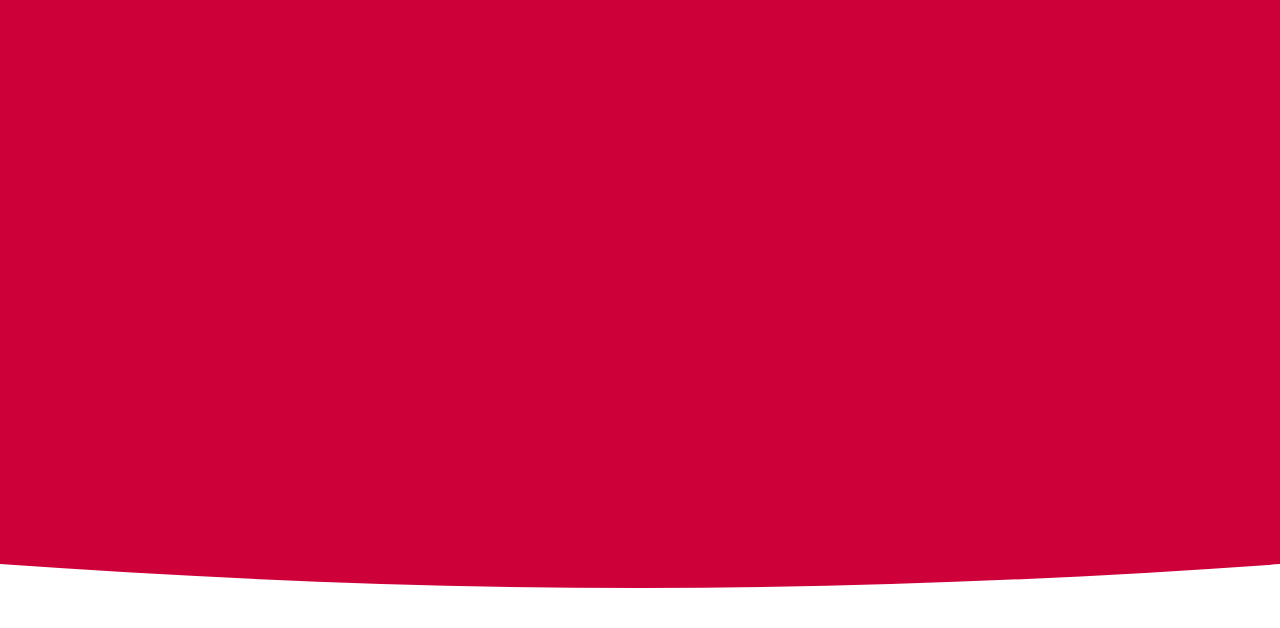

--- FILE ---
content_type: text/html; charset=UTF-8
request_url: https://www.educa.ch/fr/propos-de-nous/agence-specialisee/rapport-annuel-2022
body_size: 26175
content:
<!DOCTYPE html>
<html lang="fr" dir="ltr" prefix="og: https://ogp.me/ns#" data-matomo-id="2">
  <head>
    <meta charset="utf-8" />
<link rel="canonical" href="https://www.educa.ch/fr/propos-de-nous/agence-specialisee/rapport-annuel-2022" />
<meta property="og:site_name" content="Rapport annuel 2022 | Educa" />
<meta property="og:url" content="https://www.educa.ch/fr/propos-de-nous/agence-specialisee/rapport-annuel-2022" />
<meta property="og:title" content="Rapport annuel 2022" />
<meta property="og:description" content="Apprendre ensemble: quoi que nous élaborions, nous le faisons en dialogue avec vous. Huit personnes de notre réseau ont contribué à ce rapport annuel. El..." />
<meta property="og:image:url" content="https://www.educa.ch/sites/default/files/styles/opengraph/public/2023-03/JB2022_Titelbild_OG-Image.png?h=10d202d3&amp;itok=gfUXGHMl" />
<meta property="og:image:width" content="1200" />
<meta property="og:image:height" content="630" />
<meta property="og:image:alt" content="JB2022_Titelbild_OG-Image.png" />
<meta name="Generator" content="Drupal 11 (https://www.drupal.org)" />
<meta name="MobileOptimized" content="width" />
<meta name="HandheldFriendly" content="true" />
<meta name="viewport" content="width=device-width, initial-scale=1.0" />
<link rel="alternate" hreflang="de" href="https://www.educa.ch/de/ueber-uns/fachagentur/jahresbericht-2022" />
<link rel="alternate" hreflang="fr" href="https://www.educa.ch/fr/propos-de-nous/agence-specialisee/rapport-annuel-2022" />
<link rel="alternate" hreflang="it" href="https://www.educa.ch/it" />
<link rel="alternate" hreflang="en" href="https://www.educa.ch/en" />

    <title>Rapport annuel 2022 | Educa</title>
    <link rel="apple-touch-icon" sizes="180x180" href="/apple-touch-icon.png">
    <link rel="icon" type="image/png" sizes="32x32" href="/favicon-32x32.png">
    <link rel="icon" type="image/png" sizes="16x16" href="/favicon-16x16.png">
    <link rel="manifest" href="site.webmanifest">
    <link rel="mask-icon" href="safari-pinned-tab.svg" color="#5bbad5">
    <meta name="msapplication-TileColor" content="#da532c">
    <meta name="theme-color" content="#ffffff">
    <link rel="stylesheet" media="all" href="/sites/default/files/css/css_mpkdV572yOj42Tsiun8DQ2sea5O4xUfptAYntQOk8Ws.css?delta=0&amp;language=fr&amp;theme=educa&amp;include=eJxtzMEKAjEMhOEXCttHWqbpsFvtbkNiQN9eEUQPXuaH7zA6naV5GsaCC-6iP9A6xtyELRXlvcJcdc5r5yuHjY5TWf7hWuEUg2Nz2B6fz68seVrW0WNnk3jEjUepCD4BYu05OQ" />
<link rel="stylesheet" media="all" href="/sites/default/files/css/css_rNGecYGD1fIzyZ5Sl9oxxKjQLxmrmd6U5pqmTt-_FSQ.css?delta=1&amp;language=fr&amp;theme=educa&amp;include=eJxtzMEKAjEMhOEXCttHWqbpsFvtbkNiQN9eEUQPXuaH7zA6naV5GsaCC-6iP9A6xtyELRXlvcJcdc5r5yuHjY5TWf7hWuEUg2Nz2B6fz68seVrW0WNnk3jEjUepCD4BYu05OQ" />
<link rel="stylesheet" media="all" href="/sites/default/files/css/css_wE98i3KG4jLnAkME44aiXPy31ItYJMPR4dIBUMpEFJI.css?delta=2&amp;language=fr&amp;theme=educa&amp;include=eJxtzMEKAjEMhOEXCttHWqbpsFvtbkNiQN9eEUQPXuaH7zA6naV5GsaCC-6iP9A6xtyELRXlvcJcdc5r5yuHjY5TWf7hWuEUg2Nz2B6fz68seVrW0WNnk3jEjUepCD4BYu05OQ" />

    

    <!-- Matomo -->
    <script type="text/javascript" src="/themes/custom/educa/src/js/matomo.js">
    </script>
    <!-- End Matomo Code -->


  </head>
  <body>
        <a href="#main-content" class="visually-hidden focusable">
      Aller au contenu principal
    </a>
    
      <div class="dialog-off-canvas-main-canvas" data-off-canvas-main-canvas>
    
    <div data-drupal-messages-fallback class="hidden"></div>    <header class="c-header ">
    <div class="c-header__inner">
        
<nav class="c-navigation js-navigation" data-animation-visible-class="joinimation-fade-in">
    <div class="c-navigation__background">
        <div class="c-navigation__inner">
            <div class="c-navigation__brand">
                <a href="https://www.educa.ch/fr" class="c-navigation__logo js-navigation-logo" aria-label="Zur Educa Startseite">
                    <svg xmlns="http://www.w3.org/2000/svg" width="110" height="27.844" viewBox="0 0 110 27.844">
  <path id="EDC_Logo_RGB_Prev_Rot" d="M4.066,14.821c.422-3.536,2.946-5.726,5.8-5.726s5.343,1.964,5.775,5.726Zm-.137,2.858H19.751c-.108-6.6-3.644-11.688-9.88-11.688S0,11.039,0,17.011c0,6.217,4.105,10.8,10.411,10.8a8.938,8.938,0,0,0,8.554-5.186L15.96,20.841h-.088a5.667,5.667,0,0,1-5.687,3.929c-3.83-.029-6.256-2.976-6.256-7.091m34.846-.521c0,4.459-2.75,7.651-6.5,7.651s-6.237-3.388-6.237-8.044c0-4.459,2.632-7.72,6.237-7.72s6.5,3.418,6.5,8.113M31.429,5.991c-5.382,0-9.252,4.5-9.252,10.745,0,6.492,3.987,11.108,9.527,11.108a7.69,7.69,0,0,0,7-5.058v.206l.579,4.371h3.123V0H38.677V11a8.014,8.014,0,0,0-7.248-5.009m30.2,21.371h3.035V6.463h-3.87V15.5c0,3.388-1.591,8.761-5.844,8.761-3.722,0-4.5-2.868-4.5-7.248V6.463h-3.87V18.769c0,6.207,2.446,9.075,6.875,9.075,3.369,0,5.755-2.269,6.973-5.6l.285-.845.059-.206h0Zm25.663-16.7a9.718,9.718,0,0,0-8.721-4.675c-5.775,0-10.028,4.616-10.028,10.9S72.8,27.8,78.571,27.8c4.2,0,7.543-1.886,8.957-4.8l-3.31-1.964A5.333,5.333,0,0,1,78.8,24.662c-3.634,0-6.384-3.418-6.384-7.759s2.75-7.759,6.305-7.759a5.529,5.529,0,0,1,5.313,3.487h0Zm18.955,6.129c0,4.734-2.711,7.857-6.305,7.857-3.84,0-6.158-3.457-6.158-7.8s2.318-7.641,6.2-7.641c3.516,0,6.266,2.789,6.266,7.6M110,27.362V6.463h-3.163l-.521,3.929v.118a7.985,7.985,0,0,0-7.16-4.5c-5.736,0-9.212,4.538-9.212,10.8s3.595,11.029,9.37,11.029a7.769,7.769,0,0,0,7-4.42V23.5l.491,3.86Z" style="fill: var(--logo-color, #ffffff )"/>
</svg>
                </a>
            </div>
            <button class="c-navigation__trigger js-navigation-trigger" aria-label="Menu" aria-controls="menu" aria-expanded="false">
                <div class="c-navigation__trigger-icon">
                    <span></span>
                    <span></span>
                    <span></span>
                    <span></span>
                </div>
            </button>
            <div id="menu" class="c-navigation__blocks">

                
        
                                  <educa-navigation-entry class="c-navigation__block js-navigation-block">
              <a href="/fr/actualites" title="Actualités" class="c-navigation__topic js-navigation-topic" data-drupal-link-system-path="node/6">Actualités</a>
                              <span class="c-navigation__mobile-expander js-navigation-mobile-expander">
                  <svg xmlns="http://www.w3.org/2000/svg" width="28" height="28" viewBox="0 0 28 28" class="icon icon--circle-arrow-right">
  <g data-name="Gruppe 859" transform="translate(-890 -2020)">
    <g data-name="Gruppe 852">
      <g data-name="Gruppe 842" transform="translate(888.942 2019)">
        <rect data-name="Rechteck 112" width="28" height="28" rx="14" transform="translate(1.058 1)" fill="#cd003a"/>
        <text data-name="→" transform="translate(8.059 8)" fill="#fff" font-size="16" font-weight="700"><tspan x="0" y="13">→</tspan></text>
      </g>
    </g>
  </g>
</svg>
                </span>
                        
                                      <ul class="c-navigation__list">
    
                                    <li class="c-navigation__list-item"><a href="/fr/actualites/dossier-educa" title="Dossier Educa" data-drupal-link-system-path="node/765">Dossier Educa </a></li>
          
          
                      
          </ul>
      
          
                      </educa-navigation-entry>
                                                    <educa-navigation-entry class="c-navigation__block js-navigation-block">
              <a href="/fr/themes" title="Thèmes" class="c-navigation__topic js-navigation-topic" data-drupal-link-system-path="node/2">Thèmes</a>
                              <span class="c-navigation__mobile-expander js-navigation-mobile-expander">
                  <svg xmlns="http://www.w3.org/2000/svg" width="28" height="28" viewBox="0 0 28 28" class="icon icon--circle-arrow-right">
  <g data-name="Gruppe 859" transform="translate(-890 -2020)">
    <g data-name="Gruppe 852">
      <g data-name="Gruppe 842" transform="translate(888.942 2019)">
        <rect data-name="Rechteck 112" width="28" height="28" rx="14" transform="translate(1.058 1)" fill="#cd003a"/>
        <text data-name="→" transform="translate(8.059 8)" fill="#fff" font-size="16" font-weight="700"><tspan x="0" y="13">→</tspan></text>
      </g>
    </g>
  </g>
</svg>
                </span>
                        
                                      <ul class="c-navigation__list">
    
                                    <li class="c-navigation__list-item"><a href="/fr/themes/technologies-educatives" title="Technologies éducatives" data-drupal-link-system-path="node/13">Technologies éducatives</a></li>
          
          
                                                      <li class="c-navigation__list-item"><a href="/fr/themes/utilisation-des-donnees" title="Utilisation des données" data-drupal-link-system-path="node/32">Utilisation des données</a></li>
          
          
                                                      <li class="c-navigation__list-item"><a href="/fr/themes/securite-informationnelle-et-juridique" title="Sécurité informationnelle et juridique" data-drupal-link-system-path="node/12">Sécurité informationnelle et juridique</a></li>
          
          
                                                      <li class="c-navigation__list-item"><a href="/fr/themes/identites-numeriques" title="Identité numérique" data-drupal-link-system-path="node/88">Identités numériques</a></li>
          
          
                      
          </ul>
      
          
                      </educa-navigation-entry>
                                                    <educa-navigation-entry class="c-navigation__block js-navigation-block">
              <a href="/fr/activites" title="Activités" class="c-navigation__topic js-navigation-topic" data-drupal-link-system-path="node/31">Activités</a>
                              <span class="c-navigation__mobile-expander js-navigation-mobile-expander">
                  <svg xmlns="http://www.w3.org/2000/svg" width="28" height="28" viewBox="0 0 28 28" class="icon icon--circle-arrow-right">
  <g data-name="Gruppe 859" transform="translate(-890 -2020)">
    <g data-name="Gruppe 852">
      <g data-name="Gruppe 842" transform="translate(888.942 2019)">
        <rect data-name="Rechteck 112" width="28" height="28" rx="14" transform="translate(1.058 1)" fill="#cd003a"/>
        <text data-name="→" transform="translate(8.059 8)" fill="#fff" font-size="16" font-weight="700"><tspan x="0" y="13">→</tspan></text>
      </g>
    </g>
  </g>
</svg>
                </span>
                        
                                      <ul class="c-navigation__list">
    
                                    <li class="c-navigation__list-item"><a href="/fr/activites/reseaux" title="Réseaux" data-drupal-link-system-path="node/90">Réseaux</a></li>
          
          
                                                      <li class="c-navigation__list-item"><a href="/fr/activites/services-en-ligne" title="Accès en ligne" data-drupal-link-system-path="node/46">Services en ligne</a></li>
          
          
                                                      <li class="c-navigation__list-item"><a href="/fr/activites/accords-cadres" title="Accords-cadres" data-drupal-link-system-path="node/39">Accords-cadres</a></li>
          
          
                                                      <li class="c-navigation__list-item"><a href="/fr/activites/evenements" title="Événements" data-drupal-link-system-path="node/42">Événements</a></li>
          
          
                                                      <li class="c-navigation__list-item"><a href="/fr/activites/projets-acheves" data-drupal-link-system-path="node/1329">Projets achevés</a></li>
          
          
                      
          </ul>
      
          
                      </educa-navigation-entry>
                                                    <educa-navigation-entry class="c-navigation__block js-navigation-block">
              <a href="/fr/propos-de-nous" class="is-active c-navigation__topic js-navigation-topic" data-drupal-link-system-path="node/29">À propos de nous</a>
                              <span class="c-navigation__mobile-expander js-navigation-mobile-expander">
                  <svg xmlns="http://www.w3.org/2000/svg" width="28" height="28" viewBox="0 0 28 28" class="icon icon--circle-arrow-right">
  <g data-name="Gruppe 859" transform="translate(-890 -2020)">
    <g data-name="Gruppe 852">
      <g data-name="Gruppe 842" transform="translate(888.942 2019)">
        <rect data-name="Rechteck 112" width="28" height="28" rx="14" transform="translate(1.058 1)" fill="#cd003a"/>
        <text data-name="→" transform="translate(8.059 8)" fill="#fff" font-size="16" font-weight="700"><tspan x="0" y="13">→</tspan></text>
      </g>
    </g>
  </g>
</svg>
                </span>
                        
                                      <ul class="c-navigation__list">
    
                                    <li class="c-navigation__list-item"><a href="/fr/propos-de-nous/contexte-confederation-et-cantons" title="Contexte Confédération et cantons" data-drupal-link-system-path="node/95">Contexte Confédération et cantons</a></li>
          
          
                                                      <li class="c-navigation__list-item"><a href="/fr/propos-de-nous/agence-specialisee" title="Agence spécialisée" data-drupal-link-system-path="node/49">Agence spécialisée</a></li>
          
          
                                                      <li class="c-navigation__list-item"><a href="/fr/propos-de-nous/equipe" title="Équipe" data-drupal-link-system-path="node/277">Équipe</a></li>
          
          
                                                      <li class="c-navigation__list-item"><a href="/fr/propos-de-nous/travailler-educa" title="Travailler à Educa" data-drupal-link-system-path="node/40">Travailler à Educa</a></li>
          
          
                                                      <li class="c-navigation__list-item"><a href="/fr/propos-de-nous/centanni-1921-2021" title="Centanni: 1921–2021 " data-drupal-link-system-path="node/488">Centanni: 1921–2021 </a></li>
          
          
                      
          </ul>
      
          
                      </educa-navigation-entry>
                      
      



                <div class="c-navigation__utilities">
                                            <div class="c-navigation__topic c-navigation__topic--contact js-navigation-topic">
                            


<a href="/fr/contact" class="c-button c-button--primary-invert  c-button--has-icon" data-animated-button>
    <span class="c-button__title" data-animated-button-content>
        <svg class="icon icon--mail-outline" xmlns="http://www.w3.org/2000/svg" viewBox="0 0 14.61 12"><path d="M12.6,0H2A2,2,0,0,0,0,2v8a2,2,0,0,0,2,2H12.6a2,2,0,0,0,2-2V2A1.94,1.94,0,0,0,12.6,0ZM2,1.4H12.6a.55.55,0,0,1,.5.3L7.3,5.8,1.5,1.7A.55.55,0,0,1,2,1.4Zm10.6,9.2H2a.65.65,0,0,1-.6-.6V3.4L6.9,7.3a.6.6,0,0,0,.4.1.6.6,0,0,0,.4-.1l5.5-3.9V10C13.3,10.3,13,10.6,12.6,10.6Z"/></svg>

        Contact
    </span>
</a>
                        </div>
                    
                        <a class="c-navigation__topic c-navigation__topic--search js-navigation-topic"
       href="https://www.educa.ch/fr/rechercher"
       aria-label="Recherche">
        <svg class="icon icon--suche" xmlns="http://www.w3.org/2000/svg" viewBox="0 0 29.36 29.22"><path d="M20.91,18.31H19.57l-.5-.42a11.08,11.08,0,0,0,2.6-7.13,10.84,10.84,0,1,0-10.8,10.91A11.25,11.25,0,0,0,18,19.07l.5.42v1.34l8.37,8.39,2.51-2.52Zm-10,0a7.55,7.55,0,1,1,7.53-7.58v0a7.51,7.51,0,0,1-7.47,7.55Z"/></svg>    </a>

                </div>
            </div>
            <div class="c-navigation__list c-navigation__list--languages">
                
<div class="c-languageswitcher c-languageswitcher--desktop js-language-switcher">
    <div style="display: none;">
        <ul class="c-footer__nav-list"><li class="c-footer__nav-item">
        <a href="/de/node/658" data-languagecode="de" class="js-language-link">
            Allemand
        </a>
      </li><li class="c-footer__nav-item">
        <a href="/fr/node/658" data-languagecode="fr" class="js-language-link">
            Français
        </a>
      </li><li class="c-footer__nav-item">
        <a href="/it/" data-languagecode="it" class="js-language-link">
            Italien
        </a>
      </li><li class="c-footer__nav-item">
        <a href="/en/" data-languagecode="en" class="js-language-link">
            Anglais
        </a>
      </li></ul>
    </div>
    <select class="c-languageswitcher__select js-language-switcher-dropdown" aria-label="Sprache wählen">
    </select>
</div>
            </div>
            <div class="c-navigation__utilities--mobile">
                    <a class="c-navigation__topic c-navigation__topic--search js-navigation-topic"
       href="https://www.educa.ch/fr/rechercher"
       aria-label="Recherche">
        <svg class="icon icon--suche" xmlns="http://www.w3.org/2000/svg" viewBox="0 0 29.36 29.22"><path d="M20.91,18.31H19.57l-.5-.42a11.08,11.08,0,0,0,2.6-7.13,10.84,10.84,0,1,0-10.8,10.91A11.25,11.25,0,0,0,18,19.07l.5.42v1.34l8.37,8.39,2.51-2.52Zm-10,0a7.55,7.55,0,1,1,7.53-7.58v0a7.51,7.51,0,0,1-7.47,7.55Z"/></svg>    </a>

            </div>
                            <div class="c-navigation__topic c-navigation__topic--contact-mobile js-navigation-topic">
                    


<a href="/fr/contact" class="c-button c-button--primary c-button--primary-neon c-button--has-icon" data-animated-button>
    <span class="c-button__title" data-animated-button-content>
        <svg class="icon icon--mail-outline" xmlns="http://www.w3.org/2000/svg" viewBox="0 0 14.61 12"><path d="M12.6,0H2A2,2,0,0,0,0,2v8a2,2,0,0,0,2,2H12.6a2,2,0,0,0,2-2V2A1.94,1.94,0,0,0,12.6,0ZM2,1.4H12.6a.55.55,0,0,1,.5.3L7.3,5.8,1.5,1.7A.55.55,0,0,1,2,1.4Zm10.6,9.2H2a.65.65,0,0,1-.6-.6V3.4L6.9,7.3a.6.6,0,0,0,.4.1.6.6,0,0,0,.4-.1l5.5-3.9V10C13.3,10.3,13,10.6,12.6,10.6Z"/></svg>

        Contact
    </span>
</a>
                </div>
            
    </div>
    </div>
    <div class="e-bow e-bow--navigation"><div class="e-bow__inner"></div></div>
    <div class="e-bow e-bow--navigation-mobile"><div class="e-bow__inner"></div></div>
</nav>
<div class="c-navigation__darken-overlay js-darken-overlay"></div>

        
<div class="c-jumbotron  c-jumbotron--has-image">
    <div class="c-jumbotron__background">
    
        <div class="c-jumbotron__inner">
            <div class="c-jumbotron__main" data-animation-visible-class="joinimation-fade-in">
                                    

    <div class="c-jumbotron__breadcrumbs">
                        <a class="c-jumbotron__breadcrumb" href="/fr">Accueil</a>
                                <a class="c-jumbotron__breadcrumb" href="/fr/propos-de-nous">À propos de nous</a>
                                <a class="c-jumbotron__breadcrumb" href="/fr/propos-de-nous/agence-specialisee">Agence spécialisée</a>
                </div>


                                
                
                                    <h1 class="e-heading e-heading--h1"><span>Rapport annuel 2022</span>
</h1>
                
                                    <div class="c-jumbotron__lead">
                        <p class="e-paragraph e-paragraph--lead">
                              Apprendre ensemble: quoi que nous élaborions, nous le faisons en dialogue avec vous. Sept personnes de notre réseau ont contribué à ce rapport annuel. Elles représentent les nombreuses perspectives que nous associons dans l&#039;espace numérique de formation.

                        </p>
                    </div>
                
                            </div>

                            <div class="c-jumbotron__image">
                    

<figure class="c-figure c-figure--ratio-__aspect-ratio-1" data-animation-visible-class="joinimation-fade-in">
    <div class="c-figure__inner" style="--aspect-ratio: 1">
          <article>
  
            <picture>
                  <source srcset="/sites/default/files/styles/xxxl/public/2023-03/JB2022_Titelbild_1.png.webp?itok=OskGNZ32 1x" media="all and (min-width: 2160px)" type="image/webp" width="1000" height="1000"/>
              <source srcset="/sites/default/files/styles/xxl/public/2023-03/JB2022_Titelbild_1.png.webp?itok=x5pYWKo4 1x" media="all and (min-width: 1690px)" type="image/webp" width="1000" height="1000"/>
              <source srcset="/sites/default/files/styles/xl/public/2023-03/JB2022_Titelbild_1.png.webp?itok=I43G2PvH 1x" media="all and (min-width: 1280px)" type="image/webp" width="1000" height="1000"/>
              <source srcset="/sites/default/files/styles/l/public/2023-03/JB2022_Titelbild_1.png.webp?itok=THEPTpW2 1x" media="all and (min-width: 980px)" type="image/webp" width="1000" height="1000"/>
              <source srcset="/sites/default/files/styles/m/public/2023-03/JB2022_Titelbild_1.png.webp?itok=oELrD9jT 1x" media="all and (min-width: 736px)" type="image/webp" width="980" height="980"/>
              <source srcset="/sites/default/files/styles/s/public/2023-03/JB2022_Titelbild_1.png.webp?itok=RnQ7MrEY 1x" media="all and (min-width: 480px)" type="image/webp" width="736" height="736"/>
              <source srcset="/sites/default/files/styles/xs/public/2023-03/JB2022_Titelbild_1.png.webp?itok=8flrxqtp 1x" type="image/webp" width="480" height="480"/>
                  <img loading="lazy" width="1000" height="1000" style="object-position: 50% 50%; background-position-x: 50%; background-position-y: 50%; " src="/sites/default/files/2023-03/JB2022_Titelbild_1.png" alt="Titelbild Jahresbericht" />

  </picture>



  </article>


            </div>
    </figure>
                </div>
                    </div>
        </div>
            <div class="e-bow e-bow--header"><div class="e-bow__inner"></div></div>
    </div>
    </div>
</header>

<main id="main-content" class="main js-main-content" role="main">
        <section class="l-article">
        <div class="l-article__inner">
                            <div class="c-index" data-animation-visible-class="joinimation-fade-in">
    <div class="c-index__inner">
        <div class="c-index__title">
            <span>Contenu</span>
        </div>
        <table-of-contents-component
            data-chapters-selector="h2:not(.visually-hidden):not(.js-heading-teaser):not(.e-heading--heading):not(.js-heading-infobox)"
            data-template-selector="template"
            data-template-content-selector=".c-index__text",
            data-template-link-selector=".c-index__link"
        >
            <ul class="c-index__list">
                <template>
                    <li class="c-index__item">
                        <a href="#" class="c-index__link">
                            <span class="c-index__text"></span>
                        </a>
                    </li>
                </template>
            </ul>
        </table-of-contents-component>
    </div>
</div>
                        <div class="l-article__article">
                  
<section class="c-editor" data-animation-visible-class="joinimation-fade-in">
      <h3 class="heading heading--h3">De la voiture au réseau routier</h3>


</section>

  
<div class="c-spacing c-spacing--2"></div>
  
<div class="c-quote" data-animation-visible-class="joinimation-fade-in">
    <div class="c-quote__inner">
        <blockquote class="e-paragraph e-paragraph--quote">&laquo;&thinsp;  Oui, nous sommes maintenant dans l&#039;ère numérique […]. Mais les changements vraiment surprenants auront lieu ailleurs, dans notre mode de vie et dans la manière dont nous nous déplaçons collectivement sur cette planète.
&thinsp;&raquo;</blockquote>

        <div class="c-editor">
            <p>Nicholas Negroponte, Wired Magazine, décembre 1998  </p>

        </div>
    </div>
</div>

  
<div class="c-spacing c-spacing--4"></div>
  
<section class="c-editor" data-animation-visible-class="joinimation-fade-in">
      <p>Ces deux phrases figuraient en décembre 1998 en introduction de cinq courtes thèses intitulées <a href="https://web.media.mit.edu/~nicholas/Wired/WIRED6-12.html">«Beyond Digital»</a>. Leur message était que le passage à une culture numérique transformerait la société de la même manière que le passage de la diligence à l'automobile.&nbsp; Le changement clé ne résidait pas dans le véhicule, mais dans la mutation du système.</p>

<p>Le 6 mars 2023, Andreas Brugger, professeur à la HEP de Schaffhouse, <a href="https://www.linkedin.com/posts/andibrugger_chatgpt-maschinelleslernen-midjourney-activity-7038197816736808962-VU9s/">a demandé au robot ChatGPT </a>une «puissante analogie sur la différence entre la numérisation et la culture numérique».</p>

<p>La réponse se lit comme une mise à jour du texte de Negroponte. Selon lui, la numérisation est comme une voiture, la culture numérique comme un réseau routier. «Cela va au-delà du simple déplacement et crée un réseau qui permet le mouvement et l'interaction des personnes et des idées. Cela offre une plateforme pour la collaboration, la créativité et la création de communautés et nous permet de nous connecter et de communiquer d'une nouvelle manière.»</p>

<p>Cela correspond bien. Edulog, par exemple, s'apparente à un réseau de transport auquel les cantons et les institutions éducatives se raccordent désormais pas à pas. La Fédération est une contribution à la future architecture du système dans l'espace numérique de formation. Nous continuerons à y travailler avec vous au cours de la nouvelle année.</p>

<p>&nbsp;</p>

<h2 class="heading heading--h2">Avant-propos de Toni Ritz</h2>

<p>Les architectures de système nous ont beaucoup occupés l'année dernière. Dans ce contexte, notre dialogue avec les parties prenantes établies et nouvelles parties prenantes&nbsp; du système éducatif a pris de l'ampleur. En 2023, nous continuerons à développer les alliances à l'interface des champs d'action transversaux.</p>


</section>

  
<div class="c-spacing c-spacing--2"></div>
  
<div class="c-call-to-action" data-hide-on-print data-animation-visible-class="joinimation-fade-in">
    <div class="c-call-to-action__inner">
        


<a href="/fr/propos-de-nous/agence-specialisee/rapport-annuel-2022/avant-propos-de-toni-ritz" class="c-button c-button--secondary  " data-animated-button>
    <span class="c-button__title" data-animated-button-content>
        

          vers l&#039;avant-propos

    </span>
</a>
    </div>
</div>

  
<div class="c-spacing c-spacing--4"></div>
  
<section class="c-editor" data-animation-visible-class="joinimation-fade-in">
      <h2 class="heading heading--h2">Nos thèmes principaux</h2>


</section>

  
<div class="c-spacing c-spacing--2"></div>
  



<div class="c-content-list">
    
    <div class="c-content-list__list">
        






    
    <a href="/fr/propos-de-nous/agence-specialisee/rapport-annuel-2022/utilisation-des-donnees"
       class="c-teaser c-teaser--has-link c-teaser--highlight c-teaser--internal "
              data-animation-visible-class="joinimation-fade-in">

            
                    
<div class="c-image  ">
    <div class="c-image__inner">
        

<figure class="c-figure c-figure--ratio-__aspect-ratio-15" data-animation-visible-class="joinimation-fade-in">
    <div class="c-figure__inner" style="--aspect-ratio: 1.5">
          <article>
  
            <picture>
                  <source srcset="/sites/default/files/styles/xxxl/public/2020-12/Bildungsraum_Datennutzung2.png.webp?itok=nXL54G3K 1x" media="all and (min-width: 2160px)" type="image/webp" width="823" height="823"/>
              <source srcset="/sites/default/files/styles/xxl/public/2020-12/Bildungsraum_Datennutzung2.png.webp?itok=t3xMGPr2 1x" media="all and (min-width: 1690px)" type="image/webp" width="823" height="823"/>
              <source srcset="/sites/default/files/styles/xl/public/2020-12/Bildungsraum_Datennutzung2.png.webp?itok=v4q-jeeP 1x" media="all and (min-width: 1280px)" type="image/webp" width="823" height="823"/>
              <source srcset="/sites/default/files/styles/l/public/2020-12/Bildungsraum_Datennutzung2.png.webp?itok=Oqc84gh9 1x" media="all and (min-width: 980px)" type="image/webp" width="823" height="823"/>
              <source srcset="/sites/default/files/styles/m/public/2020-12/Bildungsraum_Datennutzung2.png.webp?itok=pbX9A-wr 1x" media="all and (min-width: 736px)" type="image/webp" width="823" height="823"/>
              <source srcset="/sites/default/files/styles/s/public/2020-12/Bildungsraum_Datennutzung2.png.webp?itok=4VpDLFfX 1x" media="all and (min-width: 480px)" type="image/webp" width="736" height="736"/>
              <source srcset="/sites/default/files/styles/xs/public/2020-12/Bildungsraum_Datennutzung2.png.webp?itok=4LkfxOL4 1x" type="image/webp" width="480" height="480"/>
                  <img loading="lazy" width="823" height="823" style="object-position: 50.060753341434% 29.040097205346%; background-position-x: 50.060753341434%; background-position-y: 29.040097205346%; " src="/sites/default/files/2020-12/Bildungsraum_Datennutzung2.png" alt="Titelbild Datennutzung" />

  </picture>



  </article>


            </div>
    </figure>
    </div>
</div>    
    <div class="c-teaser__inner">
        
        
        
        
        <div class="c-teaser__title">
            <h2 class="e-heading e-heading--h2 js-heading-teaser">
                <span>Utilisation des données </span>

            </h2>
        </div>

        
        <div class="c-teaser__description">
                            Rapport annuel 2022 | Les données créent une plus-value. Pour que cela se passe bien à long terme, nous développons les bases d&#039;une politique commune d&#039;utilisation des données. Le guichet et le programme sont en fonction depuis le 1er juillet 2022. Les données sont également au cœur de notre conception d&#039;une fédération des données pour la formation professionnelle.
                    </div>

        
        
        
        
                    <div class="c-teaser__link">

                
                

                <span class="c-teaser__link-link c-teaser__link-link--internal"
                   aria-hidden="true"
                   tabindex="-1"
                    data-animated-button>

                                            <span class="c-teaser__link-content" data-animated-button-content>
                                                Consulter
                
                        </span>
                                    </span>
            </div>
        
    </div>

    </a>








    
    <a href="/fr/propos-de-nous/agence-specialisee/rapport-annuel-2022/identite-numerique"
       class="c-teaser c-teaser--has-link c-teaser--highlight c-teaser--internal "
              data-animation-visible-class="joinimation-fade-in">

            
                    
<div class="c-image  ">
    <div class="c-image__inner">
        

<figure class="c-figure c-figure--ratio-__aspect-ratio-15" data-animation-visible-class="joinimation-fade-in">
    <div class="c-figure__inner" style="--aspect-ratio: 1.5">
          <article>
  
            <picture>
                  <source srcset="/sites/default/files/styles/xxxl/public/2020-12/Bildungsraum_Digitale-Identitaet.png.webp?itok=CtPcZhFn 1x" media="all and (min-width: 2160px)" type="image/webp" width="733" height="733"/>
              <source srcset="/sites/default/files/styles/xxl/public/2020-12/Bildungsraum_Digitale-Identitaet.png.webp?itok=NyjKwjyO 1x" media="all and (min-width: 1690px)" type="image/webp" width="733" height="733"/>
              <source srcset="/sites/default/files/styles/xl/public/2020-12/Bildungsraum_Digitale-Identitaet.png.webp?itok=hl_lJD1L 1x" media="all and (min-width: 1280px)" type="image/webp" width="733" height="733"/>
              <source srcset="/sites/default/files/styles/l/public/2020-12/Bildungsraum_Digitale-Identitaet.png.webp?itok=Jv0jCcQB 1x" media="all and (min-width: 980px)" type="image/webp" width="733" height="733"/>
              <source srcset="/sites/default/files/styles/m/public/2020-12/Bildungsraum_Digitale-Identitaet.png.webp?itok=MxtmeNbT 1x" media="all and (min-width: 736px)" type="image/webp" width="733" height="733"/>
              <source srcset="/sites/default/files/styles/s/public/2020-12/Bildungsraum_Digitale-Identitaet.png.webp?itok=SjsBADZ7 1x" media="all and (min-width: 480px)" type="image/webp" width="733" height="733"/>
              <source srcset="/sites/default/files/styles/xs/public/2020-12/Bildungsraum_Digitale-Identitaet.png.webp?itok=xuX8E0bM 1x" type="image/webp" width="480" height="480"/>
                  <img loading="lazy" width="733" height="733" style="object-position: 48.976807639836% 27.967257844475%; background-position-x: 48.976807639836%; background-position-y: 27.967257844475%; " src="/sites/default/files/2020-12/Bildungsraum_Digitale-Identitaet.png" alt="Titelbild Digitale Identität" />

  </picture>



  </article>


            </div>
    </figure>
    </div>
</div>    
    <div class="c-teaser__inner">
        
        
        
        
        <div class="c-teaser__title">
            <h2 class="e-heading e-heading--h2 js-heading-teaser">
                <span>Identité numérique</span>

            </h2>
        </div>

        
        <div class="c-teaser__description">
                            Rapport annuel 2022 | Edulog est entrée dans sa phase adulte. La Fédération fonctionne et augmente en continu le nombre de fournisseurs de services. A la fin de l’année, les cantons ont décidé de prolonger la phase d&#039;introduction d&#039;Edulog jusqu&#039;en 2024 afin de se donner plus de temps pour connecter leurs écoles.
                    </div>

        
        
        
        
                    <div class="c-teaser__link">

                
                

                <span class="c-teaser__link-link c-teaser__link-link--internal"
                   aria-hidden="true"
                   tabindex="-1"
                    data-animated-button>

                                            <span class="c-teaser__link-content" data-animated-button-content>
                                                Consulter
                
                        </span>
                                    </span>
            </div>
        
    </div>

    </a>








    
    <a href="/fr/propos-de-nous/agence-specialisee/rapport-annuel-2022/technologies-educatives"
       class="c-teaser c-teaser--has-link c-teaser--highlight c-teaser--internal "
              data-animation-visible-class="joinimation-fade-in">

            
                    
<div class="c-image  ">
    <div class="c-image__inner">
        

<figure class="c-figure c-figure--ratio-__aspect-ratio-15" data-animation-visible-class="joinimation-fade-in">
    <div class="c-figure__inner" style="--aspect-ratio: 1.5">
          <article>
  
            <picture>
                  <source srcset="/sites/default/files/styles/xxxl/public/2022-03/IllustrationBildungsraum_Bildungstechnologien.png.webp?itok=ujY68I81 1x" media="all and (min-width: 2160px)" type="image/webp" width="733" height="733"/>
              <source srcset="/sites/default/files/styles/xxl/public/2022-03/IllustrationBildungsraum_Bildungstechnologien.png.webp?itok=0Mv_NbTl 1x" media="all and (min-width: 1690px)" type="image/webp" width="733" height="733"/>
              <source srcset="/sites/default/files/styles/xl/public/2022-03/IllustrationBildungsraum_Bildungstechnologien.png.webp?itok=Deub8WJ2 1x" media="all and (min-width: 1280px)" type="image/webp" width="733" height="733"/>
              <source srcset="/sites/default/files/styles/l/public/2022-03/IllustrationBildungsraum_Bildungstechnologien.png.webp?itok=rjwMQM13 1x" media="all and (min-width: 980px)" type="image/webp" width="733" height="733"/>
              <source srcset="/sites/default/files/styles/m/public/2022-03/IllustrationBildungsraum_Bildungstechnologien.png.webp?itok=f7CuRJGg 1x" media="all and (min-width: 736px)" type="image/webp" width="733" height="733"/>
              <source srcset="/sites/default/files/styles/s/public/2022-03/IllustrationBildungsraum_Bildungstechnologien.png.webp?itok=iYmZ5p40 1x" media="all and (min-width: 480px)" type="image/webp" width="733" height="733"/>
              <source srcset="/sites/default/files/styles/xs/public/2022-03/IllustrationBildungsraum_Bildungstechnologien.png.webp?itok=OKbgGO1T 1x" type="image/webp" width="480" height="480"/>
                  <img loading="lazy" width="733" height="733" style="object-position: 50.068212824011% 50.068212824011%; background-position-x: 50.068212824011%; background-position-y: 50.068212824011%; " src="/sites/default/files/2022-03/IllustrationBildungsraum_Bildungstechnologien.png" alt="Illustration Bildungstechnologien" />

  </picture>



  </article>


            </div>
    </figure>
    </div>
</div>    
    <div class="c-teaser__inner">
        
        
        
        
        <div class="c-teaser__title">
            <h2 class="e-heading e-heading--h2 js-heading-teaser">
                <span>Technologies éducatives</span>

            </h2>
        </div>

        
        <div class="c-teaser__description">
                            Rapport annuel 2022 | La réflexion en réseau et l’échange au-delà des frontières du système sont particulièrement importantes pour appréhender les nouvelles technologies comme l’identité auto-souveraine, les justificatifs numériques ou la blockchain. Ces approches tiennent également davantage compte de l&#039;autodétermination informationnelle en plaçant l&#039;individu au centre. 


                    </div>

        
        
        
        
                    <div class="c-teaser__link">

                
                

                <span class="c-teaser__link-link c-teaser__link-link--internal"
                   aria-hidden="true"
                   tabindex="-1"
                    data-animated-button>

                                            <span class="c-teaser__link-content" data-animated-button-content>
                                                Consulter
                
                        </span>
                                    </span>
            </div>
        
    </div>

    </a>








    
    <a href="/fr/propos-de-nous/agence-specialisee/rapport-annuel-2022/securite-informationnelle-et-juridique"
       class="c-teaser c-teaser--has-link c-teaser--highlight c-teaser--internal "
              data-animation-visible-class="joinimation-fade-in">

            
                    
<div class="c-image  ">
    <div class="c-image__inner">
        

<figure class="c-figure c-figure--ratio-__aspect-ratio-15" data-animation-visible-class="joinimation-fade-in">
    <div class="c-figure__inner" style="--aspect-ratio: 1.5">
          <article>
  
            <picture>
                  <source srcset="/sites/default/files/styles/xxxl/public/2020-12/Bildungsraum_Informations-Rechtssicherheit.png.webp?itok=jSZhUA8k 1x" media="all and (min-width: 2160px)" type="image/webp" width="720" height="720"/>
              <source srcset="/sites/default/files/styles/xxl/public/2020-12/Bildungsraum_Informations-Rechtssicherheit.png.webp?itok=6lD06cZB 1x" media="all and (min-width: 1690px)" type="image/webp" width="720" height="720"/>
              <source srcset="/sites/default/files/styles/xl/public/2020-12/Bildungsraum_Informations-Rechtssicherheit.png.webp?itok=P5bRD8jh 1x" media="all and (min-width: 1280px)" type="image/webp" width="720" height="720"/>
              <source srcset="/sites/default/files/styles/l/public/2020-12/Bildungsraum_Informations-Rechtssicherheit.png.webp?itok=HyMb_fnN 1x" media="all and (min-width: 980px)" type="image/webp" width="720" height="720"/>
              <source srcset="/sites/default/files/styles/m/public/2020-12/Bildungsraum_Informations-Rechtssicherheit.png.webp?itok=rz12qBnk 1x" media="all and (min-width: 736px)" type="image/webp" width="720" height="720"/>
              <source srcset="/sites/default/files/styles/s/public/2020-12/Bildungsraum_Informations-Rechtssicherheit.png.webp?itok=WX9y2M40 1x" media="all and (min-width: 480px)" type="image/webp" width="720" height="720"/>
              <source srcset="/sites/default/files/styles/xs/public/2020-12/Bildungsraum_Informations-Rechtssicherheit.png.webp?itok=OXlLp_Z9 1x" type="image/webp" width="480" height="480"/>
                  <img loading="lazy" width="720" height="720" style="object-position: 50% 50%; background-position-x: 50%; background-position-y: 50%; " src="/sites/default/files/2020-12/Bildungsraum_Informations-Rechtssicherheit.png" alt="Titelbild Informations- und Rechtssicherheit" />

  </picture>



  </article>


            </div>
    </figure>
    </div>
</div>    
    <div class="c-teaser__inner">
        
        
        
        
        <div class="c-teaser__title">
            <h2 class="e-heading e-heading--h2 js-heading-teaser">
                <span>Sécurité informationnelle et juridique</span>

            </h2>
        </div>

        
        <div class="c-teaser__description">
                            Rapport annuel 2022 | Les révisions du droit des marchés publics en 2021 et de la loi sur la protection des données en 2023 nous ont amenés à faire le point sur les interactions avec les contrats-cadre. Le Navigateur continue de susciter un large intérêt, avec une moyenne de 1000 visiteurs par mois. 
                    </div>

        
        
        
        
                    <div class="c-teaser__link">

                
                

                <span class="c-teaser__link-link c-teaser__link-link--internal"
                   aria-hidden="true"
                   tabindex="-1"
                    data-animated-button>

                                            <span class="c-teaser__link-content" data-animated-button-content>
                                                Consulter
                
                        </span>
                                    </span>
            </div>
        
    </div>

    </a>








    
    <a href="/fr/propos-de-nous/agence-specialisee/rapport-annuel-2022/visibilite-et-mise-en-reseau"
       class="c-teaser c-teaser--has-link c-teaser--highlight c-teaser--internal "
              data-animation-visible-class="joinimation-fade-in">

            
                    
<div class="c-image  ">
    <div class="c-image__inner">
        

<figure class="c-figure c-figure--ratio-__aspect-ratio-15" data-animation-visible-class="joinimation-fade-in">
    <div class="c-figure__inner" style="--aspect-ratio: 1.5">
          <article>
  
            <picture>
                  <source srcset="/sites/default/files/styles/xxxl/public/2021-03/IllustrationBildungsraum_Vernetzung.png.webp?itok=S93wtyzL 1x" media="all and (min-width: 2160px)" type="image/webp" width="733" height="733"/>
              <source srcset="/sites/default/files/styles/xxl/public/2021-03/IllustrationBildungsraum_Vernetzung.png.webp?itok=eYLKejKx 1x" media="all and (min-width: 1690px)" type="image/webp" width="733" height="733"/>
              <source srcset="/sites/default/files/styles/xl/public/2021-03/IllustrationBildungsraum_Vernetzung.png.webp?itok=fM1M3PhK 1x" media="all and (min-width: 1280px)" type="image/webp" width="733" height="733"/>
              <source srcset="/sites/default/files/styles/l/public/2021-03/IllustrationBildungsraum_Vernetzung.png.webp?itok=il8ctLAp 1x" media="all and (min-width: 980px)" type="image/webp" width="733" height="733"/>
              <source srcset="/sites/default/files/styles/m/public/2021-03/IllustrationBildungsraum_Vernetzung.png.webp?itok=wivD-8uZ 1x" media="all and (min-width: 736px)" type="image/webp" width="733" height="733"/>
              <source srcset="/sites/default/files/styles/s/public/2021-03/IllustrationBildungsraum_Vernetzung.png.webp?itok=VHsDyQLK 1x" media="all and (min-width: 480px)" type="image/webp" width="733" height="733"/>
              <source srcset="/sites/default/files/styles/xs/public/2021-03/IllustrationBildungsraum_Vernetzung.png.webp?itok=iXyw_AO4 1x" type="image/webp" width="480" height="480"/>
                  <img loading="lazy" width="733" height="733" style="object-position: 50.068212824011% 50.068212824011%; background-position-x: 50.068212824011%; background-position-y: 50.068212824011%; " src="/sites/default/files/2021-03/IllustrationBildungsraum_Vernetzung.png" alt="Illustration Vernetzung" />

  </picture>



  </article>


            </div>
    </figure>
    </div>
</div>    
    <div class="c-teaser__inner">
        
        
        
        
        <div class="c-teaser__title">
            <h2 class="e-heading e-heading--h2 js-heading-teaser">
                <span>Visibilité et mise en réseau</span>

            </h2>
        </div>

        
        <div class="c-teaser__description">
                            Rapport annuel 2022 | La transformation numérique brouille des frontières familières. Les structures existantes commencent à changer, de nouveaux acteurs font leur apparition, et des coopérations d’un nouveau genre voient le jour. Nous sommes donc de plus en plus appelés à nous orienter non seulement à l&#039;intérieur, mais aussi à l&#039;extérieur du domaine de l&#039;éducation.
                    </div>

        
        
        
        
                    <div class="c-teaser__link">

                
                

                <span class="c-teaser__link-link c-teaser__link-link--internal"
                   aria-hidden="true"
                   tabindex="-1"
                    data-animated-button>

                                            <span class="c-teaser__link-content" data-animated-button-content>
                                                Consulter
                
                        </span>
                                    </span>
            </div>
        
    </div>

    </a>








    
    <a href="/fr/propos-de-nous/agence-specialisee/rapport-annuel-2022/perspectives-externes"
       class="c-teaser c-teaser--has-link c-teaser--highlight c-teaser--internal "
              data-animation-visible-class="joinimation-fade-in">

            
                    
<div class="c-image  ">
    <div class="c-image__inner">
        

<figure class="c-figure c-figure--ratio-__aspect-ratio-15" data-animation-visible-class="joinimation-fade-in">
    <div class="c-figure__inner" style="--aspect-ratio: 1.5">
          <article>
  
            <picture>
                  <source srcset="/sites/default/files/styles/xxxl/public/2022-03/IllustrationBildungsraum_Jahresbericht2021_Vorwort.png.webp?itok=T2NZTjA6 1x" media="all and (min-width: 2160px)" type="image/webp" width="779" height="779"/>
              <source srcset="/sites/default/files/styles/xxl/public/2022-03/IllustrationBildungsraum_Jahresbericht2021_Vorwort.png.webp?itok=adTljUX9 1x" media="all and (min-width: 1690px)" type="image/webp" width="779" height="779"/>
              <source srcset="/sites/default/files/styles/xl/public/2022-03/IllustrationBildungsraum_Jahresbericht2021_Vorwort.png.webp?itok=c2t0belA 1x" media="all and (min-width: 1280px)" type="image/webp" width="779" height="779"/>
              <source srcset="/sites/default/files/styles/l/public/2022-03/IllustrationBildungsraum_Jahresbericht2021_Vorwort.png.webp?itok=ubMqVAOG 1x" media="all and (min-width: 980px)" type="image/webp" width="779" height="779"/>
              <source srcset="/sites/default/files/styles/m/public/2022-03/IllustrationBildungsraum_Jahresbericht2021_Vorwort.png.webp?itok=ASbRWY_P 1x" media="all and (min-width: 736px)" type="image/webp" width="779" height="779"/>
              <source srcset="/sites/default/files/styles/s/public/2022-03/IllustrationBildungsraum_Jahresbericht2021_Vorwort.png.webp?itok=xFVMzOUt 1x" media="all and (min-width: 480px)" type="image/webp" width="736" height="736"/>
              <source srcset="/sites/default/files/styles/xs/public/2022-03/IllustrationBildungsraum_Jahresbericht2021_Vorwort.png.webp?itok=DMu42uHk 1x" type="image/webp" width="480" height="480"/>
                  <img loading="lazy" width="779" height="779" style="object-position: 50.064184852375% 50.064184852375%; background-position-x: 50.064184852375%; background-position-y: 50.064184852375%; " src="/sites/default/files/2022-03/IllustrationBildungsraum_Jahresbericht2021_Vorwort.png" alt="Illustration zum Vowort" />

  </picture>



  </article>


            </div>
    </figure>
    </div>
</div>    
    <div class="c-teaser__inner">
        
        
        
        
        <div class="c-teaser__title">
            <h2 class="e-heading e-heading--h2 js-heading-teaser">
                <span>Perspectives externes</span>

            </h2>
        </div>

        
        <div class="c-teaser__description">
                            Rapport annuel 2022 | Des personnes de notre réseau éclairent, de leur point de vue, la transformation numérique dans l&#039;éducation. Cette diversité reflète le cœur de notre mandat: associer les développements technologiques au développement de la qualité du système éducatif. Merci à toutes les contributrices et à tous les contributeurs!
                    </div>

        
        
        
        
                    <div class="c-teaser__link">

                
                

                <span class="c-teaser__link-link c-teaser__link-link--internal"
                   aria-hidden="true"
                   tabindex="-1"
                    data-animated-button>

                                            <span class="c-teaser__link-content" data-animated-button-content>
                                                Consulter
                
                        </span>
                                    </span>
            </div>
        
    </div>

    </a>



        
    </div>
</div>


  
<div class="c-spacing c-spacing--4"></div>
  
<section class="c-editor" data-animation-visible-class="joinimation-fade-in">
      <h2 class="heading heading--h2">Notre organisation</h2>


</section>

  
<div class="c-spacing c-spacing--2"></div>
  



<div class="c-content-list">
    
    <div class="c-content-list__list">
        






    
    <a href="/fr/propos-de-nous/agence-specialisee/rapport-annuel-2022/organisation-et-developpement"
       class="c-teaser c-teaser--has-link c-teaser--highlight c-teaser--internal "
              data-animation-visible-class="joinimation-fade-in">

            
                    
<div class="c-image  ">
    <div class="c-image__inner">
        

<figure class="c-figure c-figure--ratio-__aspect-ratio-15" data-animation-visible-class="joinimation-fade-in">
    <div class="c-figure__inner" style="--aspect-ratio: 1.5">
          <article>
  
            <picture>
                  <source srcset="/sites/default/files/styles/xxxl/public/2021-03/IllustrationBildungsraum_Erneuerung.png.webp?itok=dUbTcE9k 1x" media="all and (min-width: 2160px)" type="image/webp" width="733" height="733"/>
              <source srcset="/sites/default/files/styles/xxl/public/2021-03/IllustrationBildungsraum_Erneuerung.png.webp?itok=Scmx4OUh 1x" media="all and (min-width: 1690px)" type="image/webp" width="733" height="733"/>
              <source srcset="/sites/default/files/styles/xl/public/2021-03/IllustrationBildungsraum_Erneuerung.png.webp?itok=lBw88-V4 1x" media="all and (min-width: 1280px)" type="image/webp" width="733" height="733"/>
              <source srcset="/sites/default/files/styles/l/public/2021-03/IllustrationBildungsraum_Erneuerung.png.webp?itok=py6WTY9K 1x" media="all and (min-width: 980px)" type="image/webp" width="733" height="733"/>
              <source srcset="/sites/default/files/styles/m/public/2021-03/IllustrationBildungsraum_Erneuerung.png.webp?itok=L3h2DTT- 1x" media="all and (min-width: 736px)" type="image/webp" width="733" height="733"/>
              <source srcset="/sites/default/files/styles/s/public/2021-03/IllustrationBildungsraum_Erneuerung.png.webp?itok=VtPZns0o 1x" media="all and (min-width: 480px)" type="image/webp" width="733" height="733"/>
              <source srcset="/sites/default/files/styles/xs/public/2021-03/IllustrationBildungsraum_Erneuerung.png.webp?itok=RCLi-xhC 1x" type="image/webp" width="480" height="480"/>
                  <img loading="lazy" width="733" height="733" style="object-position: 45.975443383356% 29.058663028649%; background-position-x: 45.975443383356%; background-position-y: 29.058663028649%; " src="/sites/default/files/2021-03/IllustrationBildungsraum_Erneuerung.png" alt="Illustration Erneuerung" />

  </picture>



  </article>


            </div>
    </figure>
    </div>
</div>    
    <div class="c-teaser__inner">
        
        
        
        
        <div class="c-teaser__title">
            <h2 class="e-heading e-heading--h2 js-heading-teaser">
                <span>Organisation et développement</span>

            </h2>
        </div>

        
        <div class="c-teaser__description">
                            Rapport annuel 2022 | Le développement était au centre de nos thèmes prioritaires, mais aussi de l’organisation. Pourvoir des postes vacants, poursuivre le développement des équipes existantes et maintenir l’esprit d’équipe ont été des priorités qui nous ont accompagnés tout au long de l’année 2022.
                    </div>

        
        
        
        
                    <div class="c-teaser__link">

                
                

                <span class="c-teaser__link-link c-teaser__link-link--internal"
                   aria-hidden="true"
                   tabindex="-1"
                    data-animated-button>

                                            <span class="c-teaser__link-content" data-animated-button-content>
                                                Consulter
                
                        </span>
                                    </span>
            </div>
        
    </div>

    </a>








    
    <a href="/fr/propos-de-nous/agence-specialisee/rapport-annuel-2022/rapport-financier"
       class="c-teaser c-teaser--has-link c-teaser--highlight c-teaser--internal "
              data-animation-visible-class="joinimation-fade-in">

            
                    
<div class="c-image  ">
    <div class="c-image__inner">
        

<figure class="c-figure c-figure--ratio-__aspect-ratio-15" data-animation-visible-class="joinimation-fade-in">
    <div class="c-figure__inner" style="--aspect-ratio: 1.5">
          <article>
  
            <picture>
                  <source srcset="/sites/default/files/styles/xxxl/public/2022-03/IllustrationBildungsraum_Jahresbericht2021_Finanzbericht.png.webp?itok=wFbxFR69 1x" media="all and (min-width: 2160px)" type="image/webp" width="832" height="832"/>
              <source srcset="/sites/default/files/styles/xxl/public/2022-03/IllustrationBildungsraum_Jahresbericht2021_Finanzbericht.png.webp?itok=GuCOwa0a 1x" media="all and (min-width: 1690px)" type="image/webp" width="832" height="832"/>
              <source srcset="/sites/default/files/styles/xl/public/2022-03/IllustrationBildungsraum_Jahresbericht2021_Finanzbericht.png.webp?itok=nMNVGRQk 1x" media="all and (min-width: 1280px)" type="image/webp" width="832" height="832"/>
              <source srcset="/sites/default/files/styles/l/public/2022-03/IllustrationBildungsraum_Jahresbericht2021_Finanzbericht.png.webp?itok=VJCsPET5 1x" media="all and (min-width: 980px)" type="image/webp" width="832" height="832"/>
              <source srcset="/sites/default/files/styles/m/public/2022-03/IllustrationBildungsraum_Jahresbericht2021_Finanzbericht.png.webp?itok=iYIPMGIj 1x" media="all and (min-width: 736px)" type="image/webp" width="832" height="832"/>
              <source srcset="/sites/default/files/styles/s/public/2022-03/IllustrationBildungsraum_Jahresbericht2021_Finanzbericht.png.webp?itok=9roxcBQS 1x" media="all and (min-width: 480px)" type="image/webp" width="736" height="736"/>
              <source srcset="/sites/default/files/styles/xs/public/2022-03/IllustrationBildungsraum_Jahresbericht2021_Finanzbericht.png.webp?itok=RCvMIH2a 1x" type="image/webp" width="480" height="480"/>
                  <img loading="lazy" width="832" height="832" style="object-position: 50% 50%; background-position-x: 50%; background-position-y: 50%; " src="/sites/default/files/2022-03/IllustrationBildungsraum_Jahresbericht2021_Finanzbericht.png" alt="Illustration zum Finanzbericht" />

  </picture>



  </article>


            </div>
    </figure>
    </div>
</div>    
    <div class="c-teaser__inner">
        
        
        
        
        <div class="c-teaser__title">
            <h2 class="e-heading e-heading--h2 js-heading-teaser">
                <span>Rapport financier</span>

            </h2>
        </div>

        
        <div class="c-teaser__description">
                            Rapport annuel 2022 | L&#039;exercice comptable 2022 s&#039;est clôturé sur un chiffre d&#039;affaires total de CHF 6&#039;599&#039;517. Sur ce montant, CHF 3&#039;700&#039;000 (56 pour cent) correspondaient à des prestations financées de manière forfaitaire, le reste à des projets financés séparément, à des fonds de tiers et à la dissolution de fonds non utilisés.
                    </div>

        
        
        
        
                    <div class="c-teaser__link">

                
                

                <span class="c-teaser__link-link c-teaser__link-link--internal"
                   aria-hidden="true"
                   tabindex="-1"
                    data-animated-button>

                                            <span class="c-teaser__link-content" data-animated-button-content>
                                                Consulter
                
                        </span>
                                    </span>
            </div>
        
    </div>

    </a>








    
    <a href="/fr/propos-de-nous/agence-specialisee/rapport-annuel-2022/reflexion-3-visions-deduca"
       class="c-teaser c-teaser--has-link c-teaser--highlight c-teaser--internal "
              data-animation-visible-class="joinimation-fade-in">

            
                    
<div class="c-image  ">
    <div class="c-image__inner">
        

<figure class="c-figure c-figure--ratio-__aspect-ratio-15" data-animation-visible-class="joinimation-fade-in">
    <div class="c-figure__inner" style="--aspect-ratio: 1.5">
          <article>
  
            <picture>
                  <source srcset="/sites/default/files/styles/xxxl/public/2021-03/IllustrationBildungsraum_Grossvorhaben.png.webp?itok=riGioHFv 1x" media="all and (min-width: 2160px)" type="image/webp" width="733" height="733"/>
              <source srcset="/sites/default/files/styles/xxl/public/2021-03/IllustrationBildungsraum_Grossvorhaben.png.webp?itok=9PmGVnSK 1x" media="all and (min-width: 1690px)" type="image/webp" width="733" height="733"/>
              <source srcset="/sites/default/files/styles/xl/public/2021-03/IllustrationBildungsraum_Grossvorhaben.png.webp?itok=2qMMsiAJ 1x" media="all and (min-width: 1280px)" type="image/webp" width="733" height="733"/>
              <source srcset="/sites/default/files/styles/l/public/2021-03/IllustrationBildungsraum_Grossvorhaben.png.webp?itok=UL8U-v5A 1x" media="all and (min-width: 980px)" type="image/webp" width="733" height="733"/>
              <source srcset="/sites/default/files/styles/m/public/2021-03/IllustrationBildungsraum_Grossvorhaben.png.webp?itok=tJkCm_AQ 1x" media="all and (min-width: 736px)" type="image/webp" width="733" height="733"/>
              <source srcset="/sites/default/files/styles/s/public/2021-03/IllustrationBildungsraum_Grossvorhaben.png.webp?itok=lCyWarGK 1x" media="all and (min-width: 480px)" type="image/webp" width="733" height="733"/>
              <source srcset="/sites/default/files/styles/xs/public/2021-03/IllustrationBildungsraum_Grossvorhaben.png.webp?itok=xUPuEkjH 1x" type="image/webp" width="480" height="480"/>
                  <img loading="lazy" width="733" height="733" style="object-position: 50.068212824011% 50.068212824011%; background-position-x: 50.068212824011%; background-position-y: 50.068212824011%; " src="/sites/default/files/2021-03/IllustrationBildungsraum_Grossvorhaben.png" alt="Illustration Grossvorhaben" />

  </picture>



  </article>


            </div>
    </figure>
    </div>
</div>    
    <div class="c-teaser__inner">
        
        
        
        
        <div class="c-teaser__title">
            <h2 class="e-heading e-heading--h2 js-heading-teaser">
                <span>Réflexion: 3 visions d&#039;Educa</span>

            </h2>
        </div>

        
        <div class="c-teaser__description">
                            Rapport annuel 2022 | «Comment concevoir l’espace numérique de formation?»: telle est la question que nous posons sur notre site web. Les équipes interdisciplinaires sont la clé lorsqu&#039;il s&#039;agit de questions aussi complexes. Nous vous présentons trois de ces équipes – tout simplement sous forme de sketchnotes.
                    </div>

        
        
        
        
                    <div class="c-teaser__link">

                
                

                <span class="c-teaser__link-link c-teaser__link-link--internal"
                   aria-hidden="true"
                   tabindex="-1"
                    data-animated-button>

                                            <span class="c-teaser__link-content" data-animated-button-content>
                                                Consulter
                
                        </span>
                                    </span>
            </div>
        
    </div>

    </a>



        
    </div>
</div>



            </div>
            <div class="l-article__aside">
            
            
                                <div class="c-social-bar js-social-bar" data-hide-on-print data-animation-visible-class="joinimation-fade-in">
    <div class="c-social-bar__title">Partager cette page</div>
    <div class="c-social-bar__actions">
        <a href="https://www.facebook.com/sharer/sharer.php?u=https://www.educa.ch/fr/propos-de-nous/agence-specialisee/rapport-annuel-2022" target="_blank" rel="noopener noreferrer" class="c-social-bar__action c-social-bar__action--facebook js-share-action" aria-label="Auf Facebook teilen" data-animated-button>
            <span data-animated-button-content><svg xmlns="http://www.w3.org/2000/svg" width="36" height="36" viewBox="0 0 36 36" class="icon icon--facebook-circle">
  <g id="Gruppe_1112" data-name="Gruppe 1112" transform="translate(0 -35)">
    <g id="Rechteck_43" data-name="Rechteck 43" class="circle" transform="translate(0 35)" fill="none" stroke="#cd003a" stroke-width="1.5">
      <rect width="36" height="36" rx="18" stroke="none"/>
      <rect x="0.75" y="0.75" width="34.5" height="34.5" rx="17.25" fill="none"/>
    </g>
    <path id="facebook" class="icon" d="M16.09,2H13.611A4.132,4.132,0,0,0,9.479,6.132V8.611H7v3.306H9.479v6.611h3.306V11.917h2.479l.826-3.306H12.785V6.132a.826.826,0,0,1,.826-.826H16.09Z" transform="translate(6.635 43.33)" fill="#cd003a"/>
  </g>
</svg>
</span>
        </a>
        <a href="https://twitter.com/share?text=%23type=inline_template&amp;%23template=%7B%7B%20value%7Cnl2br%20%7D%7D&amp;%23context%5Bvalue%5D=Rapport%20annuel%202022&url=https://www.educa.ch/fr/propos-de-nous/agence-specialisee/rapport-annuel-2022" target="_blank" rel="noopener noreferrer" class="c-social-bar__action c-social-bar__action--x js-share-action" aria-label="Auf X teilen" data-animated-button>
            <span data-animated-button-content><svg width="36" height="36" viewBox="0 0 36 36" xmlns="http://www.w3.org/2000/svg" class="icon icon--x-circle">
  <!--<path class="circle" fill-rule="evenodd" clip-rule="evenodd" d="M18 1.5C8.8873 1.5 1.5 8.8873 1.5 18C1.5 27.1127 8.8873 34.5 18 34.5C27.1127 34.5 34.5 27.1127 34.5 18C34.5 8.8873 27.1127 1.5 18 1.5ZM0 18C0 8.05887 8.05887 0 18 0C27.9411 0 36 8.05887 36 18C36 27.9411 27.9411 36 18 36C8.05887 36 0 27.9411 0 18Z" fill="#CD003A"/>-->
  <g data-name="Gruppe 1113" transform="translate(-52 -35)">
    <g data-name="Rechteck 44" class="circle" transform="translate(52 35)" fill="none" stroke="#cd003a" stroke-width="1.5">
      <rect width="36" height="36" rx="18" stroke="none"/>
      <rect x="0.75" y="0.75" width="34.5" height="34.5" rx="17.25" fill="none"/>
    </g>
    <path class="icon" d="M23.0673 11H25.613L20.0529 17.3534L26.5938 26H21.4736L17.4603 20.7572L12.8738 26H10.3245L16.2704 19.2031L10 11H15.25L18.8738 15.7921L23.0673 11ZM22.1731 24.4784H23.5829L14.482 12.4423H12.9675L22.1731 24.4784Z" transform="translate(52 34.836)" fill="#cd003a"/>
  </g>
</svg>
</span>
        </a>
        <a href="https://www.linkedin.com/sharing/share-offsite/?url=https://www.educa.ch/fr/propos-de-nous/agence-specialisee/rapport-annuel-2022" target="_blank" rel="noopener noreferrer" class="c-social-bar__action c-social-bar__action--linkedin js-share-action" aria-label="Auf Linkedin teilen" data-animated-button>
            <span data-animated-button-content><svg xmlns="http://www.w3.org/2000/svg" width="36" height="36" viewBox="0 0 36 36" class="icon icon--linkedin-circle">
  <g data-name="Gruppe 1118" transform="translate(-280 -1174)">
    <g data-name="Gruppe 1114" transform="translate(228 1139)">
      <g data-name="Rechteck 44" class="circle" transform="translate(52 35)" fill="none" stroke="#cd003a" stroke-width="1.5">
        <rect width="36" height="36" rx="18" stroke="none"/>
        <rect x="0.75" y="0.75" width="34.5" height="34.5" rx="17.25" fill="none"/>
      </g>
    </g>
    <path class="icon" data-name="Icon awesome-linkedin-in" d="M3.5,15.617H.258V5.191H3.5ZM1.875,3.769A1.884,1.884,0,1,1,3.75,1.876,1.891,1.891,0,0,1,1.875,3.769ZM15.613,15.617H12.382V10.542c0-1.21-.024-2.761-1.683-2.761-1.683,0-1.941,1.314-1.941,2.674v5.163H5.524V5.191H8.629V6.613h.045a3.4,3.4,0,0,1,3.063-1.684c3.277,0,3.879,2.158,3.879,4.96v5.727Z" transform="translate(290.609 1184.608)" fill="#cd003a"/>
  </g>
</svg>
</span>
        </a>
        <a href="mailto:?subject=%23type=inline_template&amp;%23template=%7B%7B%20value%7Cnl2br%20%7D%7D&amp;%23context%5Bvalue%5D=Rapport%20annuel%202022&body=https://www.educa.ch/fr/propos-de-nous/agence-specialisee/rapport-annuel-2022" target="_blank" rel="noopener noreferrer" class="c-social-bar__action c-social-bar__action--mail" aria-label="Über Email teilen" data-animated-button>
            <span data-animated-button-content><svg xmlns="http://www.w3.org/2000/svg" width="36" height="36" viewBox="0 0 36 36" class="icon icon--mail-circle">
  <g id="Gruppe_1119" data-name="Gruppe 1119" transform="translate(-330 -1174)">
    <g id="Gruppe_1115" data-name="Gruppe 1115" transform="translate(278 1139)">
      <g id="Rechteck_44" data-name="Rechteck 44" class="circle" transform="translate(52 35)" fill="none" stroke="#cd003a" stroke-width="1.5">
        <rect width="36" height="36" rx="18" stroke="none"/>
        <rect x="0.75" y="0.75" width="34.5" height="34.5" rx="17.25" fill="none"/>
      </g>
    </g>
    <g id="Icon_feather-mail" class="icon" data-name="Icon feather-mail" transform="translate(341 1186)">
      <path id="Pfad_29" data-name="Pfad 29" d="M4.413,6h11.3a1.417,1.417,0,0,1,1.413,1.413V15.89A1.417,1.417,0,0,1,15.716,17.3H4.413A1.417,1.417,0,0,1,3,15.89V7.413A1.417,1.417,0,0,1,4.413,6Z" transform="translate(-3 -6)" fill="none" stroke="#cd003a" stroke-linecap="round" stroke-linejoin="round" stroke-width="1.6"/>
      <path id="Pfad_30" data-name="Pfad 30" d="M17.129,9l-7.064,4.945L3,9" transform="translate(-3 -7.587)" fill="none" stroke="#cd003a" stroke-linecap="round" stroke-linejoin="round" stroke-width="1.6"/>
    </g>
  </g>
</svg>
</span>
        </a>
    </div>
</div>
                
            </div>
        </div>
    </section>

    

        <div class="e-bow e-bow--newsletter-top">
        <div class="e-bow__inner"></div>
    </div>

    <section id="c-newsletter" class="c-newsletter">
        <div class="c-newsletter__inner" data-animation-visible-class="joinimation-fade-in">
            <form class="newsletter-subscribe-form" data-drupal-selector="newsletter-subscribe-form" action="/fr/propos-de-nous/agence-specialisee/rapport-annuel-2022" method="post" id="newsletter-subscribe-form" accept-charset="UTF-8">
  
<div class="c-newsletter-form">
    <div class="c-newsletter-form__content">
        <div class="c-newsletter-form__form">
            
    
<input autocomplete="off" data-drupal-selector="form-3jevrtgcyd53p0buc3ist-aajky1chzsirgvim-az7u" type="hidden" name="form_build_id" value="form-3JEVrtGcyd53p0Buc3iST-aajKy1CHZSiRGViM-aZ7U" />


    
    
<input data-drupal-selector="edit-newsletter-subscribe-form" type="hidden" name="form_id" value="newsletter_subscribe_form" />



<newsletter-form class="c-newsletter-form__expandable-wrapper">
    <div class="c-newsletter-form__expandable-trigger" data-newsletter-trigger>
            <div class="c-newsletter__fieldset">
        <span class="c-newsletter__legend e-heading e-heading--heading">S'abonner à la Newsletter</span>
        <p class="c-newsletter__required-info drupal-command-newsletter-hide-on-success">Les champs marqués d'un * sont obligatoires</p>

        


    <div class="c-form__field c-form__field--email js-form-item form-item js-form-type-email form-item-email js-form-item-email">
                    
<label for="edit-email" class="c-form__label js-form-required c-form__label--required">Adresse courriel *</label>
                                
<input data-drupal-selector="edit-email" type="email" id="edit-email" name="email" value="" size="60" maxlength="254" placeholder="erika.muster@bluewin.ch" class="form-email required" required="required" />

    <div class="c-form__message c-form__message--error validation--email"></div>

                                    </div>


    </div>
    </div>

    <div class="c-newsletter-form__expandable-element" data-newsletter-expandable>
            <div class="c-form__newsletter-extension drupal-command-newsletter-hide-on-success">

        


    <div class="c-form__field c-form__field--textfield js-form-item form-item js-form-type-textfield form-item-prename js-form-item-prename">
                    
<label for="edit-prename" class="c-form__label">Prénom</label>
                                
<input #autocomplete="given-name" data-drupal-selector="edit-prename" type="text" id="edit-prename" name="prename" value="" size="64" maxlength="64" placeholder="Erika" class="form-text" />

    <div class="c-form__message c-form__message--error validation--prename"></div>

                                    </div>


        


    <div class="c-form__field c-form__field--textfield js-form-item form-item js-form-type-textfield form-item-lastname js-form-item-lastname">
                    
<label for="edit-lastname" class="c-form__label">Nom</label>
                                
<input #autocomplete="family-name" data-drupal-selector="edit-lastname" type="text" id="edit-lastname" name="lastname" value="" size="64" maxlength="64" placeholder="Muster" class="form-text" />

    <div class="c-form__message c-form__message--error validation--lastname"></div>

                                    </div>




        <div class="c-form__field c-form__field--radio">
        

<fieldset data-drupal-selector="edit-salutation" id="edit-salutation--wrapper" class="fieldgroup form-composite required c-form__fieldset js-form-item form-item js-form-wrapper form-wrapper" required="required">
            <legend class="c-form__label">
        <span class="fieldset-legend js-form-required form-required">Titre *</span>
    </legend>
    <div class="fieldset-wrapper">
                        
<div id="edit-salutation" class="c-form__options--display-side-by-side">


    <div class="c-form__radio">
        
<input data-drupal-selector="edit-salutation-frau" type="radio" id="edit-salutation-frau" name="salutation" value="Frau" class="form-radio" />


        <label for="edit-salutation-frau" class="c-form__label c-form__radio-label">
            <span class="c-form__radio-box"></span>
            <span class="c-form__radio-text">Madame</span>
        </label>
    </div>




    <div class="c-form__radio">
        
<input data-drupal-selector="edit-salutation-herr" type="radio" id="edit-salutation-herr" name="salutation" value="Herr" class="form-radio" />


        <label for="edit-salutation-herr" class="c-form__label c-form__radio-label">
            <span class="c-form__radio-box"></span>
            <span class="c-form__radio-text">Monsieur</span>
        </label>
    </div>




    <div class="c-form__radio">
        
<input data-drupal-selector="edit-salutation-andere" type="radio" id="edit-salutation-andere" name="salutation" value="Andere" class="form-radio" />


        <label for="edit-salutation-andere" class="c-form__label c-form__radio-label">
            <span class="c-form__radio-box"></span>
            <span class="c-form__radio-text">Autre</span>
        </label>
    </div>

</div>

                    </div>
</fieldset>


        </div>


        <div class="c-form__field c-form__field--checkbox">
            <fieldset class="c-form__fieldset">
                

<fieldset data-drupal-selector="edit-themes-educa" id="edit-themes-educa--wrapper" class="fieldgroup form-composite required c-form__fieldset js-form-item form-item js-form-wrapper form-wrapper" required="required">
            <legend class="c-form__label">
        <span class="fieldset-legend js-form-required form-required">Intérêts/Thèmes *</span>
    </legend>
    <div class="fieldset-wrapper">
                        <div id="edit-themes-educa" class="form-checkboxes">


            <div class="c-form__checkbox">
        
<input data-drupal-selector="edit-themes-educa-educa" type="checkbox" id="edit-themes-educa-educa" name="themes_educa[educa]" value="educa" class="form-checkbox" />


        <label for="edit-themes-educa-educa" class="c-form__label c-form__checkbox-label">
             <span class="c-form__checkbox-box"></span>
                            <span class="c-form__checkbox-text">Educa</span>
                                </label>
            </div>




            <div class="c-form__checkbox">
        
<input data-drupal-selector="edit-themes-educa-edulog" type="checkbox" id="edit-themes-educa-edulog" name="themes_educa[edulog]" value="edulog" class="form-checkbox" />


        <label for="edit-themes-educa-edulog" class="c-form__label c-form__checkbox-label">
             <span class="c-form__checkbox-box"></span>
                            <span class="c-form__checkbox-text">Edulog</span>
                                </label>
            </div>

</div>

                    </div>
</fieldset>


            </fieldset>
            <div class="c-form__message c-form__message--error validation validation--themeseduca"></div>
        </div>

        <div class="c-form__field">
            <a href="https://www.educa.ch/fr/declaration-de-protection-des-donnees" class="c-newsletter__agb-link" target="_blank">Information sur la protection des données</a>
        </div>
        <div class="c-form__field">
            
<div class="c-form__button c-call-to-action" data-animation-visible-class="j-visible" data-animated-button>
    <div class="c-call-to-action__inner" data-animated-button-content>
        <input data-drupal-selector="edit-submit" type="submit" id="edit-submit" name="op" value="S&#039;inscrire" class="button js-form-submit form-submit c-button c-button--primary"/>
    </div>
</div>

        </div>
    </div>

    <div class="c-form__field">
        <div class="drupal-newsletter__result--error"></div>
        <div class="drupal-newsletter__result--success"></div>
    </div>
    </div>
</newsletter-form>
        </div>
    </div>
</div>

</form>

        </div>
    </section>
</main>


<glossary-box class="c-glossary-box"
              data-name="glossaryBox"
              data-visible-class-name="c-glossary-box--open">

    <div class="c-glossary-box__inner js-glossary-box-inner">

        <async-loader data-event-endpoint-property-name="endPointUrl"
                      data-trigger-event-name="glossaryBoxReady"
                      data-load-once="true">

            <div class="c-glossary-box__content"
                 data-content-container>
            </div>

            <template data-loading-template>
                <div class="c-glossary-box__loading-indicator">
                    <div class="lds-ring"><div></div><div></div><div></div><div></div></div>
                </div>
            </template>

            <template data-error-template>
                
                <div class="c-glossary-box__title e-heading--h3">
    <span>Erreur</span>

    <overlay-button-component class="c-glossary-box__close-button"
                              data-overlay-name="glossaryBox"
                              data-type="close">
        <svg xmlns="http://www.w3.org/2000/svg" viewBox="0 0 17.3 17.3">
    <path transform="translate(1.626 1.626)" d="M14.8,13.2c0.5,0.4,0.5,1.2,0,1.6c-0.2,0.2-0.5,0.3-0.8,0.3c-0.3,0-0.6-0.1-0.8-0.3L7,8.6l-6.2,6.2
        C0.6,15,0.3,15.2,0,15.2c-0.3,0-0.6-0.1-0.8-0.3c-0.5-0.5-0.5-1.2,0-1.6L5.4,7l-6.2-6.2c-0.5-0.5-0.5-1.2,0-1.6
        c0.5-0.5,1.2-0.5,1.6,0L7,5.4l6.2-6.2c0.5-0.5,1.2-0.5,1.6,0c0.5,0.4,0.5,1.2,0,1.6L8.6,7L14.8,13.2z"/>
</svg>
    </overlay-button-component>
</div>

<div class="c-glossary-box__text c-editor">                    ({{message}})
                </div>
            </template>

            <template data-error-404-template>
                <div class="c-glossary-box__title e-heading--h3">
    <span>Désolé</span>

    <overlay-button-component class="c-glossary-box__close-button"
                              data-overlay-name="glossaryBox"
                              data-type="close">
        <svg xmlns="http://www.w3.org/2000/svg" viewBox="0 0 17.3 17.3">
    <path transform="translate(1.626 1.626)" d="M14.8,13.2c0.5,0.4,0.5,1.2,0,1.6c-0.2,0.2-0.5,0.3-0.8,0.3c-0.3,0-0.6-0.1-0.8-0.3L7,8.6l-6.2,6.2
        C0.6,15,0.3,15.2,0,15.2c-0.3,0-0.6-0.1-0.8-0.3c-0.5-0.5-0.5-1.2,0-1.6L5.4,7l-6.2-6.2c-0.5-0.5-0.5-1.2,0-1.6
        c0.5-0.5,1.2-0.5,1.6,0L7,5.4l6.2-6.2c0.5-0.5,1.2-0.5,1.6,0c0.5,0.4,0.5,1.2,0,1.6L8.6,7L14.8,13.2z"/>
</svg>
    </overlay-button-component>
</div>

<div class="c-glossary-box__text c-editor">La page demandée n'a pas pu être trouvée.</div>
            </template>

        </async-loader>
    </div>
</glossary-box>

<div class="e-bow e-bow--footer-top"><div class="e-bow__inner"></div></div>
<footer class="c-footer">

    <div class="c-footer__inner">
        <div class="c-footer__nav-location c-footer__nav-location--1" data-animation-visible-class="joinimation-fade-in">
            <div class="c-footer__nav-header"><span>Langues</span></div>
            <ul class="c-footer__nav-list"><li class="c-footer__nav-item">
        <a href="/de/node/658" data-languagecode="de" class="js-language-link">
            Allemand
        </a>
      </li><li class="c-footer__nav-item">
        <a href="/fr/node/658" data-languagecode="fr" class="js-language-link">
            Français
        </a>
      </li><li class="c-footer__nav-item">
        <a href="/it/" data-languagecode="it" class="js-language-link">
            Italien
        </a>
      </li><li class="c-footer__nav-item">
        <a href="/en/" data-languagecode="en" class="js-language-link">
            Anglais
        </a>
      </li></ul>
        </div>
        <div class="c-footer__nav-location c-footer__nav-location--2" data-animation-visible-class="joinimation-fade-in">
            <div class="c-footer__nav-header"><span>Outils</span></div>
            
        <ul class="c-footer__nav-list">

                  <li class="c-footer__nav-item"><a href="https://www.edulog.ch" title="Edulog – Fédération des services d&#039;identité de l&#039;espace suisse de formation" target="_blank">Edulog</a></li>
                        <li class="c-footer__nav-item"><a href="https://navi.educa.ch/" title="Navigateur – Applications pour l’enseignement" target="_blank">Navigateur</a></li>
          
    </ul>
  


        </div>
        <div class="c-footer__nav-location c-footer__nav-location--3" data-animation-visible-class="joinimation-fade-in">
            <div class="c-footer__nav-header"><span>Réseaux sociaux</span></div>
            <ul class="c-footer__nav-list c-footer__nav-list--social">
                <li class="c-footer__nav-item">
                    <a class="c-footer__social-link" href="https://www.linkedin.com/company/educa-ch/" target="_blank">
                        <span class="c-footer__social-icon"><svg class="icon icon--linkedin-outline" xmlns="http://www.w3.org/2000/svg" viewBox="0 0 13 12.98586"><defs><style>.e452c209-64f0-42c4-b439-9facee29bb8a{fill:#fff;}</style></defs><g data-name="Ebene 2"><g data-name="Ebene 1"><g id="b477fd1d-4409-43af-b9f6-880ad47c2733" data-name="Gruppe 1118"><path data-name="Icon awesome-linkedin-in" class="e452c209-64f0-42c4-b439-9facee29bb8a" d="M2.92528,12.985H.22948V4.31558h2.6958ZM1.57405,3.13316A1.56659,1.56659,0,1,1,3.13316,1.55909,1.56658,1.56658,0,0,1,1.57405,3.13316ZM12.99751,12.985H10.31086v-4.22c0-1.00614-.02-2.29583-1.39945-2.29583-1.39946,0-1.614,1.09262-1.614,2.22349v4.29314H4.60828V4.31558H7.19015V5.498h.03742a2.8272,2.8272,0,0,1,2.547-1.40029C12.49942,4.09772,13,5.89215,13,8.22207V12.9842Z"/></g></g></g></svg></span>
                    </a>
                </li>
                <li class="c-footer__nav-item">
                    <a class="c-footer__social-link" href="https://twitter.com/educach_fr" target="_blank">
                        <span class="c-footer__social-icon"><svg xmlns="http://www.w3.org/2000/svg" height="16" width="16" viewBox="0 0 512 512" class="icon icon--x-outline">
  <path d="M389.2 48h70.6L305.6 224.2 487 464H345L233.7 318.6 106.5 464H35.8L200.7 275.5 26.8 48H172.4L272.9 180.9 389.2 48zM364.4 421.8h39.1L151.1 88h-42L364.4 421.8z"/>
</svg>
</span>
                    </a>
                </li>
            </ul>
        </div>
        <div class="c-footer__nav-location c-footer__nav-location--4" data-animation-visible-class="joinimation-fade-in">
            <div class="c-footer__nav-header"><span>Rechercher sur Educa</span></div>
            <ul class="c-footer__nav-list">
                <li class="c-footer__nav-item">
                    <a class="c-footer__search-link" href="https://www.educa.ch/fr/rechercher"><svg class="icon icon--suche" xmlns="http://www.w3.org/2000/svg" viewBox="0 0 29.36 29.22"><path d="M20.91,18.31H19.57l-.5-.42a11.08,11.08,0,0,0,2.6-7.13,10.84,10.84,0,1,0-10.8,10.91A11.25,11.25,0,0,0,18,19.07l.5.42v1.34l8.37,8.39,2.51-2.52Zm-10,0a7.55,7.55,0,1,1,7.53-7.58v0a7.51,7.51,0,0,1-7.47,7.55Z"/></svg>Vers la recherche</a>
                </li>
            </ul>
        </div>
        <div class="c-footer__contact" data-animation-visible-class="joinimation-fade-in">
            <div class="c-footer__nav-header">
                <span>Educa</span>
            </div>
            <address> <span>Erlachstrasse 21</span> <span>3012 Berne</span> </address> <span><a href="tel:+41313005500">+41 31 300 55 00</a></span> <span><a href="mailto:hc.acude@ofni" onfocus="!this.dataset.obfuscated && (this.dataset.obfuscated = true) && this.setAttribute('href', 'mailto:' + this.getAttribute('href').substring(7).split('').reverse().join(''))" onmousedown="!this.dataset.obfuscated && (this.dataset.obfuscated = true) && this.setAttribute('href', 'mailto:' + this.getAttribute('href').substring(7).split('').reverse().join(''))">info@<span style='display:none' data-nosnippet>!zilch!</span>educa.ch</a></span>         </div>
        <div class="c-footer__legal" data-animation-visible-class="joinimation-fade-in">
            
        <ul class="c-footer__nav-list">

                  <li class="c-footer__nav-item"><a href="/fr/propos-de-nous/travailler-educa" title="Travailler à Educa" data-drupal-link-system-path="node/40">Travailler à Educa</a></li>
                        <li class="c-footer__nav-item"><a href="/fr/impressum" title="Impressum" data-drupal-link-system-path="node/50">Impressum</a></li>
                        <li class="c-footer__nav-item"><a href="/fr/declaration-de-protection-des-donnees" title="Déclaration de protection des données" data-drupal-link-system-path="node/76">Déclaration de protection des données</a></li>
          
    </ul>
  


        </div>
        <div class="c-footer__copyright" data-animation-visible-class="joinimation-fade-in"><a href="https://www.educa.ch/node/50"><span>CC BY-NC-ND 2026</span></a></div>
    </div>
</footer>

  </div>

    
    <script type="application/json" data-drupal-selector="drupal-settings-json">{"path":{"baseUrl":"\/","pathPrefix":"fr\/","currentPath":"node\/658","currentPathIsAdmin":false,"isFront":false,"currentLanguage":"fr"},"pluralDelimiter":"\u0003","suppressDeprecationErrors":true,"ajaxPageState":{"libraries":"eJxtjkEOwjAMBD9kJU-qnMS0DokdnFpqf09BIC5cdqSZy2Y1isV8YAuFsekasOIB-eVZdjK5Sn042Rluah2oeMb4XiBfsuqd6UIfjVEyxX9ySWgEVVmSHvFDGGi4Go5tfi_8THAZnhrPjQrMc-7UY8JJT9GjRQs","theme":"educa","theme_token":null},"ajaxTrustedUrl":{"form_action_p_pvdeGsVG5zNF_XLGPTvYSKCf43t8qZYSwcfZl2uzM":true,"\/fr\/propos-de-nous\/agence-specialisee\/rapport-annuel-2022?ajax_form=1":true},"eu_cookie_compliance":{"cookie_policy_version":"1.0.0","popup_enabled":true,"popup_agreed_enabled":false,"popup_hide_agreed":false,"popup_clicking_confirmation":false,"popup_scrolling_confirmation":false,"popup_html_info":"\u003Cdiv class=\u0022e-bow e-bow--cookie-banner-top\u0022\u003E\u003Cdiv class=\u0022e-bow__inner\u0022\u003E\u003C\/div\u003E\u003C\/div\u003E\n\u003Ccookie-banner role=\u0022alertdialog\u0022 aria-labelledby=\u0022popup-text\u0022  class=\u0022c-cookie-banner js-cookie-banner eu-cookie-compliance-banner eu-cookie-compliance-banner-info eu-cookie-compliance-banner--categories\u0022\n               data-show-categories-class-name=\u0022c-cookie-banner--show-categories\u0022\n               data-show-categories-button-selector=\u0022.js-cookie-banner-select-button\u0022\n               data-disagree-button-selector=\u0022.js-cookie-banner-reject-button\u0022\n               data-necessary-category-value=\u0022necessary\u0022\n               data-remove-cookie-banner-attribute=\u0022data-remove-cookie-banner\u0022\n               data-update-buttons-selector=\u0022.js-cookie-banner-update-button\u0022\n               data-category-expanded-class=\u0022c-cookie-banner__description--expanded\u0022\n               data-hide-on-print\u003E\n    \u003Cdiv class=\u0022c-cookie-banner__content popup-content info\u0022\u003E\n\n        \u003Cdiv id=\u0022popup-text\u0022 class=\u0022c-cookie-banner__message eu-cookie-compliance-message\u0022\u003E\n            \u003Ch2\u003ELes cookies vous facilitent l\u0027utilisation de notre site web\u003C\/h2\u003E\u003Cp\u003ENous utilisons des cookies pour vous faciliter l\u0027utilisation du site web, am\u00e9liorer nos contenus et l\u0027adapter selon vos besoins. Vous d\u00e9cidez quels cookies vous acceptez ou refusez. Vous pouvez modifier votre d\u00e9cision \u00e0 tout moment. Vous trouverez des informations compl\u00e9mentaires dans notre \u003Ca href=\u0022https:\/\/www.educa.ch\/fr\/protection-des-donnees\u0022\u003Ed\u00e9claration de protection des donn\u00e9es\u003C\/a\u003E.\u003C\/p\u003E\n\n                    \u003C\/div\u003E\n\n                    \u003Cdiv id=\u0022eu-cookie-compliance-categories\u0022\n                 class=\u0022c-cookie-banner__categories c-cookie-banner__categories--hidden js-cookie-banner-categories eu-cookie-compliance-categories\u0022\u003E\n                                    \u003Cdiv class=\u0022c-cookie-banner__category eu-cookie-compliance-category\u0022\u003E\n                        \u003Cdiv\u003E\n                            \u003Clabel class=\u0022c-cookie-banner__category-label\u0022 for=\u0022cookie-category-necessary\u0022\u003E\n                                \u003Cinput type=\u0022checkbox\u0022 name=\u0022cookie-categories\u0022 id=\u0022cookie-category-necessary\u0022\n                                       class=\u0022c-cookie-banner__category-input\u0022\n                                       value=\u0022necessary\u0022\n                                     checked                                      disabled  \u003E\n\n                                \u003Cspan class=\u0022c-cookie-banner__category-checkbox\u0022\u003E\u003C\/span\u003E\n\n                                Cookies techniques\n                            \u003C\/label\u003E\n                        \u003C\/div\u003E\n\n                                                    \u003Cdiv class=\u0022c-cookie-banner__category-description eu-cookie-compliance-category-description\u0022\u003ELes cookies techniques sont requis pour l\u0026#039;exploitation de notre site web. Ils nous permettent de vous offrir les fonctions les plus importantes du site web.\u003C\/div\u003E\n                                            \u003C\/div\u003E\n                                    \u003Cdiv class=\u0022c-cookie-banner__category eu-cookie-compliance-category\u0022\u003E\n                        \u003Cdiv\u003E\n                            \u003Clabel class=\u0022c-cookie-banner__category-label\u0022 for=\u0022cookie-category-statistics\u0022\u003E\n                                \u003Cinput type=\u0022checkbox\u0022 name=\u0022cookie-categories\u0022 id=\u0022cookie-category-statistics\u0022\n                                       class=\u0022c-cookie-banner__category-input\u0022\n                                       value=\u0022statistics\u0022\n                                                                         \u003E\n\n                                \u003Cspan class=\u0022c-cookie-banner__category-checkbox\u0022\u003E\u003C\/span\u003E\n\n                                Analyse et statistiques\n                            \u003C\/label\u003E\n                        \u003C\/div\u003E\n\n                                                    \u003Cdiv class=\u0022c-cookie-banner__category-description eu-cookie-compliance-category-description\u0022\u003EPour analyser la situation de notre site web, nous travaillons avec Matomo (nombre de visites, pages visit\u00e9es, temps moyen pass\u00e9 sur le site, etc.). Nous pouvoir ainsi vous garantir la protection des donn\u00e9es et adapter en permanence nos contenus aux besoins r\u00e9els.\u003C\/div\u003E\n                                            \u003C\/div\u003E\n                                    \u003Cdiv class=\u0022c-cookie-banner__category eu-cookie-compliance-category\u0022\u003E\n                        \u003Cdiv\u003E\n                            \u003Clabel class=\u0022c-cookie-banner__category-label\u0022 for=\u0022cookie-category-marketing\u0022\u003E\n                                \u003Cinput type=\u0022checkbox\u0022 name=\u0022cookie-categories\u0022 id=\u0022cookie-category-marketing\u0022\n                                       class=\u0022c-cookie-banner__category-input\u0022\n                                       value=\u0022marketing\u0022\n                                                                         \u003E\n\n                                \u003Cspan class=\u0022c-cookie-banner__category-checkbox\u0022\u003E\u003C\/span\u003E\n\n                                Confort et partenariat\n                            \u003C\/label\u003E\n                        \u003C\/div\u003E\n\n                                                    \u003Cdiv class=\u0022c-cookie-banner__category-description eu-cookie-compliance-category-description\u0022\u003ECes cookies nous permettent de personnaliser le site web et de fournir des fonctions plus agr\u00e9ables du site web telles que par exemple l\u0026#039;int\u00e9gration de la vid\u00e9o (Vimeo).\u003C\/div\u003E\n                                            \u003C\/div\u003E\n                            \u003C\/div\u003E\n\n                            \u003Cdiv class=\u0022c-cookie-banner__categories-buttons c-cookie-banner__categories-buttons--hidden js-cookie-banner-category-buttons eu-cookie-compliance-categories-buttons\u0022\u003E\n                    \u003Ca class=\u0022e-link e-link--has-underline\u0022 href=\u0022https:\/\/www.educa.ch\/fr\/declaration-de-protection-des-donnees\u0022\u003E\n                        D\u00e9claration de protection des donn\u00e9es\n                    \u003C\/a\u003E\n\n                    \u003Cbutton type=\u0022button\u0022\n                            class=\u0022c-button c-button--primary eu-cookie-compliance-save-preferences-button js-cookie-banner-update-button\u0022\u003E\n                        Confirmer la s\u00e9lection\n                    \u003C\/button\u003E\n                \u003C\/div\u003E\n                    \n        \u003Cdiv id=\u0022popup-buttons\u0022\n             class=\u0022c-cookie-banner__buttons js-cookie-banner-buttons eu-cookie-compliance-buttons  eu-cookie-compliance-has-categories\u0022\u003E\n            \u003Cbutton type=\u0022button\u0022 class=\u0022c-button c-button--secondary js-cookie-banner-select-button\u0022\u003E\n                Ouvrir les param\u00e8tres des cookies\n            \u003C\/button\u003E\n\n            \u003Cbutton type=\u0022button\u0022 class=\u0022c-button c-button--primary js-cookie-banner-reject-button js-cookie-banner-update-button\u0022\u003E\n                N\u0027autoriser que le strict n\u00e9cessaire\n            \u003C\/button\u003E\n\n            \u003Cbutton type=\u0022button\u0022\n                    class=\u0022c-button c-button--primary js-cookie-banner-update-button agree-button eu-cookie-compliance-default-button\u0022\u003ETout autoriser\u003C\/button\u003E\n\n                            \u003Cbutton type=\u0022button\u0022 class=\u0022eu-cookie-withdraw-button visually-hidden\u0022\u003ERetirer le consentement\u003C\/button\u003E\n                    \u003C\/div\u003E\n\n    \u003C\/div\u003E\n\u003C\/cookie-banner\u003E","use_mobile_message":false,"mobile_popup_html_info":"\u003Cdiv class=\u0022e-bow e-bow--cookie-banner-top\u0022\u003E\u003Cdiv class=\u0022e-bow__inner\u0022\u003E\u003C\/div\u003E\u003C\/div\u003E\n\u003Ccookie-banner role=\u0022alertdialog\u0022 aria-labelledby=\u0022popup-text\u0022  class=\u0022c-cookie-banner js-cookie-banner eu-cookie-compliance-banner eu-cookie-compliance-banner-info eu-cookie-compliance-banner--categories\u0022\n               data-show-categories-class-name=\u0022c-cookie-banner--show-categories\u0022\n               data-show-categories-button-selector=\u0022.js-cookie-banner-select-button\u0022\n               data-disagree-button-selector=\u0022.js-cookie-banner-reject-button\u0022\n               data-necessary-category-value=\u0022necessary\u0022\n               data-remove-cookie-banner-attribute=\u0022data-remove-cookie-banner\u0022\n               data-update-buttons-selector=\u0022.js-cookie-banner-update-button\u0022\n               data-category-expanded-class=\u0022c-cookie-banner__description--expanded\u0022\n               data-hide-on-print\u003E\n    \u003Cdiv class=\u0022c-cookie-banner__content popup-content info\u0022\u003E\n\n        \u003Cdiv id=\u0022popup-text\u0022 class=\u0022c-cookie-banner__message eu-cookie-compliance-message\u0022\u003E\n            \n\n                    \u003C\/div\u003E\n\n                    \u003Cdiv id=\u0022eu-cookie-compliance-categories\u0022\n                 class=\u0022c-cookie-banner__categories c-cookie-banner__categories--hidden js-cookie-banner-categories eu-cookie-compliance-categories\u0022\u003E\n                                    \u003Cdiv class=\u0022c-cookie-banner__category eu-cookie-compliance-category\u0022\u003E\n                        \u003Cdiv\u003E\n                            \u003Clabel class=\u0022c-cookie-banner__category-label\u0022 for=\u0022cookie-category-necessary\u0022\u003E\n                                \u003Cinput type=\u0022checkbox\u0022 name=\u0022cookie-categories\u0022 id=\u0022cookie-category-necessary\u0022\n                                       class=\u0022c-cookie-banner__category-input\u0022\n                                       value=\u0022necessary\u0022\n                                     checked                                      disabled  \u003E\n\n                                \u003Cspan class=\u0022c-cookie-banner__category-checkbox\u0022\u003E\u003C\/span\u003E\n\n                                Cookies techniques\n                            \u003C\/label\u003E\n                        \u003C\/div\u003E\n\n                                                    \u003Cdiv class=\u0022c-cookie-banner__category-description eu-cookie-compliance-category-description\u0022\u003ELes cookies techniques sont requis pour l\u0026#039;exploitation de notre site web. Ils nous permettent de vous offrir les fonctions les plus importantes du site web.\u003C\/div\u003E\n                                            \u003C\/div\u003E\n                                    \u003Cdiv class=\u0022c-cookie-banner__category eu-cookie-compliance-category\u0022\u003E\n                        \u003Cdiv\u003E\n                            \u003Clabel class=\u0022c-cookie-banner__category-label\u0022 for=\u0022cookie-category-statistics\u0022\u003E\n                                \u003Cinput type=\u0022checkbox\u0022 name=\u0022cookie-categories\u0022 id=\u0022cookie-category-statistics\u0022\n                                       class=\u0022c-cookie-banner__category-input\u0022\n                                       value=\u0022statistics\u0022\n                                                                         \u003E\n\n                                \u003Cspan class=\u0022c-cookie-banner__category-checkbox\u0022\u003E\u003C\/span\u003E\n\n                                Analyse et statistiques\n                            \u003C\/label\u003E\n                        \u003C\/div\u003E\n\n                                                    \u003Cdiv class=\u0022c-cookie-banner__category-description eu-cookie-compliance-category-description\u0022\u003EPour analyser la situation de notre site web, nous travaillons avec Matomo (nombre de visites, pages visit\u00e9es, temps moyen pass\u00e9 sur le site, etc.). Nous pouvoir ainsi vous garantir la protection des donn\u00e9es et adapter en permanence nos contenus aux besoins r\u00e9els.\u003C\/div\u003E\n                                            \u003C\/div\u003E\n                                    \u003Cdiv class=\u0022c-cookie-banner__category eu-cookie-compliance-category\u0022\u003E\n                        \u003Cdiv\u003E\n                            \u003Clabel class=\u0022c-cookie-banner__category-label\u0022 for=\u0022cookie-category-marketing\u0022\u003E\n                                \u003Cinput type=\u0022checkbox\u0022 name=\u0022cookie-categories\u0022 id=\u0022cookie-category-marketing\u0022\n                                       class=\u0022c-cookie-banner__category-input\u0022\n                                       value=\u0022marketing\u0022\n                                                                         \u003E\n\n                                \u003Cspan class=\u0022c-cookie-banner__category-checkbox\u0022\u003E\u003C\/span\u003E\n\n                                Confort et partenariat\n                            \u003C\/label\u003E\n                        \u003C\/div\u003E\n\n                                                    \u003Cdiv class=\u0022c-cookie-banner__category-description eu-cookie-compliance-category-description\u0022\u003ECes cookies nous permettent de personnaliser le site web et de fournir des fonctions plus agr\u00e9ables du site web telles que par exemple l\u0026#039;int\u00e9gration de la vid\u00e9o (Vimeo).\u003C\/div\u003E\n                                            \u003C\/div\u003E\n                            \u003C\/div\u003E\n\n                            \u003Cdiv class=\u0022c-cookie-banner__categories-buttons c-cookie-banner__categories-buttons--hidden js-cookie-banner-category-buttons eu-cookie-compliance-categories-buttons\u0022\u003E\n                    \u003Ca class=\u0022e-link e-link--has-underline\u0022 href=\u0022https:\/\/www.educa.ch\/fr\/declaration-de-protection-des-donnees\u0022\u003E\n                        D\u00e9claration de protection des donn\u00e9es\n                    \u003C\/a\u003E\n\n                    \u003Cbutton type=\u0022button\u0022\n                            class=\u0022c-button c-button--primary eu-cookie-compliance-save-preferences-button js-cookie-banner-update-button\u0022\u003E\n                        Confirmer la s\u00e9lection\n                    \u003C\/button\u003E\n                \u003C\/div\u003E\n                    \n        \u003Cdiv id=\u0022popup-buttons\u0022\n             class=\u0022c-cookie-banner__buttons js-cookie-banner-buttons eu-cookie-compliance-buttons  eu-cookie-compliance-has-categories\u0022\u003E\n            \u003Cbutton type=\u0022button\u0022 class=\u0022c-button c-button--secondary js-cookie-banner-select-button\u0022\u003E\n                Ouvrir les param\u00e8tres des cookies\n            \u003C\/button\u003E\n\n            \u003Cbutton type=\u0022button\u0022 class=\u0022c-button c-button--primary js-cookie-banner-reject-button js-cookie-banner-update-button\u0022\u003E\n                N\u0027autoriser que le strict n\u00e9cessaire\n            \u003C\/button\u003E\n\n            \u003Cbutton type=\u0022button\u0022\n                    class=\u0022c-button c-button--primary js-cookie-banner-update-button agree-button eu-cookie-compliance-default-button\u0022\u003ETout autoriser\u003C\/button\u003E\n\n                            \u003Cbutton type=\u0022button\u0022 class=\u0022eu-cookie-withdraw-button visually-hidden\u0022\u003ERetirer le consentement\u003C\/button\u003E\n                    \u003C\/div\u003E\n\n    \u003C\/div\u003E\n\u003C\/cookie-banner\u003E","mobile_breakpoint":768,"popup_html_agreed":false,"popup_use_bare_css":true,"popup_height":"auto","popup_width":"100%","popup_delay":0,"popup_link":"\/fr","popup_link_new_window":true,"popup_position":false,"fixed_top_position":true,"popup_language":"fr","store_consent":false,"better_support_for_screen_readers":false,"cookie_name":"","reload_page":false,"domain":"","domain_all_sites":false,"popup_eu_only":false,"popup_eu_only_js":false,"cookie_lifetime":100,"cookie_session":0,"set_cookie_session_zero_on_disagree":0,"disagree_do_not_show_popup":false,"method":"categories","automatic_cookies_removal":true,"allowed_cookies":"","withdraw_markup":"\u003Cbutton type=\u0022button\u0022 class=\u0022eu-cookie-withdraw-tab\u0022\u003EParam\u00e8tres de confidentialit\u00e9\u003C\/button\u003E\n\u003Cdiv aria-labelledby=\u0022popup-text\u0022 class=\u0022eu-cookie-withdraw-banner\u0022\u003E\n  \u003Cdiv class=\u0022popup-content info eu-cookie-compliance-content\u0022\u003E\n    \u003Cdiv id=\u0022popup-text\u0022 class=\u0022eu-cookie-compliance-message\u0022 role=\u0022document\u0022\u003E\n      \u003Ch2\u003ENous utilisons des cookies sur ce site pour am\u00e9liorer votre exp\u00e9rience d\u0027utilisateur.\u003C\/h2\u003E\u003Cp\u003EVous avez consenti \u00e0 l\u0027ajout de cookies.\u003C\/p\u003E\n    \u003C\/div\u003E\n    \u003Cdiv id=\u0022popup-buttons\u0022 class=\u0022eu-cookie-compliance-buttons\u0022\u003E\n      \u003Cbutton type=\u0022button\u0022 class=\u0022eu-cookie-withdraw-button \u0022\u003ERetirer le consentement\u003C\/button\u003E\n    \u003C\/div\u003E\n  \u003C\/div\u003E\n\u003C\/div\u003E","withdraw_enabled":false,"reload_options":0,"reload_routes_list":"","withdraw_button_on_info_popup":false,"cookie_categories":["necessary","statistics","marketing"],"cookie_categories_details":{"necessary":{"uuid":"b71ee5f3-5fe9-4323-93d3-be763293826e","langcode":"de","status":true,"dependencies":[],"id":"necessary","label":"Cookies techniques","description":"Les cookies techniques sont requis pour l\u0027exploitation de notre site web. Ils nous permettent de vous offrir les fonctions les plus importantes du site web.","checkbox_default_state":"required","weight":-9},"statistics":{"uuid":"3eeec7cb-a238-40fb-b193-5f0265ecc65d","langcode":"de","status":true,"dependencies":[],"id":"statistics","label":"Analyse et statistiques","description":"Pour analyser la situation de notre site web, nous travaillons avec Matomo (nombre de visites, pages visit\u00e9es, temps moyen pass\u00e9 sur le site, etc.). Nous pouvoir ainsi vous garantir la protection des donn\u00e9es et adapter en permanence nos contenus aux besoins r\u00e9els.","checkbox_default_state":"unchecked","weight":-8},"marketing":{"uuid":"4fb10914-292d-44d9-96fa-9c713e8549b9","langcode":"de","status":true,"dependencies":[],"id":"marketing","label":"Confort et partenariat","description":"Ces cookies nous permettent de personnaliser le site web et de fournir des fonctions plus agr\u00e9ables du site web telles que par exemple l\u0027int\u00e9gration de la vid\u00e9o (Vimeo).","checkbox_default_state":"unchecked","weight":-7}},"enable_save_preferences_button":true,"cookie_value_disagreed":"0","cookie_value_agreed_show_thank_you":"1","cookie_value_agreed":"2","containing_element":"body","settings_tab_enabled":false,"olivero_primary_button_classes":"","olivero_secondary_button_classes":"","close_button_action":"close_banner","open_by_default":true,"modules_allow_popup":true,"hide_the_banner":false,"geoip_match":true,"unverified_scripts":["\/"]},"ajax":{"edit-submit":{"callback":"::submitForm","event":"click","progress":{"type":"none"},"url":"\/fr\/propos-de-nous\/agence-specialisee\/rapport-annuel-2022?ajax_form=1","httpMethod":"POST","dialogType":"ajax","submit":{"_triggering_element_name":"op","_triggering_element_value":"S\u0027inscrire"}}},"user":{"uid":0,"permissionsHash":"3911de7fe2020e2436bc174f21b3a04c5b4067195ee7526f2a9fbb6102c7b6a1"}}</script>
<script src="/core/assets/vendor/jquery/jquery.min.js?v=4.0.0-rc.1"></script>
<script src="/sites/default/files/js/js_Npvb0eZA8o7cwp6gsjIRYwZf4xY2FCisBGtd18QRCzA.js?scope=footer&amp;delta=1&amp;language=fr&amp;theme=educa&amp;include=eJxtiVEOgCAMxS5E4EhmGU8zBIaLS_T2ot_-tEnLakjZfFCNWajqFqnQFfjt0k9Yn6ccDrvjqtYCsjOljwG-sOoumGqjCnVG-osPBbsn9g"></script>

  </body>
</html>


--- FILE ---
content_type: text/css
request_url: https://www.educa.ch/sites/default/files/css/css_rNGecYGD1fIzyZ5Sl9oxxKjQLxmrmd6U5pqmTt-_FSQ.css?delta=1&language=fr&theme=educa&include=eJxtzMEKAjEMhOEXCttHWqbpsFvtbkNiQN9eEUQPXuaH7zA6naV5GsaCC-6iP9A6xtyELRXlvcJcdc5r5yuHjY5TWf7hWuEUg2Nz2B6fz68seVrW0WNnk3jEjUepCD4BYu05OQ
body_size: 21905
content:
/* @license GPL-2.0-or-later https://www.drupal.org/licensing/faq */
.ui-widget{background:none;}.ui-widget-content{border:none;}.ui-dialog{z-index:var(--jui-dialog-z-index);}.ui-state-default,.ui-state-hover,.ui-state-focus,.ui-state-active{outline:0;}.ui-state-highlight{font-weight:bold;}.ui-state-active,.ui-widget-content .ui-state-active{color:#840;}.ui-state-error,.ui-widget-content .ui-state-error{color:#fff;border-color:#d52;background:#e63;}.ui-state-disabled,.ui-widget-content .ui-state-disabled{opacity:0.35;}.ui-priority-secondary,.ui-widget-content .ui-priority-secondary{opacity:0.7;}.ui-icon{display:block;overflow:hidden;width:1rem;height:1rem;text-indent:-6249.9375rem;background-image:url(/core/themes/claro/images/ui-icons-222222-256x240.png);background-repeat:no-repeat;}.ui-widget-content .ui-icon,.ui-widget-header .ui-icon{background-image:url(/core/themes/claro/images/ui-icons-222222-256x240.png);}.ui-state-default .ui-icon{background-image:url(/core/themes/claro/images/ui-icons-888888-256x240.png);}.ui-state-hover .ui-icon,.ui-state-focus .ui-icon,.ui-state-highlight .ui-icon{background-image:url(/core/themes/claro/images/ui-icons-454545-256x240.png);}.ui-state-active .ui-icon{background-image:url(/core/themes/claro/images/ui-icons-800000-256x240.png);}.ui-state-error .ui-icon,.ui-state-error-text .ui-icon{background-image:url(/core/themes/claro/images/ui-icons-ffffff-256x240.png);}.ui-widget p .ui-icon{margin:2px 0.1875rem 0 0;}[dir="rtl"] .ui-widget p .ui-icon{margin:2px 0 0 0.1875rem;}.ui-icon-carat-1-ne{background-position:-16px 0;}.ui-icon-carat-1-e{background-position:-32px 0;}.ui-icon-carat-1-se{background-position:-48px 0;}.ui-icon-carat-1-s{background-position:-64px 0;}.ui-icon-carat-1-sw{background-position:-80px 0;}.ui-icon-carat-1-w{background-position:-96px 0;}.ui-icon-carat-1-nw{background-position:-112px 0;}.ui-icon-carat-2-n-s{background-position:-128px 0;}.ui-icon-carat-2-e-w{background-position:-144px 0;}.ui-icon-triangle-1-n{background-position:0 -16px;}.ui-icon-triangle-1-ne{background-position:-16px -16px;}.ui-icon-triangle-1-e{background-position:-32px -16px;}.ui-icon-triangle-1-se{background-position:-48px -16px;}.ui-icon-triangle-1-s{background-position:-64px -16px;}.ui-icon-triangle-1-sw{background-position:-80px -16px;}.ui-icon-triangle-1-w{background-position:-96px -16px;}.ui-icon-triangle-1-nw{background-position:-112px -16px;}.ui-icon-triangle-2-n-s{background-position:-128px -16px;}.ui-icon-triangle-2-e-w{background-position:-144px -16px;}.ui-icon-arrow-1-n{background-position:0 -32px;}.ui-icon-arrow-1-ne{background-position:-16px -32px;}.ui-icon-arrow-1-e{background-position:-32px -32px;}.ui-icon-arrow-1-se{background-position:-48px -32px;}.ui-icon-arrow-1-s{background-position:-64px -32px;}.ui-icon-arrow-1-sw{background-position:-80px -32px;}.ui-icon-arrow-1-w{background-position:-96px -32px;}.ui-icon-arrow-1-nw{background-position:-112px -32px;}.ui-icon-arrow-2-n-s{background-position:-128px -32px;}.ui-icon-arrow-2-ne-sw{background-position:-144px -32px;}.ui-icon-arrow-2-e-w{background-position:-160px -32px;}.ui-icon-arrow-2-se-nw{background-position:-176px -32px;}.ui-icon-arrowstop-1-n{background-position:-192px -32px;}.ui-icon-arrowstop-1-e{background-position:-208px -32px;}.ui-icon-arrowstop-1-s{background-position:-224px -32px;}.ui-icon-arrowstop-1-w{background-position:-240px -32px;}.ui-icon-arrowthick-1-n{background-position:0 -48px;}.ui-icon-arrowthick-1-ne{background-position:-16px -48px;}.ui-icon-arrowthick-1-e{background-position:-32px -48px;}.ui-icon-arrowthick-1-se{background-position:-48px -48px;}.ui-icon-arrowthick-1-s{background-position:-64px -48px;}.ui-icon-arrowthick-1-sw{background-position:-80px -48px;}.ui-icon-arrowthick-1-w{background-position:-96px -48px;}.ui-icon-arrowthick-1-nw{background-position:-112px -48px;}.ui-icon-arrowthick-2-n-s{background-position:-128px -48px;}.ui-icon-arrowthick-2-ne-sw{background-position:-144px -48px;}.ui-icon-arrowthick-2-e-w{background-position:-160px -48px;}.ui-icon-arrowthick-2-se-nw{background-position:-176px -48px;}.ui-icon-arrowthickstop-1-n{background-position:-192px -48px;}.ui-icon-arrowthickstop-1-e{background-position:-208px -48px;}.ui-icon-arrowthickstop-1-s{background-position:-224px -48px;}.ui-icon-arrowthickstop-1-w{background-position:-240px -48px;}.ui-icon-arrowreturnthick-1-w{background-position:0 -64px;}.ui-icon-arrowreturnthick-1-n{background-position:-16px -64px;}.ui-icon-arrowreturnthick-1-e{background-position:-32px -64px;}.ui-icon-arrowreturnthick-1-s{background-position:-48px -64px;}.ui-icon-arrowreturn-1-w{background-position:-64px -64px;}.ui-icon-arrowreturn-1-n{background-position:-80px -64px;}.ui-icon-arrowreturn-1-e{background-position:-96px -64px;}.ui-icon-arrowreturn-1-s{background-position:-112px -64px;}.ui-icon-arrowrefresh-1-w{background-position:-128px -64px;}.ui-icon-arrowrefresh-1-n{background-position:-144px -64px;}.ui-icon-arrowrefresh-1-e{background-position:-160px -64px;}.ui-icon-arrowrefresh-1-s{background-position:-176px -64px;}.ui-icon-arrow-4{background-position:0 -80px;}.ui-icon-arrow-4-diag{background-position:-16px -80px;}.ui-icon-extlink{background-position:-32px -80px;}.ui-icon-newwin{background-position:-48px -80px;}.ui-icon-refresh{background-position:-64px -80px;}.ui-icon-shuffle{background-position:-80px -80px;}.ui-icon-transfer-e-w{background-position:-96px -80px;}.ui-icon-transferthick-e-w{background-position:-112px -80px;}.ui-icon-folder-collapsed{background-position:0 -96px;}.ui-icon-folder-open{background-position:-16px -96px;}.ui-icon-document{background-position:-32px -96px;}.ui-icon-document-b{background-position:-48px -96px;}.ui-icon-note{background-position:-64px -96px;}.ui-icon-mail-closed{background-position:-80px -96px;}.ui-icon-mail-open{background-position:-96px -96px;}.ui-icon-suitcase{background-position:-112px -96px;}.ui-icon-comment{background-position:-128px -96px;}.ui-icon-person{background-position:-144px -96px;}.ui-icon-print{background-position:-160px -96px;}.ui-icon-trash{background-position:-176px -96px;}.ui-icon-locked{background-position:-192px -96px;}.ui-icon-unlocked{background-position:-208px -96px;}.ui-icon-bookmark{background-position:-224px -96px;}.ui-icon-tag{background-position:-240px -96px;}.ui-icon-home{background-position:0 -112px;}.ui-icon-flag{background-position:-16px -112px;}.ui-icon-calendar{background-position:-32px -112px;}.ui-icon-cart{background-position:-48px -112px;}.ui-icon-pencil{background-position:-64px -112px;}.ui-icon-clock{background-position:-80px -112px;}.ui-icon-disk{background-position:-96px -112px;}.ui-icon-calculator{background-position:-112px -112px;}.ui-icon-zoomin{background-position:-128px -112px;}.ui-icon-zoomout{background-position:-144px -112px;}.ui-icon-search{background-position:-160px -112px;}.ui-icon-wrench{background-position:-176px -112px;}.ui-icon-gear{background-position:-192px -112px;}.ui-icon-heart{background-position:-208px -112px;}.ui-icon-star{background-position:-224px -112px;}.ui-icon-link{background-position:-240px -112px;}.ui-icon-cancel{background-position:0 -128px;}.ui-icon-plus{background-position:-16px -128px;}.ui-icon-plusthick{background-position:-32px -128px;}.ui-icon-minus{background-position:-48px -128px;}.ui-icon-minusthick{background-position:-64px -128px;}.ui-icon-close{background-position:-80px -128px;}.ui-icon-closethick{background-position:-96px -128px;}.ui-icon-key{background-position:-112px -128px;}.ui-icon-lightbulb{background-position:-128px -128px;}.ui-icon-scissors{background-position:-144px -128px;}.ui-icon-clipboard{background-position:-160px -128px;}.ui-icon-copy{background-position:-176px -128px;}.ui-icon-contact{background-position:-192px -128px;}.ui-icon-image{background-position:-208px -128px;}.ui-icon-video{background-position:-224px -128px;}.ui-icon-script{background-position:-240px -128px;}.ui-icon-alert{background-position:0 -144px;}.ui-icon-info{background-position:-16px -144px;}.ui-icon-notice{background-position:-32px -144px;}.ui-icon-help{background-position:-48px -144px;}.ui-icon-check{background-position:-64px -144px;}.ui-icon-bullet{background-position:-80px -144px;}.ui-icon-radio-off{background-position:-96px -144px;}.ui-icon-radio-on{background-position:-112px -144px;}.ui-icon-pin-w{background-position:-128px -144px;}.ui-icon-pin-s{background-position:-144px -144px;}.ui-icon-play{background-position:0 -160px;}.ui-icon-pause{background-position:-16px -160px;}.ui-icon-seek-next{background-position:-32px -160px;}.ui-icon-seek-prev{background-position:-48px -160px;}.ui-icon-seek-end{background-position:-64px -160px;}.ui-icon-seek-first{background-position:-80px -160px;}.ui-icon-stop{background-position:-96px -160px;}.ui-icon-eject{background-position:-112px -160px;}.ui-icon-volume-off{background-position:-128px -160px;}.ui-icon-volume-on{background-position:-144px -160px;}.ui-icon-power{background-position:0 -176px;}.ui-icon-signal-diag{background-position:-16px -176px;}.ui-icon-signal{background-position:-32px -176px;}.ui-icon-battery-0{background-position:-48px -176px;}.ui-icon-battery-1{background-position:-64px -176px;}.ui-icon-battery-2{background-position:-80px -176px;}.ui-icon-battery-3{background-position:-96px -176px;}.ui-icon-circle-plus{background-position:0 -192px;}.ui-icon-circle-minus{background-position:-16px -192px;}.ui-icon-circle-close{background-position:-32px -192px;}.ui-icon-circle-triangle-e{background-position:-48px -192px;}.ui-icon-circle-triangle-s{background-position:-64px -192px;}.ui-icon-circle-triangle-w{background-position:-80px -192px;}.ui-icon-circle-triangle-n{background-position:-96px -192px;}.ui-icon-circle-arrow-e{background-position:-112px -192px;}.ui-icon-circle-arrow-s{background-position:-128px -192px;}.ui-icon-circle-arrow-w{background-position:-144px -192px;}.ui-icon-circle-arrow-n{background-position:-160px -192px;}.ui-icon-circle-zoomin{background-position:-176px -192px;}.ui-icon-circle-zoomout{background-position:-192px -192px;}.ui-icon-circle-check{background-position:-208px -192px;}.ui-icon-circlesmall-plus{background-position:0 -208px;}.ui-icon-circlesmall-minus{background-position:-16px -208px;}.ui-icon-circlesmall-close{background-position:-32px -208px;}.ui-icon-squaresmall-plus{background-position:-48px -208px;}.ui-icon-squaresmall-minus{background-position:-64px -208px;}.ui-icon-squaresmall-close{background-position:-80px -208px;}.ui-icon-grip-dotted-vertical{background-position:0 -224px;}.ui-icon-grip-dotted-horizontal{background-position:-16px -224px;}.ui-icon-grip-solid-vertical{background-position:-32px -224px;}.ui-icon-grip-solid-horizontal{background-position:-48px -224px;}.ui-icon-gripsmall-diagonal-se{background-position:-64px -224px;}.ui-icon-grip-diagonal-se{background-position:-80px -224px;}.ui-icon-carat-1-n{background-position:0 0;}.ui-accordion{border:none;}.ui-accordion .ui-accordion-header{text-transform:uppercase;border:solid 1px #ccc;}.ui-accordion h3.ui-accordion-header,#block-system-main h3.ui-accordion-header{margin:0.625rem 0;font-size:1.1em;}#block-system-main .ui-accordion h3.ui-state-active,.ui-accordion h3.ui-state-active{margin-bottom:0;}.ui-accordion .ui-accordion-header a{display:block;}.ui-accordion .ui-accordion-content{padding:1em 2.2em;border:solid 1px #ccc;border-top:0;}.ui-tabs{padding:0;}.ui-tabs .ui-tabs-nav{margin:0;padding:0.3125rem 0.625rem 0.25rem;border-bottom:solid 1px #ccc;border-bottom-right-radius:0;border-bottom-left-radius:0;line-height:1.25rem;}.ui-tabs .ui-tabs-nav li{margin:0;padding:0 1em 0 0.625rem;list-style:none;}[dir="rtl"] .ui-tabs .ui-tabs-nav li{padding:0 0.625rem 0 1em;}.ui-tabs .ui-tabs-nav li a{float:none;padding:0 0.625rem;border-radius:0.625rem;}.ui-tabs .ui-tabs-nav li.ui-tabs-selected a{color:#fff;background:#666;font-weight:normal;}.ui-widget-overlay{z-index:calc(var(--jui-dialog-z-index) - 1);opacity:0.7;background:var(--color-text);}.ui-slider{border:solid 1px #ccc;}.ui-slider .ui-slider-range{background:#e4e4e4;}.ui-slider .ui-slider-handle{border:1px solid #e4e4e4;border-right-color:#d2d2d2;border-bottom:1px solid #b4b4b4;border-left-color:#d2d2d2;border-radius:0.25rem;background-color:#e4e4e4;}.ui-slider a.ui-state-active,.ui-slider .ui-slider-handle:active{color:#fff;border:solid 1px #555;background:#666;}.ui-progressbar{height:1.4em;background:#e4e4e4;}.ui-progressbar .ui-progressbar-value{height:1.5em;background:var(--color-blue-600) url(/core/themes/misc/progress.gif);}.ui-autocomplete{color:var(--jui-dropdown-fg-color);border:var(--input-border-size) solid var(--jui-dropdown-border-color);border-top:0;border-radius:0 0 var(--input-border-radius-size) var(--input-border-radius-size);background:var(--jui-dropdown-bg-color);box-shadow:0 0.125rem 0.25rem var(--jui-dropdown-shadow-color);}.ui-autocomplete .ui-menu-item{list-style:none;}.ui-autocomplete .ui-menu-item-wrapper{display:block;padding:0.75rem 0.9375rem;color:inherit;background:inherit;}.ui-autocomplete .ui-menu-item-wrapper:focus,.ui-autocomplete .ui-menu-item-wrapper:hover{-webkit-text-decoration:none;text-decoration:none;}.ui-autocomplete .ui-menu-item-wrapper.ui-state-active{margin:0;color:var(--jui-dropdown--active-fg-color);background:var(--jui-dropdown--active-bg-color);}.ui-autocomplete .ui-menu-item.ui-state-focus,.autocomplete .ui-menu-item.ui-state-hover{margin:0;background:var(--color-blue-600);}.ui-autocomplete .ui-state-focus a,.autocomplete .ui-state-hover a{color:#fff;}
.ui-dialog{position:absolute;inset-block-start:0;left:0;padding:0;border:0;border-radius:var(--jui-dialog-border-radius);background:transparent;box-shadow:var(--jui-dialog-box-shadow);}.ui-dialog:focus{outline:var(--jui-dialog--focus-outline);box-shadow:var(--jui-dialog--focus-box-shadow);}@media (forced-colors:active){.ui-dialog{border:1px solid transparent;}}@media all and (max-width:48em){.ui-dialog:not(.ui-dialog-off-canvas){min-width:92%;max-width:92%;}}.ui-dialog .ui-dialog-titlebar{position:relative;box-sizing:border-box;padding-block:var(--space-m);padding-inline:var(--space-l) var(--jui-dialog-close-button-reserved-space);color:var(--jui-dialog-title-color);border-start-end-radius:var(--jui-dialog-border-radius);border-start-start-radius:var(--jui-dialog-border-radius);background:var(--jui-dialog-title-bg-color);line-height:calc(var(--space-m) * 2);}.ui-dialog .ui-dialog-titlebar .ui-dialog-title{-webkit-font-smoothing:antialiased;margin:0;font-size:var(--jui-dialog-title-font-size);font-weight:bold;}.ui-dialog .ui-dialog-titlebar .ui-dialog-titlebar-close{position:absolute;inset-block-start:50%;inset-inline-end:0;box-sizing:border-box;inline-size:var(--jui-dialog-close-button-size);block-size:var(--jui-dialog-close-button-size);margin-inline:var(--space-l);padding:0;transition:all 0.1s;transform:translateY(-50%);border:2px solid transparent;border-radius:var(--jui-dialog-close-button-border-radius);background:none;}.ui-dialog .ui-dialog-titlebar .ui-dialog-titlebar-close:hover{border-color:var(--color-white);}.ui-dialog .ui-dialog-titlebar .ui-dialog-titlebar-close:focus{border-color:var(--color-focus);outline:var(--jui-dialog--focus-outline);box-shadow:none;}.ui-dialog .ui-dialog-titlebar .ui-dialog-titlebar-close .ui-icon.ui-icon-closethick{width:100%;height:100%;margin:0;transform:translate(-50%,-50%);background:url("data:image/svg+xml,%3csvg width='12' height='12' fill='none' xmlns='http://www.w3.org/2000/svg'%3e%3cpath d='M11 1.318l-10 10M11 11.318l-10-10' stroke='%23D3D4D9' stroke-width='1.5'/%3e%3c/svg%3e") no-repeat 50%;}@media (forced-colors:active){.ui-dialog .ui-dialog-titlebar .ui-dialog-titlebar-close .ui-icon.ui-icon-closethick{background:buttontext;mask:url("data:image/svg+xml,%3csvg width='12' height='12' fill='none' xmlns='http://www.w3.org/2000/svg'%3e%3cpath d='M11 1.318l-10 10M11 11.318l-10-10' stroke='%23D3D4D9' stroke-width='1.5'/%3e%3c/svg%3e") no-repeat 50%;}}.ui-dialog > .ui-dialog-content{overflow:auto;padding:var(--space-m) var(--space-l);color:var(--color-text);background:var(--color-white);}.ui-dialog > .ui-dialog-content .form-actions,.ui-dialog > .ui-dialog-content .field-actions{margin:0;padding:0;}.ui-dialog > .ui-dialog-buttonpane{color:var(--color-text);border-bottom-right-radius:var(--jui-dialog-border-radius);border-bottom-left-radius:var(--jui-dialog-border-radius);background:var(--color-gray-050);}.ui-dialog > .ui-dialog-buttonpane .ui-dialog-buttonset{display:flex;gap:var(--space-s);justify-content:flex-end;margin-block:var(--space-m);margin-inline-end:var(--space-l);}.ui-dialog > .ui-dialog-buttonpane .ui-dialog-buttonset > *{margin:0;}.ui-dialog > .ui-dialog-buttonpane .ui-button-text-only .ui-button-text{padding:0;}.ui-dialog.ui-dialog-off-canvas .ui-widget-content.ui-dialog-content{background:none;}#drupal-off-canvas .form-item .form-item__description{color:var(--color-gray-050);font-size:0.75rem;}
html{line-height:1.15;-ms-text-size-adjust:100%;-webkit-text-size-adjust:100%}body{margin:0}article,aside,footer,header,nav,section{display:block}h1{font-size:2em;margin:.67em 0}figcaption,figure,main{display:block}figure{margin:1em 40px}hr{box-sizing:content-box;height:0;overflow:visible}pre{font-family:monospace,monospace;font-size:1em}a{background-color:rgba(0,0,0,0);-webkit-text-decoration-skip:objects}abbr[title]{border-bottom:none;text-decoration:underline;-webkit-text-decoration:underline dotted;text-decoration:underline dotted}b,strong{font-weight:inherit}b,strong{font-weight:bolder}code,kbd,samp{font-family:monospace,monospace;font-size:1em}dfn{font-style:italic}mark{background-color:#ff0;color:#000}small{font-size:80%}sub,sup{font-size:75%;line-height:0;position:relative;vertical-align:baseline}sub{bottom:-0.25em}sup{top:-0.5em}audio,video{display:inline-block}audio:not([controls]){display:none;height:0}img{border-style:none}svg:not(:root){overflow:hidden}button,input,optgroup,select,textarea{font-family:sans-serif;font-size:100%;line-height:1.15;margin:0}button,input{overflow:visible}button,select{text-transform:none}button,html [type=button],[type=reset],[type=submit]{-webkit-appearance:button}button::-moz-focus-inner,[type=button]::-moz-focus-inner,[type=reset]::-moz-focus-inner,[type=submit]::-moz-focus-inner{border-style:none;padding:0}button:-moz-focusring,[type=button]:-moz-focusring,[type=reset]:-moz-focusring,[type=submit]:-moz-focusring{outline:1px dotted ButtonText}fieldset{padding:.35em .75em .625em}legend{box-sizing:border-box;color:inherit;display:table;max-width:100%;padding:0;white-space:normal}progress{display:inline-block;vertical-align:baseline}textarea{overflow:auto}[type=checkbox],[type=radio]{box-sizing:border-box;padding:0}[type=number]::-webkit-inner-spin-button,[type=number]::-webkit-outer-spin-button{height:auto}[type=search]{-webkit-appearance:textfield;outline-offset:-2px}[type=search]::-webkit-search-cancel-button,[type=search]::-webkit-search-decoration{-webkit-appearance:none}::-webkit-file-upload-button{-webkit-appearance:button;font:inherit}details,menu{display:block}summary{display:list-item}canvas{display:inline-block}template{display:none}[hidden]{display:none}html{box-sizing:border-box}*,*::before,*::after{box-sizing:inherit}@font-face{font-weight:400;font-family:"EducaSans";font-style:normal;src:url(/themes/custom/educa/dist/webfonts/Educa_Sans_Webfonts/EducaSans-Regular.woff2) format("woff2");font-display:auto}@font-face{font-weight:500;font-family:"EducaSans";font-style:normal;src:url(/themes/custom/educa/dist/webfonts/Educa_Sans_Webfonts/EducaSans-Medium.woff2) format("woff2");font-display:auto}@font-face{font-weight:700;font-family:"EducaSans";font-style:normal;src:url(/themes/custom/educa/dist/webfonts/Educa_Sans_Webfonts/EducaSans-Bold.woff2) format("woff2");font-display:auto}body:before{background-color:#fcf8e3;border-bottom:1px solid #fbeed5;border-left:1px solid #fbeed5;color:#c09853;font:small-caption;padding:3px 6px;pointer-events:none;position:fixed;right:0;top:0;z-index:100}@media(min-width:20em){body:before{content:"mobile ≥ 320px (20em)"}}@media(min-width:33.75em){body:before{content:"phablet ≥ 540px (33.75em)"}}@media(min-width:52.5em){body:before{content:"tablet ≥ 840px (52.5em)"}}@media(min-width:70em){body:before{content:"desktop ≥ 1120px (70em)"}}@media(min-width:90em){body:before{content:"wide ≥ 1440px (90em)"}}[style*="--aspect-ratio"]>:first-child{width:100%}[style*="--aspect-ratio"]>img{height:auto}@supports(--custom:property){[style*="--aspect-ratio"]{position:relative}[style*="--aspect-ratio"]::before{float:left;width:1px;height:0;margin-left:-1px;padding-bottom:calc(100%/(var(--aspect-ratio)));content:""}@media(min-width:70em){[style*="--aspect-ratio"]::before{padding-bottom:calc(100%/(var(--aspect-ratio-desktop,var(--aspect-ratio))))}}[style*="--aspect-ratio"]::after{display:table;clear:both;content:""}[style*="--aspect-ratio"]>:first-child{position:absolute;top:0;left:0;height:100%}[style*="--aspect-ratio"] img{width:100%;height:100%;-o-object-fit:cover;object-fit:cover;font-family:"object-fit: cover;"}}.media--blazy.media--loading{animation:loading-indicator 1s ease-in-out infinite alternate}.media--blazy.media--loading::before{content:none !important}@keyframes loading-indicator{0%{background-color:rgba(0,0,0,.1)}100%{background-color:rgba(0,0,0,.25)}}@media print{@page{margin:14mm}*{transition:none !important}body{background-color:rgba(0,0,0,0) !important}body p{font-size:11pt !important}.l-article{padding:0 !important}.c-jumbotron__inner,.l-article__inner{display:block !important;width:100%}.c-jumbotron__main{padding-top:0 !important}[data-hide-on-print],form,.c-jumbotron__image,.c-jumbotron__breadcrumbs,.c-index,.c-social-bar,.c-audio,.c-video,.c-newsletter,.c-filters,.c-teaser__link,.l-teaser-list__rss,.c-footer,.e-bow{display:none !important;visibility:hidden;height:0;width:0}.c-jumbotron__background{background-color:rgba(0,0,0,0) !important}.c-jumbotron__background .e-heading,.c-jumbotron__background .e-paragraph{color:#000}.c-navigation{display:none}figure,iframe{-moz-column-break-inside:avoid;break-inside:avoid;page-break-inside:avoid}figure{max-width:50%}p{orphans:2;widows:2}.c-section{padding:0 !important;background-color:rgba(0,0,0,0) !important}.c-section__content{max-width:100%}}b,strong{font-weight:700}.marked{background-color:rgba(240,200,74,.4);box-shadow:0 0 0 3px rgba(240,200,74,.4)}[data-animation-visible-class=joinimation-fade-in]{opacity:0;transition:opacity 250ms ease-in-out}.joinimation-fade-in{opacity:1}.l-section--is-dark{background-color:#101a3a}.l-section--is-dark .e-heading,.l-section--is-dark .c-teaser__event-location,.l-section--is-dark .c-teaser__event-language,.l-section--is-dark .c-teaser__event-date,.l-section--is-dark p{color:#fff}.l-section--is-dark .e-tag{color:#ff2659;border-color:#ff2659}.l-section--more-news,.l-section--similar-news{background-color:#2c4262}.l-section--more-news .e-heading,.l-section--more-news .c-teaser__event-location,.l-section--more-news .c-teaser__event-language,.l-section--more-news .c-teaser__event-date,.l-section--more-news .c-teaser__date,.l-section--more-news p,.l-section--similar-news .e-heading,.l-section--similar-news .c-teaser__event-location,.l-section--similar-news .c-teaser__event-language,.l-section--similar-news .c-teaser__event-date,.l-section--similar-news .c-teaser__date,.l-section--similar-news p{color:#fff}.l-section__inner{max-width:1280px;margin:0 auto;padding:0 1.5rem}@media(min-width:52.5em){.l-section__inner{max-width:90%}}@media(min-width:90em){.l-section__inner{max-width:1280px}}.l-article{padding-top:6rem;padding-bottom:6rem}@media(min-width:52.5em){.l-article{padding-top:121px;padding-bottom:121px}}.l-article__inner{display:grid;grid-template-columns:repeat(4,1fr);grid-column-gap:40px;-ms-grid-columns:repeat(4,1fr);grid-template-rows:minmax(1px,max-content) 1fr;-ms-grid-rows:minmax(1px,max-content) 1fr;max-width:1280px;margin:0 auto;padding:0 1.5rem}@media(min-width:52.5em){.l-article__inner{grid-template-columns:repeat(12,1fr);grid-column-gap:40px;-ms-grid-columns:repeat(12,1fr);max-width:90%}}@media(min-width:90em){.l-article__inner{max-width:1280px}}.l-article .c-index{grid-row:1/2;grid-column:1/5}.l-article__aside{grid-row:3/4;grid-column:1/5;padding-top:2rem}.l-article__aside .c-call-to-action{margin-bottom:4rem}.l-article__stick{position:sticky;top:150px}.l-article__article{grid-row:2/3;grid-column:1/5}@media(min-width:52.5em){.l-article__aside{grid-row:2/3;grid-column:1/4}.l-article__article{grid-row:1/3;grid-column:5/11}.l-article .c-index{grid-row:1/2;grid-column:1/4}}@media(min-width:52.5em){.l-article__aside{padding-top:0}}.l-teaser-list{padding-top:6rem;padding-bottom:6rem}@media(min-width:52.5em){.l-teaser-list{padding-top:8.5rem;padding-bottom:8.5rem}}.l-teaser-list__header{display:flex;flex-wrap:wrap;align-items:center;justify-content:flex-start;margin-bottom:3rem}@media(min-width:52.5em){.l-teaser-list__header{margin-bottom:4.5rem}}.l-teaser-list__header .e-heading{margin-bottom:0}.l-teaser-list__footer{display:flex;flex:0 0 100%;flex-wrap:wrap;grid-column:1/5;align-items:center}@media(min-width:52.5em){.l-teaser-list__footer{grid-column:1/13}}.l-teaser-list__rss{flex:0 0 100%;margin-bottom:3rem}@media(min-width:33.75em){.l-teaser-list__rss{flex:0 0 auto;margin-bottom:0}}.l-teaser-list__more{display:flex;flex:0 0 100%;align-items:center}@media(min-width:33.75em){.l-teaser-list__more{flex:0 0 auto;margin-left:auto}}.l-teaser-list__link{font-weight:600;text-decoration:none}.l-teaser-list__link:not(:first-child){margin-left:auto}@media(min-width:33.75em){.l-teaser-list__link:not(:first-child){margin-left:2rem}}.l-teaser-list__link .icon rect{transition:fill 250ms ease-in-out}.l-teaser-list__link .icon--mail path{transition:stroke 250ms ease-in-out}.l-teaser-list__link:link,.l-teaser-list__link:visited{color:#cd003a;transition:color 250ms ease-in-out}.l-teaser-list__link:hover,.l-teaser-list__link:active{color:#ff0f48;--icon-color:#ff0f48}.l-section--is-dark .l-teaser-list__link:link,.l-section--is-dark .l-teaser-list__link:visited{color:#ff2659;--icon-color:#ff2659}.l-section--is-dark .l-teaser-list__link:hover,.l-section--is-dark .l-teaser-list__link:active{color:#fff;--icon-color:#ffffff}.l-section--is-dark .l-teaser-list__link:hover .icon--mail .envelope path,.l-section--is-dark .l-teaser-list__link:active .icon--mail .envelope path{stroke:#ff0f48}.l-teaser-list__link--see-all::after{display:inline-block;margin-left:.5rem;font-size:20px;vertical-align:middle;content:"→"}.l-teaser-list__link--subscribe-for-updates{display:inline-flex;align-items:center}.l-teaser-list__link--subscribe-for-updates .icon--mail{margin-left:.5rem}@media(max-width:52.49em){.l-teaser-list__link-text{display:none}}.l-teaser-list__no-results{margin-bottom:3rem;font-size:1.3125rem}.l-teaser-list__no-results--events{grid-column:1/5}@media(min-width:52.5em){.l-teaser-list__no-results--events{grid-column:1/13}}.l-teaser-list--search{padding-top:2.5rem}.l-teaser-list--events .l-teaser-list__inner,.l-teaser-list--slide .l-teaser-list__inner{display:flex;flex-wrap:wrap;justify-content:space-between}.l-teaser-list--events .c-teaser--internal,.l-teaser-list--slide .c-teaser--internal{grid-column:span 4}@media(min-width:52.5em){.l-teaser-list--events .c-teaser--internal,.l-teaser-list--slide .c-teaser--internal{grid-column:span 7}}.l-teaser-list--events .c-teaser--external,.l-teaser-list--slide .c-teaser--external{grid-column:span 4}.l-teaser-list--events .l-teaser-list__inner,.l-teaser-list--themen .l-teaser-list__inner{display:grid;grid-template-columns:repeat(4,1fr);grid-column-gap:40px;-ms-grid-columns:repeat(4,1fr)}@media(min-width:52.5em){.l-teaser-list--events .l-teaser-list__inner,.l-teaser-list--themen .l-teaser-list__inner{grid-template-columns:repeat(12,1fr);grid-column-gap:40px;-ms-grid-columns:repeat(12,1fr)}}.l-teaser-list--events-front,.l-teaser-list--events-archive{padding-bottom:0}.l-teaser-list--slide .l-teaser-list__inner{align-items:flex-start}.l-teaser-list--slide .l-teaser-list__header{flex:0 0 100%}@media(min-width:52.5em){.l-teaser-list--slide .l-teaser-list__header{flex:0 0 21.875%;margin-right:3.125%}}.l-teaser-list--highlights{padding-top:4rem;padding-bottom:4rem}@media(min-width:52.5em){.l-teaser-list--highlights{padding-top:8.5rem;padding-bottom:8.5rem}}.l-teaser-list--highlights .l-teaser-list__inner{display:grid;grid-template-columns:repeat(4,1fr);grid-column-gap:40px;-ms-grid-columns:repeat(4,1fr);grid-template-rows:auto;grid-row-gap:72px;-ms-grid-rows:auto}@media(min-width:52.5em){.l-teaser-list--highlights .l-teaser-list__inner{grid-template-columns:repeat(12,1fr);grid-column-gap:40px;-ms-grid-columns:repeat(12,1fr);grid-template-rows:auto;grid-row-gap:152px;-ms-grid-rows:auto}}.l-teaser-list .c-slider__container{display:flex;flex:0 0 100%;align-items:flex-start;overflow-x:auto;-ms-overflow-style:none;scrollbar-width:none}.l-teaser-list .c-slider__container::-webkit-scrollbar{display:none}@media(min-width:52.5em){.l-teaser-list .c-slider__container{flex:0 0 75%}}.l-teaser-list .c-slider__navigation{display:flex;flex:0 0 100%;align-items:center;justify-content:space-between}@media(min-width:52.5em){.l-teaser-list .c-slider__navigation{flex:0 0 75%;margin-left:auto}}.l-teaser-list .c-slider__back,.l-teaser-list .c-slider__forward{cursor:pointer;transition:opacity 250ms ease-in-out}.l-teaser-list .c-slider__back span,.l-teaser-list .c-slider__forward span{padding:.5rem .75rem;color:#101a3a;font-weight:600;line-height:1;text-decoration:none;background-color:#fff;border:2px solid rgba(0,0,0,0);border-radius:100px;transition-delay:ease-in-out;transition-duration:250ms;transition-property:background-color,color,border-color;-webkit-user-select:none;-moz-user-select:none;-o-user-select:none;user-select:none}.l-teaser-list .c-slider__back.disabled,.l-teaser-list .c-slider__forward.disabled{opacity:0}.l-teaser-list .c-slider__back span{color:#fff;background-color:rgba(0,0,0,0);border-color:#fff}@media(hover:hover)and (pointer:fine){.l-teaser-list .c-slider__back span:hover{color:#101a3a;border-color:#e2e4e8}}.l-teaser-list .c-slider__back span::before{margin-right:.75rem;content:"←"}.l-teaser-list .c-slider__back [data-animated-button-content].hover{color:#101a3a;background-color:#e2e4e8;border-color:#e2e4e8}.l-teaser-list .c-slider__forward span::after{margin-left:.75rem;content:"→"}.l-teaser-list .c-slider__forward [data-animated-button-content].hover{background-color:#e2e4e8}@media(min-width:52.5em){.l-teaser-list--front-news{padding-top:119px}}.l-teaser-list--front-news .l-teaser-list__inner{display:grid;grid-template-columns:repeat(4,1fr);grid-column-gap:40px;-ms-grid-columns:repeat(4,1fr)}@media(min-width:52.5em){.l-teaser-list--front-news .l-teaser-list__inner{grid-template-columns:repeat(12,1fr);grid-column-gap:40px;-ms-grid-columns:repeat(12,1fr)}}.l-teaser-list--news .l-teaser-list__inner{display:flex;flex-wrap:wrap;justify-content:space-between}.l-section--similar-news .l-teaser-list{padding-top:4rem}.l-section--similar-news .l-teaser-list__inner{display:grid;grid-template-columns:repeat(4,1fr);grid-column-gap:40px;-ms-grid-columns:repeat(4,1fr);grid-template-rows:auto;grid-row-gap:4.5rem;-ms-grid-rows:auto}.l-section--similar-news .c-teaser{grid-column:span 4}@media(min-width:33.75em){.l-section--similar-news .c-teaser{grid-column:span 2}}@media(min-width:70em){.l-section--similar-news .c-teaser{grid-column:span 1}}.l-section--similar-news .l-teaser-list__link:link,.l-section--similar-news .l-teaser-list__link:visited{color:#fff}.l-section--similar-news .l-teaser-list__link:hover,.l-section--similar-news .l-teaser-list__link:active{color:#e2e4e8}body:before{background-color:#fcf8e3;border-bottom:1px solid #fbeed5;border-left:1px solid #fbeed5;color:#c09853;font:small-caption;padding:3px 6px;pointer-events:none;position:fixed;right:0;top:0;z-index:100}@media(min-width:20em){body:before{content:"mobile ≥ 320px (20em)"}}@media(min-width:33.75em){body:before{content:"phablet ≥ 540px (33.75em)"}}@media(min-width:52.5em){body:before{content:"tablet ≥ 840px (52.5em)"}}@media(min-width:70em){body:before{content:"desktop ≥ 1120px (70em)"}}@media(min-width:90em){body:before{content:"wide ≥ 1440px (90em)"}}html{color:#101a3a;font-size:16px;font-family:"EducaSans",sans-serif;line-height:1.75;-ms-touch-action:none !important;-webkit-font-smoothing:antialiased;-webkit-text-size-adjust:100%;text-rendering:optimizeLegibility;font-feature-settings:"kern";-moz-osx-font-smoothing:grayscale}@media(max-width:52.49em){html{font-size:16px;line-height:1.5}}body{hyphens:auto;background-color:#fff;-webkit-overflow-scrolling:touch}body::before{width:0;height:0;visibility:hidden}.e-heading--h0{margin-top:0;margin-bottom:1rem;font-size:2.25rem;line-height:1.1666;opacity:.5;transition:clip-path .4s cubic-bezier(0.3,0,0.9,1),opacity .4s ease-in-out,filter 1s ease-in-out;clip-path:circle(0px at 0 0)}.e-heading--h0.visible-heading{opacity:1;clip-path:circle(100% at 50% 50%)}@media screen and (min-width:768px){.e-heading--h0{font-size:5rem}}@media(min-width:52.5em){.e-heading--h0{margin-bottom:4rem;font-size:6.5rem;line-height:7.5rem}}@media(min-width:70em){.e-heading--h0{font-size:7.5rem}}.e-heading--h1{margin-top:0;margin-bottom:1rem;font-size:2.25rem;line-height:1.1666}.e-heading--h2{margin-top:0;margin-bottom:1.75rem;font-size:1.5rem;line-height:2rem}.e-heading--h3{margin-top:0;margin-bottom:1rem;font-size:1.2rem;line-height:1.333}.e-heading--h4{margin-top:0;margin-bottom:0;font-size:1rem;line-height:1.75rem}.e-heading--heading{margin-top:0;margin-bottom:1.75rem;font-weight:600;font-size:18px;line-height:1.3;letter-spacing:.04em;text-transform:uppercase}@media(min-width:52.5em){.e-heading--h1{font-size:3rem}.e-heading--h2{font-size:1.75rem;line-height:2.25rem}.e-heading--h3{font-size:1.3125rem}.e-heading--h4{font-size:1rem;line-height:1.75rem}}.e-link,.c-cookie-banner__message a{font-size:inherit;text-decoration:none;transition:color 250ms ease-in-out}.e-link:link,.e-link:visited,.c-cookie-banner__message a:link,.c-cookie-banner__message a:visited{color:#101a3a}.e-link:hover,.e-link:focus,.e-link:active,.c-cookie-banner__message a:hover,.c-cookie-banner__message a:focus,.c-cookie-banner__message a:active{color:#cd003a}.e-link--has-underline,.c-cookie-banner__message a{transition:250ms ease-in-out;transition-property:border-color,color}.e-link--has-underline:link,.e-link--has-underline:visited,.c-cookie-banner__message a:link,.c-cookie-banner__message a:visited{text-decoration:none;border-bottom:2px solid #cd003a}.e-link--has-underline:hover,.e-link--has-underline:active,.c-cookie-banner__message a:hover,.c-cookie-banner__message a:active{border-color:#940a2d}p,.e-paragraph{margin-top:0}p--lead,.e-paragraph--lead{font-size:1.25rem;line-height:2rem}.e-button{padding:1rem 2rem;font-weight:600;font-size:16px;text-decoration:none;border-radius:100px;transition:background-color 250ms ease-in-out,border 250ms ease-in-out,color 250ms ease-in-out}.e-button--primary:link,.e-button--primary:visited{color:#fff;background-color:#cd003a;border:1px solid rgba(0,0,0,0)}.e-button--primary:hover,.e-button--primary:active{background-color:#ff0f48;border:1px solid rgba(0,0,0,0)}.e-button--secondary:link,.e-button--secondary:visited{color:#cd003a;background-color:#fff;border:1px solid #cd003a}.e-button--secondary:hover,.e-button--secondary:active{color:#fff;background-color:#ff0f48;border-color:rgba(0,0,0,0)}.e-tag{padding:.5rem .75rem;font-weight:600;font-size:14PX;line-height:1;white-space:nowrap;text-decoration:none;border:2px solid rgba(0,0,0,0);border-radius:100px}.e-tag--primary{color:#fff;background-color:#cd003a;border-color:#cd003a}.e-tag--primary-active{color:#fff;background-color:#ff0f48;border-color:#ff0f48}.e-tag--secondary{color:#cd003a;background-color:rgba(0,0,0,0);border-color:#cd003a}.e-tag--secondary-invert{color:#fff;background-color:rgba(0,0,0,0);border-color:#fff}.e-tag--secondary-active{color:#cd003a;background-color:#fff}a.e-tag--primary:link,a.e-tag--primary:visited{color:#fff}a.e-tag--secondary:link,a.e-tag--secondary:visited{color:#fff}.e-bow{position:relative;width:100%}.e-bow__inner{position:absolute;top:-1px;right:0;bottom:-1px;left:0;background-repeat:no-repeat;background-size:cover}.e-bow--footer-top{height:3vw}.e-bow--footer-top .e-bow__inner{background-color:#cd003a;background-image:url(/themes/custom/educa/dist/media/bows/bow-footer-top.svg)}.e-bow--cookie-banner-top{height:2.4911032028vw}.e-bow--cookie-banner-top .e-bow__inner{background-color:rgba(0,0,0,0);background-image:url(/themes/custom/educa/dist/media/bows/bow-cookie-banner.svg)}.e-bow--newsletter-top{height:5.625vw}.e-bow--newsletter-top .e-bow__inner{background-image:url(/themes/custom/educa/dist/media/bows/bow-newsletter-top.svg)}.e-bow--newsletter-top-front{height:5.625vw}.e-bow--newsletter-top-front .e-bow__inner{background-image:url(/themes/custom/educa/dist/media/bows/bow-newsletter-top-front.svg)}.e-bow--header{height:2.125vw}.e-bow--header .e-bow__inner{background-image:url(/themes/custom/educa/dist/media/bows/bow-header.svg)}.e-bow--header-front{display:none;height:21vw}@media(min-width:52.5em){.e-bow--header-front{display:block}}.e-bow--header-front .e-bow__inner{background-image:url(/themes/custom/educa/dist/media/bows/bow-header-front.svg)}.e-bow--header-front-mobile{height:37.3333333333vw}@media(min-width:52.5em){.e-bow--header-front-mobile{display:none}}.e-bow--header-front-mobile .e-bow__inner{background-image:url(/themes/custom/educa/dist/media/bows/bow-header-front-mobile.svg)}.e-bow--header-filter{height:2.125vw}.e-bow--header-filter .e-bow__inner{background-image:url(/themes/custom/educa/dist/media/bows/bow-header-filter.svg)}.e-bow--filter{height:2.25vw}.e-bow--filter .e-bow__inner{background-image:url(/themes/custom/educa/dist/media/bows/bow-filter.svg)}.e-bow--navigation{display:none;height:1.5vw}@media(min-width:52.5em){.e-bow--navigation{display:block}}.e-bow--navigation .e-bow__inner{background-image:url(/themes/custom/educa/dist/media/bows/bow-navigation.svg)}.e-bow--navigation-mobile{display:block;height:14.1333333333vw}@media(min-width:52.5em){.e-bow--navigation-mobile{display:none}}.e-bow--navigation-mobile .e-bow__inner{background-image:url(/themes/custom/educa/dist/media/bows/bow-navigation-mobile.svg)}.e-bow--news-top{height:2.375vw;background-color:#fff}.e-bow--news-top .e-bow__inner{background-image:url(/themes/custom/educa/dist/media/bows/bow-news-top.svg)}.e-bow--news-bottom{height:2.125vw}.e-bow--news-bottom .e-bow__inner{background-image:url(/themes/custom/educa/dist/media/bows/bow-news-bottom.svg)}.e-bow--more-news{height:2.125vw;background-color:#2c4262}.e-bow--more-news-with-events{background-color:#fff}.e-bow--more-news .e-bow__inner{background-image:url(/themes/custom/educa/dist/media/bows/bow-more-news-bottom.svg)}.e-bow--similar-news{height:3.75vw;background-color:#fff}.e-bow--similar-news .e-bow__inner{background-image:url(/themes/custom/educa/dist/media/bows/bow-similar-news.svg)}.e-bow--more-news+.e-bow{background-color:#2c4262}.l-section--is-dark+.e-bow{background-color:#101a3a}.l-section--themes+.e-bow{background-color:#fff}.l-section--events+.e-bow{background-color:#fff}.l-section--similar-news+.e-bow{background-color:#2c4262}.c-header--news .bow--header .bow-foreground{fill:#cd003a}.c-header--news .bow--header .bow-background{fill:#940a2d}.c-header--news~.main{margin-top:0}.c-jumbotron{color:#fff}.c-jumbotron__background{background-color:#cd003a}.c-jumbotron__inner{position:relative;display:grid;grid-template-columns:repeat(4,1fr);grid-column-gap:40px;-ms-grid-columns:repeat(4,1fr);max-width:1280px;margin:0 auto;padding:0 1.5rem 2rem 1.5rem}@media(min-width:33.75em){.c-jumbotron__inner{grid-template-columns:repeat(12,1fr);grid-column-gap:40px;-ms-grid-columns:repeat(12,1fr)}}@media(min-width:52.5em){.c-jumbotron__inner{max-width:90%}}@media(min-width:90em){.c-jumbotron__inner{max-width:1280px}}.c-jumbotron .e-heading--h0{grid-row:1/2;grid-column:1/5}@media(min-width:33.75em){.c-jumbotron .e-heading--h0{grid-column:1/12}}.c-jumbotron__subline{line-height:1.625}@media(min-width:52.5em){.c-jumbotron__subline{line-height:1.75rem}}.c-jumbotron__subline--one{grid-row:2/3;grid-column:1/5}.c-jumbotron__subline--one p{margin-bottom:0}.c-jumbotron__subline--two{grid-row:3/4;grid-column:1/5}@media(min-width:33.75em){.c-jumbotron__subline--one{grid-row:2/3;grid-column:4/8}.c-jumbotron__subline--two{grid-row:2/3;grid-column:8/12}}.c-jumbotron__subline a{text-decoration:none;border-bottom:1.5px solid #fff}@media(min-width:52.5em){.c-jumbotron__subline a{border-bottom:2px solid #fff}}.c-jumbotron__subline a:link,.c-jumbotron__subline a:visited{color:#fff}.c-jumbotron__subline a:hover,.c-jumbotron__subline a:active{color:#fff}.c-jumbotron__scroll-to-content{grid-row:4/5;grid-column:1/2;margin-bottom:1.5rem}@media(min-width:33.75em){.c-jumbotron__scroll-to-content{grid-row:2/3;margin-left:10px}}.c-jumbotron__scroll-to-content-button{display:inline-flex;align-items:center;justify-content:center;width:3rem;height:3rem;color:#cd003a;font-weight:700;font-size:28px;line-height:1;background-color:#fff;border-radius:50%;cursor:pointer;transition:background-color 250ms ease-in-out,color 250ms ease-in-out}@media(min-width:33.75em){.c-jumbotron__scroll-to-content-button{width:3rem;height:3rem}}.c-jumbotron__scroll-to-content span{margin-top:2px}.c-jumbotron__scroll-to-content[data-animated-button]{height:-moz-max-content;height:max-content}.c-jumbotron__scroll-to-content[data-animated-button] [data-animated-button-content]{display:inline-flex;padding:0}.c-jumbotron__scroll-to-content[data-animated-button] [data-animated-button-content].hover{background-color:#e2e4e8}.c-jumbotron__breadcrumbs{margin-bottom:2rem;font-size:14PX}.c-jumbotron__breadcrumb{text-decoration:none}.c-jumbotron__breadcrumb:link,.c-jumbotron__breadcrumb:visited{color:#fff}.c-jumbotron__breadcrumb::after{margin:0 .25rem;content:"→"}.c-jumbotron__breadcrumb:last-child::after{content:unset}.c-jumbotron__tags{margin-bottom:1rem}.c-jumbotron__tags .e-tag{display:inline-block;margin-right:.5rem;margin-bottom:.5rem}.c-jumbotron__main{grid-column:1/5;padding-top:146px}@media(min-width:33.75em){.c-jumbotron__main{grid-column:1/8}}@media(min-width:52.5em){.c-jumbotron__main{padding-top:207px}}.c-jumbotron--small-padding .c-jumbotron__main{padding-top:146px}.c-jumbotron__date{font-size:14PX}.c-jumbotron__image{z-index:1;grid-column:1/5;align-self:center;margin-bottom:-33.333vw}@media(min-width:33.75em){.c-jumbotron__image{position:absolute;top:9rem;right:-2rem;grid-column:8/13;width:calc(100% + 2rem);height:auto;margin-bottom:0}}.c-jumbotron__image .c-figure{position:relative;top:0;right:0;max-width:566px;height:auto;margin:0}.c-jumbotron__image .c-figure img{border-radius:50%}@media(min-width:52.5em){.c-jumbotron__image .c-figure__inner{margin-right:-2rem}}.c-jumbotron--has-image{margin-bottom:10vw}@media(min-width:33.75em){.c-jumbotron--has-image{margin-bottom:0}}@media(min-width:33.75em){.c-jumbotron--has-image .c-jumbotron__inner{min-height:47vw}}@media(min-width:70em){.c-jumbotron--has-image .c-jumbotron__inner{min-height:35rem}}.c-jumbotron--has-tags{padding-top:146px}.c-jumbotron--front .c-jumbotron__inner{padding-top:146px}@media(min-width:33.75em){.c-jumbotron--front .c-jumbotron__inner{padding-top:207px}}.c-navigation{position:fixed;top:0;left:0;z-index:20;width:100%}.toolbar-horizontal .c-navigation{top:79px}.c-navigation__inner{position:relative;display:flex;flex-wrap:wrap;align-items:baseline;max-width:1280px;height:93px;margin:0 auto;padding:2rem 1.5rem 0 1.5rem}@media(min-width:52.5em){.c-navigation__inner{max-width:90%;padding:2.5rem 1.5rem 0 1.5rem}}@media(min-width:70em){.c-navigation__inner{flex-wrap:nowrap}}@media(min-width:90em){.c-navigation__inner{max-width:1280px}}.c-navigation__background{padding-bottom:1rem;background-color:rgba(16,26,58,0);transition:background-color 100ms cubic-bezier(0.2,0.2,0.2,1)}.c-navigation__brand{width:20%}.c-navigation__logo{pointer-events:all}.c-navigation__logo svg{max-width:77px}@media(min-width:52.5em){.c-navigation__logo svg{max-width:none}}.c-navigation__logo--active{--logo-color:#cd003a}.c-navigation__list{height:0;max-height:0;margin:0;padding:0 0 0 0;overflow:hidden;list-style:none;opacity:0}@media(min-width:70em){.c-navigation__list{max-height:100%;opacity:1}}@media(min-width:70em){.c-navigation__list--languages{position:absolute;top:6.5rem;right:46px;bottom:unset;left:unset}}.c-navigation__list--languages .c-languageswitcher--languageswitcher--desktop{display:block}.c-navigation__list--languages .c-languageswitcher__select{padding-right:1rem;color:#fff;font-size:14px;font-family:"EducaSans",sans-serif;background-color:rgba(0,0,0,0);background-image:url(/themes/custom/educa/dist/media/icons/ionic-ios-arrow-down.svg);background-repeat:no-repeat;background-position:center right;background-size:10px;border:none;-webkit-appearance:none;-khtml-appearance:none;-moz-appearance:none;-o-appearance:none;appearance:none}@media(max-width:33.74em){.c-navigation__list--languages .c-languageswitcher__select{font-size:16px}}.c-navigation__list--languages .c-languageswitcher__select:focus:not(:focus-visible){outline:0}.c-navigation__list--languages .c-languageswitcher__select::-ms-expand{display:none}.c-navigation__list--languages .c-languageswitcher__select option{color:#101a3a}.c-navigation__list--languages .c-languageswitcher a:not(:last-child){margin-right:1rem}.c-navigation__list li{margin-bottom:1.75rem;color:#e2e4e8;font-size:16px;line-height:1.5rem}@media(min-width:52.5em){.c-navigation__list li{font-size:14PX}}@media(min-width:70em){.c-navigation__list li{margin-bottom:1rem}}.c-navigation__list a{transition:color 250ms ease-in-out}.c-navigation__list a:link,.c-navigation__list a:visited{color:#e2e4e8;text-decoration:none}.c-navigation__list a:hover,.c-navigation__list a:active{color:#ff2659;text-decoration:none}.c-navigation__list a.is-active{color:#fff;font-weight:700}.c-navigation__list-item{transform:translateY(-50px);opacity:0;transition-timing-function:cubic-bezier(0.2,0.2,0.2,1);transition-duration:100ms;transition-property:opactiy,transform}.c-navigation__blocks{position:relative;display:flex;flex-wrap:wrap;align-items:baseline;justify-content:flex-end;width:100%;margin-left:auto;padding-top:3rem;opacity:0;pointer-events:none}@media(min-width:70em){.c-navigation__blocks{flex-wrap:nowrap;width:auto;padding-top:0;opacity:1;pointer-events:inherit}}.c-navigation__block{position:relative;width:100%}@media(max-width:69.99em){.c-navigation__block{transform:translateY(-50px);opacity:0;transition-timing-function:cubic-bezier(0.2,0.2,0.2,1);transition-duration:100ms;transition-property:opactiy,transform}}@media(min-width:70em){.c-navigation__block{width:auto;max-width:136px;margin-left:3.2vw}}@media(min-width:90em){.c-navigation__block{margin-left:4rem}}.c-navigation__utilities{display:none}@media(min-width:70em){.c-navigation__utilities{display:flex;gap:2rem;align-items:center;height:-moz-fit-content;height:fit-content;margin-top:0;margin-left:4rem}}.c-navigation__utilities--mobile{margin-top:5rem;margin-left:2rem}@media(min-width:70em){.c-navigation__utilities--mobile{display:none}}.c-navigation__utilities--mobile .c-navigation__topic{opacity:0;margin-bottom:1rem;pointer-events:none}.c-navigation__utilities .c-navigation__topic{margin:auto}.c-navigation__mobile-expander{position:absolute;right:10px;width:1.75rem;height:1.75rem;transform:rotate(90deg);transition:transform .3s cubic-bezier(0.2,0.2,0.2,1)}.c-navigation__mobile-expander svg{pointer-events:none}.c-navigation__mobile-expander svg rect{fill:#ff2659}@media(min-width:70em){.c-navigation__mobile-expander{display:none}}.c-navigation__topic{display:inline-block;margin-bottom:1.75rem;font-weight:400;font-size:1.375rem;white-space:no-wrap;text-decoration:none;hyphens:none;transition:color 250ms ease-in-out,opacity 250ms ease-in-out}@media(min-width:70em){.c-navigation__topic{margin-bottom:1rem;font-size:16px}}.c-navigation__topic:link,.c-navigation__topic:visited{color:#fff}.c-navigation__topic:hover,.c-navigation__topic:active{color:#ff2659}.c-navigation__topic--search{display:flex;align-items:center;justify-content:center;width:40px;height:40px}.c-navigation__topic--search .icon{width:1.25rem;fill:#fff}.c-navigation__topic--contact{display:none}@media(min-width:70em){.c-navigation__topic--contact{display:block}}.c-navigation__topic--contact-mobile{display:block;width:100%;margin-top:1rem;margin-bottom:0;opacity:0;pointer-events:none}@media(min-width:70em){.c-navigation__topic--contact-mobile{display:none}}.c-navigation__topic--contact .c-button__title{white-space:nowrap}.c-navigation__topic.is-active{font-weight:700}.c-navigation__trigger{position:absolute;top:1.5rem;right:20px;display:flex;align-items:center;justify-content:center;order:10;width:42px;height:42px;background-color:rgba(0,0,0,0);border:none;border-radius:50%;outline:0;opacity:1;transition:opacity 250ms ease-in-out,background-color 250ms ease-in-out}.c-navigation__trigger:focus{border:2px solid #fff}.c-navigation__trigger:focus:not(:focus-visible){border:none}.c-navigation__trigger:focus-visible{border:2px solid #fff}@media(min-width:52.5em){.c-navigation__trigger{position:absolute;top:1rem;right:1.5rem;flex:0 0 60px;width:60px;height:60px}}@media(min-width:70em){.c-navigation__trigger{position:relative;top:.25rem;right:0}}.c-navigation__trigger .icon--navigation{width:42PX;height:42PX}@media(min-width:70em){.c-navigation__trigger .icon--navigation{width:61PX;height:61PX}}.c-navigation__trigger-icon{position:relative;width:14px;height:14px;margin-top:0}@media(min-width:52.5em){.c-navigation__trigger-icon{width:24px;height:24px;margin-top:4px}}.c-navigation__trigger-icon{transform:rotate(0);cursor:pointer;transition:250ms ease-in-out}.c-navigation__trigger-icon span{position:absolute;left:0;display:block;width:100%;height:2px}@media(min-width:52.5em){.c-navigation__trigger-icon span{height:2px}}.c-navigation__trigger-icon span{background-color:#fff;transform:rotate(0);opacity:1;transition:250ms ease-in-out}.c-navigation__trigger-icon span:nth-child(1){top:0}.c-navigation__trigger-icon span:nth-child(2),.c-navigation__trigger-icon span:nth-child(3){top:6px}@media(min-width:52.5em){.c-navigation__trigger-icon span:nth-child(2),.c-navigation__trigger-icon span:nth-child(3){top:8px}}.c-navigation__trigger-icon span:nth-child(4){top:12px}@media(min-width:52.5em){.c-navigation__trigger-icon span:nth-child(4){top:16px}}.c-navigation__primary-tasks{display:flex;justify-content:center;margin:0;padding:2rem 0;list-style:none}.c-navigation__primary-tasks li{display:inline-block;padding:0 1rem}.c-navigation__darken-overlay{position:fixed;top:0;left:0;z-index:-1;width:0;height:0;background-color:#101a3a;opacity:0;transition:opacity 250ms ease-in-out,width 0s 250ms,height 0s 250ms,z-index 0s 250ms}.e-bow--navigation,.e-bow--navigation-mobile{transform:scaleY(0);transform-origin:top;opacity:0;transition-timing-function:cubic-bezier(0.2,0.2,0.2,1);transition-duration:100ms;transition-property:opacity,transform}.js-navigation--is-scrolled{pointer-events:none}.js-navigation--is-scrolled .c-navigation__topic{opacity:0;pointer-events:none}.js-navigation--is-scrolled .c-navigation__trigger{background-color:#101a3a;cursor:pointer;opacity:1;pointer-events:all}.js-navigation--is-open{pointer-events:all}.js-navigation--is-open .c-navigation__inner{height:auto}.js-navigation--is-open .c-navigation__blocks{opacity:1;pointer-events:all}.js-navigation--is-open .c-navigation__topic{opacity:1;pointer-events:all}.js-navigation--is-open .c-navigation__list{height:auto}.js-navigation--is-open .c-navigation__trigger{opacity:1;pointer-events:all}.js-navigation--is-open .c-navigation__trigger-icon span:nth-child(1){top:8px;left:50%;width:0%}.js-navigation--is-open .c-navigation__trigger-icon span:nth-child(2){transform:rotate(45deg)}.js-navigation--is-open .c-navigation__trigger-icon span:nth-child(3){transform:rotate(-45deg)}.js-navigation--is-open .c-navigation__trigger-icon span:nth-child(4){top:8px;left:50%;width:0%}.js-navigation--is-open .c-navigation__list--languages{max-height:100%;opacity:1}.js-navigation--is-open .c-navigation__background{background-color:#101a3a;transition-duration:.6s}.js-navigation--is-open .e-bow--navigation,.js-navigation--is-open .e-bow--navigation-mobile{transform:scaleY(1);opacity:1;transition-duration:.6s}@media(max-width:69.99em){.js-navigation--is-open .c-navigation__block:nth-child(1){transform:translateY(0);opacity:1;transition-duration:0.3s}.js-navigation--is-open .c-navigation__block:nth-child(2){transform:translateY(0);opacity:1;transition-duration:0.5s}.js-navigation--is-open .c-navigation__block:nth-child(3){transform:translateY(0);opacity:1;transition-duration:0.7s}.js-navigation--is-open .c-navigation__block:nth-child(4){transform:translateY(0);opacity:1;transition-duration:0.9s}.js-navigation--is-open .c-navigation__block:nth-child(5){transform:translateY(0);opacity:1;transition-duration:1.1s}.js-navigation--is-open .c-navigation__block:nth-child(6){transform:translateY(0);opacity:1;transition-duration:1.3s}.js-navigation--is-open .c-navigation__block:nth-child(7){transform:translateY(0);opacity:1;transition-duration:1.5s}.js-navigation--is-open .c-navigation__block:nth-child(8){transform:translateY(0);opacity:1;transition-duration:1.7s}.js-navigation--is-open .c-navigation__block:nth-child(9){transform:translateY(0);opacity:1;transition-duration:1.9s}.js-navigation--is-open .c-navigation__block:nth-child(10){transform:translateY(0);opacity:1;transition-duration:2.1s}.js-navigation--is-open .c-navigation__block:nth-child(11){transform:translateY(0);opacity:1;transition-duration:2.3s}.js-navigation--is-open .c-navigation__block:nth-child(12){transform:translateY(0);opacity:1;transition-duration:2.5s}.js-navigation--is-open .c-navigation__block:nth-child(13){transform:translateY(0);opacity:1;transition-duration:2.7s}.js-navigation--is-open .c-navigation__block:nth-child(14){transform:translateY(0);opacity:1;transition-duration:2.9s}.js-navigation--is-open .c-navigation__block:nth-child(15){transform:translateY(0);opacity:1;transition-duration:3.1s}.js-navigation--is-open .c-navigation__block:nth-child(16){transform:translateY(0);opacity:1;transition-duration:3.3s}.js-navigation--is-open .c-navigation__block:nth-child(17){transform:translateY(0);opacity:1;transition-duration:3.5s}.js-navigation--is-open .c-navigation__block:nth-child(18){transform:translateY(0);opacity:1;transition-duration:3.7s}.js-navigation--is-open .c-navigation__block:nth-child(19){transform:translateY(0);opacity:1;transition-duration:3.9s}.js-navigation--is-open .c-navigation__block:nth-child(20){transform:translateY(0);opacity:1;transition-duration:4.1s}}@media(min-width:70em){.js-navigation--is-open .c-navigation__block:nth-child(1) .c-navigation__list-item:nth-child(1){transform:translateY(0);opacity:1;transition-duration:0.17s}.js-navigation--is-open .c-navigation__block:nth-child(1) .c-navigation__list-item:nth-child(2){transform:translateY(0);opacity:1;transition-duration:0.24s}.js-navigation--is-open .c-navigation__block:nth-child(1) .c-navigation__list-item:nth-child(3){transform:translateY(0);opacity:1;transition-duration:0.31s}.js-navigation--is-open .c-navigation__block:nth-child(1) .c-navigation__list-item:nth-child(4){transform:translateY(0);opacity:1;transition-duration:0.38s}.js-navigation--is-open .c-navigation__block:nth-child(1) .c-navigation__list-item:nth-child(5){transform:translateY(0);opacity:1;transition-duration:0.45s}.js-navigation--is-open .c-navigation__block:nth-child(1) .c-navigation__list-item:nth-child(6){transform:translateY(0);opacity:1;transition-duration:0.52s}.js-navigation--is-open .c-navigation__block:nth-child(1) .c-navigation__list-item:nth-child(7){transform:translateY(0);opacity:1;transition-duration:0.59s}.js-navigation--is-open .c-navigation__block:nth-child(1) .c-navigation__list-item:nth-child(8){transform:translateY(0);opacity:1;transition-duration:0.66s}.js-navigation--is-open .c-navigation__block:nth-child(1) .c-navigation__list-item:nth-child(9){transform:translateY(0);opacity:1;transition-duration:0.73s}.js-navigation--is-open .c-navigation__block:nth-child(1) .c-navigation__list-item:nth-child(10){transform:translateY(0);opacity:1;transition-duration:0.8s}.js-navigation--is-open .c-navigation__block:nth-child(1) .c-navigation__list-item:nth-child(11){transform:translateY(0);opacity:1;transition-duration:0.87s}.js-navigation--is-open .c-navigation__block:nth-child(1) .c-navigation__list-item:nth-child(12){transform:translateY(0);opacity:1;transition-duration:0.94s}.js-navigation--is-open .c-navigation__block:nth-child(1) .c-navigation__list-item:nth-child(13){transform:translateY(0);opacity:1;transition-duration:1.01s}.js-navigation--is-open .c-navigation__block:nth-child(1) .c-navigation__list-item:nth-child(14){transform:translateY(0);opacity:1;transition-duration:1.08s}.js-navigation--is-open .c-navigation__block:nth-child(1) .c-navigation__list-item:nth-child(15){transform:translateY(0);opacity:1;transition-duration:1.15s}.js-navigation--is-open .c-navigation__block:nth-child(1) .c-navigation__list-item:nth-child(16){transform:translateY(0);opacity:1;transition-duration:1.22s}.js-navigation--is-open .c-navigation__block:nth-child(1) .c-navigation__list-item:nth-child(17){transform:translateY(0);opacity:1;transition-duration:1.29s}.js-navigation--is-open .c-navigation__block:nth-child(1) .c-navigation__list-item:nth-child(18){transform:translateY(0);opacity:1;transition-duration:1.36s}.js-navigation--is-open .c-navigation__block:nth-child(1) .c-navigation__list-item:nth-child(19){transform:translateY(0);opacity:1;transition-duration:1.43s}.js-navigation--is-open .c-navigation__block:nth-child(1) .c-navigation__list-item:nth-child(20){transform:translateY(0);opacity:1;transition-duration:1.5s}.js-navigation--is-open .c-navigation__block:nth-child(2) .c-navigation__list-item:nth-child(1){transform:translateY(0);opacity:1;transition-duration:0.22s}.js-navigation--is-open .c-navigation__block:nth-child(2) .c-navigation__list-item:nth-child(2){transform:translateY(0);opacity:1;transition-duration:0.29s}.js-navigation--is-open .c-navigation__block:nth-child(2) .c-navigation__list-item:nth-child(3){transform:translateY(0);opacity:1;transition-duration:0.36s}.js-navigation--is-open .c-navigation__block:nth-child(2) .c-navigation__list-item:nth-child(4){transform:translateY(0);opacity:1;transition-duration:0.43s}.js-navigation--is-open .c-navigation__block:nth-child(2) .c-navigation__list-item:nth-child(5){transform:translateY(0);opacity:1;transition-duration:0.5s}.js-navigation--is-open .c-navigation__block:nth-child(2) .c-navigation__list-item:nth-child(6){transform:translateY(0);opacity:1;transition-duration:0.57s}.js-navigation--is-open .c-navigation__block:nth-child(2) .c-navigation__list-item:nth-child(7){transform:translateY(0);opacity:1;transition-duration:0.64s}.js-navigation--is-open .c-navigation__block:nth-child(2) .c-navigation__list-item:nth-child(8){transform:translateY(0);opacity:1;transition-duration:0.71s}.js-navigation--is-open .c-navigation__block:nth-child(2) .c-navigation__list-item:nth-child(9){transform:translateY(0);opacity:1;transition-duration:0.78s}.js-navigation--is-open .c-navigation__block:nth-child(2) .c-navigation__list-item:nth-child(10){transform:translateY(0);opacity:1;transition-duration:0.85s}.js-navigation--is-open .c-navigation__block:nth-child(2) .c-navigation__list-item:nth-child(11){transform:translateY(0);opacity:1;transition-duration:0.92s}.js-navigation--is-open .c-navigation__block:nth-child(2) .c-navigation__list-item:nth-child(12){transform:translateY(0);opacity:1;transition-duration:0.99s}.js-navigation--is-open .c-navigation__block:nth-child(2) .c-navigation__list-item:nth-child(13){transform:translateY(0);opacity:1;transition-duration:1.06s}.js-navigation--is-open .c-navigation__block:nth-child(2) .c-navigation__list-item:nth-child(14){transform:translateY(0);opacity:1;transition-duration:1.13s}.js-navigation--is-open .c-navigation__block:nth-child(2) .c-navigation__list-item:nth-child(15){transform:translateY(0);opacity:1;transition-duration:1.2s}.js-navigation--is-open .c-navigation__block:nth-child(2) .c-navigation__list-item:nth-child(16){transform:translateY(0);opacity:1;transition-duration:1.27s}.js-navigation--is-open .c-navigation__block:nth-child(2) .c-navigation__list-item:nth-child(17){transform:translateY(0);opacity:1;transition-duration:1.34s}.js-navigation--is-open .c-navigation__block:nth-child(2) .c-navigation__list-item:nth-child(18){transform:translateY(0);opacity:1;transition-duration:1.41s}.js-navigation--is-open .c-navigation__block:nth-child(2) .c-navigation__list-item:nth-child(19){transform:translateY(0);opacity:1;transition-duration:1.48s}.js-navigation--is-open .c-navigation__block:nth-child(2) .c-navigation__list-item:nth-child(20){transform:translateY(0);opacity:1;transition-duration:1.55s}.js-navigation--is-open .c-navigation__block:nth-child(3) .c-navigation__list-item:nth-child(1){transform:translateY(0);opacity:1;transition-duration:0.27s}.js-navigation--is-open .c-navigation__block:nth-child(3) .c-navigation__list-item:nth-child(2){transform:translateY(0);opacity:1;transition-duration:0.34s}.js-navigation--is-open .c-navigation__block:nth-child(3) .c-navigation__list-item:nth-child(3){transform:translateY(0);opacity:1;transition-duration:0.41s}.js-navigation--is-open .c-navigation__block:nth-child(3) .c-navigation__list-item:nth-child(4){transform:translateY(0);opacity:1;transition-duration:0.48s}.js-navigation--is-open .c-navigation__block:nth-child(3) .c-navigation__list-item:nth-child(5){transform:translateY(0);opacity:1;transition-duration:0.55s}.js-navigation--is-open .c-navigation__block:nth-child(3) .c-navigation__list-item:nth-child(6){transform:translateY(0);opacity:1;transition-duration:0.62s}.js-navigation--is-open .c-navigation__block:nth-child(3) .c-navigation__list-item:nth-child(7){transform:translateY(0);opacity:1;transition-duration:0.69s}.js-navigation--is-open .c-navigation__block:nth-child(3) .c-navigation__list-item:nth-child(8){transform:translateY(0);opacity:1;transition-duration:0.76s}.js-navigation--is-open .c-navigation__block:nth-child(3) .c-navigation__list-item:nth-child(9){transform:translateY(0);opacity:1;transition-duration:0.83s}.js-navigation--is-open .c-navigation__block:nth-child(3) .c-navigation__list-item:nth-child(10){transform:translateY(0);opacity:1;transition-duration:0.9s}.js-navigation--is-open .c-navigation__block:nth-child(3) .c-navigation__list-item:nth-child(11){transform:translateY(0);opacity:1;transition-duration:0.97s}.js-navigation--is-open .c-navigation__block:nth-child(3) .c-navigation__list-item:nth-child(12){transform:translateY(0);opacity:1;transition-duration:1.04s}.js-navigation--is-open .c-navigation__block:nth-child(3) .c-navigation__list-item:nth-child(13){transform:translateY(0);opacity:1;transition-duration:1.11s}.js-navigation--is-open .c-navigation__block:nth-child(3) .c-navigation__list-item:nth-child(14){transform:translateY(0);opacity:1;transition-duration:1.18s}.js-navigation--is-open .c-navigation__block:nth-child(3) .c-navigation__list-item:nth-child(15){transform:translateY(0);opacity:1;transition-duration:1.25s}.js-navigation--is-open .c-navigation__block:nth-child(3) .c-navigation__list-item:nth-child(16){transform:translateY(0);opacity:1;transition-duration:1.32s}.js-navigation--is-open .c-navigation__block:nth-child(3) .c-navigation__list-item:nth-child(17){transform:translateY(0);opacity:1;transition-duration:1.39s}.js-navigation--is-open .c-navigation__block:nth-child(3) .c-navigation__list-item:nth-child(18){transform:translateY(0);opacity:1;transition-duration:1.46s}.js-navigation--is-open .c-navigation__block:nth-child(3) .c-navigation__list-item:nth-child(19){transform:translateY(0);opacity:1;transition-duration:1.53s}.js-navigation--is-open .c-navigation__block:nth-child(3) .c-navigation__list-item:nth-child(20){transform:translateY(0);opacity:1;transition-duration:1.6s}.js-navigation--is-open .c-navigation__block:nth-child(4) .c-navigation__list-item:nth-child(1){transform:translateY(0);opacity:1;transition-duration:0.32s}.js-navigation--is-open .c-navigation__block:nth-child(4) .c-navigation__list-item:nth-child(2){transform:translateY(0);opacity:1;transition-duration:0.39s}.js-navigation--is-open .c-navigation__block:nth-child(4) .c-navigation__list-item:nth-child(3){transform:translateY(0);opacity:1;transition-duration:0.46s}.js-navigation--is-open .c-navigation__block:nth-child(4) .c-navigation__list-item:nth-child(4){transform:translateY(0);opacity:1;transition-duration:0.53s}.js-navigation--is-open .c-navigation__block:nth-child(4) .c-navigation__list-item:nth-child(5){transform:translateY(0);opacity:1;transition-duration:0.6s}.js-navigation--is-open .c-navigation__block:nth-child(4) .c-navigation__list-item:nth-child(6){transform:translateY(0);opacity:1;transition-duration:0.67s}.js-navigation--is-open .c-navigation__block:nth-child(4) .c-navigation__list-item:nth-child(7){transform:translateY(0);opacity:1;transition-duration:0.74s}.js-navigation--is-open .c-navigation__block:nth-child(4) .c-navigation__list-item:nth-child(8){transform:translateY(0);opacity:1;transition-duration:0.81s}.js-navigation--is-open .c-navigation__block:nth-child(4) .c-navigation__list-item:nth-child(9){transform:translateY(0);opacity:1;transition-duration:0.88s}.js-navigation--is-open .c-navigation__block:nth-child(4) .c-navigation__list-item:nth-child(10){transform:translateY(0);opacity:1;transition-duration:0.95s}.js-navigation--is-open .c-navigation__block:nth-child(4) .c-navigation__list-item:nth-child(11){transform:translateY(0);opacity:1;transition-duration:1.02s}.js-navigation--is-open .c-navigation__block:nth-child(4) .c-navigation__list-item:nth-child(12){transform:translateY(0);opacity:1;transition-duration:1.09s}.js-navigation--is-open .c-navigation__block:nth-child(4) .c-navigation__list-item:nth-child(13){transform:translateY(0);opacity:1;transition-duration:1.16s}.js-navigation--is-open .c-navigation__block:nth-child(4) .c-navigation__list-item:nth-child(14){transform:translateY(0);opacity:1;transition-duration:1.23s}.js-navigation--is-open .c-navigation__block:nth-child(4) .c-navigation__list-item:nth-child(15){transform:translateY(0);opacity:1;transition-duration:1.3s}.js-navigation--is-open .c-navigation__block:nth-child(4) .c-navigation__list-item:nth-child(16){transform:translateY(0);opacity:1;transition-duration:1.37s}.js-navigation--is-open .c-navigation__block:nth-child(4) .c-navigation__list-item:nth-child(17){transform:translateY(0);opacity:1;transition-duration:1.44s}.js-navigation--is-open .c-navigation__block:nth-child(4) .c-navigation__list-item:nth-child(18){transform:translateY(0);opacity:1;transition-duration:1.51s}.js-navigation--is-open .c-navigation__block:nth-child(4) .c-navigation__list-item:nth-child(19){transform:translateY(0);opacity:1;transition-duration:1.58s}.js-navigation--is-open .c-navigation__block:nth-child(4) .c-navigation__list-item:nth-child(20){transform:translateY(0);opacity:1;transition-duration:1.65s}.js-navigation--is-open .c-navigation__block:nth-child(5) .c-navigation__list-item:nth-child(1){transform:translateY(0);opacity:1;transition-duration:0.37s}.js-navigation--is-open .c-navigation__block:nth-child(5) .c-navigation__list-item:nth-child(2){transform:translateY(0);opacity:1;transition-duration:0.44s}.js-navigation--is-open .c-navigation__block:nth-child(5) .c-navigation__list-item:nth-child(3){transform:translateY(0);opacity:1;transition-duration:0.51s}.js-navigation--is-open .c-navigation__block:nth-child(5) .c-navigation__list-item:nth-child(4){transform:translateY(0);opacity:1;transition-duration:0.58s}.js-navigation--is-open .c-navigation__block:nth-child(5) .c-navigation__list-item:nth-child(5){transform:translateY(0);opacity:1;transition-duration:0.65s}.js-navigation--is-open .c-navigation__block:nth-child(5) .c-navigation__list-item:nth-child(6){transform:translateY(0);opacity:1;transition-duration:0.72s}.js-navigation--is-open .c-navigation__block:nth-child(5) .c-navigation__list-item:nth-child(7){transform:translateY(0);opacity:1;transition-duration:0.79s}.js-navigation--is-open .c-navigation__block:nth-child(5) .c-navigation__list-item:nth-child(8){transform:translateY(0);opacity:1;transition-duration:0.86s}.js-navigation--is-open .c-navigation__block:nth-child(5) .c-navigation__list-item:nth-child(9){transform:translateY(0);opacity:1;transition-duration:0.93s}.js-navigation--is-open .c-navigation__block:nth-child(5) .c-navigation__list-item:nth-child(10){transform:translateY(0);opacity:1;transition-duration:1s}.js-navigation--is-open .c-navigation__block:nth-child(5) .c-navigation__list-item:nth-child(11){transform:translateY(0);opacity:1;transition-duration:1.07s}.js-navigation--is-open .c-navigation__block:nth-child(5) .c-navigation__list-item:nth-child(12){transform:translateY(0);opacity:1;transition-duration:1.14s}.js-navigation--is-open .c-navigation__block:nth-child(5) .c-navigation__list-item:nth-child(13){transform:translateY(0);opacity:1;transition-duration:1.21s}.js-navigation--is-open .c-navigation__block:nth-child(5) .c-navigation__list-item:nth-child(14){transform:translateY(0);opacity:1;transition-duration:1.28s}.js-navigation--is-open .c-navigation__block:nth-child(5) .c-navigation__list-item:nth-child(15){transform:translateY(0);opacity:1;transition-duration:1.35s}.js-navigation--is-open .c-navigation__block:nth-child(5) .c-navigation__list-item:nth-child(16){transform:translateY(0);opacity:1;transition-duration:1.42s}.js-navigation--is-open .c-navigation__block:nth-child(5) .c-navigation__list-item:nth-child(17){transform:translateY(0);opacity:1;transition-duration:1.49s}.js-navigation--is-open .c-navigation__block:nth-child(5) .c-navigation__list-item:nth-child(18){transform:translateY(0);opacity:1;transition-duration:1.56s}.js-navigation--is-open .c-navigation__block:nth-child(5) .c-navigation__list-item:nth-child(19){transform:translateY(0);opacity:1;transition-duration:1.63s}.js-navigation--is-open .c-navigation__block:nth-child(5) .c-navigation__list-item:nth-child(20){transform:translateY(0);opacity:1;transition-duration:1.7s}.js-navigation--is-open .c-navigation__block:nth-child(6) .c-navigation__list-item:nth-child(1){transform:translateY(0);opacity:1;transition-duration:0.42s}.js-navigation--is-open .c-navigation__block:nth-child(6) .c-navigation__list-item:nth-child(2){transform:translateY(0);opacity:1;transition-duration:0.49s}.js-navigation--is-open .c-navigation__block:nth-child(6) .c-navigation__list-item:nth-child(3){transform:translateY(0);opacity:1;transition-duration:0.56s}.js-navigation--is-open .c-navigation__block:nth-child(6) .c-navigation__list-item:nth-child(4){transform:translateY(0);opacity:1;transition-duration:0.63s}.js-navigation--is-open .c-navigation__block:nth-child(6) .c-navigation__list-item:nth-child(5){transform:translateY(0);opacity:1;transition-duration:0.7s}.js-navigation--is-open .c-navigation__block:nth-child(6) .c-navigation__list-item:nth-child(6){transform:translateY(0);opacity:1;transition-duration:0.77s}.js-navigation--is-open .c-navigation__block:nth-child(6) .c-navigation__list-item:nth-child(7){transform:translateY(0);opacity:1;transition-duration:0.84s}.js-navigation--is-open .c-navigation__block:nth-child(6) .c-navigation__list-item:nth-child(8){transform:translateY(0);opacity:1;transition-duration:0.91s}.js-navigation--is-open .c-navigation__block:nth-child(6) .c-navigation__list-item:nth-child(9){transform:translateY(0);opacity:1;transition-duration:0.98s}.js-navigation--is-open .c-navigation__block:nth-child(6) .c-navigation__list-item:nth-child(10){transform:translateY(0);opacity:1;transition-duration:1.05s}.js-navigation--is-open .c-navigation__block:nth-child(6) .c-navigation__list-item:nth-child(11){transform:translateY(0);opacity:1;transition-duration:1.12s}.js-navigation--is-open .c-navigation__block:nth-child(6) .c-navigation__list-item:nth-child(12){transform:translateY(0);opacity:1;transition-duration:1.19s}.js-navigation--is-open .c-navigation__block:nth-child(6) .c-navigation__list-item:nth-child(13){transform:translateY(0);opacity:1;transition-duration:1.26s}.js-navigation--is-open .c-navigation__block:nth-child(6) .c-navigation__list-item:nth-child(14){transform:translateY(0);opacity:1;transition-duration:1.33s}.js-navigation--is-open .c-navigation__block:nth-child(6) .c-navigation__list-item:nth-child(15){transform:translateY(0);opacity:1;transition-duration:1.4s}.js-navigation--is-open .c-navigation__block:nth-child(6) .c-navigation__list-item:nth-child(16){transform:translateY(0);opacity:1;transition-duration:1.47s}.js-navigation--is-open .c-navigation__block:nth-child(6) .c-navigation__list-item:nth-child(17){transform:translateY(0);opacity:1;transition-duration:1.54s}.js-navigation--is-open .c-navigation__block:nth-child(6) .c-navigation__list-item:nth-child(18){transform:translateY(0);opacity:1;transition-duration:1.61s}.js-navigation--is-open .c-navigation__block:nth-child(6) .c-navigation__list-item:nth-child(19){transform:translateY(0);opacity:1;transition-duration:1.68s}.js-navigation--is-open .c-navigation__block:nth-child(6) .c-navigation__list-item:nth-child(20){transform:translateY(0);opacity:1;transition-duration:1.75s}.js-navigation--is-open .c-navigation__block:nth-child(7) .c-navigation__list-item:nth-child(1){transform:translateY(0);opacity:1;transition-duration:0.47s}.js-navigation--is-open .c-navigation__block:nth-child(7) .c-navigation__list-item:nth-child(2){transform:translateY(0);opacity:1;transition-duration:0.54s}.js-navigation--is-open .c-navigation__block:nth-child(7) .c-navigation__list-item:nth-child(3){transform:translateY(0);opacity:1;transition-duration:0.61s}.js-navigation--is-open .c-navigation__block:nth-child(7) .c-navigation__list-item:nth-child(4){transform:translateY(0);opacity:1;transition-duration:0.68s}.js-navigation--is-open .c-navigation__block:nth-child(7) .c-navigation__list-item:nth-child(5){transform:translateY(0);opacity:1;transition-duration:0.75s}.js-navigation--is-open .c-navigation__block:nth-child(7) .c-navigation__list-item:nth-child(6){transform:translateY(0);opacity:1;transition-duration:0.82s}.js-navigation--is-open .c-navigation__block:nth-child(7) .c-navigation__list-item:nth-child(7){transform:translateY(0);opacity:1;transition-duration:0.89s}.js-navigation--is-open .c-navigation__block:nth-child(7) .c-navigation__list-item:nth-child(8){transform:translateY(0);opacity:1;transition-duration:0.96s}.js-navigation--is-open .c-navigation__block:nth-child(7) .c-navigation__list-item:nth-child(9){transform:translateY(0);opacity:1;transition-duration:1.03s}.js-navigation--is-open .c-navigation__block:nth-child(7) .c-navigation__list-item:nth-child(10){transform:translateY(0);opacity:1;transition-duration:1.1s}.js-navigation--is-open .c-navigation__block:nth-child(7) .c-navigation__list-item:nth-child(11){transform:translateY(0);opacity:1;transition-duration:1.17s}.js-navigation--is-open .c-navigation__block:nth-child(7) .c-navigation__list-item:nth-child(12){transform:translateY(0);opacity:1;transition-duration:1.24s}.js-navigation--is-open .c-navigation__block:nth-child(7) .c-navigation__list-item:nth-child(13){transform:translateY(0);opacity:1;transition-duration:1.31s}.js-navigation--is-open .c-navigation__block:nth-child(7) .c-navigation__list-item:nth-child(14){transform:translateY(0);opacity:1;transition-duration:1.38s}.js-navigation--is-open .c-navigation__block:nth-child(7) .c-navigation__list-item:nth-child(15){transform:translateY(0);opacity:1;transition-duration:1.45s}.js-navigation--is-open .c-navigation__block:nth-child(7) .c-navigation__list-item:nth-child(16){transform:translateY(0);opacity:1;transition-duration:1.52s}.js-navigation--is-open .c-navigation__block:nth-child(7) .c-navigation__list-item:nth-child(17){transform:translateY(0);opacity:1;transition-duration:1.59s}.js-navigation--is-open .c-navigation__block:nth-child(7) .c-navigation__list-item:nth-child(18){transform:translateY(0);opacity:1;transition-duration:1.66s}.js-navigation--is-open .c-navigation__block:nth-child(7) .c-navigation__list-item:nth-child(19){transform:translateY(0);opacity:1;transition-duration:1.73s}.js-navigation--is-open .c-navigation__block:nth-child(7) .c-navigation__list-item:nth-child(20){transform:translateY(0);opacity:1;transition-duration:1.8s}.js-navigation--is-open .c-navigation__block:nth-child(8) .c-navigation__list-item:nth-child(1){transform:translateY(0);opacity:1;transition-duration:0.52s}.js-navigation--is-open .c-navigation__block:nth-child(8) .c-navigation__list-item:nth-child(2){transform:translateY(0);opacity:1;transition-duration:0.59s}.js-navigation--is-open .c-navigation__block:nth-child(8) .c-navigation__list-item:nth-child(3){transform:translateY(0);opacity:1;transition-duration:0.66s}.js-navigation--is-open .c-navigation__block:nth-child(8) .c-navigation__list-item:nth-child(4){transform:translateY(0);opacity:1;transition-duration:0.73s}.js-navigation--is-open .c-navigation__block:nth-child(8) .c-navigation__list-item:nth-child(5){transform:translateY(0);opacity:1;transition-duration:0.8s}.js-navigation--is-open .c-navigation__block:nth-child(8) .c-navigation__list-item:nth-child(6){transform:translateY(0);opacity:1;transition-duration:0.87s}.js-navigation--is-open .c-navigation__block:nth-child(8) .c-navigation__list-item:nth-child(7){transform:translateY(0);opacity:1;transition-duration:0.94s}.js-navigation--is-open .c-navigation__block:nth-child(8) .c-navigation__list-item:nth-child(8){transform:translateY(0);opacity:1;transition-duration:1.01s}.js-navigation--is-open .c-navigation__block:nth-child(8) .c-navigation__list-item:nth-child(9){transform:translateY(0);opacity:1;transition-duration:1.08s}.js-navigation--is-open .c-navigation__block:nth-child(8) .c-navigation__list-item:nth-child(10){transform:translateY(0);opacity:1;transition-duration:1.15s}.js-navigation--is-open .c-navigation__block:nth-child(8) .c-navigation__list-item:nth-child(11){transform:translateY(0);opacity:1;transition-duration:1.22s}.js-navigation--is-open .c-navigation__block:nth-child(8) .c-navigation__list-item:nth-child(12){transform:translateY(0);opacity:1;transition-duration:1.29s}.js-navigation--is-open .c-navigation__block:nth-child(8) .c-navigation__list-item:nth-child(13){transform:translateY(0);opacity:1;transition-duration:1.36s}.js-navigation--is-open .c-navigation__block:nth-child(8) .c-navigation__list-item:nth-child(14){transform:translateY(0);opacity:1;transition-duration:1.43s}.js-navigation--is-open .c-navigation__block:nth-child(8) .c-navigation__list-item:nth-child(15){transform:translateY(0);opacity:1;transition-duration:1.5s}.js-navigation--is-open .c-navigation__block:nth-child(8) .c-navigation__list-item:nth-child(16){transform:translateY(0);opacity:1;transition-duration:1.57s}.js-navigation--is-open .c-navigation__block:nth-child(8) .c-navigation__list-item:nth-child(17){transform:translateY(0);opacity:1;transition-duration:1.64s}.js-navigation--is-open .c-navigation__block:nth-child(8) .c-navigation__list-item:nth-child(18){transform:translateY(0);opacity:1;transition-duration:1.71s}.js-navigation--is-open .c-navigation__block:nth-child(8) .c-navigation__list-item:nth-child(19){transform:translateY(0);opacity:1;transition-duration:1.78s}.js-navigation--is-open .c-navigation__block:nth-child(8) .c-navigation__list-item:nth-child(20){transform:translateY(0);opacity:1;transition-duration:1.85s}.js-navigation--is-open .c-navigation__block:nth-child(9) .c-navigation__list-item:nth-child(1){transform:translateY(0);opacity:1;transition-duration:0.57s}.js-navigation--is-open .c-navigation__block:nth-child(9) .c-navigation__list-item:nth-child(2){transform:translateY(0);opacity:1;transition-duration:0.64s}.js-navigation--is-open .c-navigation__block:nth-child(9) .c-navigation__list-item:nth-child(3){transform:translateY(0);opacity:1;transition-duration:0.71s}.js-navigation--is-open .c-navigation__block:nth-child(9) .c-navigation__list-item:nth-child(4){transform:translateY(0);opacity:1;transition-duration:0.78s}.js-navigation--is-open .c-navigation__block:nth-child(9) .c-navigation__list-item:nth-child(5){transform:translateY(0);opacity:1;transition-duration:0.85s}.js-navigation--is-open .c-navigation__block:nth-child(9) .c-navigation__list-item:nth-child(6){transform:translateY(0);opacity:1;transition-duration:0.92s}.js-navigation--is-open .c-navigation__block:nth-child(9) .c-navigation__list-item:nth-child(7){transform:translateY(0);opacity:1;transition-duration:0.99s}.js-navigation--is-open .c-navigation__block:nth-child(9) .c-navigation__list-item:nth-child(8){transform:translateY(0);opacity:1;transition-duration:1.06s}.js-navigation--is-open .c-navigation__block:nth-child(9) .c-navigation__list-item:nth-child(9){transform:translateY(0);opacity:1;transition-duration:1.13s}.js-navigation--is-open .c-navigation__block:nth-child(9) .c-navigation__list-item:nth-child(10){transform:translateY(0);opacity:1;transition-duration:1.2s}.js-navigation--is-open .c-navigation__block:nth-child(9) .c-navigation__list-item:nth-child(11){transform:translateY(0);opacity:1;transition-duration:1.27s}.js-navigation--is-open .c-navigation__block:nth-child(9) .c-navigation__list-item:nth-child(12){transform:translateY(0);opacity:1;transition-duration:1.34s}.js-navigation--is-open .c-navigation__block:nth-child(9) .c-navigation__list-item:nth-child(13){transform:translateY(0);opacity:1;transition-duration:1.41s}.js-navigation--is-open .c-navigation__block:nth-child(9) .c-navigation__list-item:nth-child(14){transform:translateY(0);opacity:1;transition-duration:1.48s}.js-navigation--is-open .c-navigation__block:nth-child(9) .c-navigation__list-item:nth-child(15){transform:translateY(0);opacity:1;transition-duration:1.55s}.js-navigation--is-open .c-navigation__block:nth-child(9) .c-navigation__list-item:nth-child(16){transform:translateY(0);opacity:1;transition-duration:1.62s}.js-navigation--is-open .c-navigation__block:nth-child(9) .c-navigation__list-item:nth-child(17){transform:translateY(0);opacity:1;transition-duration:1.69s}.js-navigation--is-open .c-navigation__block:nth-child(9) .c-navigation__list-item:nth-child(18){transform:translateY(0);opacity:1;transition-duration:1.76s}.js-navigation--is-open .c-navigation__block:nth-child(9) .c-navigation__list-item:nth-child(19){transform:translateY(0);opacity:1;transition-duration:1.83s}.js-navigation--is-open .c-navigation__block:nth-child(9) .c-navigation__list-item:nth-child(20){transform:translateY(0);opacity:1;transition-duration:1.9s}.js-navigation--is-open .c-navigation__block:nth-child(10) .c-navigation__list-item:nth-child(1){transform:translateY(0);opacity:1;transition-duration:0.62s}.js-navigation--is-open .c-navigation__block:nth-child(10) .c-navigation__list-item:nth-child(2){transform:translateY(0);opacity:1;transition-duration:0.69s}.js-navigation--is-open .c-navigation__block:nth-child(10) .c-navigation__list-item:nth-child(3){transform:translateY(0);opacity:1;transition-duration:0.76s}.js-navigation--is-open .c-navigation__block:nth-child(10) .c-navigation__list-item:nth-child(4){transform:translateY(0);opacity:1;transition-duration:0.83s}.js-navigation--is-open .c-navigation__block:nth-child(10) .c-navigation__list-item:nth-child(5){transform:translateY(0);opacity:1;transition-duration:0.9s}.js-navigation--is-open .c-navigation__block:nth-child(10) .c-navigation__list-item:nth-child(6){transform:translateY(0);opacity:1;transition-duration:0.97s}.js-navigation--is-open .c-navigation__block:nth-child(10) .c-navigation__list-item:nth-child(7){transform:translateY(0);opacity:1;transition-duration:1.04s}.js-navigation--is-open .c-navigation__block:nth-child(10) .c-navigation__list-item:nth-child(8){transform:translateY(0);opacity:1;transition-duration:1.11s}.js-navigation--is-open .c-navigation__block:nth-child(10) .c-navigation__list-item:nth-child(9){transform:translateY(0);opacity:1;transition-duration:1.18s}.js-navigation--is-open .c-navigation__block:nth-child(10) .c-navigation__list-item:nth-child(10){transform:translateY(0);opacity:1;transition-duration:1.25s}.js-navigation--is-open .c-navigation__block:nth-child(10) .c-navigation__list-item:nth-child(11){transform:translateY(0);opacity:1;transition-duration:1.32s}.js-navigation--is-open .c-navigation__block:nth-child(10) .c-navigation__list-item:nth-child(12){transform:translateY(0);opacity:1;transition-duration:1.39s}.js-navigation--is-open .c-navigation__block:nth-child(10) .c-navigation__list-item:nth-child(13){transform:translateY(0);opacity:1;transition-duration:1.46s}.js-navigation--is-open .c-navigation__block:nth-child(10) .c-navigation__list-item:nth-child(14){transform:translateY(0);opacity:1;transition-duration:1.53s}.js-navigation--is-open .c-navigation__block:nth-child(10) .c-navigation__list-item:nth-child(15){transform:translateY(0);opacity:1;transition-duration:1.6s}.js-navigation--is-open .c-navigation__block:nth-child(10) .c-navigation__list-item:nth-child(16){transform:translateY(0);opacity:1;transition-duration:1.67s}.js-navigation--is-open .c-navigation__block:nth-child(10) .c-navigation__list-item:nth-child(17){transform:translateY(0);opacity:1;transition-duration:1.74s}.js-navigation--is-open .c-navigation__block:nth-child(10) .c-navigation__list-item:nth-child(18){transform:translateY(0);opacity:1;transition-duration:1.81s}.js-navigation--is-open .c-navigation__block:nth-child(10) .c-navigation__list-item:nth-child(19){transform:translateY(0);opacity:1;transition-duration:1.88s}.js-navigation--is-open .c-navigation__block:nth-child(10) .c-navigation__list-item:nth-child(20){transform:translateY(0);opacity:1;transition-duration:1.95s}}.js-navigation--is-open+.c-navigation__darken-overlay{z-index:10;width:100vw;height:100vh;opacity:.4;transition:opacity 250ms ease-in-out}@media(max-width:69.99em){.js-navigation .subnav-expanded .c-navigation__mobile-expander{transform:rotate(270deg)}.js-navigation .subnav-expanded .c-navigation__list-item:nth-child(1){transform:translateY(0);opacity:1;transition-duration:0.3s}.js-navigation .subnav-expanded .c-navigation__list-item:nth-child(2){transform:translateY(0);opacity:1;transition-duration:0.5s}.js-navigation .subnav-expanded .c-navigation__list-item:nth-child(3){transform:translateY(0);opacity:1;transition-duration:0.7s}.js-navigation .subnav-expanded .c-navigation__list-item:nth-child(4){transform:translateY(0);opacity:1;transition-duration:0.9s}.js-navigation .subnav-expanded .c-navigation__list-item:nth-child(5){transform:translateY(0);opacity:1;transition-duration:1.1s}.js-navigation .subnav-expanded .c-navigation__list-item:nth-child(6){transform:translateY(0);opacity:1;transition-duration:1.3s}.js-navigation .subnav-expanded .c-navigation__list-item:nth-child(7){transform:translateY(0);opacity:1;transition-duration:1.5s}.js-navigation .subnav-expanded .c-navigation__list-item:nth-child(8){transform:translateY(0);opacity:1;transition-duration:1.7s}.js-navigation .subnav-expanded .c-navigation__list-item:nth-child(9){transform:translateY(0);opacity:1;transition-duration:1.9s}.js-navigation .subnav-expanded .c-navigation__list-item:nth-child(10){transform:translateY(0);opacity:1;transition-duration:2.1s}.js-navigation .subnav-expanded .c-navigation__list-item:nth-child(11){transform:translateY(0);opacity:1;transition-duration:2.3s}.js-navigation .subnav-expanded .c-navigation__list-item:nth-child(12){transform:translateY(0);opacity:1;transition-duration:2.5s}.js-navigation .subnav-expanded .c-navigation__list-item:nth-child(13){transform:translateY(0);opacity:1;transition-duration:2.7s}.js-navigation .subnav-expanded .c-navigation__list-item:nth-child(14){transform:translateY(0);opacity:1;transition-duration:2.9s}.js-navigation .subnav-expanded .c-navigation__list-item:nth-child(15){transform:translateY(0);opacity:1;transition-duration:3.1s}.js-navigation .subnav-expanded .c-navigation__list-item:nth-child(16){transform:translateY(0);opacity:1;transition-duration:3.3s}.js-navigation .subnav-expanded .c-navigation__list-item:nth-child(17){transform:translateY(0);opacity:1;transition-duration:3.5s}.js-navigation .subnav-expanded .c-navigation__list-item:nth-child(18){transform:translateY(0);opacity:1;transition-duration:3.7s}.js-navigation .subnav-expanded .c-navigation__list-item:nth-child(19){transform:translateY(0);opacity:1;transition-duration:3.9s}.js-navigation .subnav-expanded .c-navigation__list-item:nth-child(20){transform:translateY(0);opacity:1;transition-duration:4.1s}.js-navigation .subnav-expanded .c-navigation__list{max-height:100%;opacity:1;pointer-events:all}}.c-teaser{display:block}.c-teaser--has-link{color:inherit;text-decoration:none;transition:opacity 250ms ease-in-out}.c-teaser--has-link:link,.c-teaser--has-link:visited{opacity:1}.c-teaser--has-link:hover,.c-teaser--has-link:active{opacity:.9}.l-teaser-list--front-news .c-teaser__date{display:none}.l-teaser-list--front-news .c-teaser--news{grid-column:1/5;margin-bottom:4.5rem}@media(min-width:52.5em){.l-teaser-list--front-news .c-teaser--news:nth-child(odd){grid-column:7/12}.l-teaser-list--front-news .c-teaser--news:nth-child(even){grid-column:1/6}.l-teaser-list--front-news .c-teaser--news:first-child{grid-column:1/8;margin-bottom:171px}}.l-teaser-list--front-news .c-teaser--news:first-child .e-heading{margin-bottom:0;font-size:2.25rem;line-height:1.1666}@media(min-width:52.5em){.l-teaser-list--front-news .c-teaser--news:first-child .e-heading{font-size:3rem}}.l-teaser-list--front-news .c-teaser--news:first-child .c-teaser__event-date{font-size:1.75rem}.l-teaser-list--slide .c-slider__container .c-teaser{flex:0 0 100%;margin-bottom:1rem}@media(min-width:52.5em){.l-teaser-list--slide .c-slider__container .c-teaser{flex:0 0 31.25%;margin-right:3.125%}}@media(min-width:90em){.l-teaser-list--slide .c-slider__container .c-teaser{flex:0 0 22.65625%}}.l-teaser-list--slide .c-slider__container .c-teaser__date{margin-bottom:.5rem;font-size:14PX}.l-teaser-list--slide .c-slider__container .c-teaser__link-link{color:#fff}.l-teaser-list--slide .c-slider__container .c-teaser__link-link::after{color:#fff}.l-teaser-list--slide .c-slider__container .c-teaser__link-link--external:hover,.l-teaser-list--slide .c-slider__container .c-teaser__link-link--external:active{color:#e2e4e8;background-color:rgba(0,0,0,0)}.l-teaser-list--slide .c-slider__container .c-teaser__link-link--external:hover::after,.l-teaser-list--slide .c-slider__container .c-teaser__link-link--external:active::after{color:#e2e4e8;background-color:rgba(0,0,0,0)}.l-teaser-list--slide .c-slider__container .c-teaser .e-heading--h2{font-size:1.3125rem;line-height:1.333}.l-teaser-list--news .c-teaser{margin-bottom:4.5rem}@media(min-width:52.5em){.l-teaser-list--news .c-teaser{margin-bottom:152px}}.l-teaser-list--news .c-teaser--internal{flex:0 0 100%}@media(min-width:52.5em){.l-teaser-list--news .c-teaser--internal{flex:0 0 58.333%}}.l-teaser-list--news .c-teaser--internal .e-heading{margin-bottom:0;font-size:2.25rem;line-height:1.1666}@media(min-width:52.5em){.l-teaser-list--news .c-teaser--internal .e-heading{font-size:3rem}}.l-teaser-list--news .c-teaser--external{flex:0 0 100%}@media(min-width:52.5em){.l-teaser-list--news .c-teaser--external{flex:0 0 31.25%}}.l-teaser-list--news .c-teaser--external:first-child .e-heading{font-size:1.75rem}.l-teaser-list--search .c-teaser{max-width:550px;margin-bottom:86px}.l-teaser-list--search .c-teaser:first-child .e-heading{font-size:1.75rem}.l-teaser-list--search .c-teaser__date,.l-teaser-list--search .c-teaser__actuality-date{display:none}.c-teaser--themen{grid-column:span 4;margin-bottom:4.5rem}@media(min-width:52.5em){.c-teaser--themen{margin-bottom:152px}}.c-teaser--event{grid-column:1/5;margin-bottom:4.5rem}@media(min-width:52.5em){.c-teaser--event{grid-column:1/8;margin-bottom:152px}}.c-teaser--event.c-teaser--internal .e-heading{margin-bottom:0;font-size:2.25rem}@media(min-width:52.5em){.c-teaser--event.c-teaser--internal .e-heading{font-size:3rem}}.c-teaser--event.c-teaser--internal .e-heading{line-height:1.1666}.c-teaser--event.c-teaser--internal .c-teaser__event-date{font-size:1.3125rem}@media(min-width:52.5em){.c-teaser--event.c-teaser--internal .c-teaser__event-date{font-size:1.75rem}}@media(min-width:52.5em){.c-teaser--event.c-teaser--external:nth-child(odd){grid-column:1/6}.c-teaser--event.c-teaser--external:nth-child(even){grid-column:7/12}}.l-teaser-list--events-archive .c-teaser--event,.l-teaser-list--events-external .c-teaser--event{margin-bottom:4.5rem}.l-teaser-list--events-archive .c-teaser--event:first-child .e-heading,.l-teaser-list--events-external .c-teaser--event:first-child .e-heading{font-size:1.3125rem}@media(min-width:52.5em){.l-teaser-list--events-archive .c-teaser--event,.l-teaser-list--events-external .c-teaser--event{margin-bottom:152px}.l-teaser-list--events-archive .c-teaser--event:nth-child(odd),.l-teaser-list--events-external .c-teaser--event:nth-child(odd){grid-column:1/6}.l-teaser-list--events-archive .c-teaser--event:nth-child(even),.l-teaser-list--events-external .c-teaser--event:nth-child(even){grid-column:7/12}.l-teaser-list--events-archive .c-teaser--event:first-child,.l-teaser-list--events-external .c-teaser--event:first-child{grid-column:1/6}.l-teaser-list--events-archive .c-teaser--event:first-child .e-heading,.l-teaser-list--events-external .c-teaser--event:first-child .e-heading{margin-bottom:0;font-size:1.75rem;line-height:1.1666}.l-teaser-list--events-archive .c-teaser--event:first-child .c-teaser__event-date,.l-teaser-list--events-external .c-teaser--event:first-child .c-teaser__event-date{font-size:1.3125rem}}.l-teaser-list--events-archive .c-teaser--event .c-teaser__event-subscription-deadline,.l-teaser-list--events-external .c-teaser--event .c-teaser__event-subscription-deadline{display:none}.l-teaser-list--highlights .c-teaser--highlight,.l-teaser-list--highlights .c-teaser--actuality,.l-teaser-list--highlights .c-teaser--themen,.l-teaser-list--highlights .c-teaser--news,.l-teaser-list--highlights .c-teaser--event{margin-bottom:0}.l-teaser-list--highlights .c-teaser--highlight:nth-child(even),.l-teaser-list--highlights .c-teaser--actuality:nth-child(even),.l-teaser-list--highlights .c-teaser--themen:nth-child(even),.l-teaser-list--highlights .c-teaser--news:nth-child(even),.l-teaser-list--highlights .c-teaser--event:nth-child(even){grid-column:1/5}.l-teaser-list--highlights .c-teaser--highlight:nth-child(odd),.l-teaser-list--highlights .c-teaser--actuality:nth-child(odd),.l-teaser-list--highlights .c-teaser--themen:nth-child(odd),.l-teaser-list--highlights .c-teaser--news:nth-child(odd),.l-teaser-list--highlights .c-teaser--event:nth-child(odd){grid-column:1/5}@media(min-width:52.5em){.l-teaser-list--highlights .c-teaser--highlight:nth-child(even),.l-teaser-list--highlights .c-teaser--actuality:nth-child(even),.l-teaser-list--highlights .c-teaser--themen:nth-child(even),.l-teaser-list--highlights .c-teaser--news:nth-child(even),.l-teaser-list--highlights .c-teaser--event:nth-child(even){grid-column:7/11}.l-teaser-list--highlights .c-teaser--highlight:nth-child(odd),.l-teaser-list--highlights .c-teaser--actuality:nth-child(odd),.l-teaser-list--highlights .c-teaser--themen:nth-child(odd),.l-teaser-list--highlights .c-teaser--news:nth-child(odd),.l-teaser-list--highlights .c-teaser--event:nth-child(odd){grid-column:1/5}}.l-teaser-list--highlights .c-teaser--highlight:first-child .e-heading,.l-teaser-list--highlights .c-teaser--actuality:first-child .e-heading,.l-teaser-list--highlights .c-teaser--themen:first-child .e-heading,.l-teaser-list--highlights .c-teaser--news:first-child .e-heading,.l-teaser-list--highlights .c-teaser--event:first-child .e-heading{margin-bottom:0;font-size:2.25rem;line-height:1.1666}@media(min-width:52.5em){.l-teaser-list--highlights .c-teaser--highlight:first-child .e-heading,.l-teaser-list--highlights .c-teaser--actuality:first-child .e-heading,.l-teaser-list--highlights .c-teaser--themen:first-child .e-heading,.l-teaser-list--highlights .c-teaser--news:first-child .e-heading,.l-teaser-list--highlights .c-teaser--event:first-child .e-heading{font-size:3rem;line-height:3.5rem}}.l-teaser-list--highlights .c-teaser--highlight:not(:first-child) .e-heading,.l-teaser-list--highlights .c-teaser--actuality:not(:first-child) .e-heading,.l-teaser-list--highlights .c-teaser--themen:not(:first-child) .e-heading,.l-teaser-list--highlights .c-teaser--news:not(:first-child) .e-heading,.l-teaser-list--highlights .c-teaser--event:not(:first-child) .e-heading{font-size:1.5rem}@media(min-width:52.5em){.l-teaser-list--highlights .c-teaser--highlight:not(:first-child) .e-heading,.l-teaser-list--highlights .c-teaser--actuality:not(:first-child) .e-heading,.l-teaser-list--highlights .c-teaser--themen:not(:first-child) .e-heading,.l-teaser-list--highlights .c-teaser--news:not(:first-child) .e-heading,.l-teaser-list--highlights .c-teaser--event:not(:first-child) .e-heading{font-size:1.75rem}}.l-teaser-list--highlights .c-teaser--highlight .c-teaser__date,.l-teaser-list--highlights .c-teaser--actuality .c-teaser__date,.l-teaser-list--highlights .c-teaser--themen .c-teaser__date,.l-teaser-list--highlights .c-teaser--news .c-teaser__date,.l-teaser-list--highlights .c-teaser--event .c-teaser__date{display:none}.c-teaser__inner{display:flex;flex-wrap:wrap}.c-teaser__title{flex:0 0 100%;margin-bottom:1.25rem}.c-teaser__title .e-heading{margin-bottom:0}.c-teaser__tag{margin-bottom:1rem}.c-teaser__description{flex:0 0 100%;margin-bottom:1rem}@media(min-width:52.5em){.c-teaser__description{margin-bottom:1.5rem}}.c-teaser__description p:last-child{margin-bottom:0}.c-teaser__link{margin-top:.25rem}.c-teaser__link-link{display:inline-block;padding:2px 0;color:#cd003a;font-weight:600;text-decoration:none;border-radius:100px;outline:0;transition-timing-function:ease-in-out;transition-duration:250ms;transition-property:color,background-color;--icon-color:#cd003a}.c-teaser__link-link::after{display:inline-flex;align-items:center;justify-content:center;width:1.75rem;height:1.75rem}@media(min-width:52.5em){.c-teaser__link-link::after{width:2rem;height:2rem}}.c-teaser__link-link::after{margin-left:.75rem;color:#fff;background-color:#cd003a;border-radius:50%;transition:background-color 250ms ease-in-out,color 250ms ease-in-out;content:"→"}.c-teaser__link-link--external{padding:0;color:#cd003a;background-color:rgba(0,0,0,0)}.c-teaser__link-link--external::after{margin:0;color:var(--icon-color);background-color:rgba(0,0,0,0);transform:rotate(-45deg)}@media(hover:hover)and (pointer:fine){.c-teaser__link-link--external:hover,.c-teaser__link-link--external:active{color:#ff0f48}.c-teaser__link-link--external:hover::after,.c-teaser__link-link--external:active::after{color:#ff0f48}}.c-teaser__link-link[data-animated-button]{transform:translateX(-13px);transition:transform 250ms ease-in-out}.c-teaser__link-link[data-animated-button]::after{display:none}.c-teaser__link-link[data-animated-button]:hover{transform:translateX(0)}.c-teaser__link-link[data-animated-button] [data-animated-button-content]{padding:2px 0 2px 13px}.c-teaser__link-link[data-animated-button] [data-animated-button-content].hover{padding:2px 0 2px 13px;color:#fff;background-color:var(--icon-color)}.c-teaser__link-content::after{display:inline-flex;align-items:center;justify-content:center;width:1.75rem;height:1.75rem}@media(min-width:52.5em){.c-teaser__link-content::after{width:2rem;height:2rem}}.c-teaser__link-content::after{margin-left:.75rem;color:#fff;background-color:var(--icon-color);border-radius:50%;transition:background-color 250ms ease-in-out,color 250ms ease-in-out;content:"→"}.l-section--is-dark .c-teaser__description{color:#fff}.l-section--is-dark .c-teaser__link-link{--icon-color:#ff2659;color:#ff2659}@media(hover:hover)and (pointer:fine){.l-section--is-dark .c-teaser__link-link:hover .c-teaser__link-content,.l-section--is-dark .c-teaser__link-link:active .c-teaser__link-content{--icon-color:#ff0f48}.l-section--is-dark .c-teaser__link-link:hover .c-teaser__link-content::after,.l-section--is-dark .c-teaser__link-link:active .c-teaser__link-content::after{color:#ff0f48;background-color:#fff}}.l-section--is-dark .c-teaser__link-link:not(.c-teaser__link-link--external)::after{background-color:#ff2659}@media(hover:hover)and (pointer:fine){.l-section--is-dark .c-teaser__link-link--external:hover,.l-section--is-dark .c-teaser__link-link--external:active{color:#e2e4e8;background-color:rgba(0,0,0,0)}.l-section--is-dark .c-teaser__link-link--external:hover::after,.l-section--is-dark .c-teaser__link-link--external:active::after{color:#e2e4e8;background-color:rgba(0,0,0,0)}}.l-section--is-dark .c-teaser__link-link[data-animated-button] [data-animated-button-content].hover{color:#ff0f48;background-color:#fff}.l-section--more-news .c-teaser__description{color:#fff}.l-section--similar-news .c-teaser__description{color:#fff}.l-section--similar-news .c-teaser__link-link{--icon-color:#ffffff;color:#fff}@media(hover:hover)and (pointer:fine){.l-section--similar-news .c-teaser__link-link:hover,.l-section--similar-news .c-teaser__link-link:active{color:#2c4262;background-color:#fff}}.l-section--similar-news .c-teaser__link-link::after{background-color:#fff}.l-section--similar-news .c-teaser__link-link .c-teaser__link-content::after{color:#2c4262}.l-section--similar-news .c-teaser__link-link[data-animated-button]:hover,.l-section--similar-news .c-teaser__link-link[data-animated-button]:active{background-color:rgba(0,0,0,0)}.l-section--similar-news .c-teaser__link-link[data-animated-button] [data-animated-button-content].hover{color:#2c4262;background-color:#fff}.l-section--similar-news .c-teaser__link-link--external:hover,.l-section--similar-news .c-teaser__link-link--external:active{color:#e2e4e8;background-color:rgba(0,0,0,0)}.l-section--similar-news .c-teaser__link-link--external:hover::after,.l-section--similar-news .c-teaser__link-link--external:active::after{color:#e2e4e8}.l-section--similar-news .c-teaser__link-link--external::after{color:#fff}.c-teaser__icon{margin-bottom:.75rem}.c-teaser__icon svg{display:block}.c-teaser__actuality-date{flex:0 0 100%;margin-top:-0.25rem;margin-bottom:1rem}@media(min-width:52.5em){.c-teaser__actuality-date{margin-bottom:1.5rem}}.c-teaser__event-date{align-self:center;font-weight:600;font-size:1.3125rem}.c-teaser__date{margin-bottom:1rem;font-size:14px}.c-teaser__event-type{align-self:center}.c-teaser__event-info{display:flex;gap:0 1.5rem;width:100%;margin-bottom:1.5rem}.c-teaser__event-info--top{margin-bottom:.75rem}.c-teaser__event-location{min-width:30%;margin-right:2rem}.c-teaser__event-info-label{display:block;font-weight:600;font-size:14PX}.c-teaser__event-subscription-deadline{flex:0 0 100%;margin-bottom:1.5rem}.c-teaser .c-image{margin-bottom:2rem}.c-filters{padding-top:2rem;padding-bottom:4rem;background-color:#940a2d}.l-section--is-dark .c-filters{background-color:#101a3a}.l-section--is-dark .c-filters .e-tag{color:#fff;background-color:rgba(0,0,0,0);border-color:#fff}@media(hover:hover)and (pointer:fine){.l-section--is-dark .c-filters .e-tag:hover{color:#101a3a}}.l-section--is-dark .c-filters .c-filters__input:checked~.e-tag{color:#cd003a}.c-filters form-sync{display:block;width:100%}@media(min-width:52.5em){.c-filters form-sync{width:auto}}.c-filters__inner{display:grid;grid-template-columns:repeat(4,1fr);grid-column-gap:40px;-ms-grid-columns:repeat(4,1fr);max-width:1280px;margin:0 auto;padding:0 1.5rem}@media(min-width:52.5em){.c-filters__inner{grid-template-columns:repeat(12,1fr);grid-column-gap:40px;-ms-grid-columns:repeat(12,1fr)}}.c-filters--events{padding:0 0 8rem 0}.c-filters--events .c-filters__inner{padding:0}.c-filters__expandable{grid-row:2/3;grid-column:1/5;max-height:46px;overflow:hidden}@media(min-width:52.5em){.c-filters__expandable{grid-column:1/8}}.c-filters__categories{margin-bottom:2rem}.c-filters__categories .c-form__label{display:inline-block}.c-filters .e-tag{display:inline-block;margin-right:.75rem;margin-bottom:.75rem;color:#fff;cursor:pointer;transition:color 250ms ease-in-out,background-color 250ms ease-in-out}@media(hover:hover)and (pointer:fine){.c-filters .e-tag:hover{color:#940a2d;background-color:#fff}}.c-filters__title{grid-row:1/2;grid-column:1/5;color:#fff;font-weight:600}@media(min-width:52.5em){.c-filters__title{grid-column:1/13}}.c-filters__more{grid-row:3/4;grid-column:1/5;align-self:baseline;margin-bottom:2rem}@media(min-width:52.5em){.c-filters__more{grid-row:2/3;grid-column:8/10;margin-bottom:0}}.c-filters__more span{color:#fff;border-bottom:2px solid #fff;cursor:pointer;-webkit-user-select:none;-moz-user-select:none;-o-user-select:none;user-select:none}.c-filters__date-filter{display:flex;flex-wrap:wrap;justify-content:space-between;margin-bottom:1.5rem}.c-filters__date-filter .c-filters__input-container{flex-basis:100%}@media(min-width:52.5em){.c-filters__date-filter .c-filters__input-container{flex-basis:auto}}.c-filters__date-filter .c-filters__title{flex-basis:100%}.c-filters__date .c-form__field{display:flex;align-items:center;margin-right:.5rem}@media(min-width:52.5em){.c-filters__date .c-form__field{margin-bottom:1rem}}.c-filters__date .c-form__label{width:15%}@media(min-width:52.5em){.c-filters__date .c-form__label{width:auto}}.c-filters__input-container{display:flex;flex-wrap:wrap;align-items:center}.c-filters__input--checkbox{position:absolute;width:0;height:0;opacity:0}.c-filters__input--checkbox:checked~.e-tag{color:#cd003a;background-color:#fff}.c-filters__submit{grid-row:4/5;grid-column:1/5}@media(min-width:52.5em){.c-filters__submit{grid-row:3/4;grid-column:1/13}}.c-filters .js-filter-container.is-open{max-height:100%;overflow:visible}.c-filters .c-form__label{color:#fff;font-weight:700}.c-filters .c-form__input--date{margin:0 0 0 1rem;border-color:#fff}.c-filters .c-form__input--date:focus,.c-filters .c-form__input--date:active{border-color:#fff}@media(min-width:52.5em){.c-filters .c-form__input--date{margin:0 2rem 0 1rem}}.c-filters [data-animated-button].c-button--primary [data-animated-button-content],.c-filters [data-animated-button].c-button--primary-invert [data-animated-button-content]{color:#636466;background-color:#e2e4e8;border-color:#e2e4e8;cursor:not-allowed}.c-filters [data-animated-button].c-button--primary [data-animated-button-content].hover,.c-filters [data-animated-button].c-button--primary-invert [data-animated-button-content].hover{color:#636466;background-color:#e2e4e8;border-color:#e2e4e8}.c-filters .c-filters__submit--active [data-animated-button].c-button--primary [data-animated-button-content],.c-filters .c-filters__submit--active [data-animated-button].c-button--primary-invert [data-animated-button-content]{color:#cd003a;background-color:#fff;border-color:#fff;cursor:pointer}.c-filters .c-filters__submit--active [data-animated-button].c-button--primary [data-animated-button-content].hover{color:#fff;background-color:#940a2d;border-color:#fff}.c-filters .c-filters__submit--active [data-animated-button].c-button--primary-invert [data-animated-button-content].hover{color:#101a3a;background-color:#ff2659;border-color:#ff2659}.c-filters .views-exposed-form{display:none}.c-index{margin-bottom:4rem}.c-index__title{margin-bottom:1.25rem;font-weight:600}.c-index__list{position:relative;margin:0;padding:0;list-style:none;counter-reset:index-list-counter}.c-index__item{display:flex;align-items:center;margin-bottom:.5rem;counter-increment:index-list-counter}.c-index__item::before{position:relative;left:0;flex:0 0 1.75rem;width:1.75rem;height:1.75rem;margin-right:.75rem;color:#cd003a;line-height:1.75rem;text-align:center;border:1px solid #cd003a;border-radius:50%;transition:background-color 250ms ease-in-out,border-color 250ms ease-in-out,color 250ms ease-in-out;content:counter(index-list-counter)}.c-index__item:hover .c-index__link{color:#940a2d}.c-index__item:hover::before{color:#fff;background-color:#940a2d;border-color:#940a2d}.c-index__link{display:flex;align-items:baseline;color:#cd003a;line-height:1.2;text-decoration:none;cursor:pointer;transition:color 250ms ease-in-out}.c-changelog{margin-bottom:4rem}.c-changelog__title{margin-bottom:1.25rem;font-weight:600}.c-changelog__widget{overflow:hidden;background-color:#e2e4e8;border-radius:3px}.c-changelog__widget.is-expanded{height:auto;border-radius:3px}.c-changelog__widget.is-expanded .icon--arrow-up-down{transform:rotate(180deg)}.c-changelog__widget.is-expanded .c-changelog__list{height:auto;padding-top:.5rem}.c-changelog__widget-title{display:flex;align-items:center;justify-content:space-between;padding:.75rem 1.5rem;line-height:1.2;cursor:pointer;-webkit-user-select:none;-moz-user-select:none;-o-user-select:none;user-select:none}.c-changelog__list{height:0;margin:0;padding:0 1.5rem;font-size:14PX;list-style:none}.c-changelog__item{margin-bottom:1.75rem}.c-changelog__date{display:block;font-weight:600}.c-social-bar__title{margin-bottom:1.25rem;font-weight:600}.c-social-bar__actions{display:inline-flex}.c-social-bar__action{margin-right:1rem;cursor:pointer}.c-social-bar__action .icon{display:block;pointer-events:none}.c-social-bar__action .icon .circle{transition:fill 250ms ease-in-out,stroke 250ms ease-in-out}.c-social-bar__action .icon .icon{transition:fill 250ms ease-in-out}.c-social-bar__action .icon .icon path{transition:stroke 250ms ease-in-out}.c-social-bar__action:hover .icon--facebook-circle .circle,.c-social-bar__action:hover .icon--twitter-circle .circle,.c-social-bar__action:hover .icon--x-circle .circle,.c-social-bar__action:hover .icon--linkedin-circle .circle{stroke:#940a2d;fill:#940a2d}.c-social-bar__action:hover .icon--facebook-circle .icon,.c-social-bar__action:hover .icon--twitter-circle .icon,.c-social-bar__action:hover .icon--x-circle .icon,.c-social-bar__action:hover .icon--linkedin-circle .icon{fill:#fff}.c-social-bar__action:hover .icon--mail-circle .circle{stroke:#940a2d}.c-social-bar__action:hover .icon--mail-circle .icon path{stroke:#fff}.c-social-bar__action[data-animated-button]{padding:0}.c-social-bar__action[data-animated-button] [data-animated-button-content]{height:-moz-max-content;height:max-content;padding:0;background-color:#fff;pointer-events:none}.c-social-bar__action[data-animated-button] [data-animated-button-content].hover{background-color:#940a2d}.c-button,.c-navigation__primary-tasks a{display:inline-block;padding:14px 2rem;font-weight:700;font-size:16px;line-height:1;text-decoration:none;border-radius:100px;cursor:pointer;transition-timing-function:ease-in-out;transition-duration:250ms;transition-property:color,background-color,border-color}.c-button--primary,.c-navigation__primary-tasks a{color:#fff;background-color:#cd003a;border:2px solid #cd003a}.c-button--primary:hover,.c-button--primary:focus-within,.c-navigation__primary-tasks a:hover,.c-navigation__primary-tasks a:focus-within{background-color:#940a2d;border-color:#940a2d}.c-button--primary:focus:not(:focus-visible),.c-navigation__primary-tasks a:focus:not(:focus-visible){outline:0}.c-button--primary.c-button--has-icon .icon,.c-navigation__primary-tasks a.c-button--has-icon .icon{fill:#fff}.c-button--primary input,.c-navigation__primary-tasks a input{color:#fff}.c-button--primary-invert{color:#cd003a;background-color:#fff;border:2px solid #fff}.c-button--primary-invert:hover,.c-button--primary-invert:focus-within{color:#101a3a;background-color:#ff2659;border-color:#ff2659}.c-button--primary-invert.c-button--has-icon .icon{fill:#cd003a}.c-button--primary-invert.c-button--has-icon .icon--rss-alt .rss-circle{fill:#cd003a}.c-button--primary-invert.c-button--has-icon:hover .icon--rss-alt .rss-circle,.c-button--primary-invert.c-button--has-icon:focus-within .icon--rss-alt .rss-circle{fill:#101a3a}.c-button--primary-invert:focus:not(:focus-visible){outline:0}.c-button--secondary,.c-newsletter .c-button--primary{color:#cd003a;background-color:#fff;border:2px solid #cd003a}.c-button--secondary:hover,.c-button--secondary:focus-within,.c-newsletter .c-button--primary:hover,.c-newsletter .c-button--primary:focus-within{color:#fff;background-color:#940a2d;border-color:#940a2d}.c-button--secondary.c-button--has-icon .icon,.c-newsletter .c-button--has-icon.c-button--primary .icon{fill:#cd003a}.c-button--secondary input,.c-newsletter .c-button--primary input{color:#cd003a}.c-button--small{padding:.5rem .5rem .5rem 14px}.c-button--has-icon{display:inline-flex;align-items:center;padding:.5rem 1.5rem .5rem 12px}.c-button--has-icon .icon{min-width:18px;height:18px;margin-right:.75rem}.c-button--has-icon .icon--rss-alt .rss-circle{transition:fill 250ms ease-in-out;fill:#fff}[data-animated-button]{position:relative;display:inline-block;padding:0;font-weight:700;font-size:16px;line-height:1;text-decoration:none;background-color:rgba(0,0,0,0);border:none;cursor:pointer}[data-animated-button]:hover{background-color:rgba(0,0,0,0)}[data-animated-button] [data-animated-button-content]{position:relative;display:block;padding:14px 2rem;border-radius:100px}[data-animated-button] [data-animated-button-content].hover{position:absolute;top:0;right:0;bottom:0;left:0;z-index:1;transition:clip-path .38s cubic-bezier(0.4,0.3,0.7,1);clip-path:circle(0px at center);pointer-events:none}[data-animated-button].c-button--primary [data-animated-button-content]{color:#fff;background-color:#cd003a;border:2px solid #cd003a}[data-animated-button].c-button--primary [data-animated-button-content].hover{color:#fff;background-color:#940a2d;border-color:#940a2d}[data-animated-button].c-button--primary-neon [data-animated-button-content]{color:#fff;background-color:#ff0f48;border:2px solid #ff0f48}[data-animated-button].c-button--primary-neon [data-animated-button-content].hover{color:#fff;background-color:#940a2d;border-color:#940a2d}[data-animated-button].c-button--primary-invert [data-animated-button-content]{color:#cd003a;background-color:#fff;border:2px solid #fff}[data-animated-button].c-button--primary-invert [data-animated-button-content].hover{color:#fff;background-color:#ff2659;border-color:#ff2659}[data-animated-button].c-button--primary-invert [data-animated-button-content].hover .icon{fill:#fff}[data-animated-button].c-button--secondary [data-animated-button-content]{color:#cd003a;background-color:#fff;border:2px solid #cd003a}[data-animated-button].c-button--secondary [data-animated-button-content].hover{color:#fff;background-color:#940a2d;border-color:#940a2d}[data-animated-button].c-button--secondary [data-animated-button-content].hover .icon{fill:#fff}[data-animated-button].c-button--has-icon [data-animated-button-content]{display:inline-flex;align-items:center;padding:.5rem 1.5rem .5rem 12px}[data-animated-button].c-button--small [data-animated-button-content]{padding:.5rem .5rem .5rem 14px}.c-figure{width:100%;margin:0}.c-figure--ratio-original img{height:auto}.c-figure img{display:block;width:100%;border-radius:3px}.c-figure__caption{margin:1.5rem 0 3rem 0;font-size:14PX;line-height:1.5rem}.c-figure__caption a{transition:border-color 250ms ease-in-out,color 250ms ease-in-out}.c-figure__caption a:link,.c-figure__caption a:visited{color:#101a3a;text-decoration:none;border-bottom:2px solid #cd003a}.c-figure__caption a:hover,.c-figure__caption a:active{color:#101a3a;border-color:#940a2d}.c-newsletter{padding:5rem 0;background-color:#cd003a}@media(min-width:52.5em){.c-newsletter{padding-top:3.5rem 0 5rem 0}}.c-newsletter__inner{max-width:1280px;margin:0 auto;padding:0 1.5rem}@media(min-width:52.5em){.c-newsletter__inner{max-width:90%}}@media(min-width:90em){.c-newsletter__inner{max-width:1280px}}.c-newsletter__agb-link{color:#fff;font-weight:400;font-size:14PX;text-decoration:none;transition:opacity 250ms ease-in-out}.c-newsletter__agb-link:link,.c-newsletter__agb-link:visited{opacity:.7}.c-newsletter__agb-link:hover,.c-newsletter__agb-link:active{opacity:1}.c-newsletter__form{margin-bottom:4rem}@media(min-width:70em){.c-newsletter__fieldset{align-items:center}}.c-newsletter__fieldset .c-form__field{grid-column:1/5}@media(min-width:52.5em){.c-newsletter__fieldset .c-form__field{grid-column:4/10}}.c-newsletter__fieldset,.c-newsletter .c-form__newsletter-extension{display:grid;grid-template-columns:repeat(4,1fr);grid-column-gap:40px;-ms-grid-columns:repeat(4,1fr);margin:0;padding:0;border:none}@media(min-width:52.5em){.c-newsletter__fieldset,.c-newsletter .c-form__newsletter-extension{grid-template-columns:repeat(12,1fr);grid-column-gap:40px;-ms-grid-columns:repeat(12,1fr)}}.c-newsletter .c-form__fieldset{margin-bottom:0}.c-newsletter .c-form__newsletter-extension{align-items:center}.c-newsletter .c-form__newsletter-extension .c-form__field{grid-column:1/5}.c-newsletter .c-form__newsletter-extension .c-form__field:last-child{margin-bottom:0}@media(min-width:52.5em){.c-newsletter .c-form__newsletter-extension .c-form__field{grid-column:4/10}.c-newsletter .c-form__newsletter-extension .c-form__field:nth-child(1){grid-column:4/7}.c-newsletter .c-form__newsletter-extension .c-form__field:nth-child(2){grid-column:7/10}}.c-newsletter .c-form__newsletter-extension .c-form__field--radio,.c-newsletter .c-form__newsletter-extension .c-form__field--checkbox{margin-bottom:1.25rem}.c-newsletter__legend{grid-row:1/2;grid-column:1/5;margin-bottom:2.25rem;color:#fff;font-weight:700;font-size:18px;letter-spacing:.04em;text-transform:uppercase;transform:translateY(50%)}@media(min-width:52.5em){.c-newsletter__legend{grid-row:2/3;grid-column:1/4}}.c-newsletter__required-info{grid-row:2/3;grid-column:1/5;color:#fff;font-size:14PX}@media(min-width:52.5em){.c-newsletter__required-info{grid-row:1/2;grid-column:4/10}}.c-newsletter .c-form__field--textfield input,.c-newsletter .c-form__field--email input{border-color:#fff}.c-newsletter .c-form__field--textfield input:focus,.c-newsletter .c-form__field--textfield input:active,.c-newsletter .c-form__field--email input:focus,.c-newsletter .c-form__field--email input:active{border-color:#fff}.c-newsletter .c-form__field--textfield input.has-been-focused:invalid,.c-newsletter .c-form__field--email input.has-been-focused:invalid{border-color:#f0c84a}.c-newsletter .c-form__field--textfield input.has-been-focused:valid,.c-newsletter .c-form__field--email input.has-been-focused:valid{border-color:#fff}.c-newsletter .c-form__field--textfield input.has-been-focused:valid:focus,.c-newsletter .c-form__field--email input.has-been-focused:valid:focus{border-color:#fff}.c-newsletter .c-form__field--email{grid-row:3/4;grid-column:1/5}@media(min-width:52.5em){.c-newsletter .c-form__field--email{grid-row:2/3;grid-column:4/10}}.c-newsletter .c-form__radio .c-form__radio-box{background-color:#fff;border:1px solid #fff}.c-newsletter .c-form__radio input:checked+.c-form__label .c-form__radio-box{background-color:#fff;border:1px solid #fff}.c-newsletter .c-form__checkbox .c-form__checkbox-label{font-size:20px}.c-newsletter .c-form__checkbox .c-form__checkbox-box{background-color:#fff;border:1px solid #fff}.c-newsletter .c-form__checkbox input:checked+.c-form__label .c-form__checkbox-box{background-color:#fff;border:1px solid #fff}.c-newsletter .c-form__label{color:#fff}.c-newsletter .c-button--primary{border-color:#fff}.c-newsletter .c-button--primary:hover,.c-newsletter .c-button--primary:focus-within{background-color:#cd003a;border-color:#fff}.c-newsletter .c-button--primary:hover input,.c-newsletter .c-button--primary:focus-within input{color:#fff}.c-newsletter .c-form__button[data-animated-button] [data-animated-button-content]{background-color:#fff}.c-newsletter .c-form__button[data-animated-button] [data-animated-button-content].hover{background-color:#cd003a;border-color:#fff}.c-newsletter .c-form__button[data-animated-button] [data-animated-button-content].hover input{color:#fff}.c-newsletter .c-form__button[data-animated-button] [data-animated-button-content]:focus-within input{color:#cd003a}.c-newsletter .c-form__message{color:#fff}.c-newsletter .drupal-newsletter__result--error,.c-newsletter .drupal-newsletter__result--success{color:#fff}[data-drupal-messages]{display:none}.c-newsletter-form__expandable-element{height:0;overflow:hidden;transition:height 250ms ease-in-out}.js-newsletter__extension{display:none}.js-newsletter__extension--open{display:block}.c-footer{color:#fff;font-size:14PX;line-height:1.5rem;background-color:#940a2d}.c-footer__inner{max-width:1280px;margin:0 auto;padding:6rem 1.5rem 3rem 1.5rem;display:grid;grid-template-columns:repeat(4,1fr);grid-column-gap:40px;-ms-grid-columns:repeat(4,1fr);grid-template-rows:6;grid-row-gap:32px;-ms-grid-rows:6}@media(min-width:52.5em){.c-footer__inner{grid-template-columns:repeat(12,1fr);grid-column-gap:40px;-ms-grid-columns:repeat(12,1fr);grid-template-rows:2;grid-row-gap:120px;-ms-grid-rows:2;max-width:90%;padding:6rem 1.5rem 118px 1.5rem}}@media(min-width:90em){.c-footer__inner{max-width:1280px}}.c-footer__inner a{text-decoration:none}.c-footer__inner a:link,.c-footer__inner a:visited{color:#fff}.c-footer__nav-location--1{grid-row:1/2;grid-column:1/3}.c-footer__nav-location--2{grid-row:1/2;grid-column:3/5}.c-footer__nav-location--3{grid-row:2/3;grid-column:1/3}.c-footer__nav-location--4{grid-row:2/3;grid-column:3/5}@media(min-width:52.5em){.c-footer__nav-location--1{grid-row:1/2;grid-column:1/4}.c-footer__nav-location--2{grid-row:1/2;grid-column:4/7}.c-footer__nav-location--3{grid-row:1/2;grid-column:7/10}.c-footer__nav-location--4{grid-row:1/2;grid-column:10/13}}.c-footer__contact{grid-row:3/4;grid-column:1/5;font-size:14PX;line-height:1.5rem}@media(min-width:52.5em){.c-footer__contact{grid-row:2/3;grid-column:1/5}}.c-footer__contact span{display:block}.c-footer__contact address{margin-bottom:1rem;font-style:normal}.c-footer__contact a{display:inline-block}.c-footer__legal{grid-row:4/5;grid-column:1/5}@media(min-width:52.5em){.c-footer__legal{grid-row:2/3;grid-column:7/10}}.c-footer__copyright{grid-row:5/6;grid-column:1/5}@media(min-width:52.5em){.c-footer__copyright{grid-row:2/3;grid-column:10/13}}.c-footer__nav-header{margin-bottom:1.25rem;font-weight:600;line-height:1.2}.c-footer__nav-list{margin:0;padding:0;list-style:none}.c-footer__nav-item{margin-bottom:.5rem}.c-footer__social-link{display:inline-flex}.c-footer__social-icon{display:flex;align-items:center;width:1.25rem;margin-right:.75rem;transform:translateY(-2px)}.c-footer__social-icon .icon--linkedin-outline path,.c-footer__social-icon .icon--twitter-outline path,.c-footer__social-icon .icon--x-outline path{fill:#fff;stroke:none}.c-footer__social-icon .icon--linkedin-outline{width:13px}.c-footer__search-link{display:inline-flex;align-items:center}.c-footer__search-link .icon{width:1.25rem;height:1.25rem;margin-right:.75rem}.c-footer__search-link .icon path{fill:#fff}.c-pager{display:flex;flex:0 0 100%;flex-wrap:wrap;align-items:center;justify-content:center}@media(min-width:33.75em){.c-pager{flex:0 0 auto;justify-content:unset;margin-left:auto}}.c-pager__items{display:flex;align-items:center;justify-content:center;margin:0;padding:0;list-style:none}@media(min-width:33.75em){.c-pager__items{width:auto;margin:0}}.c-pager__item{margin:0 1rem}.c-pager__item.is-active{pointer-events:none}.c-pager__item.is-active .c-pager__link:link,.c-pager__item.is-active .c-pager__link:visited,.c-pager__item.is-active .c-pager__link:hover,.c-pager__item.is-active .c-pager__link:active{color:#101a3a}.c-pager__item--previous{margin:0}.c-pager__item--previous [data-animated-button].c-button--small [data-animated-button-content]{padding:.5rem .875rem .5rem .5rem}.c-pager__item--next{margin:0}@media(min-width:33.75em){.c-pager__item--next{order:unset}}.c-pager__item .c-button--small{font-size:14PX}@media(min-width:33.75em){.c-pager__item .c-button--small{font-size:16px}}.c-pager__link{font-weight:700;text-decoration:none;transition:color 250ms ease-in-out}.c-pager__link:link,.c-pager__link:visited{color:#cd003a}.c-pager__link:hover,.c-pager__link:active{color:#940a2d}.c-pager__icon--previous{margin-right:.75rem}.c-pager__icon--next{margin-left:.75rem}.l-section--is-dark .c-pager__item.is-active .c-pager__link:link,.l-section--is-dark .c-pager__item.is-active .c-pager__link:hover,.l-section--is-dark .c-pager__item.is-active .c-pager__link:visited,.l-section--is-dark .c-pager__item.is-active .c-pager__link:active{color:#fff}.l-section--is-dark .c-pager .c-button--primary{color:#cd003a;background-color:#fff;border-color:#fff}.l-section--is-dark .c-pager .c-button--primary:hover{color:#101a3a;background-color:#ff2659;border-color:#ff2659}.l-section--is-dark .c-pager .c-button--primary[data-animated-button] [data-animated-button-content]{color:#cd003a;background-color:#fff;border-color:#fff}.l-section--is-dark .c-pager .c-button--primary[data-animated-button] [data-animated-button-content].hover{color:#101a3a;background-color:#ff2659;border-color:#ff2659}.l-section--is-dark .c-pager .c-button--secondary{color:#fff;background-color:#101a3a;border-color:#fff}.l-section--is-dark .c-pager .c-button--secondary:hover{color:#101a3a;background-color:#fff}.l-section--is-dark .c-pager .c-button--secondary[data-animated-button]{padding:0}.l-section--is-dark .c-pager .c-button--secondary[data-animated-button] [data-animated-button-content]{padding:.5rem 14px .5rem .5rem;color:#fff;background-color:#101a3a;border-color:#fff}.l-section--is-dark .c-pager .c-button--secondary[data-animated-button] [data-animated-button-content].hover{color:#101a3a;background-color:#fff}.l-section--is-dark .c-pager__link:link,.l-section--is-dark .c-pager__link:visited{color:#ff2659}.l-section--is-dark .c-pager__link:hover,.l-section--is-dark .c-pager__link:active{color:#ff0f48}.c-search{padding-top:6rem}@media(min-width:52.5em){.c-search{padding-top:8.5rem}}.c-search__form-title{margin-bottom:.25rem;font-weight:700;font-size:14PX}.c-search__result-counter{margin-bottom:3.5rem;font-weight:700;font-size:14PX}.c-search .views-exposed-form{display:flex;flex-wrap:wrap}.c-search .form-item-search-api-fulltext{position:relative;flex:0 1 500px;order:1;margin-bottom:1.75rem}@media(min-width:70em){.c-search .form-item-search-api-fulltext{flex:0 1 668px}}.c-search .form-item-search-api-fulltext::before{position:absolute;top:calc(50% - 1px);left:2rem;width:16px;height:16px;transform:translateY(-50%);content:url(/themes/custom/educa/dist/media/icons/icon-suche.svg);pointer-events:none}.c-search .form-item-search-api-fulltext label{display:none}.c-search .form-item-search-api-fulltext input{width:100%;height:74px;padding-left:4rem;font-size:1.25rem;line-height:74px;border:1px solid #101a3a;border-right-width:0;border-radius:3px;outline:0}@media(min-width:52.5em){.c-search .form-item-search-api-fulltext input{border-radius:3px 0 0 3px}}.c-search .form-composite{flex:0 0 100%;order:2;margin-bottom:1rem}@media(min-width:52.5em){.c-search .form-composite{order:3}}.c-search .form-composite legend{display:none}.c-search .form-checkboxes{display:inline-flex;flex-wrap:wrap}.c-search .form-checkboxes .form-item{margin-right:3rem}.c-search .form-checkboxes .c-form__checkbox-text{margin-right:3rem;color:#101a3a;font-size:1.25rem}.c-search .form-checkboxes .c-form__checkbox-box{border:1px solid #101a3a}.c-search .form-actions{order:3}@media(min-width:52.5em){.c-search .form-actions{order:2}.c-search .form-actions .c-button{display:block;height:74px;padding:0 50px;color:#fff;font-weight:700;font-size:16px;background-color:#cd003a;border-radius:0 3px 3px 0}.c-search .form-actions input{height:74px;outline:0;cursor:pointer}}.c-search .c-form__button[data-animated-button] [data-animated-button-content]{border:none;border-radius:0 3px 3px 0}#block-educa-reiter-2{display:none}.l-user-login-form{margin-top:4rem;margin-bottom:4rem}.c-team{margin-bottom:2.5rem}.c-team__members{display:grid;grid-template-columns:repeat(4,1fr);grid-column-gap:40px;-ms-grid-columns:repeat(4,1fr)}@media(min-width:52.5em){.c-team__members{grid-template-columns:repeat(12,1fr);grid-column-gap:40px;-ms-grid-columns:repeat(12,1fr)}}.c-team .c-person{grid-column:span 4;margin-bottom:5rem}@media(min-width:33.75em){.c-team .c-person{grid-column:span 2}}@media(min-width:52.5em){.c-team .c-person{grid-column:span 4}}@media(min-width:70em){.c-team .c-person{grid-column:span 3}}.c-team:last-child{margin-bottom:3rem}body:before{background-color:#fcf8e3;border-bottom:1px solid #fbeed5;border-left:1px solid #fbeed5;color:#c09853;font:small-caption;padding:3px 6px;pointer-events:none;position:fixed;right:0;top:0;z-index:100}@media(min-width:20em){body:before{content:"mobile ≥ 320px (20em)"}}@media(min-width:33.75em){body:before{content:"phablet ≥ 540px (33.75em)"}}@media(min-width:52.5em){body:before{content:"tablet ≥ 840px (52.5em)"}}@media(min-width:70em){body:before{content:"desktop ≥ 1120px (70em)"}}@media(min-width:90em){body:before{content:"wide ≥ 1440px (90em)"}}.c-cookie-banner{display:block;width:100vw;max-height:90vh;padding:2rem 0 1rem;overflow-y:auto;color:#101a3a;text-align:left;background-color:#e2e4e8}.c-cookie-banner__content{max-width:calc(1280px + 2*1.5rem);margin:0 auto;padding:0 1.5rem}@media(min-width:52.5em){.c-cookie-banner__content{display:grid;grid-column-gap:40px;grid-template-columns:repeat(12,1fr)}}.c-cookie-banner__message{float:none;max-width:100%;margin-bottom:1.5rem}@media(min-width:52.5em){.c-cookie-banner__message{grid-area:1/1/2/9}}.c-cookie-banner__message h2{margin:0 0 .5rem 0;font-size:16px}.c-cookie-banner__message p{margin:0 0 .5rem 0}.c-cookie-banner__categories{margin-bottom:1rem}@media(min-width:52.5em){.c-cookie-banner__categories{grid-area:2/1/3/9}}.c-cookie-banner__categories--hidden{display:none}.c-cookie-banner__categories-buttons{display:flex;flex-wrap:wrap;align-items:center;justify-content:space-between}@media(min-width:52.5em){.c-cookie-banner__categories-buttons{grid-area:3/1/4/13;align-self:end}}.c-cookie-banner__categories-buttons--hidden{display:none}.c-cookie-banner__categories-buttons .e-link{margin-right:2rem}.c-cookie-banner__categories-buttons .e-link,.c-cookie-banner__categories-buttons .c-button{margin-bottom:1rem}.c-cookie-banner__category{margin-bottom:1.5rem}.c-cookie-banner__category-checkbox{display:inline-flex;align-items:center;justify-content:center;width:16px;height:16px;margin-right:.5rem;border:1px solid #cd003a;border-radius:2px;transform:translateY(-1px)}.c-cookie-banner__category-checkbox::before{display:block;width:6px;height:10px;border-right:2px solid #cd003a;border-bottom:2px solid #cd003a;transform:rotate(45deg) translateY(-1px);opacity:0;transition:opacity 250ms ease-in-out;content:""}.c-cookie-banner__category-input{position:absolute;width:1px;height:1px;opacity:0}.c-cookie-banner__category-input:checked~.c-cookie-banner__category-checkbox::before{opacity:1}.c-cookie-banner__category-label{font-weight:700}.c-cookie-banner__category-description{margin-left:1.75rem}.c-cookie-banner__buttons{float:none;max-width:100%;text-align:right}@media(min-width:52.5em){.c-cookie-banner__buttons{grid-area:1/9/2/13;align-self:center}}.c-cookie-banner__buttons .c-button{margin-bottom:.5rem}.c-cookie-banner__buttons .c-button:not(:first-of-type){margin-left:.5rem}.c-cookie-banner--show-categories .c-cookie-banner__categories{display:block}.c-cookie-banner--show-categories .c-cookie-banner__categories-buttons{display:flex}.c-cookie-banner--show-categories .c-cookie-banner__buttons{display:none}.c-event-detail{display:grid;grid-template-columns:repeat(5,1fr);grid-column-gap:40px;-ms-grid-columns:repeat(5,1fr);grid-template-rows:auto;grid-row-gap:1rem;-ms-grid-rows:auto;margin-bottom:4.5rem;padding:2.25rem 1.5rem;background-color:#f4f5f7;border-radius:12px}.c-event-detail__title{grid-column:1/6}.c-event-detail__title .e-heading{margin-bottom:0}.c-event-detail__label{grid-column:1/3;font-weight:700}@media(min-width:70em){.c-event-detail__label{grid-column:1/2}}.c-event-detail__date,.c-event-detail__venue,.c-event-detail__language,.c-event-detail__website{grid-column:3/6}@media(min-width:70em){.c-event-detail__date,.c-event-detail__venue,.c-event-detail__language,.c-event-detail__website{grid-column:2/6}}.c-event-detail a{transition:border-color 250ms ease-in-out,color 250ms ease-in-out}.c-event-detail a:link,.c-event-detail a:visited{color:#101a3a;text-decoration:none;border-bottom:2px solid #cd003a}.c-event-detail a:hover,.c-event-detail a:active{color:#940a2d;border-color:#940a2d}body:before{background-color:#fcf8e3;border-bottom:1px solid #fbeed5;border-left:1px solid #fbeed5;color:#c09853;font:small-caption;padding:3px 6px;pointer-events:none;position:fixed;right:0;top:0;z-index:100}@media(min-width:20em){body:before{content:"mobile ≥ 320px (20em)"}}@media(min-width:33.75em){body:before{content:"phablet ≥ 540px (33.75em)"}}@media(min-width:52.5em){body:before{content:"tablet ≥ 840px (52.5em)"}}@media(min-width:70em){body:before{content:"desktop ≥ 1120px (70em)"}}@media(min-width:90em){body:before{content:"wide ≥ 1440px (90em)"}}.c-event-program-item{margin-bottom:clamp(30px,0.2083333333vw + 29.3333333333px,32px)}.c-event-program-item--is-sub-item{margin-bottom:clamp(16px,0.2083333333vw + 15.3333333333px,18px)}.c-event-program-item__description{margin-bottom:1rem}.c-event-program-item__title{margin:0}.c-event-program-item__title--big{font-size:clamp(21px,0.7291666667vw + 18.6666666667px,28px);line-height:clamp(31.5px,0.46875vw + 30px,36px)}.c-event-program-item__sub-items{position:relative;margin:clamp(18px,0.2083333333vw + 17.3333333333px,20px) 0 clamp(30px,0.2083333333vw + 29.3333333333px,32px) clamp(20px,1.25vw + 16px,32px);padding:0 clamp(30px,-5.2083333333vw + 96.6666666667px,80px) 0 clamp(20px,1.25vw + 16px,32px)}.c-event-program-item__sub-items::before{position:absolute;top:0;bottom:0;left:-1px;width:2px;height:100%;background-color:#a7b7d3;content:""}.c-event-program-item a{transition:border-color 250ms ease-in-out,color 250ms ease-in-out}.c-event-program-item a:link,.c-event-program-item a:visited{color:#101a3a;text-decoration:none;border-bottom:2px solid #cd003a}.c-event-program-item a:hover,.c-event-program-item a:active{color:#940a2d;border-color:#940a2d}.c-event-program-item--sub-item .c-event-program-item__time,.c-event-program-item--sub-item .c-event-program-item__location{font-weight:400}@media(min-width:52.5em){.c-event-program-item__time{grid-column:1/2}.c-event-program-item__location{grid-column:2/3}.c-event-program-item__description{grid-column:3/4}}.c-newsletter-profile{grid-column:1/-1}.l-article--newsletter-profile .drupal-profile__result--error,.l-article--newsletter-profile .drupal-profile__result--success{max-width:1280px;margin:2rem auto 0 auto;padding:0 1.5rem}@media(min-width:52.5em){.l-article--newsletter-profile .drupal-profile__result--error,.l-article--newsletter-profile .drupal-profile__result--success{max-width:90%}}@media(min-width:90em){.l-article--newsletter-profile .drupal-profile__result--error,.l-article--newsletter-profile .drupal-profile__result--success{max-width:1280px}}.l-article--newsletter-profile+.e-bow .e-bow__inner{background-color:#fff}a[data-initialized-glossarylinks]{display:inline-flex;align-items:baseline;padding:3px 10px 2px;line-height:1;border-radius:15px}a[data-initialized-glossarylinks]:link,a[data-initialized-glossarylinks]:visited{color:#101a3a;text-decoration:none;border:1px solid #cd003a !important}a[data-initialized-glossarylinks]:hover,a[data-initialized-glossarylinks]:active,a[data-initialized-glossarylinks]:focus-visible{color:#940a2d !important;border-color:#940a2d !important}a[data-initialized-glossarylinks]:hover::before,a[data-initialized-glossarylinks]:active::before,a[data-initialized-glossarylinks]:focus-visible::before{background-image:url("data:image/svg+xml,%3Csvg xmlns='http://www.w3.org/2000/svg' viewBox='0 0 8.7 11'%3E%3Cpath d='M4.436,1.288A2.335,2.335,0,0,0,1.8,3.819H0C0,1.546,1.743,0,4.436,0,6.793,0,8.66,1.288,8.66,3.152c0,2.88-4.154,2.2-4.154,4.9H2.763c.018-3.44,4.1-2.924,4.1-4.9,0-1.212-1.127-1.864-2.429-1.864M3.644,8.943a1.123,1.123,0,0,1,1.2,1.016A1.135,1.135,0,0,1,3.644,11a1.135,1.135,0,0,1-1.2-1.045,1.123,1.123,0,0,1,1.2-1.016' fill='%23940A2D'/%3E%3C/svg%3E")}a[data-initialized-glossarylinks]::before{display:block;width:9px;height:12px;margin-right:5px;background:no-repeat center/9px 11px;background-image:url("data:image/svg+xml,%3Csvg xmlns='http://www.w3.org/2000/svg' viewBox='0 0 8.7 11'%3E%3Cpath d='M4.436,1.288A2.335,2.335,0,0,0,1.8,3.819H0C0,1.546,1.743,0,4.436,0,6.793,0,8.66,1.288,8.66,3.152c0,2.88-4.154,2.2-4.154,4.9H2.763c.018-3.44,4.1-2.924,4.1-4.9,0-1.212-1.127-1.864-2.429-1.864M3.644,8.943a1.123,1.123,0,0,1,1.2,1.016A1.135,1.135,0,0,1,3.644,11a1.135,1.135,0,0,1-1.2-1.045,1.123,1.123,0,0,1,1.2-1.016' fill='%23CD003A'/%3E%3C/svg%3E");content:""}.c-glossary-box{display:grid;grid-template-columns:repeat(4,1fr);grid-column-gap:40px;-ms-grid-columns:repeat(4,1fr);position:fixed;right:0;bottom:0;left:0;z-index:8;align-items:start;max-width:1280px;margin:0 auto;padding:0 1.5rem 22px;opacity:0;transition:opacity 250ms ease-in-out;pointer-events:none}.c-glossary-box::after{position:absolute;bottom:22px;left:0;z-index:1;display:block;width:calc(100% - 3rem);height:30px;margin:0 1.5rem;background:linear-gradient(transparent 0%,#101a3a 60%,#101a3a 100%);border-bottom-right-radius:10px;border-bottom-left-radius:10px;content:""}@media(min-width:52.5em){.c-glossary-box::after{content:unset}}.c-glossary-box--open{opacity:1;transition:top 250ms ease-in-out,opacity 250ms ease-in-out}.c-glossary-box--open .c-glossary-box__inner{pointer-events:auto}@media(max-width:52.49em){.c-glossary-box{top:auto !important}}@media(min-width:52.5em){.c-glossary-box{grid-template-columns:repeat(12,1fr);grid-column-gap:40px;-ms-grid-columns:repeat(12,1fr);position:absolute;top:0;right:0;bottom:0;left:0;max-width:90%;padding:0 1.5rem;background:none}}@media(min-width:90em){.c-glossary-box{max-width:1280px}}.c-glossary-box__inner{grid-column:1/5;width:100%;max-height:33vh;overflow:auto;color:#fff;background-color:#101a3a;border-radius:10px}@media(min-width:52.5em){.c-glossary-box__inner{max-height:none;overflow:visible;transform:translateY(-50px)}}.c-glossary-box__content{height:100%;min-height:66px;padding:22px 22px 0}@media(min-width:52.5em){.c-glossary-box__content{padding:22px}}@media(min-width:70em){.c-glossary-box__content{padding:47px}}.c-glossary-box__title{display:block;max-width:calc(100% - 30px);margin-bottom:22px;line-height:1.5}.c-glossary-box__text{max-width:calc(100% - 30px);padding-bottom:26px;line-height:1.75}@media(min-width:52.5em){.c-glossary-box__text{max-width:none;padding-bottom:0}}.c-glossary-box__text p:last-child{margin-bottom:0}.c-glossary-box__text a:link,.c-glossary-box__text a:visited{color:#fff !important;border-bottom:2px solid #ff2659 !important}.c-glossary-box__text a:hover,.c-glossary-box__text a:active,.c-glossary-box__text a:focus-visible{color:#ff2659 !important}.c-glossary-box__close-button{position:absolute;top:12px;right:30px;box-sizing:content-box;width:16px;height:16px;padding:16px;cursor:pointer}@media(min-width:52.5em){.c-glossary-box__close-button{position:absolute;top:2px;right:2px;margin:0}}.c-glossary-box__close-button svg{display:block;width:16px;height:16px}.c-glossary-box__close-button svg path{fill:#fff}.c-glossary-box__loading-indicator{position:absolute;top:calc(50% - 11px);left:50%;transform:translate(-50%,-50%)}@media(min-width:52.5em){.c-glossary-box__loading-indicator{top:50%}}.lds-ring{position:relative;display:block;width:24px;height:24px}.lds-ring div{position:absolute;display:block;box-sizing:border-box;width:24px;height:24px;margin:0;border:4px solid #fff;border-color:#fff rgba(0,0,0,0) rgba(0,0,0,0) rgba(0,0,0,0);border-radius:50%;animation:lds-ring 1.2s cubic-bezier(0.5,0,0.5,1) infinite}.lds-ring div:nth-child(1){animation-delay:-0.45s}.lds-ring div:nth-child(2){animation-delay:-0.3s}.lds-ring div:nth-child(3){animation-delay:-0.15s}@keyframes lds-ring{0%{transform:rotate(0deg)}100%{transform:rotate(360deg)}}.c-download-button{display:block;padding:8px 1.75rem;color:#cd003a;font-weight:400;font-size:16px;line-height:1;text-decoration:none;background-color:#fff;border:2px solid #cd003a;border-radius:100px;cursor:pointer;transition:background-color 250ms ease-in-out,border-color 250ms ease-in-out,color 250ms ease-in-out}.c-download-button:hover,.c-download-button:focus{color:#fff;background-color:#940a2d;border-color:#940a2d}.c-download-button:hover .icon rect,.c-download-button:focus .icon rect{fill:#fff}.c-download-button:hover .icon text,.c-download-button:focus .icon text{fill:#940a2d}.c-download-button__inner{display:flex;align-items:center;justify-content:space-between}.c-download-button__right{display:flex;flex-shrink:0;align-items:center;justify-content:flex-end}.c-download-button__file-name{margin-right:1rem;font-weight:600}.c-download-button__file{flex-shrink:0;margin-right:1rem;font-size:14PX}.c-download-button .icon{flex-shrink:0;width:28px;height:28px;margin-left:auto;transform:rotate(90deg)}.c-download-button .icon rect{transition:fill 250ms ease-in-out}.c-download-button .icon text{transition:fill 250ms ease-in-out}.c-download-button[data-animated-button]{display:block;padding:0;border:none}.c-download-button[data-animated-button] [data-animated-button-content]{display:flex;padding:8px 1.75rem}.c-spacing--1{margin-bottom:1rem}.c-spacing--2{margin-bottom:2rem}.c-spacing--4{margin-bottom:4rem}.c-spacing--8{margin-bottom:8rem}.c-editor{font-size:16px;line-height:28px}.c-editor *:last-child{margin-bottom:0}.c-editor h1{margin-top:0;margin-bottom:1.5rem;font-size:2.25rem;line-height:1.1666}.c-editor h2{margin-top:0;margin-bottom:1.5rem;font-size:1.5rem;line-height:2rem}.c-editor h3{margin-top:0;margin-bottom:1rem;font-size:1.2rem;line-height:1.333}.c-editor h4{margin-top:0;margin-bottom:0;font-size:1rem;line-height:1.75rem}@media(min-width:52.5em){.c-editor h1{font-size:3rem}.c-editor h2{font-size:1.75rem;line-height:2.25rem}.c-editor h3{font-size:1.3125rem}.c-editor h4{font-size:1rem}}.c-editor p{margin-top:0;margin-bottom:2rem}.c-editor ul{margin:0 0 2rem 1.5rem;padding:0;list-style:none}.c-editor ul li{position:relative;margin-bottom:1rem}.c-editor ul li::before{position:absolute;top:8px;left:-1.5rem;display:block;width:10px;height:10px;background-color:currentColor;border-radius:50%;content:""}.c-editor ul ul{margin-top:1rem}.c-editor ul ul li::before{background-color:rgba(0,0,0,0);border:1px solid currentColor}.c-editor ul ul ul{margin-top:.5rem}.c-editor ol{margin:0 0 1.75rem 1.5rem;padding:0;list-style-type:none;counter-reset:ol-first-level}.c-editor ol li{position:relative;margin-bottom:1rem;counter-increment:ol-first-level}.c-editor ol li::before{position:absolute;left:-1.5rem;color:currentColor;content:counter(ol-first-level) "."}.c-editor ol ol{margin-top:.5rem;counter-reset:ol-second-level}.c-editor ol ol li{counter-increment:ol-second-level}.c-editor ol ol li::before{content:counter(ol-second-level,lower-alpha) "."}.c-editor ol ol ol{margin-top:.5rem;counter-reset:ol-third-level}.c-editor ol ol ol li{counter-increment:ol-third-level}.c-editor ol ol ol li::before{content:counter(ol-third-level,lower-roman) "."}.c-editor a{transition:border-color 250ms ease-in-out,color 250ms ease-in-out}.c-editor a:link,.c-editor a:visited{color:#101a3a;text-decoration:none;border-bottom:2px solid #cd003a}.c-editor a:hover,.c-editor a:active{color:#940a2d;border-color:#940a2d}.c-content-list__title{grid-column:span 2}.c-content-list__list{display:grid;grid-template-columns:1fr;grid-column-gap:40px;-ms-grid-columns:1fr;grid-row-gap:3rem}@media(min-width:52.5em){.c-content-list__list{grid-template-columns:repeat(2,minmax(0,1fr));grid-column-gap:40px;-ms-grid-columns:repeat(2,minmax(0,1fr))}}.c-content-list .c-teaser{grid-column:span 1 !important;margin-bottom:0}.c-content-list .c-teaser__date{display:none}.c-content-list .c-teaser__title{margin-bottom:1rem}.c-content-list .c-teaser__title .e-heading{font-size:1.3125rem;line-height:1.4285}.c-content-list .c-teaser__description{margin-bottom:1rem}.c-content-list .c-teaser__link-link{line-height:1.5rem}.c-content-list .c-teaser__link-link::after{width:28px;height:28px}.c-image{width:100%}.c-image--portrait{width:66.666%}.c-image--has-border{border-bottom:1px solid #e2e4e8}.c-form__field{margin-bottom:1.25rem}@media(min-width:52.5em){.c-form__field{margin-bottom:2.25rem}}.c-form__field--textfield input,.c-form__field--textfield textarea,.c-form__field--email input,.c-form__field--email textarea,.c-form__field--textarea input,.c-form__field--textarea textarea,.c-form__field--password input,.c-form__field--password textarea{width:100%;padding:.65625rem 14px;font-size:1.25rem;line-height:1;border:2px solid rgba(16,26,58,.6);border-radius:3px;outline:0;opacity:1;transition:border-color 250ms ease-in-out;-webkit-appearance:none;-khtml-appearance:none;-moz-appearance:none;-o-appearance:none;appearance:none}@media(min-width:52.5em){.c-form__field--textfield input,.c-form__field--textfield textarea,.c-form__field--email input,.c-form__field--email textarea,.c-form__field--textarea input,.c-form__field--textarea textarea,.c-form__field--password input,.c-form__field--password textarea{padding:.65625rem 14px}}.c-form__field--textfield input:focus,.c-form__field--textfield input:active,.c-form__field--textfield textarea:focus,.c-form__field--textfield textarea:active,.c-form__field--email input:focus,.c-form__field--email input:active,.c-form__field--email textarea:focus,.c-form__field--email textarea:active,.c-form__field--textarea input:focus,.c-form__field--textarea input:active,.c-form__field--textarea textarea:focus,.c-form__field--textarea textarea:active,.c-form__field--password input:focus,.c-form__field--password input:active,.c-form__field--password textarea:focus,.c-form__field--password textarea:active{border-color:#101a3a}.c-form__field--textfield input.has-been-focused:invalid,.c-form__field--textfield textarea.has-been-focused:invalid,.c-form__field--email input.has-been-focused:invalid,.c-form__field--email textarea.has-been-focused:invalid,.c-form__field--textarea input.has-been-focused:invalid,.c-form__field--textarea textarea.has-been-focused:invalid,.c-form__field--password input.has-been-focused:invalid,.c-form__field--password textarea.has-been-focused:invalid{border-color:#f0c84a}.c-form__field--textfield input.has-been-focused:valid,.c-form__field--textfield textarea.has-been-focused:valid,.c-form__field--email input.has-been-focused:valid,.c-form__field--email textarea.has-been-focused:valid,.c-form__field--textarea input.has-been-focused:valid,.c-form__field--textarea textarea.has-been-focused:valid,.c-form__field--password input.has-been-focused:valid,.c-form__field--password textarea.has-been-focused:valid{border-color:rgba(16,26,58,.6)}.c-form__field--textfield input.has-been-focused:valid:focus,.c-form__field--textfield textarea.has-been-focused:valid:focus,.c-form__field--email input.has-been-focused:valid:focus,.c-form__field--email textarea.has-been-focused:valid:focus,.c-form__field--textarea input.has-been-focused:valid:focus,.c-form__field--textarea textarea.has-been-focused:valid:focus,.c-form__field--password input.has-been-focused:valid:focus,.c-form__field--password textarea.has-been-focused:valid:focus{border-color:#101a3a}.c-form__field a{transition:border-color 250ms ease-in-out,color 250ms ease-in-out}.c-form__field a:link,.c-form__field a:visited{color:#101a3a;text-decoration:none;border-bottom:2px solid #cd003a}.c-form__field a:hover,.c-form__field a:active{color:#940a2d;border-color:#940a2d}.c-form__field--webform-markup{font-size:14PX}.c-form__fieldset{margin:0 0 1.25rem 0;padding:0;border:none}@media(min-width:52.5em){.c-form__fieldset{margin-bottom:2.25rem}}.c-form__label{display:block;margin-bottom:0;color:#101a3a;font-weight:400;font-size:14PX;line-height:24px}.c-form__label--required,.c-form__label .form-required{font-weight:700}@media(min-width:52.5em){.c-form__label{margin-bottom:.25rem}}.c-form__message{margin-top:.5rem}.c-form__select{position:relative}.c-form__select::after{position:absolute;top:50%;right:14px;width:.625rem;height:.625rem;background-image:url(/themes/custom/educa/dist/media/icons/ionic-ios-arrow-down-dark.svg);background-repeat:no-repeat;background-position:center right;background-size:.625rem;transform:translateY(-50%);content:"";pointer-events:none}.c-form__select-element{width:100%;padding:12px 42px 12px 14px;font-size:1.25rem;line-height:1;border:2px solid rgba(16,26,58,.6);border-radius:3px;-webkit-appearance:none;-khtml-appearance:none;-moz-appearance:none;-o-appearance:none;appearance:none;outline:0}.c-form__select-element:focus,.c-form__select-element:active{border-color:#101a3a}.c-form__radio .c-form__radio-label{display:inline-flex;align-items:center;font-size:1.25rem;cursor:pointer;-webkit-user-select:none;-moz-user-select:none;-o-user-select:none;user-select:none}.c-form__radio input{position:absolute;width:0;height:0;cursor:pointer;opacity:0}.c-form__radio input:checked~.c-form__label .c-form__radio-box{border:1px solid #cd003a}.c-form__radio input:checked~.c-form__label .c-form__radio-box::after{opacity:1}.c-form__radio:hover input:checked~.c-form__label .c-form__radio-box::after{opacity:1}.c-form__radio:hover .c-form__radio-box::after{border-color:#cd003a;opacity:.4}.c-form__radio .c-form__radio-box{position:relative;order:1;width:16px;height:16px;background-color:rgba(0,0,0,0);border:1px solid #101a3a;border-radius:50%}.c-form__radio .c-form__radio-box::after{position:absolute;top:3px;left:3px;display:block;width:8px;height:8px;background:#cd003a;border-radius:50%;opacity:0;transition:opacity 250ms ease-in-out;content:""}.c-form__radio .c-form__radio-text{order:2;margin-left:.5rem;font-weight:400}.c-form__checkbox .c-form__checkbox-label{display:inline-flex;align-items:center;cursor:pointer;-webkit-user-select:none;-moz-user-select:none;-o-user-select:none;user-select:none}.c-form__checkbox input{position:absolute;width:0;height:0;cursor:pointer;opacity:0}.c-form__checkbox input:checked~.c-form__label .c-form__checkbox-box{display:flex;border-color:#940a2d}.c-form__checkbox input:checked~.c-form__label .c-form__checkbox-box::after{opacity:1}.c-form__checkbox:hover input:checked~.c-form__label .c-form__checkbox-box::after{opacity:1}.c-form__checkbox:hover .c-form__checkbox-box::after{border-color:#cd003a;opacity:.4}.c-form__checkbox .c-form__checkbox-text{margin-left:.5rem;font-weight:400;font-size:1.25rem}.c-form__checkbox .c-form__checkbox-box{position:relative;top:0;left:0;display:flex;align-items:center;justify-content:center;width:16px;height:16px;background-color:#fff;border:1px solid #101a3a;border-radius:4px}.c-form__checkbox .c-form__checkbox-box::after{position:absolute;top:-1px;left:3px;display:block;width:8px;height:12px;border:solid #cd003a;border-width:0 3px 3px 0;transform:rotate(45deg);opacity:0;transition:opacity 250ms ease-in-out;content:""}.c-form__checkbox input:focus~.c-form__label,.c-form__radio input:focus~.c-form__label{outline:5px auto Highlight;outline:5px auto -webkit-focus-ring-color}.c-form__checkbox input:focus:not(:focus-visible)~.c-form__label,.c-form__radio input:focus:not(:focus-visible)~.c-form__label{outline:0}.c-form__options--display-side-by-side{display:flex;flex-wrap:wrap}@media(min-width:52.5em){.c-form__options--display-side-by-side{display:inline-flex}}.c-form__options--display-side-by-side .c-form__radio,.c-form__options--display-side-by-side .c-form__checkbox{margin-right:3rem}.c-form__input--date{width:auto;height:48px}.c-form__button input{font-weight:700;line-height:1;cursor:pointer}.c-form__button input:focus:not(:focus-visible){outline:0}.c-form__button[data-animated-button] [data-animated-button-content]{padding:0;background-color:#cd003a;border:2px solid rgba(0,0,0,0)}.c-form__button[data-animated-button] [data-animated-button-content] input{background-color:rgba(0,0,0,0);border:none}.c-form__button[data-animated-button] [data-animated-button-content].hover{background-color:#940a2d;border-color:#940a2d;pointer-events:none}.webform-flexbox{margin-top:0;margin-bottom:2.25rem}.c-quote .e-paragraph--quote{margin:0 0 .5rem 0;color:#529c9a;font-weight:700;font-size:1.75rem;line-height:2.5rem}.c-quote p{margin-bottom:0}.c-person__data{margin-bottom:1rem}.c-person__image{margin-bottom:1.5rem}.c-person__name{font-weight:700}.c-person .icon{width:13px;margin-right:.75rem;fill:#101a3a}.c-person__link{text-decoration:none;transition:color 250ms ease-in-out}.c-person__link:link,.c-person__link:visited{color:#101a3a}.c-person__link:hover,.c-person__link:active{color:#cd003a}.c-video__inner{position:relative;display:none}.c-video__player{display:block}.c-video__player--vimeo{position:relative}.c-video iframe{max-width:100%;border-radius:3px}.c-video__preview{display:block;width:100%;height:auto;border-radius:3px}.c-video__play-button{position:absolute;top:50%;left:50%;width:75px;background-color:rgba(0,0,0,0);border:none;transform:translate(-50%,-50%);cursor:pointer}@media(min-width:52.5em){.c-video__play-button{width:116px}}.c-video__play-button svg ellipse{transition:fill 250ms ease-in-out}.c-video__play-button:hover svg ellipse{fill:#cd003a}.c-video__play-button[data-animated-button] [data-animated-button-content]{padding:0;background-color:#ff0f48}.c-video__play-button[data-animated-button] [data-animated-button-content] svg ellipse{fill:none}.c-video__play-button[data-animated-button] [data-animated-button-content].hover{background-color:#cd003a}.c-video__caption{margin:1.5rem 0 3rem 0;font-size:14PX;line-height:1.5rem}.c-video__caption a{transition:border-color 250ms ease-in-out,color 250ms ease-in-out}.c-video__caption a:link,.c-video__caption a:visited{color:#101a3a;text-decoration:none;border-bottom:2px solid #cd003a}.c-video__caption a:hover,.c-video__caption a:active{color:#101a3a;border-color:#940a2d}.c-video__cookies{display:none}body:before{background-color:#fcf8e3;border-bottom:1px solid #fbeed5;border-left:1px solid #fbeed5;color:#c09853;font:small-caption;padding:3px 6px;pointer-events:none;position:fixed;right:0;top:0;z-index:100}@media(min-width:20em){body:before{content:"mobile ≥ 320px (20em)"}}@media(min-width:33.75em){body:before{content:"phablet ≥ 540px (33.75em)"}}@media(min-width:52.5em){body:before{content:"tablet ≥ 840px (52.5em)"}}@media(min-width:70em){body:before{content:"desktop ≥ 1120px (70em)"}}@media(min-width:90em){body:before{content:"wide ≥ 1440px (90em)"}}.c-audio__player{display:flex;flex-wrap:wrap;align-items:center;justify-content:space-between;padding-top:2rem;background-color:#101a3a;border-radius:10px}@media(max-width:69.99em){.c-audio__player{margin-bottom:1rem}}.c-audio__player[data-state=loading] .c-audio__play-button{animation:pulse 500ms ease-in infinite alternate}.c-audio__player[data-state=playing] .c-audio__play-button-icon--pause{display:block}.c-audio__player[data-state=playing] .c-audio__play-button-icon--play{display:none}.c-audio__player[data-state=paused] .c-audio__button-icon--pause{display:none}.c-audio__player[data-state=paused] .c-audio__button-icon--play{display:block}.c-audio__controls{flex-grow:1;order:2;width:100%;max-width:100%;margin:.5rem 2rem 2rem}@media(min-width:70em){.c-audio__controls{width:auto;margin-top:0;margin-left:0}}.c-audio__play-button{display:flex;align-items:center;justify-content:center;width:64px;height:64px;margin:0 2rem 2rem 2.25rem;cursor:pointer;transition:background-color 250ms ease-in-out}@media(max-width:69.99em){.c-audio__play-button{order:1;margin-right:0;margin-bottom:2rem}}.c-audio__play-button svg{display:block;width:64px;height:64px;transform:translateX(2px)}.c-audio__play-button svg ellipse{transition:fill 250ms ease-in-out;fill:#ff2659}.c-audio__play-button svg path{fill:#fff}.c-audio__play-button-icon--play{display:block}.c-audio__play-button-icon--pause{display:none}.c-audio__play-button:hover svg ellipse{fill:#cd003a}.c-audio__time,.c-audio__volume{display:flex;align-items:center}.c-audio__timeline{flex-grow:1;margin:0 22px 0 0}@media(max-width:69.99em){.c-audio__timeline{margin:0 8px}}.c-audio__time{margin-bottom:1rem}.c-audio__time-display{width:52px;color:#fff;font-size:14PX}@media(max-width:69.99em){.c-audio__volume{order:2}}.c-audio__volume .icon{width:16px;margin-right:.75rem}.c-audio__download{flex:0 0 100%;order:3;color:#fff;text-decoration:none;border-radius:0 0 10px 10px}.c-audio__download svg{width:22px;height:22px;margin:0 !important;vertical-align:middle;transform:rotate(90deg)}.c-audio__download svg rect{fill:#fff}.c-audio__download svg text{font-size:17px;fill:#ff0f48}.c-audio__download[data-animated-button]{font-weight:400;font-size:.875rem;background-color:rgba(0,0,0,0)}.c-audio__download[data-animated-button]:hover{background-color:rgba(0,0,0,0)}.c-audio__download[data-animated-button] [data-animated-button-content]{width:100%;padding:.75rem 2rem;color:#fff;background-color:#2c4262;border:rgba(0,0,0,0);border-radius:0 0 10px 10px}.c-audio__download[data-animated-button] [data-animated-button-content].hover{position:absolute;top:0;right:0;bottom:0;left:0;z-index:1;color:#fff;background-color:#cd003a;border-color:rgba(0,0,0,0);transition:clip-path .38s cubic-bezier(0.4,0.3,0.7,1);clip-path:circle(0px at center);pointer-events:none}.c-audio__download[data-animated-button] [data-animated-button-content] span{margin-left:.25rem}.c-audio__caption{margin:1.5rem 0 3rem 0;font-size:14PX;line-height:1.5rem}.c-audio__caption a{transition:border-color 250ms ease-in-out,color 250ms ease-in-out}.c-audio__caption a:link,.c-audio__caption a:visited{color:#101a3a;text-decoration:none;border-bottom:2px solid #cd003a}.c-audio__caption a:hover,.c-audio__caption a:active{color:#101a3a;border-color:#940a2d}.c-audio__progress-bar{display:block}.c-audio__progress-bar--timeline{width:100%;border:none;outline:0}.c-audio__progress-bar--volume{width:90px}@media(max-width:69.99em){.c-audio__progress-bar--volume{order:1}}@keyframes pulse{from{transform:scale(1)}to{transform:scale(1.2)}}.c-question-answer__question{margin-bottom:1.5rem;font-weight:700}.c-question-answer__answer{padding-left:1.5rem}.c-question-answer a{transition-timing-function:ease-in-out;transition-duration:250ms;transition-property:border-color,color}.c-question-answer a:link,.c-question-answer a:visited{color:#101a3a;text-decoration:none;border-bottom:2px solid #cd003a}.c-question-answer a:hover,.c-question-answer a:active{color:#940a2d;border-color:#940a2d}.c-question-answer-text .question{margin-top:4rem;font-weight:700}.c-question-answer-text .question:first-of-type{margin-top:0}.c-question-answer-text a{transition-timing-function:ease-in-out;transition-duration:250ms;transition-property:border-color,color}.c-question-answer-text a:link,.c-question-answer-text a:visited{color:#101a3a;text-decoration:none;border-bottom:2px solid #cd003a}.c-question-answer-text a:hover,.c-question-answer-text a:active{color:#940a2d;border-color:#940a2d}.c-question-answer-text .c-editor>*:not(.question){padding-left:1.5rem}.c-code-snippet iframe{width:100%}.c-infobox{overflow:hidden;background-color:#f4f5f7;border-radius:10px}.c-infobox__inner{padding:30px 20px 36px}@media(min-width:52.5em){.c-infobox__inner{padding:42px 64px 40px}}.c-infobox__title{color:#69778f;font-size:16px}@media(min-width:52.5em){.c-infobox__title{font-size:1.2rem}}.c-infobox__label{display:inline-block;padding:6px 25px;color:#fff;font-size:.875rem;background-color:#2c4262;border-bottom-right-radius:10px}@media(min-width:52.5em){.c-infobox__label{padding:3px 25px;font-size:16px}}.c-infobox__text{color:#2c4262;font-size:.875rem;line-height:1.75}@media(min-width:52.5em){.c-infobox__text{font-size:16px}}.c-infobox__text p,.c-infobox__text ul,.c-infobox__text ol{margin-bottom:1.5rem}@media(min-width:52.5em){.c-infobox__text p,.c-infobox__text ul,.c-infobox__text ol{margin-bottom:2rem}}.c-infobox__text ul li,.c-infobox__text ol li{margin-bottom:.75rem}.c-infobox__text *:last-child{margin-bottom:1.125rem}@media(min-width:52.5em){.c-infobox__text *:last-child{margin-bottom:1.75rem}}.c-infobox__link{margin-top:1.125rem}@media(min-width:52.5em){.c-infobox__link{margin-top:1.75rem}}.qs-datepicker-container{font-size:1rem;font-family:sans-serif;color:#000;position:absolute;width:15.625em;display:flex;flex-direction:column;z-index:9001;-webkit-user-select:none;-moz-user-select:none;user-select:none;border:1px solid gray;border-radius:.263921875em;overflow:hidden;background:#fff;box-shadow:0 1.25em 1.25em -0.9375em rgba(0,0,0,.3)}.qs-datepicker-container *{box-sizing:border-box}.qs-centered{position:fixed;top:50%;left:50%;transform:translate(-50%,-50%)}.qs-hidden{display:none}.qs-overlay{position:absolute;top:0;left:0;background:rgba(0,0,0,.75);color:#fff;width:100%;height:100%;padding:.5em;z-index:1;opacity:1;transition:opacity .3s;display:flex;flex-direction:column}.qs-overlay.qs-hidden{opacity:0;z-index:-1}.qs-overlay .qs-overlay-year{border:none;background:rgba(0,0,0,0);border-bottom:1px solid #fff;border-radius:0;color:#fff;font-size:.875em;padding:.25em 0;width:80%;text-align:center;margin:0 auto;display:block}.qs-overlay .qs-overlay-year::-webkit-inner-spin-button{-webkit-appearance:none}.qs-overlay .qs-close{padding:.5em;cursor:pointer;position:absolute;top:0;right:0}.qs-overlay .qs-submit{border:1px solid #fff;border-radius:.263921875em;padding:.5em;margin:0 auto auto;cursor:pointer;background:rgba(128,128,128,.4)}.qs-overlay .qs-submit.qs-disabled{color:gray;border-color:gray;cursor:not-allowed}.qs-overlay .qs-overlay-month-container{display:flex;flex-wrap:wrap;flex-grow:1}.qs-overlay .qs-overlay-month{display:flex;justify-content:center;align-items:center;width:calc(100% / 3);cursor:pointer;opacity:.5;transition:opacity .15s}.qs-overlay .qs-overlay-month.active,.qs-overlay .qs-overlay-month:hover{opacity:1}.qs-controls{width:100%;display:flex;justify-content:space-between;align-items:center;flex-grow:1;flex-shrink:0;background:#d3d3d3;filter:blur(0px);transition:filter .3s}.qs-controls.qs-blur{filter:blur(5px)}.qs-arrow{height:1.5625em;width:1.5625em;position:relative;cursor:pointer;border-radius:.263921875em;transition:background .15s}.qs-arrow:hover.qs-left:after{border-right-color:#000}.qs-arrow:hover.qs-right:after{border-left-color:#000}.qs-arrow:hover{background:rgba(0,0,0,.1)}.qs-arrow:after{content:"";border:.390625em solid rgba(0,0,0,0);position:absolute;top:50%;transition:border .2s}.qs-arrow.qs-left:after{border-right-color:gray;right:50%;transform:translate(25%,-50%)}.qs-arrow.qs-right:after{border-left-color:gray;left:50%;transform:translate(-25%,-50%)}.qs-month-year{font-weight:bold;transition:border .2s;border-bottom:1px solid rgba(0,0,0,0)}.qs-month-year:not(.qs-disabled-year-overlay){cursor:pointer}.qs-month-year:not(.qs-disabled-year-overlay):hover{border-bottom:1px solid gray}.qs-month-year:focus,.qs-month-year:active:focus{outline:none}.qs-month{padding-right:.5ex}.qs-year{padding-left:.5ex}.qs-squares{display:flex;flex-wrap:wrap;padding:.3125em;filter:blur(0px);transition:filter .3s}.qs-squares.qs-blur{filter:blur(5px)}.qs-square{width:calc(100% / 7);height:1.5625em;display:flex;align-items:center;justify-content:center;cursor:pointer;transition:background .1s;border-radius:.263921875em}.qs-square:not(.qs-empty):not(.qs-disabled):not(.qs-day):not(.qs-active):hover{background:orange}.qs-current{font-weight:bold;text-decoration:underline}.qs-active,.qs-range-start,.qs-range-end{background:#add8e6}.qs-range-start:not(.qs-range-6){border-top-right-radius:0;border-bottom-right-radius:0}.qs-range-middle{background:rgb(212.0841121495,234.5887850467,241.9158878505)}.qs-range-middle:not(.qs-range-0):not(.qs-range-6){border-radius:0}.qs-range-middle.qs-range-0{border-top-right-radius:0;border-bottom-right-radius:0}.qs-range-middle.qs-range-6{border-top-left-radius:0;border-bottom-left-radius:0}.qs-range-end:not(.qs-range-0){border-top-left-radius:0;border-bottom-left-radius:0}.qs-disabled,.qs-outside-current-month{opacity:.2}.qs-disabled{cursor:not-allowed}.qs-empty{cursor:default}.qs-day{cursor:default;font-weight:bold;color:gray}.qs-event{position:relative}.qs-event:after{content:"";position:absolute;width:.46875em;height:.46875em;border-radius:50%;background:#07f;bottom:0;right:0}
@keyframes gin-throbber{0%{transform:rotateZ(0);}100%{transform:rotateZ(360deg);}}.ajax-progress__throbber,.ajax-progress__throbber--fullscreen,.ui-dialog .ajax-progress__throbber,.media-library-item .ajax-progress__throbber{border:3px solid var(--gin-color-primary);border-inline-end:3px dotted transparent;}.ajax-progress .ajax-progress__message{color:var(--gin-color-text);}[dir].gin--dark-mode .ajax-progress--fullscreen{background-color:var(--gin-color-primary);border-color:transparent;box-shadow:0 2px 6px 0 var(--gin-bg-app);}[dir].gin--dark-mode .ajax-progress--fullscreen .ajax-progress__throbber,[dir].gin--dark-mode .ajax-progress--fullscreen .ajax-progress__throbber--fullscreen{border:3px solid var(--gin-bg-app);border-inline-end:3px dotted transparent;}.media-library-widget .ajax-progress__throbber,.media-library-widget .ajax-progress__throbber--fullscreen{border:2px solid var(--gin-color-primary);border-inline-end:2px dotted transparent;}.ui-dialog .ajax-progress-throbber{padding:var(--gin-spacing-xs);background:var(--gin-bg-app);border-radius:50%;box-shadow:0 2px 6px 0 rgba(34,35,48,.1);border:1px solid rgba(216,217,224,.8);}.gin--dark-mode .ui-dialog .ajax-progress-throbber{background-color:var(--gin-color-primary);border-color:transparent;box-shadow:0 2px 6px 0 var(--gin-bg-app);}.ui-dialog .ajax-progress-throbber::before,.contextual-links .ajax-progress-throbber::before{content:"";display:block;position:absolute;inset-block-start:var(--gin-spacing-xs);inset-inline-start:var(--gin-spacing-xs);width:1.125rem;height:1.125rem;border:2px solid var(--gin-color-primary);border-inline-end:2px dotted transparent;border-radius:50%;animation:gin-throbber .75s linear infinite;}.gin--dark-mode .ui-dialog .ajax-progress,.gin--dark-mode .media-library-item .ajax-progress.ajax-progress.ajax-progress{background-color:var(--gin-bg-app);border-color:var(--gin-bg-app);}.contextual-links li{position:relative;}.contextual-links .ajax-progress-throbber{position:absolute;inset-block-start:0;inset-inline-end:var(--gin-spacing-xxs);width:24px;height:24px;}.contextual-links .ajax-progress-throbber::before{inset-block-start:0;inset-inline-start:.25em;}.claro-autocomplete__message{color:var(--gin-color-primary);}


--- FILE ---
content_type: image/svg+xml
request_url: https://www.educa.ch/themes/custom/educa/dist/media/bows/bow-footer-top.svg
body_size: -1026
content:
<svg version="1.1" id="Ebene_1" xmlns="http://www.w3.org/2000/svg" xmlns:xlink="http://www.w3.org/1999/xlink" x="0px" y="0px"
	 viewBox="0 0 1600 50" style="enable-background:new 0 0 1600 50;" preserveAspectRatio="none slice">
<style type="text/css">
	.st0{fill:#940A2D;}
</style>
<path id="bow-foreground" class="st0" d="M0,50V10.9C153.7,4.3,309.8,1,468.5,1C847.1,1,1230.9,16.4,1600,48.1V50H0z"/>
</svg>


--- FILE ---
content_type: application/javascript
request_url: https://www.educa.ch/themes/custom/educa/src/js/matomo.js
body_size: -540
content:
/* global window, document */

function getCookie(cname) {
    const name = `${cname}=`;
    const decodedCookie = decodeURIComponent(document.cookie);
    const ca = decodedCookie.split(';');
    for (let i = 0; i < ca.length; i++) {
        let c = ca[i];
        while (c.charAt(0) === ' ') {
            c = c.substring(1);
        }
        if (c.indexOf(name) === 0) {
            return c.substring(name.length, c.length);
        }
    }
    return '';
}

function allowTrackingTools() {
    const cookieAgreed = getCookie('cookie-agreed-categories') || [];
    return cookieAgreed.indexOf('statistics') > -1;
}

function initMatomo() {
    if (allowTrackingTools()) {
        // eslint-disable-next-line no-multi-assign,no-underscore-dangle
        const _paq = window._paq = window._paq || [];
        const htmlElement = document.querySelector('html');
        if (htmlElement) {
            const siteId = htmlElement.dataset.matomoId;
            if (siteId) {
                /**
                 * tracker methods like "setCustomDimension" should
                 * be called before "trackPageView"
                 */

                _paq.push(['trackPageView']);
                _paq.push(['enableLinkTracking']);
                (function () {
                    const u = '//mato.educa.ch/';
                    _paq.push(['setTrackerUrl', `${u}matomo.php`]);
                    _paq.push(['setSiteId', siteId]);
                    const d = document; const g = d.createElement('script'); const
                        s = d.getElementsByTagName('script')[0];
                    g.type = 'text/javascript';
                    g.async = true;
                    g.src = `${u}matomo.js`;
                    s.parentNode.insertBefore(g, s);
                }());
            } else {
                console.warn('attribute data-site_id missing on html element');
            }
        }
    }
}

initMatomo();
window.addEventListener('cookieSelect', initMatomo);


--- FILE ---
content_type: text/javascript
request_url: https://www.educa.ch/sites/default/files/js/js_Npvb0eZA8o7cwp6gsjIRYwZf4xY2FCisBGtd18QRCzA.js?scope=footer&delta=1&language=fr&theme=educa&include=eJxtiVEOgCAMxS5E4EhmGU8zBIaLS_T2ot_-tEnLakjZfFCNWajqFqnQFfjt0k9Yn6ccDrvjqtYCsjOljwG-sOoumGqjCnVG-osPBbsn9g
body_size: 85835
content:
/* @license GPL-2.0-or-later https://git.drupalcode.org/project/once/-/raw/v1.0.1/LICENSE.md */
/*! @drupal/once - v1.0.1 - 2021-06-12 */
var once=function(){"use strict";var n=/[\11\12\14\15\40]+/,e="data-once",t=document;function r(n,t,r){return n[t+"Attribute"](e,r)}function o(e){if("string"!=typeof e)throw new TypeError("once ID must be a string");if(""===e||n.test(e))throw new RangeError("once ID must not be empty or contain spaces");return'[data-once~="'+e+'"]'}function u(n){if(!(n instanceof Element))throw new TypeError("The element must be an instance of Element");return!0}function i(n,e){void 0===e&&(e=t);var r=n;if(null===n)r=[];else{if(!n)throw new TypeError("Selector must not be empty");"string"!=typeof n||e!==t&&!u(e)?n instanceof Element&&(r=[n]):r=e.querySelectorAll(n)}return Array.prototype.slice.call(r)}function c(n,e,t){return e.filter((function(e){var r=u(e)&&e.matches(n);return r&&t&&t(e),r}))}function f(e,t){var o=t.add,u=t.remove,i=[];r(e,"has")&&r(e,"get").trim().split(n).forEach((function(n){i.indexOf(n)<0&&n!==u&&i.push(n)})),o&&i.push(o);var c=i.join(" ");r(e,""===c?"remove":"set",c)}function a(n,e,t){return c(":not("+o(n)+")",i(e,t),(function(e){return f(e,{add:n})}))}return a.remove=function(n,e,t){return c(o(n),i(e,t),(function(e){return f(e,{remove:n})}))},a.filter=function(n,e,t){return c(o(n),i(e,t))},a.find=function(n,e){return i(n?o(n):"[data-once]",e)},a}();

;
/* @license GPL-2.0-or-later https://www.drupal.org/licensing/faq */
window.drupalTranslations={"strings":{"":{"An AJAX HTTP error occurred.":"Une erreur HTTP AJAX s\u0027est produite.","HTTP Result Code: !status":"Code de statut HTTP : !status","An AJAX HTTP request terminated abnormally.":"Une requ\u00eate HTTP AJAX s\u0027est termin\u00e9e anormalement.","Debugging information follows.":"Informations de d\u00e9bogage ci-dessous.","Path: !uri":"Chemin : !uri","StatusText: !statusText":"StatusText: !statusText","ResponseText: !responseText":"ResponseText : !responseText","ReadyState: !readyState":"ReadyState : !readyState","CustomMessage: !customMessage":"Message personalis\u00e9 : !customMessage","Please wait...":"Veuillez patienter...","The response failed verification so will not be processed.":"La v\u00e9rification de la r\u00e9ponse a \u00e9chou\u00e9, elle ne sera pas trait\u00e9e.","The callback URL is not local and not trusted: !url":"L\u0027URL de retour n\u0027est pas locale et n\u0027est pas de confiance : !url","Changed":"Modifi\u00e9","Hide":"Masquer","Show":"Afficher","List additional actions":"Lister les actions suppl\u00e9mentaires","New revision":"Nouvelle r\u00e9vision","No revision":"Aucune r\u00e9vision","Needs to be updated":"N\u00e9cessite une mise \u00e0 jour","Does not need to be updated":"Ne n\u00e9cessite aucune mise \u00e0 jour","Flag other translations as outdated":"Marquer les autres traductions comme p\u00e9rim\u00e9es","Do not flag other translations as outdated":"Ne pas marquer les autres traductions comme p\u00e9rim\u00e9es","Edit":"Modifier","Status message":"Message d\u0027\u00e9tat","Error message":"Message d\u0027erreur","Warning message":"Message d\u0027avertissement","You have unsaved changes.":"Vous avez des changements non enregistr\u00e9s.","Hide row weights":"Cacher le poids des lignes","Show row weights":"Afficher le poids des lignes","Drag to re-order":"Cliquer-d\u00e9poser pour r\u00e9-organiser","Show all columns":"Montrer toutes les colonnes","Hide lower priority columns":"Cacher les colonnes de plus faible priorit\u00e9","Show table cells that were hidden to make the table fit within a small screen.":"Montrer les cellules de tableau qui ont \u00e9t\u00e9 cach\u00e9es pour que le tableau rentre dans un petit \u00e9cran.","Select all rows in this table":"S\u00e9lectionner toutes les lignes du tableau","Deselect all rows in this table":"D\u00e9s\u00e9lectionner toutes les lignes du tableau","(active tab)":"(onglet actif)","1 block is available in the modified list.\u0003@count blocks are available in the modified list.":"@count bloc est disponible dans la liste modifi\u00e9e.\u0003@count blocs sont disponibles dans la liste modifi\u00e9e.","Not restricted":"Non restreint","Restricted to certain pages":"R\u00e9serv\u00e9 \u00e0 certaines pages","The block cannot be placed in this region.":"Le bloc ne peut pas \u00eatre plac\u00e9 dans cette r\u00e9gion.","Please provide a name for the button group.":"Veuillez fournir un nom pour le groupe de boutons.","Button group name":"Nom du groupe de boutons","Apply":"Appliquer","Cancel":"Annuler","Editing the name of the new button group in a dialog.":"Modification du nom du nouveau groupe de boutons dans une bo\u00eete de dialogue.","Editing the name of the \u0022@groupName\u0022 button group in a dialog.":"Modification du nom du groupe de boutons @groupName dans une bo\u00eete de dialogue.","Place a button to create a new button group.":"Placer un bouton pour cr\u00e9er un nouveau groupe de boutons.","New group":"Nouveau groupe","Add a CKEditor button group to the end of this row.":"Ajouter un groupe de boutons CKEditor \u00e0 la fin de cette ligne.","Add group":"Ajouter un groupe","Uploads disabled":"Transferts d\u00e9sactiv\u00e9s","Uploads enabled, max size: @size @dimensions":"Transferts activ\u00e9s, taille max. : @size @dimensions","Rich Text Editor, !label field":"\u00c9diteur de texte riche, champ !label","Loading...":"En cours de chargement...","No styles configured":"Aucun style configur\u00e9","@count styles configured":"@count styles configur\u00e9s","Image":"Image","Link":"Lien","Unlink":"Supprimer le lien","Edit Link":"Lien de modification","@groupName button group in position @position of @positionCount in row @row of @rowCount.":"Groupe de boutons @groupName \u00e0 la position @position de @positionCount \u00e0 la ligne @row de @rowCount.","Press the down arrow key to create a new row.":"Appuyer sur la touche \u0022fl\u00e8che du bas\u0022 pour cr\u00e9er une nouvelle ligne.","button":"bouton","@name @type.":"@name @type.","Press the down arrow key to activate.":"Appuyer sur la touche \u0022fl\u00e8che du bas\u0022 pour activer.","@name @type in position @position of @positionCount in @groupName button group in row @row of @rowCount.":"@name @type \u00e0 la position @position de @positionCount dans le groupe de boutons @groupName \u00e0 la ligne @row de @rowCount.","Press the down arrow key to create a new button group in a new row.":"Presser la touche fl\u00e8che bas pour cr\u00e9er un nouveau groupe de bouton dans une nouvelle ligne.","This is the last group. Move the button forward to create a new group.":"Ceci est le dernier groupe. D\u00e9placer le bouton vers l\u0027avant pour cr\u00e9er un nouveau groupe.","The \u0022@name\u0022 button is currently enabled.":"Le bouton \u0022@name\u0022 est actuellement activ\u00e9.","Use the keyboard arrow keys to change the position of this button.":"Utiliser les fl\u00e8ches du clavier pour changer la position de ce bouton.","Press the up arrow key on the top row to disable the button.":"Appuyer sur la touche fl\u00e8che du haut sur la ligne du haut pour d\u00e9sactiver le bouton.","The \u0022@name\u0022 button is currently disabled.":"Le bouton \u0022@name\u0022 est actuellement d\u00e9sactiv\u00e9.","Use the down arrow key to move this button into the active toolbar.":"Utiliser la touche \u0022fl\u00e8che du bas\u0022 pour d\u00e9placer ce bouton dans la barre d\u0027outils active.","This @name is currently enabled.":"Ce @name est actuellement activ\u00e9.","Use the keyboard arrow keys to change the position of this separator.":"Utiliser les fl\u00e8ches du clavier pour changer la position de ce s\u00e9parateur.","Separators are used to visually split individual buttons.":"Les s\u00e9parateurs sont utilis\u00e9s pour s\u00e9parer visuellement des boutons individuels.","This @name is currently disabled.":"Ce @name est actuellement d\u00e9sactiv\u00e9","Use the down arrow key to move this separator into the active toolbar.":"Utiliser la touche \u0022fl\u00e8che du bas\u0022 pour d\u00e9placer ce s\u00e9parateur dans la barre d\u0027outils active.","You may add multiple separators to each button group.":"Vous pouvez ajouter plusieurs s\u00e9parateurs \u00e0 chaque groupe de boutons.","Hide group names":"Masquer les noms des groupes","Show group names":"Afficher les noms des groupes","Available buttons":"Boutons disponibles","Button divider":"Bouton diviseur","Active toolbar":"Barre d\u0027outils active","Changing the text format to %text_format will permanently remove content that is not allowed in that text format.\u003Cbr\u003E\u003Cbr\u003ESave your changes before switching the text format to avoid losing data.":"Basculer le format de texte en %text_format retirera d\u00e9finitivement le contenu qui n\u0027est pas autoris\u00e9 dans ce format de texte.\u003Cbr\u003E\u003Cbr\u003EPour \u00e9viter de perdre des donn\u00e9es, enregistrez vos changements avant de basculer le format de texte.","Change text format?":"Changer le format de texte ?","Continue":"Continuer","The selected file %filename cannot be uploaded. Only files with the following extensions are allowed: %extensions.":"Le fichier s\u00e9lectionn\u00e9 %filename ne peut pas \u00eatre transf\u00e9r\u00e9. Seulement les fichiers avec les extensions suivantes sont permis : %extensions.","Enabled":"Activ\u00e9","Disabled":"D\u00e9sactiv\u00e9","Based on the text editor configuration, these tags have automatically been added: \u003Cstrong\u003E@tag-list\u003C\/strong\u003E.":"Bas\u00e9 sur la configuration de l\u0027\u00e9diteur de texte, ces balises ont automatiquement \u00e9t\u00e9 ajout\u00e9es : \u003Cstrong\u003E@tag-list\u003C\/strong\u003E.","Hide description":"Masquer la description","Show description":"Afficher la description","Changes made in this table will not be saved until the form is submitted.":"Les changements effectu\u00e9s dans ce tableau ne seront pris en compte que lorsque la configuration aura \u00e9t\u00e9 enregistr\u00e9e.","By @name on @date":"Par @name le @date","By @name":"Par @name","Authored on @date":"R\u00e9dig\u00e9 le @date","Embedded media":"M\u00e9dia int\u00e9gr\u00e9","Caption":"L\u00e9gende","Enter caption here":"Saisir la l\u00e9gende ici","Show media item weights":"Afficher les poids des \u00e9l\u00e9ments m\u00e9dia","Hide media item weights":"Masquer les poids des \u00e9l\u00e9ments m\u00e9dia","Not in menu":"Pas dans le menu","Requires a title":"Titre obligatoire","Don\u0027t display post information":"Ne pas afficher les informations de la contribution","Not promoted":"Non promu","Leave preview?":"Quitter l\u0027aper\u00e7u ?","Leave preview":"Quitter l\u0027aper\u00e7u","Leaving the preview will cause unsaved changes to be lost. Are you sure you want to leave the preview?":"Quitter la pr\u00e9-visualisation entra\u00eenera la perte des changements non-enregistr\u00e9s. \u00cates-vous s\u00fbr(e) de vouloir quitter la pr\u00e9-visualisation ?","CTRL+Left click will prevent this dialog from showing and proceed to the clicked link.":"CTRL + clic gauche emp\u00eachera cette fen\u00eatre de dialogue de s\u0027ouvrir et ouvrira le lien cliqu\u00e9.","Alias: @alias":"Alias : @alias","No alias":"Aucun alias","!modules modules are available in the modified list.":"Les modules !modules sont disponibles dans la liste modifi\u00e9e.","Home":"Accueil","The toolbar cannot be set to a horizontal orientation when it is locked.":"La barre d\u0027outils ne peut pas \u00eatre orient\u00e9e horizontalement quand elle est verrouill\u00e9e.","Horizontal orientation":"Orientation horizontale","Vertical orientation":"Orientation verticale","Extend":"Extension","Collapse":"Replier","@label":"@label","Tray orientation changed to @orientation.":"L\u0027orientation du sous-menu est maintenant @orientation.","closed":"ferm\u00e9","opened":"ouvert","Tray \u0022@tray\u0022 @action.":"Sous-menu \u0022@tray\u0022 @action.","Tray @action.":"Sous-menu @action.","This permission is inherited from the authenticated user role.":"Ce droit est h\u00e9rit\u00e9e du r\u00f4le de l\u0027utilisateur authentifi\u00e9.","Add":"Ajouter","Remove group":"Supprimer le groupe","Apply (all displays)":"Appliquer (tous les affichages)","Revert to default":"R\u00e9tablir par d\u00e9faut","Apply (this display)":"Appliquer (cet affichage)","1 item selected\u0003@count items selected":"1 \u00e9l\u00e9ment s\u00e9lectionn\u00e9\u0003@count \u00e9l\u00e9ments s\u00e9lectionn\u00e9s","Select All":"Tout s\u00e9lectionner","Select None":"Aucun","Automatic alias":"Alias automatique","Insert this token into your form":"Ins\u00e9rer ce jeton (\u003Cem\u003Etoken\u003C\/em\u003E) dans votre formulaire","First click a text field to insert your tokens into.":"Cliquez d\u0027abord sur un champ de texte pour ins\u00e9rer vos jetons (\u003Cem\u003Etokens\u003C\/em\u003E) dans celui -ci.","Collapse all":"Tout replier","All @count items selected":"Tous les @count \u00e9l\u00e9ments ont \u00e9t\u00e9 s\u00e9lectionn\u00e9s","Zero items selected":"Zero \u00e9l\u00e9ment s\u00e9lectionn\u00e9","Select all media":"S\u00e9lectionner tous les m\u00e9dias"}},"pluralFormula":{"0":0,"1":0,"default":1}};;
(function(){const settingsElement=document.querySelector('head > script[type="application/json"][data-drupal-selector="drupal-settings-json"], body > script[type="application/json"][data-drupal-selector="drupal-settings-json"]');window.drupalSettings={};if(settingsElement!==null)window.drupalSettings=JSON.parse(settingsElement.textContent);})();;
window.Drupal={behaviors:{},locale:{}};(function(Drupal,drupalSettings,drupalTranslations,console,Proxy,Reflect){Drupal.throwError=function(error){setTimeout(()=>{throw error;},0);};Drupal.attachBehaviors=function(context,settings){context=context||document;settings=settings||drupalSettings;const behaviors=Drupal.behaviors;Object.keys(behaviors||{}).forEach((i)=>{if(typeof behaviors[i].attach==='function')try{behaviors[i].attach(context,settings);}catch(e){Drupal.throwError(e);}});};Drupal.detachBehaviors=function(context,settings,trigger){context=context||document;settings=settings||drupalSettings;trigger=trigger||'unload';const behaviors=Drupal.behaviors;Object.keys(behaviors||{}).forEach((i)=>{if(typeof behaviors[i].detach==='function')try{behaviors[i].detach(context,settings,trigger);}catch(e){Drupal.throwError(e);}});};Drupal.checkPlain=function(str){str=str.toString().replace(/&/g,'&amp;').replace(/</g,'&lt;').replace(/>/g,'&gt;').replace(/"/g,'&quot;').replace(/'/g,'&#39;');return str;};Drupal.formatString=function(str,args){const processedArgs={};Object.keys(args||{}).forEach((key)=>{switch(key.charAt(0)){case '@':processedArgs[key]=Drupal.checkPlain(args[key]);break;case '!':processedArgs[key]=args[key];break;default:processedArgs[key]=Drupal.theme('placeholder',args[key]);break;}});return Drupal.stringReplace(str,processedArgs,null);};Drupal.stringReplace=function(str,args,keys){if(str.length===0)return str;if(!Array.isArray(keys)){keys=Object.keys(args||{});keys.sort((a,b)=>a.length-b.length);}if(keys.length===0)return str;const key=keys.pop();const fragments=str.split(key);if(keys.length){for(let i=0;i<fragments.length;i++)fragments[i]=Drupal.stringReplace(fragments[i],args,keys.slice(0));}return fragments.join(args[key]);};Drupal.t=function(str,args,options){options=options||{};options.context=options.context||'';if(drupalTranslations?.strings?.[options.context]?.[str])str=drupalTranslations.strings[options.context][str];if(args)str=Drupal.formatString(str,args);return str;};Drupal.url=function(path){return drupalSettings.path.baseUrl+drupalSettings.path.pathPrefix+path;};Drupal.url.toAbsolute=function(url){const urlParsingNode=document.createElement('a');try{url=decodeURIComponent(url);}catch(e){}urlParsingNode.setAttribute('href',url);return urlParsingNode.cloneNode(false).href;};Drupal.url.isLocal=function(url){let absoluteUrl=Drupal.url.toAbsolute(url);let {protocol}=window.location;if(protocol==='http:'&&absoluteUrl.startsWith('https:'))protocol='https:';let baseUrl=`${protocol}//${window.location.host}${drupalSettings.path.baseUrl.slice(0,-1)}`;try{absoluteUrl=decodeURIComponent(absoluteUrl);}catch(e){}try{baseUrl=decodeURIComponent(baseUrl);}catch(e){}return absoluteUrl===baseUrl||absoluteUrl.startsWith(`${baseUrl}/`);};Drupal.formatPlural=function(count,singular,plural,args,options){args=args||{};args['@count']=count;const pluralDelimiter=drupalSettings.pluralDelimiter;const translations=Drupal.t(singular+pluralDelimiter+plural,args,options).split(pluralDelimiter);let index=0;if(drupalTranslations?.pluralFormula)index=count in drupalTranslations.pluralFormula?drupalTranslations.pluralFormula[count]:drupalTranslations.pluralFormula.default;else{if(args['@count']!==1)index=1;}return translations[index];};Drupal.encodePath=function(item){return window.encodeURIComponent(item).replace(/%2F/g,'/');};Drupal.deprecationError=({message})=>{if(drupalSettings.suppressDeprecationErrors===false&&console?.warn)console.warn(`[Deprecation] ${message}`);};Drupal.deprecatedProperty=({target,deprecatedProperty,message})=>{if(!Proxy||!Reflect)return target;return new Proxy(target,{get:(target,key,...rest)=>{if(key===deprecatedProperty)Drupal.deprecationError({message});return Reflect.get(target,key,...rest);}});};Drupal.theme=function(func,...args){if(typeof Drupal.theme?.[func]==='function')return Drupal.theme[func](...args);Drupal.throwError(new TypeError(`Drupal.theme.${func} must be function type.`));};Drupal.theme.placeholder=function(str){return `<em class="placeholder">${Drupal.checkPlain(str)}</em>`;};Drupal.elementIsVisible=function(elem){return !!(elem.offsetWidth||elem.offsetHeight||elem.getClientRects().length);};Drupal.elementIsHidden=function(elem){return !Drupal.elementIsVisible(elem);};})(Drupal,window.drupalSettings,window.drupalTranslations,window.console,window.Proxy,window.Reflect);;
if(window.jQuery)jQuery.noConflict();document.documentElement.className+=' js';(function(Drupal,drupalSettings){const domReady=(callback)=>{const listener=()=>{callback();document.removeEventListener('DOMContentLoaded',listener);};if(document.readyState!=='loading')setTimeout(callback,0);else document.addEventListener('DOMContentLoaded',listener);};domReady(()=>{Drupal.attachBehaviors(document,drupalSettings);});})(Drupal,window.drupalSettings);;
!function(e){"use strict";"function"==typeof define&&define.amd?define(["jquery"],e):e(jQuery)}((function(e){"use strict";return e.ui=e.ui||{},e.ui.version="1.14.1"}));

/*!
 * jQuery UI :data 1.14.1
 * https://jqueryui.com
 *
 * Copyright OpenJS Foundation and other contributors
 * Released under the MIT license.
 * https://jquery.org/license
 */
!function(e){"use strict";"function"==typeof define&&define.amd?define(["jquery","./version"],e):e(jQuery)}((function(e){"use strict";return e.extend(e.expr.pseudos,{data:e.expr.createPseudo((function(n){return function(t){return!!e.data(t,n)}}))})}));

/*!
 * jQuery UI Disable Selection 1.14.1
 * https://jqueryui.com
 *
 * Copyright OpenJS Foundation and other contributors
 * Released under the MIT license.
 * https://jquery.org/license
 */
!function(e){"use strict";"function"==typeof define&&define.amd?define(["jquery","./version"],e):e(jQuery)}((function(e){"use strict";return e.fn.extend({disableSelection:(n="onselectstart"in document.createElement("div")?"selectstart":"mousedown",function(){return this.on(n+".ui-disableSelection",(function(e){e.preventDefault()}))}),enableSelection:function(){return this.off(".ui-disableSelection")}});var n}));

/*!
 * jQuery UI Legacy jQuery Core patches 1.14.1
 * https://jqueryui.com
 *
 * Copyright OpenJS Foundation and other contributors
 * Released under the MIT license.
 * https://jquery.org/license
 *
 */
!function(e){"use strict";"function"==typeof define&&define.amd?define(["jquery","./version"],e):e(jQuery)}((function(e){"use strict";e.escapeSelector||(e.escapeSelector=function(e){return CSS.escape(e+"")}),e.fn.even&&e.fn.odd||e.fn.extend({even:function(){return this.filter((function(e){return e%2==0}))},odd:function(){return this.filter((function(e){return e%2==1}))}})}));

/*!
 * jQuery UI Scroll Parent 1.14.1
 * https://jqueryui.com
 *
 * Copyright OpenJS Foundation and other contributors
 * Released under the MIT license.
 * https://jquery.org/license
 */
!function(t){"use strict";"function"==typeof define&&define.amd?define(["jquery","./version"],t):t(jQuery)}((function(t){"use strict";return t.fn.scrollParent=function(e){var s=this.css("position"),n="absolute"===s,o=e?/(auto|scroll|hidden)/:/(auto|scroll)/,i=this.parents().filter((function(){var e=t(this);return(!n||"static"!==e.css("position"))&&o.test(e.css("overflow")+e.css("overflow-y")+e.css("overflow-x"))})).eq(0);return"fixed"!==s&&i.length?i:t(this[0].ownerDocument||document)}}));

/*!
 * jQuery UI Unique ID 1.14.1
 * https://jqueryui.com
 *
 * Copyright OpenJS Foundation and other contributors
 * Released under the MIT license.
 * https://jquery.org/license
 */
!function(i){"use strict";"function"==typeof define&&define.amd?define(["jquery","./version"],i):i(jQuery)}((function(i){"use strict";return i.fn.extend({uniqueId:(e=0,function(){return this.each((function(){this.id||(this.id="ui-id-"+ ++e)}))}),removeUniqueId:function(){return this.each((function(){/^ui-id-\d+$/.test(this.id)&&i(this).removeAttr("id")}))}});var e}));

/*!
 * jQuery UI Focusable 1.14.1
 * https://jqueryui.com
 *
 * Copyright OpenJS Foundation and other contributors
 * Released under the MIT license.
 * https://jquery.org/license
 */
!function(e){"use strict";"function"==typeof define&&define.amd?define(["jquery","./version"],e):e(jQuery)}((function(e){"use strict";return e.ui.focusable=function(t,i){var s,n,u,a,o,r=t.nodeName.toLowerCase();return"area"===r?(n=(s=t.parentNode).name,!(!t.href||!n||"map"!==s.nodeName.toLowerCase())&&((u=e("img[usemap='#"+n+"']")).length>0&&u.is(":visible"))):(/^(input|select|textarea|button|object)$/.test(r)?(a=!t.disabled)&&(o=e(t).closest("fieldset")[0])&&(a=!o.disabled):a="a"===r&&t.href||i,a&&e(t).is(":visible")&&"visible"===e(t).css("visibility"))},e.extend(e.expr.pseudos,{focusable:function(t){return e.ui.focusable(t,null!=e.attr(t,"tabindex"))}}),e.ui.focusable}));

/*!
 * jQuery UI Keycode 1.14.1
 * https://jqueryui.com
 *
 * Copyright OpenJS Foundation and other contributors
 * Released under the MIT license.
 * https://jquery.org/license
 */
!function(e){"use strict";"function"==typeof define&&define.amd?define(["jquery","./version"],e):e(jQuery)}((function(e){"use strict";return e.ui.keyCode={BACKSPACE:8,COMMA:188,DELETE:46,DOWN:40,END:35,ENTER:13,ESCAPE:27,HOME:36,LEFT:37,PAGE_DOWN:34,PAGE_UP:33,PERIOD:190,RIGHT:39,SPACE:32,TAB:9,UP:38}}));

!function(e){"use strict";"function"==typeof define&&define.amd?define(["jquery","./version"],e):e(jQuery)}((function(e){"use strict";return e.ui.plugin={add:function(n,i,t){var u,o=e.ui[n].prototype;for(u in t)o.plugins[u]=o.plugins[u]||[],o.plugins[u].push([i,t[u]])},call:function(e,n,i,t){var u,o=e.plugins[n];if(o&&(t||e.element[0].parentNode&&11!==e.element[0].parentNode.nodeType))for(u=0;u<o.length;u++)e.options[o[u][0]]&&o[u][1].apply(e.element,i)}}}));

/*!
 * jQuery UI Widget 1.14.1
 * https://jqueryui.com
 *
 * Copyright OpenJS Foundation and other contributors
 * Released under the MIT license.
 * https://jquery.org/license
 */
!function(t){"use strict";"function"==typeof define&&define.amd?define(["jquery","./version"],t):t(jQuery)}((function(t){"use strict";var e,i=0,s=Array.prototype.hasOwnProperty,n=Array.prototype.slice;return t.cleanData=(e=t.cleanData,function(i){var s,n,o;for(o=0;null!=(n=i[o]);o++)(s=t._data(n,"events"))&&s.remove&&t(n).triggerHandler("remove");e(i)}),t.widget=function(e,i,s){var n,o,a,r={},l=e.split(".")[0];if("__proto__"===(e=e.split(".")[1])||"constructor"===e)return t.error("Invalid widget name: "+e);var u=l+"-"+e;return s||(s=i,i=t.Widget),Array.isArray(s)&&(s=t.extend.apply(null,[{}].concat(s))),t.expr.pseudos[u.toLowerCase()]=function(e){return!!t.data(e,u)},t[l]=t[l]||{},n=t[l][e],o=t[l][e]=function(t,e){if(!this||!this._createWidget)return new o(t,e);arguments.length&&this._createWidget(t,e)},t.extend(o,n,{version:s.version,_proto:t.extend({},s),_childConstructors:[]}),(a=new i).options=t.widget.extend({},a.options),t.each(s,(function(t,e){r[t]="function"==typeof e?function(){function s(){return i.prototype[t].apply(this,arguments)}function n(e){return i.prototype[t].apply(this,e)}return function(){var t,i=this._super,o=this._superApply;return this._super=s,this._superApply=n,t=e.apply(this,arguments),this._super=i,this._superApply=o,t}}():e})),o.prototype=t.widget.extend(a,{widgetEventPrefix:n&&a.widgetEventPrefix||e},r,{constructor:o,namespace:l,widgetName:e,widgetFullName:u}),n?(t.each(n._childConstructors,(function(e,i){var s=i.prototype;t.widget(s.namespace+"."+s.widgetName,o,i._proto)})),delete n._childConstructors):i._childConstructors.push(o),t.widget.bridge(e,o),o},t.widget.extend=function(e){for(var i,o,a=n.call(arguments,1),r=0,l=a.length;r<l;r++)for(i in a[r])o=a[r][i],s.call(a[r],i)&&void 0!==o&&(t.isPlainObject(o)?e[i]=t.isPlainObject(e[i])?t.widget.extend({},e[i],o):t.widget.extend({},o):e[i]=o);return e},t.widget.bridge=function(e,i){var s=i.prototype.widgetFullName||e;t.fn[e]=function(o){var a="string"==typeof o,r=n.call(arguments,1),l=this;return a?this.length||"instance"!==o?this.each((function(){var i,n=t.data(this,s);return"instance"===o?(l=n,!1):n?"function"!=typeof n[o]||"_"===o.charAt(0)?t.error("no such method '"+o+"' for "+e+" widget instance"):(i=n[o].apply(n,r))!==n&&void 0!==i?(l=i&&i.jquery?l.pushStack(i.get()):i,!1):void 0:t.error("cannot call methods on "+e+" prior to initialization; attempted to call method '"+o+"'")})):l=void 0:(r.length&&(o=t.widget.extend.apply(null,[o].concat(r))),this.each((function(){var e=t.data(this,s);e?(e.option(o||{}),e._init&&e._init()):t.data(this,s,new i(o,this))}))),l}},t.Widget=function(){},t.Widget._childConstructors=[],t.Widget.prototype={widgetName:"widget",widgetEventPrefix:"",defaultElement:"<div>",options:{classes:{},disabled:!1,create:null},_createWidget:function(e,s){s=t(s||this.defaultElement||this)[0],this.element=t(s),this.uuid=i++,this.eventNamespace="."+this.widgetName+this.uuid,this.bindings=t(),this.hoverable=t(),this.focusable=t(),this.classesElementLookup={},s!==this&&(t.data(s,this.widgetFullName,this),this._on(!0,this.element,{remove:function(t){t.target===s&&this.destroy()}}),this.document=t(s.style?s.ownerDocument:s.document||s),this.window=t(this.document[0].defaultView||this.document[0].parentWindow)),this.options=t.widget.extend({},this.options,this._getCreateOptions(),e),this._create(),this.options.disabled&&this._setOptionDisabled(this.options.disabled),this._trigger("create",null,this._getCreateEventData()),this._init()},_getCreateOptions:function(){return{}},_getCreateEventData:t.noop,_create:t.noop,_init:t.noop,destroy:function(){var e=this;this._destroy(),t.each(this.classesElementLookup,(function(t,i){e._removeClass(i,t)})),this.element.off(this.eventNamespace).removeData(this.widgetFullName),this.widget().off(this.eventNamespace).removeAttr("aria-disabled"),this.bindings.off(this.eventNamespace)},_destroy:t.noop,widget:function(){return this.element},option:function(e,i){var s,n,o,a=e;if(0===arguments.length)return t.widget.extend({},this.options);if("string"==typeof e)if(a={},s=e.split("."),e=s.shift(),s.length){for(n=a[e]=t.widget.extend({},this.options[e]),o=0;o<s.length-1;o++)n[s[o]]=n[s[o]]||{},n=n[s[o]];if(e=s.pop(),1===arguments.length)return void 0===n[e]?null:n[e];n[e]=i}else{if(1===arguments.length)return void 0===this.options[e]?null:this.options[e];a[e]=i}return this._setOptions(a),this},_setOptions:function(t){var e;for(e in t)this._setOption(e,t[e]);return this},_setOption:function(t,e){return"classes"===t&&this._setOptionClasses(e),this.options[t]=e,"disabled"===t&&this._setOptionDisabled(e),this},_setOptionClasses:function(e){var i,s,n;for(i in e)n=this.classesElementLookup[i],e[i]!==this.options.classes[i]&&n&&n.length&&(s=t(n.get()),this._removeClass(n,i),s.addClass(this._classes({element:s,keys:i,classes:e,add:!0})))},_setOptionDisabled:function(t){this._toggleClass(this.widget(),this.widgetFullName+"-disabled",null,!!t),t&&(this._removeClass(this.hoverable,null,"ui-state-hover"),this._removeClass(this.focusable,null,"ui-state-focus"))},enable:function(){return this._setOptions({disabled:!1})},disable:function(){return this._setOptions({disabled:!0})},_classes:function(e){var i=[],s=this;function n(){var i=[];e.element.each((function(e,n){t.map(s.classesElementLookup,(function(t){return t})).some((function(t){return t.is(n)}))||i.push(n)})),s._on(t(i),{remove:"_untrackClassesElement"})}function o(o,a){var r,l;for(l=0;l<o.length;l++)r=s.classesElementLookup[o[l]]||t(),e.add?(n(),r=t(t.uniqueSort(r.get().concat(e.element.get())))):r=t(r.not(e.element).get()),s.classesElementLookup[o[l]]=r,i.push(o[l]),a&&e.classes[o[l]]&&i.push(e.classes[o[l]])}return(e=t.extend({element:this.element,classes:this.options.classes||{}},e)).keys&&o(e.keys.match(/\S+/g)||[],!0),e.extra&&o(e.extra.match(/\S+/g)||[]),i.join(" ")},_untrackClassesElement:function(e){var i=this;t.each(i.classesElementLookup,(function(s,n){-1!==t.inArray(e.target,n)&&(i.classesElementLookup[s]=t(n.not(e.target).get()))})),this._off(t(e.target))},_removeClass:function(t,e,i){return this._toggleClass(t,e,i,!1)},_addClass:function(t,e,i){return this._toggleClass(t,e,i,!0)},_toggleClass:function(t,e,i,s){s="boolean"==typeof s?s:i;var n="string"==typeof t||null===t,o={extra:n?e:i,keys:n?t:e,element:n?this.element:t,add:s};return o.element.toggleClass(this._classes(o),s),this},_on:function(e,i,s){var n,o=this;"boolean"!=typeof e&&(s=i,i=e,e=!1),s?(i=n=t(i),this.bindings=this.bindings.add(i)):(s=i,i=this.element,n=this.widget()),t.each(s,(function(s,a){function r(){if(e||!0!==o.options.disabled&&!t(this).hasClass("ui-state-disabled"))return("string"==typeof a?o[a]:a).apply(o,arguments)}"string"!=typeof a&&(r.guid=a.guid=a.guid||r.guid||t.guid++);var l=s.match(/^([\w:-]*)\s*(.*)$/),u=l[1]+o.eventNamespace,h=l[2];h?n.on(u,h,r):i.on(u,r)}))},_off:function(e,i){i=(i||"").split(" ").join(this.eventNamespace+" ")+this.eventNamespace,e.off(i),this.bindings=t(this.bindings.not(e).get()),this.focusable=t(this.focusable.not(e).get()),this.hoverable=t(this.hoverable.not(e).get())},_delay:function(t,e){var i=this;return setTimeout((function(){return("string"==typeof t?i[t]:t).apply(i,arguments)}),e||0)},_hoverable:function(e){this.hoverable=this.hoverable.add(e),this._on(e,{mouseenter:function(e){this._addClass(t(e.currentTarget),null,"ui-state-hover")},mouseleave:function(e){this._removeClass(t(e.currentTarget),null,"ui-state-hover")}})},_focusable:function(e){this.focusable=this.focusable.add(e),this._on(e,{focusin:function(e){this._addClass(t(e.currentTarget),null,"ui-state-focus")},focusout:function(e){this._removeClass(t(e.currentTarget),null,"ui-state-focus")}})},_trigger:function(e,i,s){var n,o,a=this.options[e];if(s=s||{},(i=t.Event(i)).type=(e===this.widgetEventPrefix?e:this.widgetEventPrefix+e).toLowerCase(),i.target=this.element[0],o=i.originalEvent)for(n in o)n in i||(i[n]=o[n]);return this.element.trigger(i,s),!("function"==typeof a&&!1===a.apply(this.element[0],[i].concat(s))||i.isDefaultPrevented())}},t.each({show:"fadeIn",hide:"fadeOut"},(function(e,i){t.Widget.prototype["_"+e]=function(s,n,o){var a;"string"==typeof n&&(n={effect:n});var r=n?!0===n||"number"==typeof n?i:n.effect||i:e;"number"==typeof(n=n||{})?n={duration:n}:!0===n&&(n={}),a=!t.isEmptyObject(n),n.complete=o,n.delay&&s.delay(n.delay),a&&t.effects&&t.effects.effect[r]?s[e](n):r!==e&&s[r]?s[r](n.duration,n.easing,o):s.queue((function(i){t(this)[e](),o&&o.call(s[0]),i()}))}})),t.widget}));

/*!
 * jQuery UI Labels 1.14.1
 * https://jqueryui.com
 *
 * Copyright OpenJS Foundation and other contributors
 * Released under the MIT license.
 * https://jquery.org/license
 */
!function(t){"use strict";"function"==typeof define&&define.amd?define(["jquery","./version"],t):t(jQuery)}((function(t){"use strict";return t.fn.labels=function(){var t,s,e,i,n;return this.length?this[0].labels&&this[0].labels.length?this.pushStack(this[0].labels):(i=this.eq(0).parents("label"),(e=this.attr("id"))&&(n=(t=this.eq(0).parents().last()).add(t.length?t.siblings():this.siblings()),s="label[for='"+CSS.escape(e)+"']",i=i.add(n.find(s).addBack(s))),this.pushStack(i)):this.pushStack([])}}));

/*!
 * jQuery UI Controlgroup 1.14.1
 * https://jqueryui.com
 *
 * Copyright OpenJS Foundation and other contributors
 * Released under the MIT license.
 * https://jquery.org/license
 */
!function(t){"use strict";"function"==typeof define&&define.amd?define(["jquery","../widget"],t):t(jQuery)}((function(t){"use strict";var e=/ui-corner-([a-z]){2,6}/g;return t.widget("ui.controlgroup",{version:"1.14.1",defaultElement:"<div>",options:{direction:"horizontal",disabled:null,onlyVisible:!0,items:{button:"input[type=button], input[type=submit], input[type=reset], button, a",controlgroupLabel:".ui-controlgroup-label",checkboxradio:"input[type='checkbox'], input[type='radio']",selectmenu:"select",spinner:".ui-spinner-input"}},_create:function(){this._enhance()},_enhance:function(){this.element.attr("role","toolbar"),this.refresh()},_destroy:function(){this._callChildMethod("destroy"),this.childWidgets.removeData("ui-controlgroup-data"),this.element.removeAttr("role"),this.options.items.controlgroupLabel&&this.element.find(this.options.items.controlgroupLabel).find(".ui-controlgroup-label-contents").contents().unwrap()},_initWidgets:function(){var e=this,i=[];t.each(this.options.items,(function(n,o){var s,l={};if(o)return"controlgroupLabel"===n?((s=e.element.find(o)).each((function(){var e=t(this);e.children(".ui-controlgroup-label-contents").length||e.contents().wrapAll("<span class='ui-controlgroup-label-contents'></span>")})),e._addClass(s,null,"ui-widget ui-widget-content ui-state-default"),void(i=i.concat(s.get()))):void(t.fn[n]&&(l=e["_"+n+"Options"]?e["_"+n+"Options"]("middle"):{classes:{}},e.element.find(o).each((function(){var o=t(this),s=o[n]("instance"),r=t.widget.extend({},l);if("button"!==n||!o.parent(".ui-spinner").length){s||(s=o[n]()[n]("instance")),s&&(r.classes=e._resolveClassesValues(r.classes,s)),o[n](r);var u=o[n]("widget");t.data(u[0],"ui-controlgroup-data",s||o[n]("instance")),i.push(u[0])}}))))})),this.childWidgets=t(t.uniqueSort(i)),this._addClass(this.childWidgets,"ui-controlgroup-item")},_callChildMethod:function(e){this.childWidgets.each((function(){var i=t(this).data("ui-controlgroup-data");i&&i[e]&&i[e]()}))},_updateCornerClass:function(t,e){var i=this._buildSimpleOptions(e,"label").classes.label;this._removeClass(t,null,"ui-corner-top ui-corner-bottom ui-corner-left ui-corner-right ui-corner-all"),this._addClass(t,null,i)},_buildSimpleOptions:function(t,e){var i="vertical"===this.options.direction,n={classes:{}};return n.classes[e]={middle:"",first:"ui-corner-"+(i?"top":"left"),last:"ui-corner-"+(i?"bottom":"right"),only:"ui-corner-all"}[t],n},_spinnerOptions:function(t){var e=this._buildSimpleOptions(t,"ui-spinner");return e.classes["ui-spinner-up"]="",e.classes["ui-spinner-down"]="",e},_buttonOptions:function(t){return this._buildSimpleOptions(t,"ui-button")},_checkboxradioOptions:function(t){return this._buildSimpleOptions(t,"ui-checkboxradio-label")},_selectmenuOptions:function(t){var e="vertical"===this.options.direction;return{width:!!e&&"auto",classes:{middle:{"ui-selectmenu-button-open":"","ui-selectmenu-button-closed":""},first:{"ui-selectmenu-button-open":"ui-corner-"+(e?"top":"tl"),"ui-selectmenu-button-closed":"ui-corner-"+(e?"top":"left")},last:{"ui-selectmenu-button-open":e?"":"ui-corner-tr","ui-selectmenu-button-closed":"ui-corner-"+(e?"bottom":"right")},only:{"ui-selectmenu-button-open":"ui-corner-top","ui-selectmenu-button-closed":"ui-corner-all"}}[t]}},_resolveClassesValues:function(i,n){var o={};return t.each(i,(function(t){var s=n.options.classes[t]||"";s=String.prototype.trim.call(s.replace(e,"")),o[t]=(s+" "+i[t]).replace(/\s+/g," ")})),o},_setOption:function(t,e){"direction"===t&&this._removeClass("ui-controlgroup-"+this.options.direction),this._super(t,e),"disabled"!==t?this.refresh():this._callChildMethod(e?"disable":"enable")},refresh:function(){var e,i=this;this._addClass("ui-controlgroup ui-controlgroup-"+this.options.direction),"horizontal"===this.options.direction&&this._addClass(null,"ui-helper-clearfix"),this._initWidgets(),e=this.childWidgets,this.options.onlyVisible&&(e=e.filter(":visible")),e.length&&(t.each(["first","last"],(function(t,n){var o=e[n]().data("ui-controlgroup-data");if(o&&i["_"+o.widgetName+"Options"]){var s=i["_"+o.widgetName+"Options"](1===e.length?"only":n);s.classes=i._resolveClassesValues(s.classes,o),o.element[o.widgetName](s)}else i._updateCornerClass(e[n](),n)})),this._callChildMethod("refresh"))}})}));

/*!
 * jQuery UI Form Reset Mixin 1.14.1
 * https://jqueryui.com
 *
 * Copyright OpenJS Foundation and other contributors
 * Released under the MIT license.
 * https://jquery.org/license
 */
!function(e){"use strict";"function"==typeof define&&define.amd?define(["jquery","./version"],e):e(jQuery)}((function(e){"use strict";return e.ui.formResetMixin={_formResetHandler:function(){var t=e(this);setTimeout((function(){var r=t.data("ui-form-reset-instances");e.each(r,(function(){this.refresh()}))}))},_bindFormResetHandler:function(){if(this.form=e(this.element.prop("form")),this.form.length){var t=this.form.data("ui-form-reset-instances")||[];t.length||this.form.on("reset.ui-form-reset",this._formResetHandler),t.push(this),this.form.data("ui-form-reset-instances",t)}},_unbindFormResetHandler:function(){if(this.form.length){var t=this.form.data("ui-form-reset-instances");t.splice(e.inArray(this,t),1),t.length?this.form.data("ui-form-reset-instances",t):this.form.removeData("ui-form-reset-instances").off("reset.ui-form-reset")}}}}));

/*!
 * jQuery UI Mouse 1.14.1
 * https://jqueryui.com
 *
 * Copyright OpenJS Foundation and other contributors
 * Released under the MIT license.
 * https://jquery.org/license
 */
!function(e){"use strict";"function"==typeof define&&define.amd?define(["jquery","../version","../widget"],e):e(jQuery)}((function(e){"use strict";var t=!1;return e(document).on("mouseup",(function(){t=!1})),e.widget("ui.mouse",{version:"1.14.1",options:{cancel:"input, textarea, button, select, option",distance:1,delay:0},_mouseInit:function(){var t=this;this.element.on("mousedown."+this.widgetName,(function(e){return t._mouseDown(e)})).on("click."+this.widgetName,(function(s){if(!0===e.data(s.target,t.widgetName+".preventClickEvent"))return e.removeData(s.target,t.widgetName+".preventClickEvent"),s.stopImmediatePropagation(),!1})),this.started=!1},_mouseDestroy:function(){this.element.off("."+this.widgetName),this._mouseMoveDelegate&&this.document.off("mousemove."+this.widgetName,this._mouseMoveDelegate).off("mouseup."+this.widgetName,this._mouseUpDelegate)},_mouseDown:function(s){if(!t){this._mouseMoved=!1,this._mouseStarted&&this._mouseUp(s),this._mouseDownEvent=s;var i=this,o=1===s.which,n="string"==typeof this.options.cancel&&e(s.target).closest(this.options.cancel).length;return!(o&&!n&&this._mouseCapture(s))||(this.mouseDelayMet=!this.options.delay,this.mouseDelayMet||(this._mouseDelayTimer=setTimeout((function(){i.mouseDelayMet=!0}),this.options.delay)),this._mouseDistanceMet(s)&&this._mouseDelayMet(s)&&(this._mouseStarted=!1!==this._mouseStart(s),!this._mouseStarted)?(s.preventDefault(),!0):(!0===e.data(s.target,this.widgetName+".preventClickEvent")&&e.removeData(s.target,this.widgetName+".preventClickEvent"),this._mouseMoveDelegate=function(e){return i._mouseMove(e)},this._mouseUpDelegate=function(e){return i._mouseUp(e)},this.document.on("mousemove."+this.widgetName,this._mouseMoveDelegate).on("mouseup."+this.widgetName,this._mouseUpDelegate),s.preventDefault(),t=!0,!0))}},_mouseMove:function(e){if(this._mouseMoved&&!e.which)if(e.originalEvent.altKey||e.originalEvent.ctrlKey||e.originalEvent.metaKey||e.originalEvent.shiftKey)this.ignoreMissingWhich=!0;else if(!this.ignoreMissingWhich)return this._mouseUp(e);return(e.which||e.button)&&(this._mouseMoved=!0),this._mouseStarted?(this._mouseDrag(e),e.preventDefault()):(this._mouseDistanceMet(e)&&this._mouseDelayMet(e)&&(this._mouseStarted=!1!==this._mouseStart(this._mouseDownEvent,e),this._mouseStarted?this._mouseDrag(e):this._mouseUp(e)),!this._mouseStarted)},_mouseUp:function(s){this.document.off("mousemove."+this.widgetName,this._mouseMoveDelegate).off("mouseup."+this.widgetName,this._mouseUpDelegate),this._mouseStarted&&(this._mouseStarted=!1,s.target===this._mouseDownEvent.target&&e.data(s.target,this.widgetName+".preventClickEvent",!0),this._mouseStop(s)),this._mouseDelayTimer&&(clearTimeout(this._mouseDelayTimer),delete this._mouseDelayTimer),this.ignoreMissingWhich=!1,t=!1,s.preventDefault()},_mouseDistanceMet:function(e){return Math.max(Math.abs(this._mouseDownEvent.pageX-e.pageX),Math.abs(this._mouseDownEvent.pageY-e.pageY))>=this.options.distance},_mouseDelayMet:function(){return this.mouseDelayMet},_mouseStart:function(){},_mouseDrag:function(){},_mouseStop:function(){},_mouseCapture:function(){return!0}})}));

/*!
 * jQuery UI Checkboxradio 1.14.1
 * https://jqueryui.com
 *
 * Copyright OpenJS Foundation and other contributors
 * Released under the MIT license.
 * https://jquery.org/license
 */
!function(e){"use strict";"function"==typeof define&&define.amd?define(["jquery","../form-reset-mixin","../labels","../widget"],e):e(jQuery)}((function(e){"use strict";return e.widget("ui.checkboxradio",[e.ui.formResetMixin,{version:"1.14.1",options:{disabled:null,label:null,icon:!0,classes:{"ui-checkboxradio-label":"ui-corner-all","ui-checkboxradio-icon":"ui-corner-all"}},_getCreateOptions:function(){var i,t,s,n=this._super()||{};return this._readType(),t=this.element.labels(),this.label=e(t[t.length-1]),this.label.length||e.error("No label found for checkboxradio widget"),this.originalLabel="",(s=this.label.contents().not(this.element[0])).length&&(this.originalLabel+=s.clone().wrapAll("<div></div>").parent().html()),this.originalLabel&&(n.label=this.originalLabel),null!=(i=this.element[0].disabled)&&(n.disabled=i),n},_create:function(){var e=this.element[0].checked;this._bindFormResetHandler(),null==this.options.disabled&&(this.options.disabled=this.element[0].disabled),this._setOption("disabled",this.options.disabled),this._addClass("ui-checkboxradio","ui-helper-hidden-accessible"),this._addClass(this.label,"ui-checkboxradio-label","ui-button ui-widget"),"radio"===this.type&&this._addClass(this.label,"ui-checkboxradio-radio-label"),this.options.label&&this.options.label!==this.originalLabel?this._updateLabel():this.originalLabel&&(this.options.label=this.originalLabel),this._enhance(),e&&this._addClass(this.label,"ui-checkboxradio-checked","ui-state-active"),this._on({change:"_toggleClasses",focus:function(){this._addClass(this.label,null,"ui-state-focus ui-visual-focus")},blur:function(){this._removeClass(this.label,null,"ui-state-focus ui-visual-focus")}})},_readType:function(){var i=this.element[0].nodeName.toLowerCase();this.type=this.element[0].type,"input"===i&&/radio|checkbox/.test(this.type)||e.error("Can't create checkboxradio on element.nodeName="+i+" and element.type="+this.type)},_enhance:function(){this._updateIcon(this.element[0].checked)},widget:function(){return this.label},_getRadioGroup:function(){var i=this.element[0].name,t="input[name='"+CSS.escape(i)+"']";return i?(this.form.length?e(this.form[0].elements).filter(t):e(t).filter((function(){return 0===e(e(this).prop("form")).length}))).not(this.element):e([])},_toggleClasses:function(){var i=this.element[0].checked;this._toggleClass(this.label,"ui-checkboxradio-checked","ui-state-active",i),this.options.icon&&"checkbox"===this.type&&this._toggleClass(this.icon,null,"ui-icon-check ui-state-checked",i)._toggleClass(this.icon,null,"ui-icon-blank",!i),"radio"===this.type&&this._getRadioGroup().each((function(){var i=e(this).checkboxradio("instance");i&&i._removeClass(i.label,"ui-checkboxradio-checked","ui-state-active")}))},_destroy:function(){this._unbindFormResetHandler(),this.icon&&(this.icon.remove(),this.iconSpace.remove())},_setOption:function(e,i){if("label"!==e||i){if(this._super(e,i),"disabled"===e)return this._toggleClass(this.label,null,"ui-state-disabled",i),void(this.element[0].disabled=i);this.refresh()}},_updateIcon:function(i){var t="ui-icon ui-icon-background ";this.options.icon?(this.icon||(this.icon=e("<span>"),this.iconSpace=e("<span> </span>"),this._addClass(this.iconSpace,"ui-checkboxradio-icon-space")),"checkbox"===this.type?(t+=i?"ui-icon-check ui-state-checked":"ui-icon-blank",this._removeClass(this.icon,null,i?"ui-icon-blank":"ui-icon-check")):t+="ui-icon-blank",this._addClass(this.icon,"ui-checkboxradio-icon",t),i||this._removeClass(this.icon,null,"ui-icon-check ui-state-checked"),this.icon.prependTo(this.label).after(this.iconSpace)):void 0!==this.icon&&(this.icon.remove(),this.iconSpace.remove(),delete this.icon)},_updateLabel:function(){var e=this.label.contents().not(this.element[0]);this.icon&&(e=e.not(this.icon[0])),this.iconSpace&&(e=e.not(this.iconSpace[0])),e.remove(),this.label.append(this.options.label)},refresh:function(){var e=this.element[0].checked,i=this.element[0].disabled;this._updateIcon(e),this._toggleClass(this.label,"ui-checkboxradio-checked","ui-state-active",e),null!==this.options.label&&this._updateLabel(),i!==this.options.disabled&&this._setOptions({disabled:i})}}]),e.ui.checkboxradio}));

/*!
 * jQuery UI Draggable 1.14.1
 * https://jqueryui.com
 *
 * Copyright OpenJS Foundation and other contributors
 * Released under the MIT license.
 * https://jquery.org/license
 */
!function(t){"use strict";"function"==typeof define&&define.amd?define(["jquery","./mouse","../data","../plugin","../scroll-parent","../version","../widget"],t):t(jQuery)}((function(t){"use strict";return t.widget("ui.draggable",t.ui.mouse,{version:"1.14.1",widgetEventPrefix:"drag",options:{addClasses:!0,appendTo:"parent",axis:!1,connectToSortable:!1,containment:!1,cursor:"auto",cursorAt:!1,grid:!1,handle:!1,helper:"original",iframeFix:!1,opacity:!1,refreshPositions:!1,revert:!1,revertDuration:500,scope:"default",scroll:!0,scrollSensitivity:20,scrollSpeed:20,snap:!1,snapMode:"both",snapTolerance:20,stack:!1,zIndex:!1,drag:null,start:null,stop:null},_create:function(){"original"===this.options.helper&&this._setPositionRelative(),this.options.addClasses&&this._addClass("ui-draggable"),this._setHandleClassName(),this._mouseInit()},_setOption:function(t,e){this._super(t,e),"handle"===t&&(this._removeHandleClassName(),this._setHandleClassName())},_destroy:function(){(this.helper||this.element).is(".ui-draggable-dragging")?this.destroyOnClear=!0:(this._removeHandleClassName(),this._mouseDestroy())},_mouseCapture:function(e){var s=this.options;return!(this.helper||s.disabled||t(e.target).closest(".ui-resizable-handle").length>0)&&(this.handle=this._getHandle(e),!!this.handle&&(this._blurActiveElement(e),this._blockFrames(!0===s.iframeFix?"iframe":s.iframeFix),!0))},_blockFrames:function(e){this.iframeBlocks=this.document.find(e).map((function(){var e=t(this);return t("<div>").css("position","absolute").appendTo(e.parent()).outerWidth(e.outerWidth()).outerHeight(e.outerHeight()).offset(e.offset())[0]}))},_unblockFrames:function(){this.iframeBlocks&&(this.iframeBlocks.remove(),delete this.iframeBlocks)},_blurActiveElement:function(e){var s=this.document[0].activeElement;t(e.target).closest(s).length||t(s).trigger("blur")},_mouseStart:function(e){var s=this.options;return this.helper=this._createHelper(e),this._addClass(this.helper,"ui-draggable-dragging"),this._cacheHelperProportions(),t.ui.ddmanager&&(t.ui.ddmanager.current=this),this._cacheMargins(),this.cssPosition=this.helper.css("position"),this.scrollParent=this.helper.scrollParent(!0),this.offsetParent=this.helper.offsetParent(),this.hasFixedAncestor=this.helper.parents().filter((function(){return"fixed"===t(this).css("position")})).length>0,this.positionAbs=this.element.offset(),this._refreshOffsets(e),this.originalPosition=this.position=this._generatePosition(e,!1),this.originalPageX=e.pageX,this.originalPageY=e.pageY,s.cursorAt&&this._adjustOffsetFromHelper(s.cursorAt),this._setContainment(),!1===this._trigger("start",e)?(this._clear(),!1):(this._cacheHelperProportions(),t.ui.ddmanager&&!s.dropBehaviour&&t.ui.ddmanager.prepareOffsets(this,e),this._mouseDrag(e,!0),t.ui.ddmanager&&t.ui.ddmanager.dragStart(this,e),!0)},_refreshOffsets:function(t){this.offset={top:this.positionAbs.top-this.margins.top,left:this.positionAbs.left-this.margins.left,scroll:!1,parent:this._getParentOffset(),relative:this._getRelativeOffset()},this.offset.click={left:t.pageX-this.offset.left,top:t.pageY-this.offset.top}},_mouseDrag:function(e,s){if(this.hasFixedAncestor&&(this.offset.parent=this._getParentOffset()),this.position=this._generatePosition(e,!0),this.positionAbs=this._convertPositionTo("absolute"),!s){var i=this._uiHash();if(!1===this._trigger("drag",e,i))return this._mouseUp(new t.Event("mouseup",e)),!1;this.position=i.position}return this.helper[0].style.left=this.position.left+"px",this.helper[0].style.top=this.position.top+"px",t.ui.ddmanager&&t.ui.ddmanager.drag(this,e),!1},_mouseStop:function(e){var s=this,i=!1;return t.ui.ddmanager&&!this.options.dropBehaviour&&(i=t.ui.ddmanager.drop(this,e)),this.dropped&&(i=this.dropped,this.dropped=!1),"invalid"===this.options.revert&&!i||"valid"===this.options.revert&&i||!0===this.options.revert||"function"==typeof this.options.revert&&this.options.revert.call(this.element,i)?t(this.helper).animate(this.originalPosition,parseInt(this.options.revertDuration,10),(function(){!1!==s._trigger("stop",e)&&s._clear()})):!1!==this._trigger("stop",e)&&this._clear(),!1},_mouseUp:function(e){return this._unblockFrames(),t.ui.ddmanager&&t.ui.ddmanager.dragStop(this,e),this.handleElement.is(e.target)&&this.element.trigger("focus"),t.ui.mouse.prototype._mouseUp.call(this,e)},cancel:function(){return this.helper.is(".ui-draggable-dragging")?this._mouseUp(new t.Event("mouseup",{target:this.element[0]})):this._clear(),this},_getHandle:function(e){return!this.options.handle||!!t(e.target).closest(this.element.find(this.options.handle)).length},_setHandleClassName:function(){this.handleElement=this.options.handle?this.element.find(this.options.handle):this.element,this._addClass(this.handleElement,"ui-draggable-handle")},_removeHandleClassName:function(){this._removeClass(this.handleElement,"ui-draggable-handle")},_createHelper:function(e){var s=this.options,i="function"==typeof s.helper,o=i?t(s.helper.apply(this.element[0],[e])):"clone"===s.helper?this.element.clone().removeAttr("id"):this.element;return o.parents("body").length||o.appendTo("parent"===s.appendTo?this.element[0].parentNode:s.appendTo),i&&o[0]===this.element[0]&&this._setPositionRelative(),o[0]===this.element[0]||/(fixed|absolute)/.test(o.css("position"))||o.css("position","absolute"),o},_setPositionRelative:function(){/^(?:r|a|f)/.test(this.element.css("position"))||(this.element[0].style.position="relative")},_adjustOffsetFromHelper:function(t){"string"==typeof t&&(t=t.split(" ")),Array.isArray(t)&&(t={left:+t[0],top:+t[1]||0}),"left"in t&&(this.offset.click.left=t.left+this.margins.left),"right"in t&&(this.offset.click.left=this.helperProportions.width-t.right+this.margins.left),"top"in t&&(this.offset.click.top=t.top+this.margins.top),"bottom"in t&&(this.offset.click.top=this.helperProportions.height-t.bottom+this.margins.top)},_isRootNode:function(t){return/(html|body)/i.test(t.tagName)||t===this.document[0]},_getParentOffset:function(){var e=this.offsetParent.offset(),s=this.document[0];return"absolute"===this.cssPosition&&this.scrollParent[0]!==s&&t.contains(this.scrollParent[0],this.offsetParent[0])&&(e.left+=this.scrollParent.scrollLeft(),e.top+=this.scrollParent.scrollTop()),this._isRootNode(this.offsetParent[0])&&(e={top:0,left:0}),{top:e.top+(parseInt(this.offsetParent.css("borderTopWidth"),10)||0),left:e.left+(parseInt(this.offsetParent.css("borderLeftWidth"),10)||0)}},_getRelativeOffset:function(){if("relative"!==this.cssPosition)return{top:0,left:0};var t=this.element.position(),e=this._isRootNode(this.scrollParent[0]);return{top:t.top-(parseInt(this.helper.css("top"),10)||0)+(e?0:this.scrollParent.scrollTop()),left:t.left-(parseInt(this.helper.css("left"),10)||0)+(e?0:this.scrollParent.scrollLeft())}},_cacheMargins:function(){this.margins={left:parseInt(this.element.css("marginLeft"),10)||0,top:parseInt(this.element.css("marginTop"),10)||0,right:parseInt(this.element.css("marginRight"),10)||0,bottom:parseInt(this.element.css("marginBottom"),10)||0}},_cacheHelperProportions:function(){this.helperProportions={width:this.helper.outerWidth(),height:this.helper.outerHeight()}},_setContainment:function(){var e,s,i,o=this.options,n=this.document[0];this.relativeContainer=null,o.containment?"window"!==o.containment?"document"!==o.containment?o.containment.constructor!==Array?("parent"===o.containment&&(o.containment=this.helper[0].parentNode),(i=(s=t(o.containment))[0])&&(e=/(scroll|auto)/.test(s.css("overflow")),this.containment=[(parseInt(s.css("borderLeftWidth"),10)||0)+(parseInt(s.css("paddingLeft"),10)||0),(parseInt(s.css("borderTopWidth"),10)||0)+(parseInt(s.css("paddingTop"),10)||0),(e?Math.max(i.scrollWidth,i.offsetWidth):i.offsetWidth)-(parseInt(s.css("borderRightWidth"),10)||0)-(parseInt(s.css("paddingRight"),10)||0)-this.helperProportions.width-this.margins.left-this.margins.right,(e?Math.max(i.scrollHeight,i.offsetHeight):i.offsetHeight)-(parseInt(s.css("borderBottomWidth"),10)||0)-(parseInt(s.css("paddingBottom"),10)||0)-this.helperProportions.height-this.margins.top-this.margins.bottom],this.relativeContainer=s)):this.containment=o.containment:this.containment=[0,0,t(n).width()-this.helperProportions.width-this.margins.left,(t(n).height()||n.body.parentNode.scrollHeight)-this.helperProportions.height-this.margins.top]:this.containment=[t(window).scrollLeft()-this.offset.relative.left-this.offset.parent.left,t(window).scrollTop()-this.offset.relative.top-this.offset.parent.top,t(window).scrollLeft()+t(window).width()-this.helperProportions.width-this.margins.left,t(window).scrollTop()+(t(window).height()||n.body.parentNode.scrollHeight)-this.helperProportions.height-this.margins.top]:this.containment=null},_convertPositionTo:function(t,e){e||(e=this.position);var s="absolute"===t?1:-1,i=this._isRootNode(this.scrollParent[0]);return{top:e.top+this.offset.relative.top*s+this.offset.parent.top*s-("fixed"===this.cssPosition?-this.offset.scroll.top:i?0:this.offset.scroll.top)*s,left:e.left+this.offset.relative.left*s+this.offset.parent.left*s-("fixed"===this.cssPosition?-this.offset.scroll.left:i?0:this.offset.scroll.left)*s}},_generatePosition:function(t,e){var s,i,o,n,r=this.options,l=this._isRootNode(this.scrollParent[0]),a=t.pageX,h=t.pageY;return l&&this.offset.scroll||(this.offset.scroll={top:this.scrollParent.scrollTop(),left:this.scrollParent.scrollLeft()}),e&&(this.containment&&(this.relativeContainer?(i=this.relativeContainer.offset(),s=[this.containment[0]+i.left,this.containment[1]+i.top,this.containment[2]+i.left,this.containment[3]+i.top]):s=this.containment,t.pageX-this.offset.click.left<s[0]&&(a=s[0]+this.offset.click.left),t.pageY-this.offset.click.top<s[1]&&(h=s[1]+this.offset.click.top),t.pageX-this.offset.click.left>s[2]&&(a=s[2]+this.offset.click.left),t.pageY-this.offset.click.top>s[3]&&(h=s[3]+this.offset.click.top)),r.grid&&(o=r.grid[1]?this.originalPageY+Math.round((h-this.originalPageY)/r.grid[1])*r.grid[1]:this.originalPageY,h=s?o-this.offset.click.top>=s[1]||o-this.offset.click.top>s[3]?o:o-this.offset.click.top>=s[1]?o-r.grid[1]:o+r.grid[1]:o,n=r.grid[0]?this.originalPageX+Math.round((a-this.originalPageX)/r.grid[0])*r.grid[0]:this.originalPageX,a=s?n-this.offset.click.left>=s[0]||n-this.offset.click.left>s[2]?n:n-this.offset.click.left>=s[0]?n-r.grid[0]:n+r.grid[0]:n),"y"===r.axis&&(a=this.originalPageX),"x"===r.axis&&(h=this.originalPageY)),{top:h-this.offset.click.top-this.offset.relative.top-this.offset.parent.top+("fixed"===this.cssPosition?-this.offset.scroll.top:l?0:this.offset.scroll.top),left:a-this.offset.click.left-this.offset.relative.left-this.offset.parent.left+("fixed"===this.cssPosition?-this.offset.scroll.left:l?0:this.offset.scroll.left)}},_clear:function(){this._removeClass(this.helper,"ui-draggable-dragging"),this.helper[0]===this.element[0]||this.cancelHelperRemoval||this.helper.remove(),this.helper=null,this.cancelHelperRemoval=!1,this.destroyOnClear&&this.destroy()},_trigger:function(e,s,i){return i=i||this._uiHash(),t.ui.plugin.call(this,e,[s,i,this],!0),/^(drag|start|stop)/.test(e)&&(this.positionAbs=this._convertPositionTo("absolute"),i.offset=this.positionAbs),t.Widget.prototype._trigger.call(this,e,s,i)},plugins:{},_uiHash:function(){return{helper:this.helper,position:this.position,originalPosition:this.originalPosition,offset:this.positionAbs}}}),t.ui.plugin.add("draggable","connectToSortable",{start:function(e,s,i){var o=t.extend({},s,{item:i.element});i.sortables=[],t(i.options.connectToSortable).each((function(){var s=t(this).sortable("instance");s&&!s.options.disabled&&(i.sortables.push(s),s.refreshPositions(),s._trigger("activate",e,o))}))},stop:function(e,s,i){var o=t.extend({},s,{item:i.element});i.cancelHelperRemoval=!1,t.each(i.sortables,(function(){var t=this;t.isOver?(t.isOver=0,i.cancelHelperRemoval=!0,t.cancelHelperRemoval=!1,t._storedCSS={position:t.placeholder.css("position"),top:t.placeholder.css("top"),left:t.placeholder.css("left")},t._mouseStop(e),t.options.helper=t.options._helper):(t.cancelHelperRemoval=!0,t._trigger("deactivate",e,o))}))},drag:function(e,s,i){t.each(i.sortables,(function(){var o=!1,n=this;n.positionAbs=i.positionAbs,n.helperProportions=i.helperProportions,n.offset.click=i.offset.click,n._intersectsWith(n.containerCache)&&(o=!0,t.each(i.sortables,(function(){return this.positionAbs=i.positionAbs,this.helperProportions=i.helperProportions,this.offset.click=i.offset.click,this!==n&&this._intersectsWith(this.containerCache)&&t.contains(n.element[0],this.element[0])&&(o=!1),o}))),o?(n.isOver||(n.isOver=1,i._parent=s.helper.parent(),n.currentItem=s.helper.appendTo(n.element).data("ui-sortable-item",!0),n.options._helper=n.options.helper,n.options.helper=function(){return s.helper[0]},e.target=n.currentItem[0],n._mouseCapture(e,!0),n._mouseStart(e,!0,!0),n.offset.click.top=i.offset.click.top,n.offset.click.left=i.offset.click.left,n.offset.parent.left-=i.offset.parent.left-n.offset.parent.left,n.offset.parent.top-=i.offset.parent.top-n.offset.parent.top,i._trigger("toSortable",e),i.dropped=n.element,t.each(i.sortables,(function(){this.refreshPositions()})),i.currentItem=i.element,n.fromOutside=i),n.currentItem&&(n._mouseDrag(e),s.position=n.position)):n.isOver&&(n.isOver=0,n.cancelHelperRemoval=!0,n.options._revert=n.options.revert,n.options.revert=!1,n._trigger("out",e,n._uiHash(n)),n._mouseStop(e,!0),n.options.revert=n.options._revert,n.options.helper=n.options._helper,n.placeholder&&n.placeholder.remove(),s.helper.appendTo(i._parent),i._refreshOffsets(e),s.position=i._generatePosition(e,!0),i._trigger("fromSortable",e),i.dropped=!1,t.each(i.sortables,(function(){this.refreshPositions()})))}))}}),t.ui.plugin.add("draggable","cursor",{start:function(e,s,i){var o=t("body"),n=i.options;o.css("cursor")&&(n._cursor=o.css("cursor")),o.css("cursor",n.cursor)},stop:function(e,s,i){var o=i.options;o._cursor&&t("body").css("cursor",o._cursor)}}),t.ui.plugin.add("draggable","opacity",{start:function(e,s,i){var o=t(s.helper),n=i.options;o.css("opacity")&&(n._opacity=o.css("opacity")),o.css("opacity",n.opacity)},stop:function(e,s,i){var o=i.options;o._opacity&&t(s.helper).css("opacity",o._opacity)}}),t.ui.plugin.add("draggable","scroll",{start:function(t,e,s){s.scrollParentNotHidden||(s.scrollParentNotHidden=s.helper.scrollParent(!1)),s.scrollParentNotHidden[0]!==s.document[0]&&"HTML"!==s.scrollParentNotHidden[0].tagName&&(s.overflowOffset=s.scrollParentNotHidden.offset())},drag:function(e,s,i){var o=i.options,n=!1,r=i.scrollParentNotHidden[0],l=i.document[0];r!==l&&"HTML"!==r.tagName?(o.axis&&"x"===o.axis||(i.overflowOffset.top+r.offsetHeight-e.pageY<o.scrollSensitivity?r.scrollTop=n=r.scrollTop+o.scrollSpeed:e.pageY-i.overflowOffset.top<o.scrollSensitivity&&(r.scrollTop=n=r.scrollTop-o.scrollSpeed)),o.axis&&"y"===o.axis||(i.overflowOffset.left+r.offsetWidth-e.pageX<o.scrollSensitivity?r.scrollLeft=n=r.scrollLeft+o.scrollSpeed:e.pageX-i.overflowOffset.left<o.scrollSensitivity&&(r.scrollLeft=n=r.scrollLeft-o.scrollSpeed))):(o.axis&&"x"===o.axis||(e.pageY-t(l).scrollTop()<o.scrollSensitivity?n=t(l).scrollTop(t(l).scrollTop()-o.scrollSpeed):t(window).height()-(e.pageY-t(l).scrollTop())<o.scrollSensitivity&&(n=t(l).scrollTop(t(l).scrollTop()+o.scrollSpeed))),o.axis&&"y"===o.axis||(e.pageX-t(l).scrollLeft()<o.scrollSensitivity?n=t(l).scrollLeft(t(l).scrollLeft()-o.scrollSpeed):t(window).width()-(e.pageX-t(l).scrollLeft())<o.scrollSensitivity&&(n=t(l).scrollLeft(t(l).scrollLeft()+o.scrollSpeed)))),!1!==n&&t.ui.ddmanager&&!o.dropBehaviour&&t.ui.ddmanager.prepareOffsets(i,e)}}),t.ui.plugin.add("draggable","snap",{start:function(e,s,i){var o=i.options;i.snapElements=[],t(o.snap.constructor!==String?o.snap.items||":data(ui-draggable)":o.snap).each((function(){var e=t(this),s=e.offset();this!==i.element[0]&&i.snapElements.push({item:this,width:e.outerWidth(),height:e.outerHeight(),top:s.top,left:s.left})}))},drag:function(e,s,i){var o,n,r,l,a,h,p,c,f,d,g=i.options,u=g.snapTolerance,m=s.offset.left,v=m+i.helperProportions.width,_=s.offset.top,P=_+i.helperProportions.height;for(f=i.snapElements.length-1;f>=0;f--)h=(a=i.snapElements[f].left-i.margins.left)+i.snapElements[f].width,c=(p=i.snapElements[f].top-i.margins.top)+i.snapElements[f].height,v<a-u||m>h+u||P<p-u||_>c+u||!t.contains(i.snapElements[f].item.ownerDocument,i.snapElements[f].item)?(i.snapElements[f].snapping&&i.options.snap.release&&i.options.snap.release.call(i.element,e,t.extend(i._uiHash(),{snapItem:i.snapElements[f].item})),i.snapElements[f].snapping=!1):("inner"!==g.snapMode&&(o=Math.abs(p-P)<=u,n=Math.abs(c-_)<=u,r=Math.abs(a-v)<=u,l=Math.abs(h-m)<=u,o&&(s.position.top=i._convertPositionTo("relative",{top:p-i.helperProportions.height,left:0}).top),n&&(s.position.top=i._convertPositionTo("relative",{top:c,left:0}).top),r&&(s.position.left=i._convertPositionTo("relative",{top:0,left:a-i.helperProportions.width}).left),l&&(s.position.left=i._convertPositionTo("relative",{top:0,left:h}).left)),d=o||n||r||l,"outer"!==g.snapMode&&(o=Math.abs(p-_)<=u,n=Math.abs(c-P)<=u,r=Math.abs(a-m)<=u,l=Math.abs(h-v)<=u,o&&(s.position.top=i._convertPositionTo("relative",{top:p,left:0}).top),n&&(s.position.top=i._convertPositionTo("relative",{top:c-i.helperProportions.height,left:0}).top),r&&(s.position.left=i._convertPositionTo("relative",{top:0,left:a}).left),l&&(s.position.left=i._convertPositionTo("relative",{top:0,left:h-i.helperProportions.width}).left)),!i.snapElements[f].snapping&&(o||n||r||l||d)&&i.options.snap.snap&&i.options.snap.snap.call(i.element,e,t.extend(i._uiHash(),{snapItem:i.snapElements[f].item})),i.snapElements[f].snapping=o||n||r||l||d)}}),t.ui.plugin.add("draggable","stack",{start:function(e,s,i){var o,n=i.options,r=t.makeArray(t(n.stack)).sort((function(e,s){return(parseInt(t(e).css("zIndex"),10)||0)-(parseInt(t(s).css("zIndex"),10)||0)}));r.length&&(o=parseInt(t(r[0]).css("zIndex"),10)||0,t(r).each((function(e){t(this).css("zIndex",o+e)})),this.css("zIndex",o+r.length))}}),t.ui.plugin.add("draggable","zIndex",{start:function(e,s,i){var o=t(s.helper),n=i.options;o.css("zIndex")&&(n._zIndex=o.css("zIndex")),o.css("zIndex",n.zIndex)},stop:function(e,s,i){var o=i.options;o._zIndex&&t(s.helper).css("zIndex",o._zIndex)}}),t.ui.draggable}));

/*!
 * jQuery UI Resizable 1.14.1
 * https://jqueryui.com
 *
 * Copyright OpenJS Foundation and other contributors
 * Released under the MIT license.
 * https://jquery.org/license
 */
!function(t){"use strict";"function"==typeof define&&define.amd?define(["jquery","./mouse","../disable-selection","../plugin","../version","../widget"],t):t(jQuery)}((function(t){"use strict";return t.widget("ui.resizable",t.ui.mouse,{version:"1.14.1",widgetEventPrefix:"resize",options:{alsoResize:!1,animate:!1,animateDuration:"slow",animateEasing:"swing",aspectRatio:!1,autoHide:!1,classes:{"ui-resizable-se":"ui-icon ui-icon-gripsmall-diagonal-se"},containment:!1,ghost:!1,grid:!1,handles:"e,s,se",helper:!1,maxHeight:null,maxWidth:null,minHeight:10,minWidth:10,zIndex:90,resize:null,start:null,stop:null},_num:function(t){return parseFloat(t)||0},_isNumber:function(t){return!isNaN(parseFloat(t))},_hasScroll:function(e,i){var s,h=!1,n=t(e).css("overflow");if("hidden"===n)return!1;if("scroll"===n)return!0;if(e[s=i&&"left"===i?"scrollLeft":"scrollTop"]>0)return!0;try{e[s]=1,h=e[s]>0,e[s]=0}catch(t){}return h},_create:function(){var e,i=this.options,s=this;this._addClass("ui-resizable"),t.extend(this,{_aspectRatio:!!i.aspectRatio,aspectRatio:i.aspectRatio,originalElement:this.element,_proportionallyResizeElements:[],_helper:i.helper||i.ghost||i.animate?i.helper||"ui-resizable-helper":null}),this.element[0].nodeName.match(/^(canvas|textarea|input|select|button|img)$/i)&&(this.element.wrap(t("<div class='ui-wrapper'></div>").css({overflow:"hidden",position:this.element.css("position"),width:this.element.outerWidth(),height:this.element.outerHeight(),top:this.element.css("top"),left:this.element.css("left")})),this.element=this.element.parent().data("ui-resizable",this.element.resizable("instance")),this.elementIsWrapper=!0,e={marginTop:this.originalElement.css("marginTop"),marginRight:this.originalElement.css("marginRight"),marginBottom:this.originalElement.css("marginBottom"),marginLeft:this.originalElement.css("marginLeft")},this.element.css(e),this.originalResizeStyle=this.originalElement.css("resize"),this.originalElement.css("resize","none"),this._proportionallyResizeElements.push(this.originalElement.css({position:"static",zoom:1,display:"block"})),this._proportionallyResize()),this._setupHandles(),i.autoHide&&t(this.element).on("mouseenter",(function(){i.disabled||(s._removeClass("ui-resizable-autohide"),s._handles.show())})).on("mouseleave",(function(){i.disabled||s.resizing||(s._addClass("ui-resizable-autohide"),s._handles.hide())})),this._mouseInit()},_destroy:function(){this._mouseDestroy(),this._addedHandles.remove();var e,i=function(e){t(e).removeData("resizable").removeData("ui-resizable").off(".resizable")};return this.elementIsWrapper&&(i(this.element),e=this.element,this.originalElement.css({position:e.css("position"),width:e.outerWidth(),height:e.outerHeight(),top:e.css("top"),left:e.css("left")}).insertAfter(e),e.remove()),this.originalElement.css("resize",this.originalResizeStyle),i(this.originalElement),this},_setOption:function(t,e){switch(this._super(t,e),t){case"handles":this._removeHandles(),this._setupHandles();break;case"aspectRatio":this._aspectRatio=!!e}},_setupHandles:function(){var e,i,s,h,n,o=this.options,a=this;if(this.handles=o.handles||(t(".ui-resizable-handle",this.element).length?{n:".ui-resizable-n",e:".ui-resizable-e",s:".ui-resizable-s",w:".ui-resizable-w",se:".ui-resizable-se",sw:".ui-resizable-sw",ne:".ui-resizable-ne",nw:".ui-resizable-nw"}:"e,s,se"),this._handles=t(),this._addedHandles=t(),this.handles.constructor===String)for("all"===this.handles&&(this.handles="n,e,s,w,se,sw,ne,nw"),s=this.handles.split(","),this.handles={},i=0;i<s.length;i++)h="ui-resizable-"+(e=String.prototype.trim.call(s[i])),n=t("<div>"),this._addClass(n,"ui-resizable-handle "+h),n.css({zIndex:o.zIndex}),this.handles[e]=".ui-resizable-"+e,this.element.children(this.handles[e]).length||(this.element.append(n),this._addedHandles=this._addedHandles.add(n));this._renderAxis=function(e){var i,s,h,n;for(i in e=e||this.element,this.handles)this.handles[i].constructor===String?this.handles[i]=this.element.children(this.handles[i]).first().show():(this.handles[i].jquery||this.handles[i].nodeType)&&(this.handles[i]=t(this.handles[i]),this._on(this.handles[i],{mousedown:a._mouseDown})),this.elementIsWrapper&&this.originalElement[0].nodeName.match(/^(textarea|input|select|button)$/i)&&(s=t(this.handles[i],this.element),n=/sw|ne|nw|se|n|s/.test(i)?s.outerHeight():s.outerWidth(),h=["padding",/ne|nw|n/.test(i)?"Top":/se|sw|s/.test(i)?"Bottom":/^e$/.test(i)?"Right":"Left"].join(""),e.css(h,n),this._proportionallyResize()),this._handles=this._handles.add(this.handles[i])},this._renderAxis(this.element),this._handles=this._handles.add(this.element.find(".ui-resizable-handle")),this._handles.disableSelection(),this._handles.on("mouseover",(function(){a.resizing||(this.className&&(n=this.className.match(/ui-resizable-(se|sw|ne|nw|n|e|s|w)/i)),a.axis=n&&n[1]?n[1]:"se")})),o.autoHide&&(this._handles.hide(),this._addClass("ui-resizable-autohide"))},_removeHandles:function(){this._addedHandles.remove()},_mouseCapture:function(e){var i,s,h=!1;for(i in this.handles)((s=t(this.handles[i])[0])===e.target||t.contains(s,e.target))&&(h=!0);return!this.options.disabled&&h},_mouseStart:function(e){var i,s,h,n,o=this.options,a=this.element;return this.resizing=!0,this._renderProxy(),i=this._num(this.helper.css("left")),s=this._num(this.helper.css("top")),o.containment&&(i+=t(o.containment).scrollLeft()||0,s+=t(o.containment).scrollTop()||0),this.offset=this.helper.offset(),this.position={left:i,top:s},this._helper||(n=this._calculateAdjustedElementDimensions(a)),this.size=this._helper?{width:this.helper.width(),height:this.helper.height()}:{width:n.width,height:n.height},this.originalSize=this._helper?{width:a.outerWidth(),height:a.outerHeight()}:{width:n.width,height:n.height},this.sizeDiff={width:a.outerWidth()-a.width(),height:a.outerHeight()-a.height()},this.originalPosition={left:i,top:s},this.originalMousePosition={left:e.pageX,top:e.pageY},this.aspectRatio="number"==typeof o.aspectRatio?o.aspectRatio:this.originalSize.width/this.originalSize.height||1,h=t(".ui-resizable-"+this.axis).css("cursor"),t("body").css("cursor","auto"===h?this.axis+"-resize":h),this._addClass("ui-resizable-resizing"),this._propagate("start",e),!0},_mouseDrag:function(e){var i,s,h=this.originalMousePosition,n=this.axis,o=e.pageX-h.left||0,a=e.pageY-h.top||0,l=this._change[n];return this._updatePrevProperties(),!!l&&(i=l.apply(this,[e,o,a]),this._updateVirtualBoundaries(e.shiftKey),(this._aspectRatio||e.shiftKey)&&(i=this._updateRatio(i,e)),i=this._respectSize(i,e),this._updateCache(i),this._propagate("resize",e),s=this._applyChanges(),!this._helper&&this._proportionallyResizeElements.length&&this._proportionallyResize(),t.isEmptyObject(s)||(this._updatePrevProperties(),this._trigger("resize",e,this.ui()),this._applyChanges()),!1)},_mouseStop:function(e){this.resizing=!1;var i,s,h,n,o,a,l,r=this.options,p=this;return this._helper&&(h=(s=(i=this._proportionallyResizeElements).length&&/textarea/i.test(i[0].nodeName))&&this._hasScroll(i[0],"left")?0:p.sizeDiff.height,n=s?0:p.sizeDiff.width,o={width:p.helper.width()-n,height:p.helper.height()-h},a=parseFloat(p.element.css("left"))+(p.position.left-p.originalPosition.left)||null,l=parseFloat(p.element.css("top"))+(p.position.top-p.originalPosition.top)||null,r.animate||this.element.css(t.extend(o,{top:l,left:a})),p.helper.height(p.size.height),p.helper.width(p.size.width),this._helper&&!r.animate&&this._proportionallyResize()),t("body").css("cursor","auto"),this._removeClass("ui-resizable-resizing"),this._propagate("stop",e),this._helper&&this.helper.remove(),!1},_updatePrevProperties:function(){this.prevPosition={top:this.position.top,left:this.position.left},this.prevSize={width:this.size.width,height:this.size.height}},_applyChanges:function(){var t={};return this.position.top!==this.prevPosition.top&&(t.top=this.position.top+"px"),this.position.left!==this.prevPosition.left&&(t.left=this.position.left+"px"),this.helper.css(t),this.size.width!==this.prevSize.width&&(t.width=this.size.width+"px",this.helper.width(t.width)),this.size.height!==this.prevSize.height&&(t.height=this.size.height+"px",this.helper.height(t.height)),t},_updateVirtualBoundaries:function(t){var e,i,s,h,n,o=this.options;n={minWidth:this._isNumber(o.minWidth)?o.minWidth:0,maxWidth:this._isNumber(o.maxWidth)?o.maxWidth:1/0,minHeight:this._isNumber(o.minHeight)?o.minHeight:0,maxHeight:this._isNumber(o.maxHeight)?o.maxHeight:1/0},(this._aspectRatio||t)&&(e=n.minHeight*this.aspectRatio,s=n.minWidth/this.aspectRatio,i=n.maxHeight*this.aspectRatio,h=n.maxWidth/this.aspectRatio,e>n.minWidth&&(n.minWidth=e),s>n.minHeight&&(n.minHeight=s),i<n.maxWidth&&(n.maxWidth=i),h<n.maxHeight&&(n.maxHeight=h)),this._vBoundaries=n},_updateCache:function(t){this.offset=this.helper.offset(),this._isNumber(t.left)&&(this.position.left=t.left),this._isNumber(t.top)&&(this.position.top=t.top),this._isNumber(t.height)&&(this.size.height=t.height),this._isNumber(t.width)&&(this.size.width=t.width)},_updateRatio:function(t){var e=this.position,i=this.size,s=this.axis;return this._isNumber(t.height)?t.width=t.height*this.aspectRatio:this._isNumber(t.width)&&(t.height=t.width/this.aspectRatio),"sw"===s&&(t.left=e.left+(i.width-t.width),t.top=null),"nw"===s&&(t.top=e.top+(i.height-t.height),t.left=e.left+(i.width-t.width)),t},_respectSize:function(t){var e=this._vBoundaries,i=this.axis,s=this._isNumber(t.width)&&e.maxWidth&&e.maxWidth<t.width,h=this._isNumber(t.height)&&e.maxHeight&&e.maxHeight<t.height,n=this._isNumber(t.width)&&e.minWidth&&e.minWidth>t.width,o=this._isNumber(t.height)&&e.minHeight&&e.minHeight>t.height,a=this.originalPosition.left+this.originalSize.width,l=this.originalPosition.top+this.originalSize.height,r=/sw|nw|w/.test(i),p=/nw|ne|n/.test(i);return n&&(t.width=e.minWidth),o&&(t.height=e.minHeight),s&&(t.width=e.maxWidth),h&&(t.height=e.maxHeight),n&&r&&(t.left=a-e.minWidth),s&&r&&(t.left=a-e.maxWidth),o&&p&&(t.top=l-e.minHeight),h&&p&&(t.top=l-e.maxHeight),t.width||t.height||t.left||!t.top?t.width||t.height||t.top||!t.left||(t.left=null):t.top=null,t},_getPaddingPlusBorderDimensions:function(t){for(var e=0,i=[],s=[t.css("borderTopWidth"),t.css("borderRightWidth"),t.css("borderBottomWidth"),t.css("borderLeftWidth")],h=[t.css("paddingTop"),t.css("paddingRight"),t.css("paddingBottom"),t.css("paddingLeft")];e<4;e++)i[e]=parseFloat(s[e])||0,i[e]+=parseFloat(h[e])||0;return{height:i[0]+i[2],width:i[1]+i[3]}},_calculateAdjustedElementDimensions:function(t){var e,i,s,h=t.get(0);return"content-box"!==t.css("box-sizing")||!this._hasScroll(h)&&!this._hasScroll(h,"left")?{height:parseFloat(t.css("height")),width:parseFloat(t.css("width"))}:(e=parseFloat(h.style.width),i=parseFloat(h.style.height),s=this._getPaddingPlusBorderDimensions(t),e=isNaN(e)?this._getElementTheoreticalSize(t,s,"width"):e,{height:i=isNaN(i)?this._getElementTheoreticalSize(t,s,"height"):i,width:e})},_getElementTheoreticalSize:function(t,e,i){return Math.max(0,Math.ceil(t.get(0)["offset"+i[0].toUpperCase()+i.slice(1)]-e[i]-.5))||0},_proportionallyResize:function(){if(this._proportionallyResizeElements.length)for(var t,e=0,i=this.helper||this.element;e<this._proportionallyResizeElements.length;e++)t=this._proportionallyResizeElements[e],this.outerDimensions||(this.outerDimensions=this._getPaddingPlusBorderDimensions(t)),t.css({height:i.height()-this.outerDimensions.height||0,width:i.width()-this.outerDimensions.width||0})},_renderProxy:function(){var e=this.element,i=this.options;this.elementOffset=e.offset(),this._helper?(this.helper=this.helper||t("<div></div>").css({overflow:"hidden"}),this._addClass(this.helper,this._helper),this.helper.css({width:this.element.outerWidth(),height:this.element.outerHeight(),position:"absolute",left:this.elementOffset.left+"px",top:this.elementOffset.top+"px",zIndex:++i.zIndex}),this.helper.appendTo("body").disableSelection()):this.helper=this.element},_change:{e:function(t,e){return{width:this.originalSize.width+e}},w:function(t,e){var i=this.originalSize;return{left:this.originalPosition.left+e,width:i.width-e}},n:function(t,e,i){var s=this.originalSize;return{top:this.originalPosition.top+i,height:s.height-i}},s:function(t,e,i){return{height:this.originalSize.height+i}},se:function(e,i,s){return t.extend(this._change.s.apply(this,arguments),this._change.e.apply(this,[e,i,s]))},sw:function(e,i,s){return t.extend(this._change.s.apply(this,arguments),this._change.w.apply(this,[e,i,s]))},ne:function(e,i,s){return t.extend(this._change.n.apply(this,arguments),this._change.e.apply(this,[e,i,s]))},nw:function(e,i,s){return t.extend(this._change.n.apply(this,arguments),this._change.w.apply(this,[e,i,s]))}},_propagate:function(e,i){t.ui.plugin.call(this,e,[i,this.ui()]),"resize"!==e&&this._trigger(e,i,this.ui())},plugins:{},ui:function(){return{originalElement:this.originalElement,element:this.element,helper:this.helper,position:this.position,size:this.size,originalSize:this.originalSize,originalPosition:this.originalPosition}}}),t.ui.plugin.add("resizable","animate",{stop:function(e){var i=t(this).resizable("instance"),s=i.options,h=i._proportionallyResizeElements,n=h.length&&/textarea/i.test(h[0].nodeName),o=n&&i._hasScroll(h[0],"left")?0:i.sizeDiff.height,a=n?0:i.sizeDiff.width,l={width:i.size.width-a,height:i.size.height-o},r=parseFloat(i.element.css("left"))+(i.position.left-i.originalPosition.left)||null,p=parseFloat(i.element.css("top"))+(i.position.top-i.originalPosition.top)||null;i.element.animate(t.extend(l,p&&r?{top:p,left:r}:{}),{duration:s.animateDuration,easing:s.animateEasing,step:function(){var s={width:parseFloat(i.element.css("width")),height:parseFloat(i.element.css("height")),top:parseFloat(i.element.css("top")),left:parseFloat(i.element.css("left"))};h&&h.length&&t(h[0]).css({width:s.width,height:s.height}),i._updateCache(s),i._propagate("resize",e)}})}}),t.ui.plugin.add("resizable","containment",{start:function(){var e,i,s,h,n,o,a,l=t(this).resizable("instance"),r=l.options,p=l.element,d=r.containment,g=d instanceof t?d.get(0):/parent/.test(d)?p.parent().get(0):d;g&&(l.containerElement=t(g),/document/.test(d)||d===document?(l.containerOffset={left:0,top:0},l.containerPosition={left:0,top:0},l.parentData={element:t(document),left:0,top:0,width:t(document).width(),height:t(document).height()||document.body.parentNode.scrollHeight}):(e=t(g),i=[],t(["Top","Right","Left","Bottom"]).each((function(t,s){i[t]=l._num(e.css("padding"+s))})),l.containerOffset=e.offset(),l.containerPosition=e.position(),l.containerSize={height:e.innerHeight()-i[3],width:e.innerWidth()-i[1]},s=l.containerOffset,h=l.containerSize.height,n=l.containerSize.width,o=l._hasScroll(g,"left")?g.scrollWidth:n,a=l._hasScroll(g)?g.scrollHeight:h,l.parentData={element:g,left:s.left,top:s.top,width:o,height:a}))},resize:function(e){var i,s,h,n,o=t(this).resizable("instance"),a=o.options,l=o.containerOffset,r=o.position,p=o._aspectRatio||e.shiftKey,d={top:0,left:0},g=o.containerElement,u=!0;g[0]!==document&&/static/.test(g.css("position"))&&(d=l),r.left<(o._helper?l.left:0)&&(o.size.width=o.size.width+(o._helper?o.position.left-l.left:o.position.left-d.left),p&&(o.size.height=o.size.width/o.aspectRatio,u=!1),o.position.left=a.helper?l.left:0),r.top<(o._helper?l.top:0)&&(o.size.height=o.size.height+(o._helper?o.position.top-l.top:o.position.top),p&&(o.size.width=o.size.height*o.aspectRatio,u=!1),o.position.top=o._helper?l.top:0),h=o.containerElement.get(0)===o.element.parent().get(0),n=/relative|absolute/.test(o.containerElement.css("position")),h&&n?(o.offset.left=o.parentData.left+o.position.left,o.offset.top=o.parentData.top+o.position.top):(o.offset.left=o.element.offset().left,o.offset.top=o.element.offset().top),i=Math.abs(o.sizeDiff.width+(o._helper?o.offset.left-d.left:o.offset.left-l.left)),s=Math.abs(o.sizeDiff.height+(o._helper?o.offset.top-d.top:o.offset.top-l.top)),i+o.size.width>=o.parentData.width&&(o.size.width=o.parentData.width-i,p&&(o.size.height=o.size.width/o.aspectRatio,u=!1)),s+o.size.height>=o.parentData.height&&(o.size.height=o.parentData.height-s,p&&(o.size.width=o.size.height*o.aspectRatio,u=!1)),u||(o.position.left=o.prevPosition.left,o.position.top=o.prevPosition.top,o.size.width=o.prevSize.width,o.size.height=o.prevSize.height)},stop:function(){var e=t(this).resizable("instance"),i=e.options,s=e.containerOffset,h=e.containerPosition,n=e.containerElement,o=t(e.helper),a=o.offset(),l=o.outerWidth()-e.sizeDiff.width,r=o.outerHeight()-e.sizeDiff.height;e._helper&&!i.animate&&/relative/.test(n.css("position"))&&t(this).css({left:a.left-h.left-s.left,width:l,height:r}),e._helper&&!i.animate&&/static/.test(n.css("position"))&&t(this).css({left:a.left-h.left-s.left,width:l,height:r})}}),t.ui.plugin.add("resizable","alsoResize",{start:function(){var e=t(this).resizable("instance"),i=e.options;t(i.alsoResize).each((function(){var i=t(this),s=e._calculateAdjustedElementDimensions(i);i.data("ui-resizable-alsoresize",{width:s.width,height:s.height,left:parseFloat(i.css("left")),top:parseFloat(i.css("top"))})}))},resize:function(e,i){var s=t(this).resizable("instance"),h=s.options,n=s.originalSize,o=s.originalPosition,a={height:s.size.height-n.height||0,width:s.size.width-n.width||0,top:s.position.top-o.top||0,left:s.position.left-o.left||0};t(h.alsoResize).each((function(){var e=t(this),s=t(this).data("ui-resizable-alsoresize"),h={},n=e.parents(i.originalElement[0]).length?["width","height"]:["width","height","top","left"];t.each(n,(function(t,e){var i=(s[e]||0)+(a[e]||0);i&&i>=0&&(h[e]=i||null)})),e.css(h)}))},stop:function(){t(this).removeData("ui-resizable-alsoresize")}}),t.ui.plugin.add("resizable","ghost",{start:function(){var e=t(this).resizable("instance"),i=e.size;e.ghost=e.originalElement.clone(),e.ghost.css({opacity:.25,display:"block",position:"relative",height:i.height,width:i.width,margin:0,left:0,top:0}),e._addClass(e.ghost,"ui-resizable-ghost"),!0===t.uiBackCompat&&"string"==typeof e.options.ghost&&e.ghost.addClass(this.options.ghost),e.ghost.appendTo(e.helper)},resize:function(){var e=t(this).resizable("instance");e.ghost&&e.ghost.css({position:"relative",height:e.size.height,width:e.size.width})},stop:function(){var e=t(this).resizable("instance");e.ghost&&e.helper&&e.helper.get(0).removeChild(e.ghost.get(0))}}),t.ui.plugin.add("resizable","grid",{resize:function(){var e,i=t(this).resizable("instance"),s=i.options,h=i.size,n=i.originalSize,o=i.originalPosition,a=i.axis,l="number"==typeof s.grid?[s.grid,s.grid]:s.grid,r=l[0]||1,p=l[1]||1,d=Math.round((h.width-n.width)/r)*r,g=Math.round((h.height-n.height)/p)*p,u=n.width+d,c=n.height+g,f=s.maxWidth&&s.maxWidth<u,m=s.maxHeight&&s.maxHeight<c,z=s.minWidth&&s.minWidth>u,_=s.minHeight&&s.minHeight>c;s.grid=l,z&&(u+=r),_&&(c+=p),f&&(u-=r),m&&(c-=p),/^(se|s|e)$/.test(a)?(i.size.width=u,i.size.height=c):/^(ne)$/.test(a)?(i.size.width=u,i.size.height=c,i.position.top=o.top-g):/^(sw)$/.test(a)?(i.size.width=u,i.size.height=c,i.position.left=o.left-d):((c-p<=0||u-r<=0)&&(e=i._getPaddingPlusBorderDimensions(this)),c-p>0?(i.size.height=c,i.position.top=o.top-g):(c=p-e.height,i.size.height=c,i.position.top=o.top+n.height-c),u-r>0?(i.size.width=u,i.position.left=o.left-d):(u=r-e.width,i.size.width=u,i.position.left=o.left+n.width-u))}}),t.ui.resizable}));

/*!
 * jQuery UI Button 1.14.1
 * https://jqueryui.com
 *
 * Copyright OpenJS Foundation and other contributors
 * Released under the MIT license.
 * https://jquery.org/license
 */
!function(t){"use strict";"function"==typeof define&&define.amd?define(["jquery","./controlgroup","./checkboxradio","../keycode","../widget"],t):t(jQuery)}((function(t){"use strict";var i;return t.widget("ui.button",{version:"1.14.1",defaultElement:"<button>",options:{classes:{"ui-button":"ui-corner-all"},disabled:null,icon:null,iconPosition:"beginning",label:null,showLabel:!0},_getCreateOptions:function(){var t,i=this._super()||{};return this.isInput=this.element.is("input"),null!=(t=this.element[0].disabled)&&(i.disabled=t),this.originalLabel=this.isInput?this.element.val():this.element.html(),this.originalLabel&&(i.label=this.originalLabel),i},_create:function(){!this.option.showLabel&!this.options.icon&&(this.options.showLabel=!0),null==this.options.disabled&&(this.options.disabled=this.element[0].disabled||!1),this.hasTitle=!!this.element.attr("title"),this.options.label&&this.options.label!==this.originalLabel&&(this.isInput?this.element.val(this.options.label):this.element.html(this.options.label)),this._addClass("ui-button","ui-widget"),this._setOption("disabled",this.options.disabled),this._enhance(),this.element.is("a")&&this._on({keyup:function(i){i.keyCode===t.ui.keyCode.SPACE&&(i.preventDefault(),this.element[0].click?this.element[0].click():this.element.trigger("click"))}})},_enhance:function(){this.element.is("button")||this.element.attr("role","button"),this.options.icon&&(this._updateIcon("icon",this.options.icon),this._updateTooltip())},_updateTooltip:function(){this.title=this.element.attr("title"),this.options.showLabel||this.title||this.element.attr("title",this.options.label)},_updateIcon:function(i,o){var s="iconPosition"!==i,n=s?this.options.iconPosition:o,e="top"===n||"bottom"===n;this.icon?s&&this._removeClass(this.icon,null,this.options.icon):(this.icon=t("<span>"),this._addClass(this.icon,"ui-button-icon","ui-icon"),this.options.showLabel||this._addClass("ui-button-icon-only")),s&&this._addClass(this.icon,null,o),this._attachIcon(n),e?(this._addClass(this.icon,null,"ui-widget-icon-block"),this.iconSpace&&this.iconSpace.remove()):(this.iconSpace||(this.iconSpace=t("<span> </span>"),this._addClass(this.iconSpace,"ui-button-icon-space")),this._removeClass(this.icon,null,"ui-wiget-icon-block"),this._attachIconSpace(n))},_destroy:function(){this.element.removeAttr("role"),this.icon&&this.icon.remove(),this.iconSpace&&this.iconSpace.remove(),this.hasTitle||this.element.removeAttr("title")},_attachIconSpace:function(t){this.icon[/^(?:end|bottom)/.test(t)?"before":"after"](this.iconSpace)},_attachIcon:function(t){this.element[/^(?:end|bottom)/.test(t)?"append":"prepend"](this.icon)},_setOptions:function(t){var i=void 0===t.showLabel?this.options.showLabel:t.showLabel,o=void 0===t.icon?this.options.icon:t.icon;i||o||(t.showLabel=!0),this._super(t)},_setOption:function(t,i){"icon"===t&&(i?this._updateIcon(t,i):this.icon&&(this.icon.remove(),this.iconSpace&&this.iconSpace.remove())),"iconPosition"===t&&this._updateIcon(t,i),"showLabel"===t&&(this._toggleClass("ui-button-icon-only",null,!i),this._updateTooltip()),"label"===t&&(this.isInput?this.element.val(i):(this.element.html(i),this.icon&&(this._attachIcon(this.options.iconPosition),this._attachIconSpace(this.options.iconPosition)))),this._super(t,i),"disabled"===t&&(this._toggleClass(null,"ui-state-disabled",i),this.element[0].disabled=i,i&&this.element.trigger("blur"))},refresh:function(){var t=this.element.is("input, button")?this.element[0].disabled:this.element.hasClass("ui-button-disabled");t!==this.options.disabled&&this._setOptions({disabled:t}),this._updateTooltip()}}),!0===t.uiBackCompat&&(t.widget("ui.button",t.ui.button,{options:{text:!0,icons:{primary:null,secondary:null}},_create:function(){this.options.showLabel&&!this.options.text&&(this.options.showLabel=this.options.text),!this.options.showLabel&&this.options.text&&(this.options.text=this.options.showLabel),this.options.icon||!this.options.icons.primary&&!this.options.icons.secondary?this.options.icon&&(this.options.icons.primary=this.options.icon):this.options.icons.primary?this.options.icon=this.options.icons.primary:(this.options.icon=this.options.icons.secondary,this.options.iconPosition="end"),this._super()},_setOption:function(t,i){"text"!==t?("showLabel"===t&&(this.options.text=i),"icon"===t&&(this.options.icons.primary=i),"icons"===t&&(i.primary?(this._super("icon",i.primary),this._super("iconPosition","beginning")):i.secondary&&(this._super("icon",i.secondary),this._super("iconPosition","end"))),this._superApply(arguments)):this._super("showLabel",i)}}),t.fn.button=(i=t.fn.button,function(o){var s="string"==typeof o,n=Array.prototype.slice.call(arguments,1),e=this;return s?this.length||"instance"!==o?this.each((function(){var i,s=t(this).attr("type"),h="checkbox"!==s&&"radio"!==s?"button":"checkboxradio",a=t.data(this,"ui-"+h);return"instance"===o?(e=a,!1):a?"function"!=typeof a[o]||"_"===o.charAt(0)?t.error("no such method '"+o+"' for button widget instance"):(i=a[o].apply(a,n))!==a&&void 0!==i?(e=i&&i.jquery?e.pushStack(i.get()):i,!1):void 0:t.error("cannot call methods on button prior to initialization; attempted to call method '"+o+"'")})):e=void 0:(n.length&&(o=t.widget.extend.apply(null,[o].concat(n))),this.each((function(){var s=t(this).attr("type"),n="checkbox"!==s&&"radio"!==s?"button":"checkboxradio",e=t.data(this,"ui-"+n);if(e)e.option(o||{}),e._init&&e._init();else{if("button"===n)return void i.call(t(this),o);t(this).checkboxradio(t.extend({icon:!1},o))}}))),e}),t.fn.buttonset=function(){return t.ui.controlgroup||t.error("Controlgroup widget missing"),"option"===arguments[0]&&"items"===arguments[1]&&arguments[2]?this.controlgroup.apply(this,[arguments[0],"items.button",arguments[2]]):"option"===arguments[0]&&"items"===arguments[1]?this.controlgroup.apply(this,[arguments[0],"items.button"]):("object"==typeof arguments[0]&&arguments[0].items&&(arguments[0].items={button:arguments[0].items}),this.controlgroup.apply(this,arguments))}),t.ui.button}));

/*!
 * jQuery UI Dialog 1.14.1
 * https://jqueryui.com
 *
 * Copyright OpenJS Foundation and other contributors
 * Released under the MIT license.
 * https://jquery.org/license
 */
!function(i){"use strict";"function"==typeof define&&define.amd?define(["jquery","./button","./draggable","./mouse","./resizable","../focusable","../keycode","../position","../tabbable","../unique-id","../version","../widget"],i):i(jQuery)}((function(i){"use strict";return i.widget("ui.dialog",{version:"1.14.1",options:{appendTo:"body",autoOpen:!0,buttons:[],classes:{"ui-dialog":"ui-corner-all","ui-dialog-titlebar":"ui-corner-all"},closeOnEscape:!0,closeText:"Close",draggable:!0,hide:null,height:"auto",maxHeight:null,maxWidth:null,minHeight:150,minWidth:150,modal:!1,position:{my:"center",at:"center",of:window,collision:"fit",using:function(t){var e=i(this).css(t).offset().top;e<0&&i(this).css("top",t.top-e)}},resizable:!0,show:null,title:null,uiDialogTitleHeadingLevel:0,width:300,beforeClose:null,close:null,drag:null,dragStart:null,dragStop:null,focus:null,open:null,resize:null,resizeStart:null,resizeStop:null},sizeRelatedOptions:{buttons:!0,height:!0,maxHeight:!0,maxWidth:!0,minHeight:!0,minWidth:!0,width:!0},resizableRelatedOptions:{maxHeight:!0,maxWidth:!0,minHeight:!0,minWidth:!0},_create:function(){this.originalCss={display:this.element[0].style.display,width:this.element[0].style.width,minHeight:this.element[0].style.minHeight,maxHeight:this.element[0].style.maxHeight,height:this.element[0].style.height},this.originalPosition={parent:this.element.parent(),index:this.element.parent().children().index(this.element)},this.originalTitle=this.element.attr("title"),null==this.options.title&&null!=this.originalTitle&&(this.options.title=this.originalTitle),this.options.disabled&&(this.options.disabled=!1),this._createWrapper(),this.element.show().removeAttr("title").appendTo(this.uiDialog),this._addClass("ui-dialog-content","ui-widget-content"),this._createTitlebar(),this._createButtonPane(),this.options.draggable&&i.fn.draggable&&this._makeDraggable(),this.options.resizable&&i.fn.resizable&&this._makeResizable(),this._isOpen=!1,this._trackFocus()},_init:function(){this.options.autoOpen&&this.open()},_appendTo:function(){var t=this.options.appendTo;return t&&(t.jquery||t.nodeType)?i(t):this.document.find(t||"body").eq(0)},_destroy:function(){var i,t=this.originalPosition;this._untrackInstance(),this._destroyOverlay(),this.element.removeUniqueId().css(this.originalCss).detach(),this.uiDialog.remove(),this.originalTitle&&this.element.attr("title",this.originalTitle),(i=t.parent.children().eq(t.index)).length&&i[0]!==this.element[0]?i.before(this.element):t.parent.append(this.element)},widget:function(){return this.uiDialog},disable:i.noop,enable:i.noop,close:function(t){var e=this;this._isOpen&&!1!==this._trigger("beforeClose",t)&&(this._isOpen=!1,this._focusedElement=null,this._destroyOverlay(),this._untrackInstance(),this.opener.filter(":focusable").trigger("focus").length||i(this.document[0].activeElement).trigger("blur"),this._hide(this.uiDialog,this.options.hide,(function(){e._trigger("close",t)})))},isOpen:function(){return this._isOpen},moveToTop:function(){this._moveToTop()},_moveToTop:function(t,e){var o=!1,s=this.uiDialog.siblings(".ui-front:visible").map((function(){return+i(this).css("z-index")})).get(),n=Math.max.apply(null,s);return n>=+this.uiDialog.css("z-index")&&(this.uiDialog.css("z-index",n+1),o=!0),o&&!e&&this._trigger("focus",t),o},open:function(){var t=this;this._isOpen?this._moveToTop()&&this._focusTabbable():(this._isOpen=!0,this.opener=i(this.document[0].activeElement),this._size(),this._position(),this._createOverlay(),this._moveToTop(null,!0),this.overlay&&this.overlay.css("z-index",this.uiDialog.css("z-index")-1),this._show(this.uiDialog,this.options.show,(function(){t._focusTabbable(),t._trigger("focus")})),this._makeFocusTarget(),this._trigger("open"))},_focusTabbable:function(){var i=this._focusedElement;i||(i=this.element.find("[autofocus]")),i.length||(i=this.element.find(":tabbable")),i.length||(i=this.uiDialogButtonPane.find(":tabbable")),i.length||(i=this.uiDialogTitlebarClose.filter(":tabbable")),i.length||(i=this.uiDialog),i.eq(0).trigger("focus")},_restoreTabbableFocus:function(){var t=this.document[0].activeElement;this.uiDialog[0]===t||i.contains(this.uiDialog[0],t)||this._focusTabbable()},_keepFocus:function(i){i.preventDefault(),this._restoreTabbableFocus()},_createWrapper:function(){this.uiDialog=i("<div>").hide().attr({tabIndex:-1,role:"dialog","aria-modal":this.options.modal?"true":null}).appendTo(this._appendTo()),this._addClass(this.uiDialog,"ui-dialog","ui-widget ui-widget-content ui-front"),this._on(this.uiDialog,{keydown:function(t){if(this.options.closeOnEscape&&!t.isDefaultPrevented()&&t.keyCode&&t.keyCode===i.ui.keyCode.ESCAPE)return t.preventDefault(),void this.close(t);if(t.keyCode===i.ui.keyCode.TAB&&!t.isDefaultPrevented()){var e=this.uiDialog.find(":tabbable"),o=e.first(),s=e.last();t.target!==s[0]&&t.target!==this.uiDialog[0]||t.shiftKey?t.target!==o[0]&&t.target!==this.uiDialog[0]||!t.shiftKey||(this._delay((function(){s.trigger("focus")})),t.preventDefault()):(this._delay((function(){o.trigger("focus")})),t.preventDefault())}},mousedown:function(i){this._moveToTop(i)&&this._focusTabbable()}}),this.element.find("[aria-describedby]").length||this.uiDialog.attr({"aria-describedby":this.element.uniqueId().attr("id")})},_createTitlebar:function(){var t;this.uiDialogTitlebar=i("<div>"),this._addClass(this.uiDialogTitlebar,"ui-dialog-titlebar","ui-widget-header ui-helper-clearfix"),this._on(this.uiDialogTitlebar,{mousedown:function(t){i(t.target).closest(".ui-dialog-titlebar-close")||this.uiDialog.trigger("focus")}}),this.uiDialogTitlebarClose=i("<button type='button'></button>").button({label:i("<a>").text(this.options.closeText).html(),icon:"ui-icon-closethick",showLabel:!1}).appendTo(this.uiDialogTitlebar),this._addClass(this.uiDialogTitlebarClose,"ui-dialog-titlebar-close"),this._on(this.uiDialogTitlebarClose,{click:function(i){i.preventDefault(),this.close(i)}});var e=Number.isInteger(this.options.uiDialogTitleHeadingLevel)&&this.options.uiDialogTitleHeadingLevel>0&&this.options.uiDialogTitleHeadingLevel<=6?"h"+this.options.uiDialogTitleHeadingLevel:"span";t=i("<"+e+">").uniqueId().prependTo(this.uiDialogTitlebar),this._addClass(t,"ui-dialog-title"),this._title(t),this.uiDialogTitlebar.prependTo(this.uiDialog),this.uiDialog.attr({"aria-labelledby":t.attr("id")})},_title:function(i){this.options.title?i.text(this.options.title):i.html("&#160;")},_createButtonPane:function(){this.uiDialogButtonPane=i("<div>"),this._addClass(this.uiDialogButtonPane,"ui-dialog-buttonpane","ui-widget-content ui-helper-clearfix"),this.uiButtonSet=i("<div>").appendTo(this.uiDialogButtonPane),this._addClass(this.uiButtonSet,"ui-dialog-buttonset"),this._createButtons()},_createButtons:function(){var t=this,e=this.options.buttons;this.uiDialogButtonPane.remove(),this.uiButtonSet.empty(),i.isEmptyObject(e)||Array.isArray(e)&&!e.length?this._removeClass(this.uiDialog,"ui-dialog-buttons"):(i.each(e,(function(e,o){var s,n;o="function"==typeof o?{click:o,text:e}:o,o=i.extend({type:"button"},o),s=o.click,n={icon:o.icon,iconPosition:o.iconPosition,showLabel:o.showLabel,icons:o.icons,text:o.text},delete o.click,delete o.icon,delete o.iconPosition,delete o.showLabel,delete o.icons,"boolean"==typeof o.text&&delete o.text,i("<button></button>",o).button(n).appendTo(t.uiButtonSet).on("click",(function(){s.apply(t.element[0],arguments)}))})),this._addClass(this.uiDialog,"ui-dialog-buttons"),this.uiDialogButtonPane.appendTo(this.uiDialog))},_makeDraggable:function(){var t=this,e=this.options;function o(i){return{position:i.position,offset:i.offset}}this.uiDialog.draggable({cancel:".ui-dialog-content, .ui-dialog-titlebar-close",handle:".ui-dialog-titlebar",containment:"document",start:function(e,s){t._addClass(i(this),"ui-dialog-dragging"),t._blockFrames(),t._trigger("dragStart",e,o(s))},drag:function(i,e){t._trigger("drag",i,o(e))},stop:function(s,n){var a=n.offset.left-t.document.scrollLeft(),l=n.offset.top-t.document.scrollTop();e.position={my:"left top",at:"left"+(a>=0?"+":"")+a+" top"+(l>=0?"+":"")+l,of:t.window},t._removeClass(i(this),"ui-dialog-dragging"),t._unblockFrames(),t._trigger("dragStop",s,o(n))}})},_makeResizable:function(){var t=this,e=this.options,o=e.resizable,s=this.uiDialog.css("position"),n="string"==typeof o?o:"n,e,s,w,se,sw,ne,nw";function a(i){return{originalPosition:i.originalPosition,originalSize:i.originalSize,position:i.position,size:i.size}}this.uiDialog.resizable({cancel:".ui-dialog-content",containment:"document",alsoResize:this.element,maxWidth:e.maxWidth,maxHeight:e.maxHeight,minWidth:e.minWidth,minHeight:this._minHeight(),handles:n,start:function(e,o){t._addClass(i(this),"ui-dialog-resizing"),t._blockFrames(),t._trigger("resizeStart",e,a(o))},resize:function(i,e){t._trigger("resize",i,a(e))},stop:function(o,s){var n=t.uiDialog.offset(),l=n.left-t.document.scrollLeft(),h=n.top-t.document.scrollTop();e.height=t.uiDialog.height(),e.width=t.uiDialog.width(),e.position={my:"left top",at:"left"+(l>=0?"+":"")+l+" top"+(h>=0?"+":"")+h,of:t.window},t._removeClass(i(this),"ui-dialog-resizing"),t._unblockFrames(),t._trigger("resizeStop",o,a(s))}}).css("position",s)},_trackFocus:function(){this._on(this.widget(),{focusin:function(t){this._makeFocusTarget(),this._focusedElement=i(t.target)}})},_makeFocusTarget:function(){this._untrackInstance(),this._trackingInstances().unshift(this)},_untrackInstance:function(){var t=this._trackingInstances(),e=i.inArray(this,t);-1!==e&&t.splice(e,1)},_trackingInstances:function(){var i=this.document.data("ui-dialog-instances");return i||(i=[],this.document.data("ui-dialog-instances",i)),i},_minHeight:function(){var i=this.options;return"auto"===i.height?i.minHeight:Math.min(i.minHeight,i.height)},_position:function(){var i=this.uiDialog.is(":visible");i||this.uiDialog.show(),this.uiDialog.position(this.options.position),i||this.uiDialog.hide()},_setOptions:function(t){var e=this,o=!1,s={};i.each(t,(function(i,t){e._setOption(i,t),i in e.sizeRelatedOptions&&(o=!0),i in e.resizableRelatedOptions&&(s[i]=t)})),o&&(this._size(),this._position()),this.uiDialog.is(":data(ui-resizable)")&&this.uiDialog.resizable("option",s)},_setOption:function(t,e){var o,s,n=this.uiDialog;"disabled"!==t&&(this._super(t,e),"appendTo"===t&&this.uiDialog.appendTo(this._appendTo()),"buttons"===t&&this._createButtons(),"closeText"===t&&this.uiDialogTitlebarClose.button({label:i("<a>").text(""+this.options.closeText).html()}),"draggable"===t&&((o=n.is(":data(ui-draggable)"))&&!e&&n.draggable("destroy"),!o&&e&&this._makeDraggable()),"position"===t&&this._position(),"resizable"===t&&((s=n.is(":data(ui-resizable)"))&&!e&&n.resizable("destroy"),s&&"string"==typeof e&&n.resizable("option","handles",e),s||!1===e||this._makeResizable()),"title"===t&&this._title(this.uiDialogTitlebar.find(".ui-dialog-title")),"modal"===t&&n.attr("aria-modal",e?"true":null))},_size:function(){var i,t,e,o=this.options;this.element.show().css({width:"auto",minHeight:0,maxHeight:"none",height:0}),o.minWidth>o.width&&(o.width=o.minWidth),i=this.uiDialog.css({height:"auto",width:o.width}).outerHeight(),t=Math.max(0,o.minHeight-i),e="number"==typeof o.maxHeight?Math.max(0,o.maxHeight-i):"none","auto"===o.height?this.element.css({minHeight:t,maxHeight:e,height:"auto"}):this.element.height(Math.max(0,o.height-i)),this.uiDialog.is(":data(ui-resizable)")&&this.uiDialog.resizable("option","minHeight",this._minHeight())},_blockFrames:function(){this.iframeBlocks=this.document.find("iframe").map((function(){var t=i(this);return i("<div>").css({position:"absolute",width:t.outerWidth(),height:t.outerHeight()}).appendTo(t.parent()).offset(t.offset())[0]}))},_unblockFrames:function(){this.iframeBlocks&&(this.iframeBlocks.remove(),delete this.iframeBlocks)},_allowInteraction:function(t){return!!i(t.target).closest(".ui-dialog").length||!!i(t.target).closest(".ui-datepicker").length},_createOverlay:function(){if(this.options.modal){var t=!0;this._delay((function(){t=!1})),this.document.data("ui-dialog-overlays")||this.document.on("focusin.ui-dialog",function(i){if(!t){var e=this._trackingInstances()[0];e._allowInteraction(i)||(i.preventDefault(),e._focusTabbable())}}.bind(this)),this.overlay=i("<div>").appendTo(this._appendTo()),this._addClass(this.overlay,null,"ui-widget-overlay ui-front"),this._on(this.overlay,{mousedown:"_keepFocus"}),this.document.data("ui-dialog-overlays",(this.document.data("ui-dialog-overlays")||0)+1)}},_destroyOverlay:function(){if(this.options.modal&&this.overlay){var i=this.document.data("ui-dialog-overlays")-1;i?this.document.data("ui-dialog-overlays",i):(this.document.off("focusin.ui-dialog"),this.document.removeData("ui-dialog-overlays")),this.overlay.remove(),this.overlay=null}}}),!0===i.uiBackCompat&&i.widget("ui.dialog",i.ui.dialog,{options:{dialogClass:""},_createWrapper:function(){this._super(),this.uiDialog.addClass(this.options.dialogClass)},_setOption:function(i,t){"dialogClass"===i&&this.uiDialog.removeClass(this.options.dialogClass).addClass(t),this._superApply(arguments)}}),i.ui.dialog}));

/* @license MIT https://raw.githubusercontent.com/focus-trap/tabbable/v6.2.0/LICENSE */
/*!
* tabbable 6.2.0
* @license MIT, https://github.com/focus-trap/tabbable/blob/master/LICENSE
*/
!function(t,e){"object"==typeof exports&&"undefined"!=typeof module?e(exports):"function"==typeof define&&define.amd?define(["exports"],e):(t="undefined"!=typeof globalThis?globalThis:t||self,function(){var n=t.tabbable,o=t.tabbable={};e(o),o.noConflict=function(){return t.tabbable=n,o}}())}(this,(function(t){"use strict";var e=["input:not([inert])","select:not([inert])","textarea:not([inert])","a[href]:not([inert])","button:not([inert])","[tabindex]:not(slot):not([inert])","audio[controls]:not([inert])","video[controls]:not([inert])",'[contenteditable]:not([contenteditable="false"]):not([inert])',"details>summary:first-of-type:not([inert])","details:not([inert])"],n=e.join(","),o="undefined"==typeof Element,r=o?function(){}:Element.prototype.matches||Element.prototype.msMatchesSelector||Element.prototype.webkitMatchesSelector,i=!o&&Element.prototype.getRootNode?function(t){var e;return null==t||null===(e=t.getRootNode)||void 0===e?void 0:e.call(t)}:function(t){return null==t?void 0:t.ownerDocument},a=function t(e,n){var o;void 0===n&&(n=!0);var r=null==e||null===(o=e.getAttribute)||void 0===o?void 0:o.call(e,"inert");return""===r||"true"===r||n&&e&&t(e.parentNode)},l=function(t,e,o){if(a(t))return[];var i=Array.prototype.slice.apply(t.querySelectorAll(n));return e&&r.call(t,n)&&i.unshift(t),i=i.filter(o)},u=function t(e,o,i){for(var l=[],u=Array.from(e);u.length;){var d=u.shift();if(!a(d,!1))if("SLOT"===d.tagName){var c=d.assignedElements(),f=t(c.length?c:d.children,!0,i);i.flatten?l.push.apply(l,f):l.push({scopeParent:d,candidates:f})}else{r.call(d,n)&&i.filter(d)&&(o||!e.includes(d))&&l.push(d);var s=d.shadowRoot||"function"==typeof i.getShadowRoot&&i.getShadowRoot(d),p=!a(s,!1)&&(!i.shadowRootFilter||i.shadowRootFilter(d));if(s&&p){var h=t(!0===s?d.children:s.children,!0,i);i.flatten?l.push.apply(l,h):l.push({scopeParent:d,candidates:h})}else u.unshift.apply(u,d.children)}}return l},d=function(t){return!isNaN(parseInt(t.getAttribute("tabindex"),10))},c=function(t){if(!t)throw new Error("No node provided");return t.tabIndex<0&&(/^(AUDIO|VIDEO|DETAILS)$/.test(t.tagName)||function(t){var e,n=null==t||null===(e=t.getAttribute)||void 0===e?void 0:e.call(t,"contenteditable");return""===n||"true"===n}(t))&&!d(t)?0:t.tabIndex},f=function(t,e){return t.tabIndex===e.tabIndex?t.documentOrder-e.documentOrder:t.tabIndex-e.tabIndex},s=function(t){return"INPUT"===t.tagName},p=function(t){return function(t){return s(t)&&"radio"===t.type}(t)&&!function(t){if(!t.name)return!0;var e,n=t.form||i(t),o=function(t){return n.querySelectorAll('input[type="radio"][name="'+t+'"]')};if("undefined"!=typeof window&&void 0!==window.CSS&&"function"==typeof window.CSS.escape)e=o(window.CSS.escape(t.name));else try{e=o(t.name)}catch(t){return console.error("Looks like you have a radio button with a name attribute containing invalid CSS selector characters and need the CSS.escape polyfill: %s",t.message),!1}var r=function(t,e){for(var n=0;n<t.length;n++)if(t[n].checked&&t[n].form===e)return t[n]}(e,t.form);return!r||r===t}(t)},h=function(t){var e=t.getBoundingClientRect(),n=e.width,o=e.height;return 0===n&&0===o},v=function(t,e){var n=e.displayCheck,o=e.getShadowRoot;if("hidden"===getComputedStyle(t).visibility)return!0;var a=r.call(t,"details>summary:first-of-type")?t.parentElement:t;if(r.call(a,"details:not([open]) *"))return!0;if(n&&"full"!==n&&"legacy-full"!==n){if("non-zero-area"===n)return h(t)}else{if("function"==typeof o){for(var l=t;t;){var u=t.parentElement,d=i(t);if(u&&!u.shadowRoot&&!0===o(u))return h(t);t=t.assignedSlot?t.assignedSlot:u||d===t.ownerDocument?u:d.host}t=l}if(function(t){var e,n,o,r,a=t&&i(t),l=null===(e=a)||void 0===e?void 0:e.host,u=!1;if(a&&a!==t)for(u=!!(null!==(n=l)&&void 0!==n&&null!==(o=n.ownerDocument)&&void 0!==o&&o.contains(l)||null!=t&&null!==(r=t.ownerDocument)&&void 0!==r&&r.contains(t));!u&&l;){var d,c,f;u=!(null===(c=l=null===(d=a=i(l))||void 0===d?void 0:d.host)||void 0===c||null===(f=c.ownerDocument)||void 0===f||!f.contains(l))}return u}(t))return!t.getClientRects().length;if("legacy-full"!==n)return!0}return!1},b=function(t,e){return!(e.disabled||a(e)||function(t){return s(t)&&"hidden"===t.type}(e)||v(e,t)||function(t){return"DETAILS"===t.tagName&&Array.prototype.slice.apply(t.children).some((function(t){return"SUMMARY"===t.tagName}))}(e)||function(t){if(/^(INPUT|BUTTON|SELECT|TEXTAREA)$/.test(t.tagName))for(var e=t.parentElement;e;){if("FIELDSET"===e.tagName&&e.disabled){for(var n=0;n<e.children.length;n++){var o=e.children.item(n);if("LEGEND"===o.tagName)return!!r.call(e,"fieldset[disabled] *")||!o.contains(t)}return!0}e=e.parentElement}return!1}(e))},m=function(t,e){return!(p(e)||c(e)<0||!b(t,e))},g=function(t){var e=parseInt(t.getAttribute("tabindex"),10);return!!(isNaN(e)||e>=0)},y=function t(e){var n=[],o=[];return e.forEach((function(e,r){var i=!!e.scopeParent,a=i?e.scopeParent:e,l=function(t,e){var n=c(t);return n<0&&e&&!d(t)?0:n}(a,i),u=i?t(e.candidates):a;0===l?i?n.push.apply(n,u):n.push(a):o.push({documentOrder:r,tabIndex:l,item:e,isScope:i,content:u})})),o.sort(f).reduce((function(t,e){return e.isScope?t.push.apply(t,e.content):t.push(e.content),t}),[]).concat(n)},w=e.concat("iframe").join(",");t.focusable=function(t,e){return(e=e||{}).getShadowRoot?u([t],e.includeContainer,{filter:b.bind(null,e),flatten:!0,getShadowRoot:e.getShadowRoot}):l(t,e.includeContainer,b.bind(null,e))},t.getTabIndex=c,t.isFocusable=function(t,e){if(e=e||{},!t)throw new Error("No node provided");return!1!==r.call(t,w)&&b(e,t)},t.isTabbable=function(t,e){if(e=e||{},!t)throw new Error("No node provided");return!1!==r.call(t,n)&&m(e,t)},t.tabbable=function(t,e){var n;return n=(e=e||{}).getShadowRoot?u([t],e.includeContainer,{filter:m.bind(null,e),flatten:!1,getShadowRoot:e.getShadowRoot,shadowRootFilter:g}):l(t,e.includeContainer,m.bind(null,e)),y(n)},Object.defineProperty(t,"__esModule",{value:!0})}));

;
/* @license GPL-2.0-or-later https://www.drupal.org/licensing/faq */
/**
 * tua-body-scroll-lock v1.5.3
 * (c) 2024 Evinma, BuptStEve
 * @license MIT
 */
!function(e,t){"object"==typeof exports&&"undefined"!=typeof module?t(exports):"function"==typeof define&&define.amd?define(["exports"],t):t((e="undefined"!=typeof globalThis?globalThis:e||self).bodyScrollLock={})}(this,(function(e){"use strict";var t=function(){return"undefined"==typeof window},n=function(e){e=e||navigator.userAgent;var t=/(iPad).*OS\s([\d_]+)/.test(e);return{ios:!t&&/(iPhone\sOS)\s([\d_]+)/.test(e)||t,android:/(Android);?[\s/]+([\d.]+)?/.test(e)}};function o(e){if(t())return!1;if(!e)throw new Error("options must be provided");var n=!1,o={get passive(){n=!0}},i=function(){},l="__TUA_BSL_TEST_PASSIVE__";window.addEventListener(l,i,o),window.removeEventListener(l,i,o);var c=e.capture;return n?e:void 0!==c&&c}function i(){return"__BSL_PREVENT_DEFAULT__"in window||(window.__BSL_PREVENT_DEFAULT__=function(e){e.cancelable&&e.preventDefault()}),window.__BSL_PREVENT_DEFAULT__}function l(e){return e?Array.isArray(e)?e:[e]:[]}var c={lockedNum:0,lockedElements:[],unLockCallback:null,documentListenerAdded:!1,initialClientPos:{clientX:0,clientY:0}};function r(e){if(t())return c;if(!(null==e?void 0:e.useGlobalLockState))return r.lockState;var n="__BSL_LOCK_STATE__"in window?Object.assign(Object.assign({},c),window.__BSL_LOCK_STATE__):c;return window.__BSL_LOCK_STATE__=n,n}function d(e){return!n().ios&&("function"==typeof e.unLockCallback&&(e.unLockCallback(),!0))}function s(e){e.documentListenerAdded&&(document.removeEventListener("touchmove",i(),o({passive:!1})),e.documentListenerAdded=!1)}r.lockState=c,e.clearBodyLocks=function(e){if(!t()){var n=r(e);if(n.lockedNum=0,!d(n)){if(n.lockedElements.length)for(var o=n.lockedElements.pop();o;)o.ontouchmove=null,o.ontouchstart=null,o=n.lockedElements.pop();s(n)}}},e.getLockState=r,e.lock=function(e,c){if(!t()){var d,s,u,a,f=n(),h=r(c);f.ios?(l(e).filter((function(e){return e&&-1===h.lockedElements.indexOf(e)})).forEach((function(e){e.ontouchstart=function(e){var t=e.targetTouches[0],n=t.clientX,o=t.clientY;h.initialClientPos={clientX:n,clientY:o}},e.ontouchmove=function(t){!function(e,t,n){if(t){var o=t.scrollTop,l=t.scrollLeft,c=t.scrollWidth,r=t.scrollHeight,d=t.clientWidth,s=t.clientHeight,u=e.targetTouches[0].clientX-n.clientX,a=e.targetTouches[0].clientY-n.clientY,f=Math.abs(a)>Math.abs(u);if(f&&(a>0&&0===o||a<0&&o+s+1>=r)||!f&&(u>0&&0===l||u<0&&l+d+1>=c))return i()(e)}e.stopPropagation()}(t,e,h.initialClientPos)},h.lockedElements.push(e)})),function(e){if(!n().ios)return;if(e.documentListenerAdded)return;document.addEventListener("touchmove",i(),o({passive:!1})),e.documentListenerAdded=!0}(h)):h.lockedNum<=0&&(h.unLockCallback=f.android?function(e){var t=document.documentElement,n=document.body,o=t.scrollTop||n.scrollTop,i=Object.assign({},t.style),l=Object.assign({},n.style);return t.style.height="100%",t.style.overflow="hidden",n.style.top="-".concat(o,"px"),n.style.width="100%",n.style.height="auto",n.style.position="fixed",n.style.overflow=(null==e?void 0:e.overflowType)||"hidden",function(){t.style.height=i.height||"",t.style.overflow=i.overflow||"",["top","width","height","overflow","position"].forEach((function(e){n.style[e]=l[e]||""})),"scrollBehavior"in document.documentElement.style?window.scrollTo({top:o,behavior:"instant"}):window.scrollTo(0,o)}}(c):(d=document.documentElement,s=Object.assign({},d.style),u=window.innerWidth-d.clientWidth,a=parseInt(window.getComputedStyle(d).paddingRight,10),d.style.overflow="hidden",d.style.boxSizing="border-box",d.style.paddingRight="".concat(u+a,"px"),function(){["overflow","boxSizing","paddingRight"].forEach((function(e){d.style[e]=s[e]||""}))})),h.lockedNum+=1}},e.unlock=function(e,n){if(!t()){var o=r(n);o.lockedNum-=1,o.lockedNum>0||d(o)||(l(e).forEach((function(e){var t=o.lockedElements.indexOf(e);e&&-1!==t&&(e.ontouchmove=null,e.ontouchstart=null,o.lockedElements.splice(t,1))})),s(o))}}}));
;
(function($,Drupal){Drupal.theme.progressBar=function(id){const escapedId=Drupal.checkPlain(id);return (`<div id="${escapedId}" class="progress" aria-live="polite">`+'<div class="progress__label">&nbsp;</div>'+'<div class="progress__track"><div class="progress__bar"></div></div>'+'<div class="progress__percentage"></div>'+'<div class="progress__description">&nbsp;</div>'+'</div>');};Drupal.ProgressBar=function(id,updateCallback,method,errorCallback){this.id=id;this.method=method||'GET';this.updateCallback=updateCallback;this.errorCallback=errorCallback;this.element=$(Drupal.theme('progressBar',id));};$.extend(Drupal.ProgressBar.prototype,{setProgress(percentage,message,label){if(percentage>=0&&percentage<=100){$(this.element).find('div.progress__bar').each(function(){this.style.width=`${percentage}%`;});$(this.element).find('div.progress__percentage').html(`${percentage}%`);}$('div.progress__description',this.element).html(message);$('div.progress__label',this.element).html(label);if(this.updateCallback)this.updateCallback(percentage,message,this);},startMonitoring(uri,delay){this.delay=delay;this.uri=uri;this.sendPing();},stopMonitoring(){clearTimeout(this.timer);this.uri=null;},sendPing(){if(this.timer)clearTimeout(this.timer);if(this.uri){const pb=this;let uri=this.uri;if(!uri.includes('?'))uri+='?';else uri+='&';uri+='_format=json';$.ajax({type:this.method,url:uri,data:'',dataType:'json',success(progress){if(progress.status===0){pb.displayError(progress.data);return;}pb.setProgress(progress.percentage,progress.message,progress.label);pb.timer=setTimeout(()=>{pb.sendPing();},pb.delay);},error(xmlhttp){const e=new Drupal.AjaxError(xmlhttp,pb.uri);pb.displayError(`<pre>${e.message}</pre>`);}});}},displayError(string){const error=$('<div class="messages messages--error"></div>').html(string);$(this.element).before(error).hide();if(this.errorCallback)this.errorCallback(this);}});})(jQuery,Drupal);;
/* @license MIT https://raw.githubusercontent.com/muicss/loadjs/4.3.0/LICENSE.txt */
loadjs=function(){var h=function(){},o={},c={},f={};function u(e,n){if(e){var t=f[e];if(c[e]=n,t)for(;t.length;)t[0](e,n),t.splice(0,1)}}function l(e,n){e.call&&(e={success:e}),n.length?(e.error||h)(n):(e.success||h)(e)}function p(t,r,i,s){var o,e,u,n=document,c=i.async,f=(i.numRetries||0)+1,l=i.before||h,a=t.replace(/[\?|#].*$/,""),d=t.replace(/^(css|img|module|nomodule)!/,"");if(s=s||0,/(^css!|\.css$)/.test(a))(u=n.createElement("link")).rel="stylesheet",u.href=d,(o="hideFocus"in u)&&u.relList&&(o=0,u.rel="preload",u.as="style");else if(/(^img!|\.(png|gif|jpg|svg|webp)$)/.test(a))(u=n.createElement("img")).src=d;else if((u=n.createElement("script")).src=d,u.async=void 0===c||c,e="noModule"in u,/^module!/.test(a)){if(!e)return r(t,"l");u.type="module"}else if(/^nomodule!/.test(a)&&e)return r(t,"l");!(u.onload=u.onerror=u.onbeforeload=function(e){var n=e.type[0];if(o)try{u.sheet.cssText.length||(n="e")}catch(e){18!=e.code&&(n="e")}if("e"==n){if((s+=1)<f)return p(t,r,i,s)}else if("preload"==u.rel&&"style"==u.as)return u.rel="stylesheet";r(t,n,e.defaultPrevented)})!==l(t,u)&&n.head.appendChild(u)}function t(e,n,t){var r,i;if(n&&n.trim&&(r=n),i=(r?t:n)||{},r){if(r in o)throw"LoadJS";o[r]=!0}function s(n,t){!function(e,r,n){var t,i,s=(e=e.push?e:[e]).length,o=s,u=[];for(t=function(e,n,t){if("e"==n&&u.push(e),"b"==n){if(!t)return;u.push(e)}--s||r(u)},i=0;i<o;i++)p(e[i],t,n)}(e,function(e){l(i,e),n&&l({success:n,error:t},e),u(r,e)},i)}if(i.returnPromise)return new Promise(s);s()}return t.ready=function(e,n){return function(e,t){e=e.push?e:[e];var n,r,i,s=[],o=e.length,u=o;for(n=function(e,n){n.length&&s.push(e),--u||t(s)};o--;)r=e[o],(i=c[r])?n(r,i):(f[r]=f[r]||[]).push(n)}(e,function(e){l(n,e)}),t},t.done=function(e){u(e,[])},t.reset=function(){o={},c={},f={}},t.isDefined=function(e){return e in o},t}();;
/* @license GPL-2.0-or-later https://www.drupal.org/licensing/faq */
Drupal.debounce=function(func,wait,immediate){let timeout;let result;return function(...args){const context=this;const later=function(){timeout=null;if(!immediate)result=func.apply(context,args);};const callNow=immediate&&!timeout;clearTimeout(timeout);timeout=setTimeout(later,wait);if(callNow)result=func.apply(context,args);return result;};};;
(function(Drupal,debounce){let liveElement;const announcements=[];Drupal.behaviors.drupalAnnounce={attach(context){if(!liveElement){liveElement=document.createElement('div');liveElement.id='drupal-live-announce';liveElement.className='visually-hidden';liveElement.setAttribute('aria-live','polite');liveElement.setAttribute('aria-busy','false');document.body.appendChild(liveElement);}}};function announce(){const text=[];let priority='polite';let announcement;const il=announcements.length;for(let i=0;i<il;i++){announcement=announcements.pop();text.unshift(announcement.text);if(announcement.priority==='assertive')priority='assertive';}if(text.length){liveElement.innerHTML='';liveElement.setAttribute('aria-busy','true');liveElement.setAttribute('aria-live',priority);liveElement.innerHTML=text.join('\n');liveElement.setAttribute('aria-busy','false');}}Drupal.announce=function(text,priority){announcements.push({text,priority});return debounce(announce,200)();};})(Drupal,Drupal.debounce);;
((Drupal)=>{Drupal.Message=class{constructor(messageWrapper=null){if(!messageWrapper)this.messageWrapper=Drupal.Message.defaultWrapper();else this.messageWrapper=messageWrapper;}static defaultWrapper(){let wrapper=document.querySelector('[data-drupal-messages]')||document.querySelector('[data-drupal-messages-fallback]');if(!wrapper){wrapper=document.createElement('div');document.body.appendChild(wrapper);}if(wrapper.hasAttribute('data-drupal-messages-fallback')){wrapper.removeAttribute('data-drupal-messages-fallback');wrapper.classList.remove('hidden');}wrapper.setAttribute('data-drupal-messages','');return wrapper.innerHTML===''?Drupal.Message.messageInternalWrapper(wrapper):wrapper.firstElementChild;}static getMessageTypeLabels(){return {status:Drupal.t('Status message'),error:Drupal.t('Error message'),warning:Drupal.t('Warning message')};}add(message,options={}){if(!options.hasOwnProperty('type'))options.type='status';if(typeof message!=='string')throw new Error('Message must be a string.');Drupal.Message.announce(message,options);options.id=options.id?String(options.id):`${options.type}-${Math.random().toFixed(15).replace('0.','')}`;if(!Drupal.Message.getMessageTypeLabels().hasOwnProperty(options.type)){const {type}=options;throw new Error(`The message type, ${type}, is not present in Drupal.Message.getMessageTypeLabels().`);}this.messageWrapper.appendChild(Drupal.theme('message',{text:message},options));return options.id;}select(id){return this.messageWrapper.querySelector(`[data-drupal-message-id^="${id}"]`);}remove(id){return this.messageWrapper.removeChild(this.select(id));}clear(){this.messageWrapper.querySelectorAll('[data-drupal-message-id]').forEach((message)=>{this.messageWrapper.removeChild(message);});}static announce(message,options){if(!options.priority&&(options.type==='warning'||options.type==='error'))options.priority='assertive';if(options.announce!=='')Drupal.announce(options.announce||message,options.priority);}static messageInternalWrapper(messageWrapper){const innerWrapper=document.createElement('div');innerWrapper.setAttribute('class','messages__wrapper');messageWrapper.insertAdjacentElement('afterbegin',innerWrapper);return innerWrapper;}};Drupal.theme.message=({text},{type,id})=>{const messagesTypes=Drupal.Message.getMessageTypeLabels();const messageWrapper=document.createElement('div');messageWrapper.setAttribute('class',`messages messages--${type}`);messageWrapper.setAttribute('role',type==='error'||type==='warning'?'alert':'status');messageWrapper.setAttribute('data-drupal-message-id',id);messageWrapper.setAttribute('data-drupal-message-type',type);messageWrapper.setAttribute('aria-label',messagesTypes[type]);messageWrapper.innerHTML=`${text}`;return messageWrapper;};})(Drupal);;
((Drupal)=>{Drupal.theme.ajaxProgressIndicatorFullscreen=()=>'<div class="ajax-progress ajax-progress--fullscreen"><div class="ajax-progress__throbber ajax-progress__throbber--fullscreen">&nbsp;</div></div>';Drupal.theme.ajaxProgressThrobber=(message)=>{const messageMarkup=typeof message==='string'?Drupal.theme('ajaxProgressMessage',message):'';const throbber='<div class="ajax-progress__throbber">&nbsp;</div>';return `<div class="ajax-progress ajax-progress--throbber">${throbber}${messageMarkup}</div>`;};Drupal.theme.ajaxProgressMessage=(message)=>`<div class="ajax-progress__message">${message}</div>`;})(Drupal);;
(function($,window,Drupal,drupalSettings,loadjs,{isFocusable,tabbable}){Drupal.behaviors.AJAX={attach(context,settings){function loadAjaxBehavior(base){const elementSettings=settings.ajax[base];if(typeof elementSettings.selector==='undefined')elementSettings.selector=`#${base}`;once('drupal-ajax',$(elementSettings.selector)).forEach((el)=>{elementSettings.element=el;elementSettings.base=base;Drupal.ajax(elementSettings);});}Object.keys(settings.ajax||{}).forEach(loadAjaxBehavior);Drupal.ajax.bindAjaxLinks(document.body);once('ajax','.use-ajax-submit').forEach((el)=>{const elementSettings={};elementSettings.url=$(el.form).attr('action');elementSettings.setClick=true;elementSettings.event='click';elementSettings.progress={type:'throbber'};elementSettings.base=el.id;elementSettings.element=el;Drupal.ajax(elementSettings);});},detach(context,settings,trigger){if(trigger==='unload')Drupal.ajax.expired().forEach((instance)=>{Drupal.ajax.instances[instance.instanceIndex]=null;});}};Drupal.AjaxError=function(xmlhttp,uri,customMessage){let statusCode;let statusText;let responseText;if(xmlhttp.status)statusCode=`\n${Drupal.t('An AJAX HTTP error occurred.')}\n${Drupal.t('HTTP Result Code: !status',{'!status':xmlhttp.status})}`;else statusCode=`\n${Drupal.t('An AJAX HTTP request terminated abnormally.')}`;statusCode+=`\n${Drupal.t('Debugging information follows.')}`;const pathText=`\n${Drupal.t('Path: !uri',{'!uri':uri})}`;statusText='';try{statusText=`\n${Drupal.t('StatusText: !statusText',{'!statusText':xmlhttp.statusText.trim()})}`;}catch(e){}responseText='';try{responseText=`\n${Drupal.t('ResponseText: !responseText',{'!responseText':xmlhttp.responseText.trim()})}`;}catch(e){}responseText=responseText.replace(/<("[^"]*"|'[^']*'|[^'">])*>/gi,'');responseText=responseText.replace(/[\n]+\s+/g,'\n');const readyStateText=xmlhttp.status===0?`\n${Drupal.t('ReadyState: !readyState',{'!readyState':xmlhttp.readyState})}`:'';customMessage=customMessage?`\n${Drupal.t('CustomMessage: !customMessage',{'!customMessage':customMessage})}`:'';this.message=statusCode+pathText+statusText+customMessage+responseText+readyStateText;this.name='AjaxError';if(!Drupal.AjaxError.messages)Drupal.AjaxError.messages=new Drupal.Message();Drupal.AjaxError.messages.add(Drupal.t("Oops, something went wrong. Check your browser's developer console for more details."),{type:'error'});};Drupal.AjaxError.prototype=new Error();Drupal.AjaxError.prototype.constructor=Drupal.AjaxError;Drupal.ajax=function(settings){if(arguments.length!==1)throw new Error('Drupal.ajax() function must be called with one configuration object only');const base=settings.base||false;const element=settings.element||false;delete settings.base;delete settings.element;if(!settings.progress&&!element)settings.progress=false;const ajax=new Drupal.Ajax(base,element,settings);ajax.instanceIndex=Drupal.ajax.instances.length;Drupal.ajax.instances.push(ajax);return ajax;};Drupal.ajax.instances=[];Drupal.ajax.expired=function(){return Drupal.ajax.instances.filter((instance)=>instance&&instance.element!==false&&!document.body.contains(instance.element));};Drupal.ajax.bindAjaxLinks=(element)=>{once('ajax','.use-ajax',element).forEach((ajaxLink)=>{const $linkElement=$(ajaxLink);const elementSettings={progress:{type:'throbber'},dialogType:$linkElement.data('dialog-type'),dialog:$linkElement.data('dialog-options'),dialogRenderer:$linkElement.data('dialog-renderer'),base:$linkElement.attr('id'),element:ajaxLink};const href=$linkElement.attr('href');if(href){elementSettings.url=href;elementSettings.event='click';}const httpMethod=$linkElement.data('ajax-http-method');if(httpMethod)elementSettings.httpMethod=httpMethod;Drupal.ajax(elementSettings);});};Drupal.Ajax=function(base,element,elementSettings){const defaults={httpMethod:'POST',event:element?'mousedown':null,keypress:true,selector:base?`#${base}`:null,effect:'none',speed:'none',method:'replaceWith',progress:{type:'throbber',message:Drupal.t('Processing...')},submit:{js:true}};$.extend(this,defaults,elementSettings);this.commands=new Drupal.AjaxCommands();this.instanceIndex=false;if(this.wrapper)this.wrapper=`#${this.wrapper}`;this.element=element;this.preCommandsFocusedElementSelector=null;this.elementSettings=elementSettings;if(this.element?.form)this.$form=$(this.element.form);if(!this.url){const $element=$(this.element);if(this.element.tagName==='A')this.url=$element.attr('href');else{if(this.element&&element.form)this.url=this.$form.attr('action');}}const originalUrl=this.url;this.url=this.url.replace(/\/nojs(\/|$|\?|#)/,'/ajax$1');if(drupalSettings.ajaxTrustedUrl[originalUrl])drupalSettings.ajaxTrustedUrl[this.url]=true;const ajax=this;ajax.options={url:ajax.url,data:ajax.submit,isInProgress(){return ajax.ajaxing;},beforeSerialize(elementSettings,options){return ajax.beforeSerialize(elementSettings,options);},beforeSubmit(formValues,elementSettings,options){ajax.ajaxing=true;ajax.preCommandsFocusedElementSelector=null;return ajax.beforeSubmit(formValues,elementSettings,options);},beforeSend(xmlhttprequest,options){ajax.ajaxing=true;return ajax.beforeSend(xmlhttprequest,options);},success(response,status,xmlhttprequest){ajax.preCommandsFocusedElementSelector=document.activeElement.getAttribute('data-drupal-selector');if(typeof response==='string')response=JSON.parse(response);if(response!==null&&!drupalSettings.ajaxTrustedUrl[ajax.url])if(xmlhttprequest.getResponseHeader('X-Drupal-Ajax-Token')!=='1'){const customMessage=Drupal.t('The response failed verification so will not be processed.');return ajax.error(xmlhttprequest,ajax.url,customMessage);}return (Promise.resolve(ajax.success(response,status)).then(()=>{ajax.ajaxing=false;$(document).trigger('ajaxSuccess',[xmlhttprequest,this]);$(document).trigger('ajaxComplete',[xmlhttprequest,this]);if(--$.active===0)$(document).trigger('ajaxStop');}));},error(xmlhttprequest,status,error){ajax.ajaxing=false;},complete(xmlhttprequest,status){if(status==='error'||status==='parsererror')return ajax.error(xmlhttprequest,ajax.url);},dataType:'json',jsonp:false,method:ajax.httpMethod};if(elementSettings.dialog)ajax.options.data.dialogOptions=elementSettings.dialog;if(!ajax.options.url.includes('?'))ajax.options.url+='?';else ajax.options.url+='&';let wrapper=`drupal_${elementSettings.dialogType||'ajax'}`;if(elementSettings.dialogRenderer)wrapper+=`.${elementSettings.dialogRenderer}`;ajax.options.url+=`${Drupal.ajax.WRAPPER_FORMAT}=${wrapper}`;$(ajax.element).on(elementSettings.event,function(event){if(!drupalSettings.ajaxTrustedUrl[ajax.url]&&!Drupal.url.isLocal(ajax.url))throw new Error(Drupal.t('The callback URL is not local and not trusted: !url',{'!url':ajax.url}));return ajax.eventResponse(this,event);});if(elementSettings.keypress)$(ajax.element).on('keypress',function(event){return ajax.keypressResponse(this,event);});if(elementSettings.prevent)$(ajax.element).on(elementSettings.prevent,false);};Drupal.ajax.WRAPPER_FORMAT='_wrapper_format';Drupal.Ajax.AJAX_REQUEST_PARAMETER='_drupal_ajax';Drupal.Ajax.prototype.execute=function(){if(this.ajaxing)return;try{this.beforeSerialize(this.element,this.options);return $.ajax(this.options);}catch(e){this.ajaxing=false;window.alert(`An error occurred while attempting to process ${this.options.url}: ${e.message}`);return $.Deferred().reject();}};Drupal.Ajax.prototype.keypressResponse=function(element,event){const ajax=this;if(event.which===13||(event.which===32&&element.type!=='text'&&element.type!=='textarea'&&element.type!=='tel'&&element.type!=='number')){event.preventDefault();event.stopPropagation();$(element).trigger(ajax.elementSettings.event);}};Drupal.Ajax.prototype.eventResponse=function(element,event){event.preventDefault();event.stopPropagation();const ajax=this;if(ajax.ajaxing)return;try{if(ajax.$form){if(ajax.setClick)element.form.clk=element;ajax.$form.ajaxSubmit(ajax.options);}else{ajax.beforeSerialize(ajax.element,ajax.options);$.ajax(ajax.options);}}catch(e){ajax.ajaxing=false;window.alert(`An error occurred while attempting to process ${ajax.options.url}: ${e.message}`);}};Drupal.Ajax.prototype.beforeSerialize=function(element,options){if(this.$form&&document.body.contains(this.$form.get(0))){const settings=this.settings||drupalSettings;Drupal.detachBehaviors(this.$form.get(0),settings,'serialize');}options.data[Drupal.Ajax.AJAX_REQUEST_PARAMETER]=1;const pageState=drupalSettings.ajaxPageState;options.data['ajax_page_state[theme]']=pageState.theme;options.data['ajax_page_state[theme_token]']=pageState.theme_token;options.data['ajax_page_state[libraries]']=pageState.libraries;};Drupal.Ajax.prototype.beforeSubmit=function(formValues,element,options){};Drupal.Ajax.prototype.beforeSend=function(xmlhttprequest,options){if(this.$form){options.extraData=options.extraData||{};options.extraData.ajax_iframe_upload='1';const v=$.fieldValue(this.element);if(v!==null)options.extraData[this.element.name]=v;}$(this.element).prop('disabled',true);if(!this.progress||!this.progress.type)return;const progressIndicatorMethod=`setProgressIndicator${this.progress.type.slice(0,1).toUpperCase()}${this.progress.type.slice(1).toLowerCase()}`;if(progressIndicatorMethod in this&&typeof this[progressIndicatorMethod]==='function')this[progressIndicatorMethod].call(this);};Drupal.theme.ajaxProgressThrobber=(message)=>{const messageMarkup=typeof message==='string'?Drupal.theme('ajaxProgressMessage',message):'';const throbber='<div class="throbber">&nbsp;</div>';return `<div class="ajax-progress ajax-progress-throbber">${throbber}${messageMarkup}</div>`;};Drupal.theme.ajaxProgressIndicatorFullscreen=()=>'<div class="ajax-progress ajax-progress-fullscreen">&nbsp;</div>';Drupal.theme.ajaxProgressMessage=(message)=>`<div class="message">${message}</div>`;Drupal.theme.ajaxProgressBar=($element)=>$('<div class="ajax-progress ajax-progress-bar"></div>').append($element);Drupal.Ajax.prototype.setProgressIndicatorBar=function(){const progressBar=new Drupal.ProgressBar(`ajax-progress-${this.element.id}`,$.noop,this.progress.method,$.noop);if(this.progress.message)progressBar.setProgress(-1,this.progress.message);if(this.progress.url)progressBar.startMonitoring(this.progress.url,this.progress.interval||1500);this.progress.element=$(Drupal.theme('ajaxProgressBar',progressBar.element));this.progress.object=progressBar;$(this.element).after(this.progress.element);};Drupal.Ajax.prototype.setProgressIndicatorThrobber=function(){this.progress.element=$(Drupal.theme('ajaxProgressThrobber',this.progress.message));if($(this.element).closest('[data-drupal-ajax-container]').length)$(this.element).closest('[data-drupal-ajax-container]').after(this.progress.element);else $(this.element).after(this.progress.element);};Drupal.Ajax.prototype.setProgressIndicatorFullscreen=function(){this.progress.element=$(Drupal.theme('ajaxProgressIndicatorFullscreen'));$('body').append(this.progress.element);};Drupal.Ajax.prototype.commandExecutionQueue=function(response,status){const ajaxCommands=this.commands;return Object.keys(response||{}).reduce((executionQueue,key)=>executionQueue.then(()=>{const {command}=response[key];if(command&&ajaxCommands[command])return ajaxCommands[command](this,response[key],status);}),Promise.resolve());};Drupal.Ajax.prototype.success=function(response,status){if(this.progress.element)$(this.progress.element).remove();if(this.progress.object)this.progress.object.stopMonitoring();$(this.element).prop('disabled',false);const elementParents=$(this.element).parents('[data-drupal-selector]').addBack().toArray();const focusChanged=Object.keys(response||{}).some((key)=>{const {command,method}=response[key];return (command==='focusFirst'||command==='openDialog'||(command==='invoke'&&method==='focus'));});return (this.commandExecutionQueue(response,status).then(()=>{if(!focusChanged){let target=false;if(this.element){if($(this.element).data('refocus-blur')&&this.preCommandsFocusedElementSelector)target=document.querySelector(`[data-drupal-selector="${this.preCommandsFocusedElementSelector}"]`);if(!target&&!$(this.element).data('disable-refocus')){for(let n=elementParents.length-1;!target&&n>=0;n--)target=document.querySelector(`[data-drupal-selector="${elementParents[n].getAttribute('data-drupal-selector')}"]`);}}if(target)$(target).trigger('focus');}if(this.$form&&document.body.contains(this.$form.get(0))){const settings=this.settings||drupalSettings;Drupal.attachBehaviors(this.$form.get(0),settings);}this.settings=null;}).catch((error)=>console.error(Drupal.t('An error occurred during the execution of the Ajax response: !error',{'!error':error}))));};Drupal.Ajax.prototype.getEffect=function(response){const type=response.effect||this.effect;const speed=response.speed||this.speed;const effect={};if(type==='none'){effect.showEffect='show';effect.hideEffect='hide';effect.showSpeed='';}else if(type==='fade'){effect.showEffect='fadeIn';effect.hideEffect='fadeOut';effect.showSpeed=speed;}else{effect.showEffect=`${type}Toggle`;effect.hideEffect=`${type}Toggle`;effect.showSpeed=speed;}return effect;};Drupal.Ajax.prototype.error=function(xmlhttprequest,uri,customMessage){if(this.progress.element)$(this.progress.element).remove();if(this.progress.object)this.progress.object.stopMonitoring();$(this.wrapper).show();$(this.element).prop('disabled',false);if(this.$form&&document.body.contains(this.$form.get(0))){const settings=this.settings||drupalSettings;Drupal.attachBehaviors(this.$form.get(0),settings);}throw new Drupal.AjaxError(xmlhttprequest,uri,customMessage);};Drupal.theme.ajaxWrapperNewContent=($newContent,ajax,response)=>(response.effect||ajax.effect)!=='none'&&$newContent.filter((i)=>!(($newContent[i].nodeName==='#comment'||($newContent[i].nodeName==='#text'&&/^(\s|\n|\r)*$/.test($newContent[i].textContent))))).length>1?Drupal.theme('ajaxWrapperMultipleRootElements',$newContent):$newContent;Drupal.theme.ajaxWrapperMultipleRootElements=($elements)=>$('<div></div>').append($elements);Drupal.AjaxCommands=function(){};Drupal.AjaxCommands.prototype={insert(ajax,response){const $wrapper=response.selector?$(response.selector):$(ajax.wrapper);const method=response.method||ajax.method;const effect=ajax.getEffect(response);const settings=response.settings||ajax.settings||drupalSettings;const parseHTML=(htmlString)=>{const fragment=document.createDocumentFragment();const template=fragment.appendChild(document.createElement('template'));template.innerHTML=htmlString;return template.content.childNodes;};let $newContent=$(parseHTML(response.data));$newContent=Drupal.theme('ajaxWrapperNewContent',$newContent,ajax,response);switch(method){case 'html':case 'replaceWith':case 'replaceAll':case 'empty':case 'remove':Drupal.detachBehaviors($wrapper.get(0),settings);break;default:break;}$wrapper[method]($newContent);if(effect.showEffect!=='show')$newContent.hide();const $ajaxNewContent=$newContent.find('.ajax-new-content');if($ajaxNewContent.length){$ajaxNewContent.hide();$newContent.show();$ajaxNewContent[effect.showEffect](effect.showSpeed);}else{if(effect.showEffect!=='show')$newContent[effect.showEffect](effect.showSpeed);}$newContent.each((index,element)=>{if(element.nodeType===Node.ELEMENT_NODE&&document.documentElement.contains(element))Drupal.attachBehaviors(element,settings);});},remove(ajax,response,status){const settings=response.settings||ajax.settings||drupalSettings;$(response.selector).each(function(){Drupal.detachBehaviors(this,settings);}).remove();},changed(ajax,response,status){const $element=$(response.selector);if(!$element.hasClass('ajax-changed')){$element.addClass('ajax-changed');if(response.asterisk)$element.find(response.asterisk).append(` <abbr class="ajax-changed" title="${Drupal.t('Changed')}">*</abbr> `);}},alert(ajax,response,status){window.alert(response.text);},announce(ajax,response){if(response.priority)Drupal.announce(response.text,response.priority);else Drupal.announce(response.text);},redirect(ajax,response,status){window.location=response.url;},css(ajax,response,status){$(response.selector).css(response.argument);},settings(ajax,response,status){const ajaxSettings=drupalSettings.ajax;if(ajaxSettings)Drupal.ajax.expired().forEach((instance)=>{if(instance.selector){const selector=instance.selector.replace('#','');if(selector in ajaxSettings)delete ajaxSettings[selector];}});if(response.merge)$.extend(true,drupalSettings,response.settings);else ajax.settings=response.settings;},data(ajax,response,status){$(response.selector).data(response.name,response.value);},focusFirst(ajax,response,status){let focusChanged=false;const container=document.querySelector(response.selector);if(container){const tabbableElements=tabbable(container);if(tabbableElements.length){tabbableElements[0].focus();focusChanged=true;}else{if(isFocusable(container)){container.focus();focusChanged=true;}}}if(ajax.hasOwnProperty('element')&&!focusChanged)ajax.element.focus();},invoke(ajax,response,status){const $element=$(response.selector);$element[response.method](...response.args);},restripe(ajax,response,status){$(response.selector).find('> tbody > tr:visible, > tr:visible').removeClass('odd even').filter(':even').addClass('odd').end().filter(':odd').addClass('even');},update_build_id(ajax,response,status){document.querySelectorAll(`input[name="form_build_id"][value="${response.old}"]`).forEach((item)=>{item.value=response.new;});},add_css(ajax,response,status){const allUniqueBundleIds=response.data.map(function(style){const uniqueBundleId=style.href;if(!loadjs.isDefined(uniqueBundleId))loadjs(`css!${style.href}`,uniqueBundleId,{before(path,styleEl){Object.keys(style).forEach((attributeKey)=>{styleEl.setAttribute(attributeKey,style[attributeKey]);});}});return uniqueBundleId;});return new Promise((resolve,reject)=>{loadjs.ready(allUniqueBundleIds,{success(){resolve();},error(depsNotFound){const message=Drupal.t(`The following files could not be loaded: @dependencies`,{'@dependencies':depsNotFound.join(', ')});reject(message);}});});},message(ajax,response){const messages=new Drupal.Message(document.querySelector(response.messageWrapperQuerySelector));if(response.clearPrevious)messages.clear();messages.add(response.message,response.messageOptions);},add_js(ajax,response,status){const parentEl=document.querySelector(response.selector||'body');const settings=ajax.settings||drupalSettings;const allUniqueBundleIds=response.data.map((script)=>{const uniqueBundleId=script.src;if(!loadjs.isDefined(uniqueBundleId))loadjs(script.src,uniqueBundleId,{async:false,before(path,scriptEl){Object.keys(script).forEach((attributeKey)=>{scriptEl.setAttribute(attributeKey,script[attributeKey]);});parentEl.appendChild(scriptEl);return false;}});return uniqueBundleId;});return new Promise((resolve,reject)=>{loadjs.ready(allUniqueBundleIds,{success(){Drupal.attachBehaviors(parentEl,settings);resolve();},error(depsNotFound){const message=Drupal.t(`The following files could not be loaded: @dependencies`,{'@dependencies':depsNotFound.join(', ')});reject(message);}});});},scrollTop(ajax,response){const offset=$(response.selector).offset();let scrollTarget=response.selector;while($(scrollTarget).scrollTop()===0&&$(scrollTarget).parent())scrollTarget=$(scrollTarget).parent();if(offset.top-10<$(scrollTarget).scrollTop())scrollTarget.get(0).scrollTo({top:offset.top-10,behavior:'smooth'});}};const stopEvent=(xhr,settings)=>{return (xhr.getResponseHeader('X-Drupal-Ajax-Token')==='1'&&typeof settings.isInProgress==='function'&&settings.isInProgress());};$.extend(true,$.event.special,{ajaxSuccess:{trigger(event,xhr,settings){if(stopEvent(xhr,settings))return false;}},ajaxComplete:{trigger(event,xhr,settings){if(stopEvent(xhr,settings)){$.active++;return false;}}}});})(jQuery,window,Drupal,drupalSettings,loadjs,window.tabbable);;
(function(Drupal){Drupal.theme.ajaxProgressBar=function($element){return $element.addClass('ajax-progress ajax-progress-bar');};})(Drupal);;
(function($,Drupal,debounce){const cache={right:0,left:0,bottom:0,top:0};const cssVarPrefix='--drupal-displace-offset';const documentStyle=document.documentElement.style;const offsetKeys=Object.keys(cache);const offsetProps={};offsetKeys.forEach((edge)=>{offsetProps[edge]={enumerable:true,get(){return cache[edge];},set(value){if(value!==cache[edge])documentStyle.setProperty(`${cssVarPrefix}-${edge}`,`${value}px`);cache[edge]=value;}};});const offsets=Object.seal(Object.defineProperties({},offsetProps));function getRawOffset(el,edge){const $el=$(el);const documentElement=document.documentElement;let displacement=0;const horizontal=edge==='left'||edge==='right';let placement=$el.offset()[horizontal?'left':'top'];placement-=window[`scroll${horizontal?'X':'Y'}`]||document.documentElement[`scroll${horizontal?'Left':'Top'}`]||0;switch(edge){case 'top':displacement=placement+$el.outerHeight();break;case 'left':displacement=placement+$el.outerWidth();break;case 'bottom':displacement=documentElement.clientHeight-placement;break;case 'right':displacement=documentElement.clientWidth-placement;break;default:displacement=0;}return displacement;}function calculateOffset(edge){let edgeOffset=0;const displacingElements=document.querySelectorAll(`[data-offset-${edge}]`);const n=displacingElements.length;for(let i=0;i<n;i++){const el=displacingElements[i];if(el.style.display==='none')continue;let displacement=parseInt(el.getAttribute(`data-offset-${edge}`),10);if(isNaN(displacement))displacement=getRawOffset(el,edge);edgeOffset=Math.max(edgeOffset,displacement);}return edgeOffset;}function displace(broadcast=true){const newOffsets={};offsetKeys.forEach((edge)=>{newOffsets[edge]=calculateOffset(edge);});offsetKeys.forEach((edge)=>{offsets[edge]=newOffsets[edge];});if(broadcast)$(document).trigger('drupalViewportOffsetChange',offsets);return offsets;}Drupal.behaviors.drupalDisplace={attach(){if(this.displaceProcessed)return;this.displaceProcessed=true;$(window).on('resize.drupalDisplace',debounce(displace,200));}};Drupal.displace=displace;Object.defineProperty(Drupal.displace,'offsets',{value:offsets,writable:false});Drupal.displace.calculateOffset=calculateOffset;})(jQuery,Drupal,Drupal.debounce);;
(($)=>{let cachedScrollbarWidth=null;const {max,abs}=Math;const regexHorizontal=/left|center|right/;const regexVertical=/top|center|bottom/;const regexOffset=/[+-]\d+(\.[\d]+)?%?/;const regexPosition=/^\w+/;const _position=$.fn.position;function getOffsets(offsets,width,height){return [parseFloat(offsets[0])*(typeof offsets[0]==='string'&&offsets[0].endsWith('%')?width/100:1),parseFloat(offsets[1])*(typeof offsets[1]==='string'&&offsets[1].endsWith('%')?height/100:1)];}function parseCss(element,property){return parseInt(window.getComputedStyle(element)[property],10)||0;}function getDimensions(elem){const raw=elem[0];if(raw.nodeType===Node.DOCUMENT_NODE)return {width:elem.width(),height:elem.height(),offset:{top:0,left:0}};if(!!raw&&raw===raw.window)return {width:elem.width(),height:elem.height(),offset:{top:elem.scrollTop(),left:elem.scrollLeft()}};if(raw.preventDefault)return {width:0,height:0,offset:{top:raw.pageY,left:raw.pageX}};return {width:elem.outerWidth(),height:elem.outerHeight(),offset:elem.offset()};}const collisions={fit:{left(position,data){const {within}=data;const withinOffset=within.isWindow?within.scrollLeft:within.offset.left;const outerWidth=within.width;const collisionPosLeft=position.left-data.collisionPosition.marginLeft;const overLeft=withinOffset-collisionPosLeft;const overRight=collisionPosLeft+data.collisionWidth-outerWidth-withinOffset;let newOverRight;if(data.collisionWidth>outerWidth)if(overLeft>0&&overRight<=0){newOverRight=position.left+overLeft+data.collisionWidth-outerWidth-withinOffset;position.left+=overLeft-newOverRight;}else if(overRight>0&&overLeft<=0)position.left=withinOffset;else if(overLeft>overRight)position.left=withinOffset+outerWidth-data.collisionWidth;else position.left=withinOffset;else if(overLeft>0)position.left+=overLeft;else if(overRight>0)position.left-=overRight;else position.left=max(position.left-collisionPosLeft,position.left);},top(position,data){const {within}=data;const withinOffset=within.isWindow?within.scrollTop:within.offset.top;const outerHeight=data.within.height;const collisionPosTop=position.top-data.collisionPosition.marginTop;const overTop=withinOffset-collisionPosTop;const overBottom=collisionPosTop+data.collisionHeight-outerHeight-withinOffset;let newOverBottom;if(data.collisionHeight>outerHeight)if(overTop>0&&overBottom<=0){newOverBottom=position.top+overTop+data.collisionHeight-outerHeight-withinOffset;position.top+=overTop-newOverBottom;}else if(overBottom>0&&overTop<=0)position.top=withinOffset;else if(overTop>overBottom)position.top=withinOffset+outerHeight-data.collisionHeight;else position.top=withinOffset;else if(overTop>0)position.top+=overTop;else if(overBottom>0)position.top-=overBottom;else position.top=max(position.top-collisionPosTop,position.top);}},flip:{left(position,data){const {within}=data;const withinOffset=within.offset.left+within.scrollLeft;const outerWidth=within.width;const offsetLeft=within.isWindow?within.scrollLeft:within.offset.left;const collisionPosLeft=position.left-data.collisionPosition.marginLeft;const overLeft=collisionPosLeft-offsetLeft;const overRight=collisionPosLeft+data.collisionWidth-outerWidth-offsetLeft;const myOffset=data.my[0]==='left'?-data.elemWidth:data.my[0]==='right'?data.elemWidth:0;const atOffset=data.at[0]==='left'?data.targetWidth:data.at[0]==='right'?-data.targetWidth:0;const offset=-2*data.offset[0];let newOverRight;let newOverLeft;if(overLeft<0){newOverRight=position.left+myOffset+atOffset+offset+data.collisionWidth-outerWidth-withinOffset;if(newOverRight<0||newOverRight<abs(overLeft))position.left+=myOffset+atOffset+offset;}else{if(overRight>0){newOverLeft=position.left-data.collisionPosition.marginLeft+myOffset+atOffset+offset-offsetLeft;if(newOverLeft>0||abs(newOverLeft)<overRight)position.left+=myOffset+atOffset+offset;}}},top(position,data){const {within}=data;const withinOffset=within.offset.top+within.scrollTop;const outerHeight=within.height;const offsetTop=within.isWindow?within.scrollTop:within.offset.top;const collisionPosTop=position.top-data.collisionPosition.marginTop;const overTop=collisionPosTop-offsetTop;const overBottom=collisionPosTop+data.collisionHeight-outerHeight-offsetTop;const top=data.my[1]==='top';const myOffset=top?-data.elemHeight:data.my[1]==='bottom'?data.elemHeight:0;const atOffset=data.at[1]==='top'?data.targetHeight:data.at[1]==='bottom'?-data.targetHeight:0;const offset=-2*data.offset[1];let newOverTop;let newOverBottom;if(overTop<0){newOverBottom=position.top+myOffset+atOffset+offset+data.collisionHeight-outerHeight-withinOffset;if(newOverBottom<0||newOverBottom<abs(overTop))position.top+=myOffset+atOffset+offset;}else{if(overBottom>0){newOverTop=position.top-data.collisionPosition.marginTop+myOffset+atOffset+offset-offsetTop;if(newOverTop>0||abs(newOverTop)<overBottom)position.top+=myOffset+atOffset+offset;}}}},flipfit:{left(...args){collisions.flip.left.apply(this,args);collisions.fit.left.apply(this,args);},top(...args){collisions.flip.top.apply(this,args);collisions.fit.top.apply(this,args);}}};$.position={scrollbarWidth(){if(cachedScrollbarWidth!==undefined)return cachedScrollbarWidth;const div=$('<div '+"style='display:block;position:absolute;width:50px;height:50px;overflow:hidden;'>"+"<div style='height:100px;width:auto;'></div></div>");const innerDiv=div.children()[0];$('body').append(div);const w1=innerDiv.offsetWidth;div[0].style.overflow='scroll';let w2=innerDiv.offsetWidth;if(w1===w2)w2=div[0].clientWidth;div.remove();cachedScrollbarWidth=w1-w2;return cachedScrollbarWidth;},getScrollInfo(within){const overflowX=within.isWindow||within.isDocument?'':window.getComputedStyle(within.element[0])['overflow-x'];const overflowY=within.isWindow||within.isDocument?'':window.getComputedStyle(within.element[0])['overflow-y'];const hasOverflowX=overflowX==='scroll'||(overflowX==='auto'&&within.width<within.element[0].scrollWidth);const hasOverflowY=overflowY==='scroll'||(overflowY==='auto'&&within.height<within.element[0].scrollHeight);return {width:hasOverflowY?$.position.scrollbarWidth():0,height:hasOverflowX?$.position.scrollbarWidth():0};},getWithinInfo(element){const withinElement=$(element||window);const isWindow=!!withinElement[0]&&withinElement[0]===withinElement[0].window;const isDocument=!!withinElement[0]&&withinElement[0].nodeType===Node.DOCUMENT_NODE;const hasOffset=!isWindow&&!isDocument;return {element:withinElement,isWindow,isDocument,offset:hasOffset?$(element).offset():{left:0,top:0},scrollLeft:withinElement.scrollLeft(),scrollTop:withinElement.scrollTop(),width:withinElement.outerWidth(),height:withinElement.outerHeight()};}};$.fn.position=function(options){if(!options||!options.of)return _position.apply(this,arguments);options=$.extend({},options);const within=$.position.getWithinInfo(options.within);const scrollInfo=$.position.getScrollInfo(within);const collision=(options.collision||'flip').split(' ');const offsets={};const target=typeof options.of==='string'?$(document).find(options.of):$(options.of);const dimensions=getDimensions(target);const targetWidth=dimensions.width;const targetHeight=dimensions.height;const targetOffset=dimensions.offset;if(target[0].preventDefault)options.at='left top';const basePosition=$.extend({},targetOffset);$.each(['my','at'],function(){let pos=(options[this]||'').split(' ');if(pos.length===1)pos=regexHorizontal.test(pos[0])?pos.concat(['center']):regexVertical.test(pos[0])?['center'].concat(pos):['center','center'];pos[0]=regexHorizontal.test(pos[0])?pos[0]:'center';pos[1]=regexVertical.test(pos[1])?pos[1]:'center';const horizontalOffset=regexOffset.exec(pos[0]);const verticalOffset=regexOffset.exec(pos[1]);offsets[this]=[horizontalOffset?horizontalOffset[0]:0,verticalOffset?verticalOffset[0]:0];options[this]=[regexPosition.exec(pos[0])[0],regexPosition.exec(pos[1])[0]];});if(collision.length===1)collision[1]=collision[0];if(options.at[0]==='right')basePosition.left+=targetWidth;else{if(options.at[0]==='center')basePosition.left+=targetWidth/2;}if(options.at[1]==='bottom')basePosition.top+=targetHeight;else{if(options.at[1]==='center')basePosition.top+=targetHeight/2;}const atOffset=getOffsets(offsets.at,targetWidth,targetHeight);basePosition.left+=atOffset[0];basePosition.top+=atOffset[1];return this.each(function(){let using;const elem=$(this);const elemWidth=elem.outerWidth();const elemHeight=elem.outerHeight();const marginLeft=parseCss(this,'marginLeft');const marginTop=parseCss(this,'marginTop');const collisionWidth=elemWidth+marginLeft+parseCss(this,'marginRight')+scrollInfo.width;const collisionHeight=elemHeight+marginTop+parseCss(this,'marginBottom')+scrollInfo.height;const position=$.extend({},basePosition);const myOffset=getOffsets(offsets.my,elem.outerWidth(),elem.outerHeight());if(options.my[0]==='right')position.left-=elemWidth;else{if(options.my[0]==='center')position.left-=elemWidth/2;}if(options.my[1]==='bottom')position.top-=elemHeight;else{if(options.my[1]==='center')position.top-=elemHeight/2;}position.left+=myOffset[0];position.top+=myOffset[1];const collisionPosition={marginLeft,marginTop};$.each(['left','top'],function(i,dir){if(collisions[collision[i]])collisions[collision[i]][dir](position,{targetWidth,targetHeight,elemWidth,elemHeight,collisionPosition,collisionWidth,collisionHeight,offset:[atOffset[0]+myOffset[0],atOffset[1]+myOffset[1]],my:options.my,at:options.at,within,elem});});if(options.using)using=function(props){const left=targetOffset.left-position.left;const right=left+targetWidth-elemWidth;const top=targetOffset.top-position.top;const bottom=top+targetHeight-elemHeight;const feedback={target:{element:target,left:targetOffset.left,top:targetOffset.top,width:targetWidth,height:targetHeight},element:{element:elem,left:position.left,top:position.top,width:elemWidth,height:elemHeight},horizontal:right<0?'left':left>0?'right':'center',vertical:bottom<0?'top':top>0?'bottom':'middle'};if(targetWidth<elemWidth&&abs(left+right)<targetWidth)feedback.horizontal='center';if(targetHeight<elemHeight&&abs(top+bottom)<targetHeight)feedback.vertical='middle';if(max(abs(left),abs(right))>max(abs(top),abs(bottom)))feedback.important='horizontal';else feedback.important='vertical';options.using.call(this,props,feedback);};elem.offset($.extend(position,{using}));});};if(!$.hasOwnProperty('ui'))$.ui={};$.ui.position=collisions;})(jQuery);;
(function($,Drupal,once){if(once('drupal-dialog-deprecation-listener','html').length){const eventSpecial={handle($event){const $element=$($event.target);const event=$event.originalEvent;const dialog=event.dialog;const dialogArguments=[$event,dialog,$element,event?.settings];$event.handleObj.handler.apply(this,dialogArguments);}};$.event.special['dialog:beforecreate']=eventSpecial;$.event.special['dialog:aftercreate']=eventSpecial;$.event.special['dialog:beforeclose']=eventSpecial;$.event.special['dialog:afterclose']=eventSpecial;const listenDialogEvent=(event)=>{const windowEvents=$._data(window,'events');const isWindowHasDialogListener=windowEvents[event.type];if(isWindowHasDialogListener)Drupal.deprecationError({message:`jQuery event ${event.type} is deprecated in 10.3.0 and is removed from Drupal:12.0.0. See https://www.drupal.org/node/3422670`});};['dialog:beforecreate','dialog:aftercreate','dialog:beforeclose','dialog:afterclose'].forEach((e)=>window.addEventListener(e,listenDialogEvent));window.addEventListener('dialog:beforecreate',(event)=>{const dialog=event.target;$(dialog).on('dialogButtonsChange.dialogDeprecation',(e)=>{if(!e?.originalEvent){Drupal.deprecationError({message:`jQuery event dialogButtonsChange is deprecated in 11.2.0 and is removed from Drupal:12.0.0. See https://www.drupal.org/node/3464202`});dialog.dispatchEvent(new CustomEvent('dialogButtonsChange'));}});});window.addEventListener('dialog:beforeclose',(event)=>{const dialog=event.target;$(dialog).off(`dialogButtonsChange.dialogDeprecation`);});}})(jQuery,Drupal,once);;
class DrupalDialogEvent extends Event{constructor(type,dialog,settings=null){super(`dialog:${type}`,{bubbles:true});this.dialog=dialog;this.settings=settings;}}(function($,Drupal,drupalSettings,bodyScrollLock){drupalSettings.dialog={autoOpen:true,buttonClass:'button',buttonPrimaryClass:'button--primary',close(event){Drupal.dialog(event.target).close();Drupal.detachBehaviors(event.target,null,'unload');}};Drupal.dialog=function(element,options){let undef;const $element=$(element);const domElement=$element.get(0);const dialog={open:false,returnValue:undef};function openDialog(settings){settings=$.extend({},drupalSettings.dialog,options,settings);if(settings.dialogClass)Drupal.deprecationError({message:'dialogClass is deprecated in drupal:10.4.x and will be removed from drupal:12.0.0.'});const event=new DrupalDialogEvent('beforecreate',dialog,settings);domElement.dispatchEvent(event);$element.dialog(event.settings);dialog.open=true;if(event.settings.modal)bodyScrollLock.lock(domElement);domElement.dispatchEvent(new DrupalDialogEvent('aftercreate',dialog,event.settings));}function closeDialog(value){domElement.dispatchEvent(new DrupalDialogEvent('beforeclose',dialog));bodyScrollLock.clearBodyLocks();$element.dialog('close');dialog.returnValue=value;dialog.open=false;domElement.dispatchEvent(new DrupalDialogEvent('afterclose',dialog));}dialog.show=()=>{openDialog({modal:false,uiDialogTitleHeadingLevel:2});};dialog.showModal=()=>{openDialog({modal:true,uiDialogTitleHeadingLevel:1});};dialog.close=closeDialog;return dialog;};})(jQuery,Drupal,drupalSettings,bodyScrollLock);;
(function($,Drupal,drupalSettings,debounce,displace){drupalSettings.dialog=$.extend({autoResize:true,maxHeight:'95%'},drupalSettings.dialog);function resetPosition(options){const offsets=displace.offsets;const left=offsets.left-offsets.right;const top=offsets.top-offsets.bottom;const leftString=`${(left>0?'+':'-')+Math.abs(Math.round(left/2))}px`;const topString=`${(top>0?'+':'-')+Math.abs(Math.round(top/2))}px`;options.position={my:`center${left!==0?leftString:''} center${top!==0?topString:''}`,of:window};return options;}function resetSize(event){const positionOptions=['width','height','minWidth','minHeight','maxHeight','maxWidth','position'];let adjustedOptions={};let windowHeight=$(window).height();let option;let optionValue;let adjustedValue;for(let n=0;n<positionOptions.length;n++){option=positionOptions[n];optionValue=event.data.settings[option];if(optionValue)if(typeof optionValue==='string'&&optionValue.endsWith('%')&&/height/i.test(option)){windowHeight-=displace.offsets.top+displace.offsets.bottom;adjustedValue=parseInt(0.01*parseInt(optionValue,10)*windowHeight,10);if(option==='height'&&Math.round(event.data.$element.parent().outerHeight())<adjustedValue)adjustedValue='auto';adjustedOptions[option]=adjustedValue;}}if(!event.data.settings.modal)adjustedOptions=resetPosition(adjustedOptions);event.data.$element.dialog('option',adjustedOptions);event.data.$element?.get(0)?.dispatchEvent(new CustomEvent('dialogContentResize',{bubbles:true}));}window.addEventListener('dialog:aftercreate',(e)=>{const autoResize=debounce(resetSize,20);const $element=$(e.target);const {settings}=e;const eventData={settings,$element};if(settings.autoResize===true||settings.autoResize==='true'){const uiDialog=$element.dialog('option',{resizable:false,draggable:false}).dialog('widget');uiDialog[0].style.position='fixed';$(window).on('resize.dialogResize scroll.dialogResize',eventData,autoResize).trigger('resize.dialogResize');$(document).on('drupalViewportOffsetChange.dialogResize',eventData,autoResize);}});window.addEventListener('dialog:beforeclose',()=>{$(window).off('.dialogResize');$(document).off('.dialogResize');});})(jQuery,Drupal,drupalSettings,Drupal.debounce,Drupal.displace);;
(function($,{tabbable,isTabbable}){$.widget('ui.dialog',$.ui.dialog,{options:{buttonClass:'button',buttonPrimaryClass:'button--primary'},_createButtons(){const opts=this.options;let primaryIndex;let index;const il=opts.buttons.length;for(index=0;index<il;index++)if(opts.buttons[index].primary&&opts.buttons[index].primary===true){primaryIndex=index;delete opts.buttons[index].primary;break;}this._super();const $buttons=this.uiButtonSet.children().addClass(opts.buttonClass);if(typeof primaryIndex!=='undefined')$buttons.eq(index).addClass(opts.buttonPrimaryClass);},_createWrapper(){this.uiDialog=$('<div>').hide().attr({tabIndex:-1,role:'dialog','aria-modal':this.options.modal?'true':null}).appendTo(this._appendTo());this._addClass(this.uiDialog,'ui-dialog','ui-widget ui-widget-content ui-front');this._on(this.uiDialog,{keydown(event){if(this.options.closeOnEscape&&!event.isDefaultPrevented()&&event.keyCode&&event.keyCode===$.ui.keyCode.ESCAPE){event.preventDefault();this.close(event);return;}if(event.keyCode!==$.ui.keyCode.TAB||event.isDefaultPrevented())return;const tabbableElements=tabbable(this.uiDialog[0]);if(tabbableElements.length){const first=tabbableElements[0];const last=tabbableElements[tabbableElements.length-1];if((event.target===last||event.target===this.uiDialog[0])&&!event.shiftKey){this._delay(function(){$(first).trigger('focus');});event.preventDefault();}else{if((event.target===first||event.target===this.uiDialog[0])&&event.shiftKey){this._delay(function(){$(last).trigger('focus');});event.preventDefault();}}}},mousedown(event){if(this._moveToTop(event))this._focusTabbable();}});if(!this.element.find('[aria-describedby]').length)this.uiDialog.attr({'aria-describedby':this.element.uniqueId().attr('id')});},_focusTabbable(){let hasFocus=this._focusedElement?this._focusedElement.get(0):null;if(!hasFocus)hasFocus=this.element.find('[autofocus]').get(0);if(!hasFocus){const $elements=[this.element,this.uiDialogButtonPane];for(let i=0;i<$elements.length;i++){const element=$elements[i].get(0);if(element){const elementTabbable=tabbable(element);hasFocus=elementTabbable.length?elementTabbable[0]:null;}if(hasFocus)break;}}if(!hasFocus){const closeBtn=this.uiDialogTitlebarClose.get(0);hasFocus=closeBtn&&isTabbable(closeBtn)?closeBtn:null;}if(!hasFocus)hasFocus=this.uiDialog.get(0);$(hasFocus).eq(0).trigger('focus');}});})(jQuery,window.tabbable);;
(($)=>{$.widget('ui.dialog',$.ui.dialog,{_allowInteraction(event){if(event.target.classList===undefined)return this._super(event);return event.target.classList.contains('ck')||this._super(event);}});})(jQuery);;
(function($,Drupal,{focusable}){Drupal.behaviors.dialog={attach(context,settings){if(!document.querySelector('#drupal-modal'))document.body.insertAdjacentHTML('beforeend','<div id="drupal-modal" class="ui-front" style="display:none"></div>');if(context!==document){const dialog=context.closest('.ui-dialog-content');if(dialog){if($(dialog).dialog('option','drupalAutoButtons'))dialog.dispatchEvent(new CustomEvent('dialogButtonsChange'));setTimeout(function(){if(!dialog.contains(document.activeElement)){$(dialog).dialog('instance')._focusedElement=null;$(dialog).dialog('instance')._focusTabbable();}},0);}}const originalClose=settings.dialog.close;settings.dialog.close=function(event,...args){originalClose.apply(settings.dialog,[event,...args]);const $element=$(event.target);const ajaxContainer=$element.data('uiDialog')?$element.data('uiDialog').opener.closest('[data-drupal-ajax-container]'):[];if(ajaxContainer.length&&(document.activeElement===document.body||$(document.activeElement).not(':visible'))){const focusableChildren=focusable(ajaxContainer[0]);if(focusableChildren.length>0)setTimeout(()=>{focusableChildren[0].focus();},0);}$(event.target).remove();};},prepareDialogButtons($dialog){const buttons=[];const buttonSelectors='.form-actions input[type=submit], .form-actions a.button, .form-actions a.action-link';const buttonElements=$dialog[0].querySelectorAll(buttonSelectors);buttonElements.forEach((button)=>{button.style.display='none';buttons.push({text:button.innerHTML||button.getAttribute('value'),class:button.getAttribute('class'),'data-once':button.dataset.once,click(e){if(button.tagName==='A')button.click();else ['mousedown','mouseup','click'].forEach((event)=>button.dispatchEvent(new MouseEvent(event)));e.preventDefault();}});});return buttons;}};Drupal.AjaxCommands.prototype.openDialog=function(ajax,response,status){if(!response.selector)return false;let dialog=document.querySelector(response.selector);if(!dialog){dialog=document.createElement('div');dialog.id=response.selector.replace(/^#/,'');dialog.classList.add('ui-front');document.body.appendChild(dialog);}if(!ajax.wrapper)ajax.wrapper=dialog.id;response.command='insert';response.method='html';ajax.commands.insert(ajax,response,status);response.dialogOptions=response.dialogOptions||{};if(typeof response.dialogOptions.drupalAutoButtons==='undefined')response.dialogOptions.drupalAutoButtons=true;else if(response.dialogOptions.drupalAutoButtons==='false')response.dialogOptions.drupalAutoButtons=false;else response.dialogOptions.drupalAutoButtons=!!response.dialogOptions.drupalAutoButtons;if(!response.dialogOptions.buttons&&response.dialogOptions.drupalAutoButtons)response.dialogOptions.buttons=Drupal.behaviors.dialog.prepareDialogButtons($(dialog));const dialogButtonsChange=()=>{const buttons=Drupal.behaviors.dialog.prepareDialogButtons($(dialog));$(dialog).dialog('option','buttons',buttons);};dialog.addEventListener('dialogButtonsChange',dialogButtonsChange);dialog.addEventListener('dialog:beforeclose',(event)=>{dialog.removeEventListener('dialogButtonsChange',dialogButtonsChange);});const createdDialog=Drupal.dialog(dialog,response.dialogOptions);if(response.dialogOptions.modal)createdDialog.showModal();else createdDialog.show();dialog.parentElement?.querySelector('.ui-dialog-buttonset')?.classList.add('form-actions');};Drupal.AjaxCommands.prototype.closeDialog=function(ajax,response,status){const dialog=document.querySelector(response.selector);if(dialog){Drupal.dialog(dialog).close();if(!response.persist)dialog.remove();}};Drupal.AjaxCommands.prototype.setDialogOption=function(ajax,response,status){const dialog=document.querySelector(response.selector);if(dialog)$(dialog).dialog('option',response.optionName,response.optionValue);};window.addEventListener('dialog:aftercreate',(event)=>{const dialog=event.dialog;const cancelButton=event.target.querySelector('.dialog-cancel');const cancelClick=(e)=>{dialog.close('cancel');e.preventDefault();e.stopPropagation();};cancelButton?.removeEventListener('click',cancelClick);cancelButton?.addEventListener('click',cancelClick);});Drupal.AjaxCommands.prototype.openModalDialogWithUrl=function(ajax,response){const dialogOptions=response.dialogOptions||{};const elementSettings={progress:{type:'throbber'},dialogType:'modal',dialog:dialogOptions,url:response.url,httpMethod:'GET'};Drupal.ajax(elementSettings).execute();};})(jQuery,Drupal,window.tabbable);;
/* @license GPL-2.0-or-later https://raw.githubusercontent.com/jquery-form/form/master/LICENSE */
(function(factory){if(typeof define==='function'&&define.amd)define(['jquery'],factory);else if(typeof module==='object'&&module.exports)module.exports=function(root,jQuery){if(typeof jQuery==='undefined')if(typeof window!=='undefined')jQuery=require('jquery');else jQuery=require('jquery')(root);factory(jQuery);return jQuery;};else factory(jQuery);}(function($){'use strict';var rCRLF=/\r?\n/g;var feature={};feature.fileapi=$('<input type="file">').get(0).files!==undefined;feature.formdata=(typeof window.FormData!=='undefined');var hasProp=!!$.fn.prop;$.fn.attr2=function(){if(!hasProp)return this.attr.apply(this,arguments);var val=this.prop.apply(this,arguments);if((val&&val.jquery)||typeof val==='string')return val;return this.attr.apply(this,arguments);};$.fn.ajaxSubmit=function(options,data,dataType,onSuccess){if(!this.length){log('ajaxSubmit: skipping submit process - no element selected');return this;}var method,action,url,isMsie,iframeSrc,$form=this;if(typeof options==='function')options={success:options};else if(typeof options==='string'||(options===false&&arguments.length>0)){options={'url':options,'data':data,'dataType':dataType};if(typeof onSuccess==='function')options.success=onSuccess;}else{if(typeof options==='undefined')options={};}method=options.method||options.type||this.attr2('method');action=options.url||this.attr2('action');url=(typeof action==='string')?action.trim():'';url=url||window.location.href||'';if(url)url=(url.match(/^([^#]+)/)||[])[1];isMsie=/(MSIE|Trident)/.test(navigator.userAgent||'');iframeSrc=(isMsie&&/^https/i.test(window.location.href||''))?'javascript:false':'about:blank';options=$.extend(true,{url,success:$.ajaxSettings.success,type:method||$.ajaxSettings.type,iframeSrc},options);var veto={};this.trigger('form-pre-serialize',[this,options,veto]);if(veto.veto){log('ajaxSubmit: submit vetoed via form-pre-serialize trigger');return this;}if(options.beforeSerialize&&options.beforeSerialize(this,options)===false){log('ajaxSubmit: submit aborted via beforeSerialize callback');return this;}var traditional=options.traditional;if(typeof traditional==='undefined')traditional=$.ajaxSettings.traditional;var elements=[];var qx,a=this.formToArray(options.semantic,elements,options.filtering);if(options.data){var optionsData=typeof (options.data)==="function"?options.data(a):options.data;options.extraData=optionsData;qx=$.param(optionsData,traditional);}if(options.beforeSubmit&&options.beforeSubmit(a,this,options)===false){log('ajaxSubmit: submit aborted via beforeSubmit callback');return this;}this.trigger('form-submit-validate',[a,this,options,veto]);if(veto.veto){log('ajaxSubmit: submit vetoed via form-submit-validate trigger');return this;}var q=$.param(a,traditional);if(qx)q=(q?(q+'&'+qx):qx);if(options.type.toUpperCase()==='GET'){options.url+=(options.url.indexOf('?')>=0?'&':'?')+q;options.data=null;}else options.data=q;var callbacks=[];if(options.resetForm)callbacks.push(function(){$form.resetForm();});if(options.clearForm)callbacks.push(function(){$form.clearForm(options.includeHidden);});if(!options.dataType&&options.target){var oldSuccess=options.success||function(){};callbacks.push(function(data,textStatus,jqXHR){var successArguments=arguments,fn=options.replaceTarget?'replaceWith':'html';$(options.target)[fn](data).each(function(){oldSuccess.apply(this,successArguments);});});}else{if(options.success)if(Array.isArray(options.success))callbacks=callbacks.concat(options.success);else callbacks.push(options.success);}options.success=function(data,status,xhr){var context=options.context||this;for(var i=0,max=callbacks.length;i<max;i++)callbacks[i].apply(context,[data,status,xhr||$form,$form]);};if(options.error){var oldError=options.error;options.error=function(xhr,status,error){var context=options.context||this;oldError.apply(context,[xhr,status,error,$form]);};}if(options.complete){var oldComplete=options.complete;options.complete=function(xhr,status){var context=options.context||this;oldComplete.apply(context,[xhr,status,$form]);};}var fileInputs=$('input[type=file]:enabled',this).filter(function(){return $(this).val()!=='';});var hasFileInputs=fileInputs.length>0;var mp='multipart/form-data';var multipart=($form.attr('enctype')===mp||$form.attr('encoding')===mp);var fileAPI=feature.fileapi&&feature.formdata;log('fileAPI :'+fileAPI);var shouldUseFrame=(hasFileInputs||multipart)&&!fileAPI;var jqxhr;if(options.iframe!==false&&(options.iframe||shouldUseFrame))if(options.closeKeepAlive)$.get(options.closeKeepAlive,function(){jqxhr=fileUploadIframe(a);});else jqxhr=fileUploadIframe(a);else if((hasFileInputs||multipart)&&fileAPI)jqxhr=fileUploadXhr(a);else jqxhr=$.ajax(options);$form.removeData('jqxhr').data('jqxhr',jqxhr);for(var k=0;k<elements.length;k++)elements[k]=null;this.trigger('form-submit-notify',[this,options]);return this;function deepSerialize(extraData){var serialized=$.param(extraData,options.traditional).split('&');var len=serialized.length;var result=[];var i,part;for(i=0;i<len;i++){serialized[i]=serialized[i].replace(/\+/g,' ');part=serialized[i].split('=');result.push([decodeURIComponent(part[0]),decodeURIComponent(part[1])]);}return result;}function fileUploadXhr(a){var formdata=new FormData();for(var i=0;i<a.length;i++)formdata.append(a[i].name,a[i].value);if(options.extraData){var serializedData=deepSerialize(options.extraData);for(i=0;i<serializedData.length;i++)if(serializedData[i])formdata.append(serializedData[i][0],serializedData[i][1]);}options.data=null;var s=$.extend(true,{},$.ajaxSettings,options,{contentType:false,processData:false,cache:false,type:method||'POST'});if(options.uploadProgress)s.xhr=function(){var xhr=$.ajaxSettings.xhr();if(xhr.upload)xhr.upload.addEventListener('progress',function(event){var percent=0;var position=event.loaded||event.position;var total=event.total;if(event.lengthComputable)percent=Math.ceil(position/total*100);options.uploadProgress(event,position,total,percent);},false);return xhr;};s.data=null;var beforeSend=s.beforeSend;s.beforeSend=function(xhr,o){if(options.formData)o.data=options.formData;else o.data=formdata;if(beforeSend)beforeSend.call(this,xhr,o);};return $.ajax(s);}function fileUploadIframe(a){var form=$form[0],el,i,s,g,id,$io,io,xhr,sub,n,timedOut,timeoutHandle;var deferred=$.Deferred();deferred.abort=function(status){xhr.abort(status);};if(a)for(i=0;i<elements.length;i++){el=$(elements[i]);if(hasProp)el.prop('disabled',false);else el.removeAttr('disabled');}s=$.extend(true,{},$.ajaxSettings,options);s.context=s.context||s;id='jqFormIO'+new Date().getTime();var ownerDocument=form.ownerDocument;var $body=$form.closest('body');if(s.iframeTarget){$io=$(s.iframeTarget,ownerDocument);n=$io.attr2('name');if(!n)$io.attr2('name',id);else id=n;}else{$io=$('<iframe name="'+id+'" src="'+s.iframeSrc+'" />',ownerDocument);$io.css({position:'absolute',top:'-1000px',left:'-1000px'});}io=$io[0];xhr={aborted:0,responseText:null,responseXML:null,status:0,statusText:'n/a',getAllResponseHeaders:function(){},getResponseHeader:function(){},setRequestHeader:function(){},abort:function(status){var e=(status==='timeout'?'timeout':'aborted');log('aborting upload... '+e);this.aborted=1;try{if(io.contentWindow.document.execCommand)io.contentWindow.document.execCommand('Stop');}catch(ignore){}$io.attr('src',s.iframeSrc);xhr.error=e;if(s.error)s.error.call(s.context,xhr,e,status);if(g)$.event.trigger('ajaxError',[xhr,s,e]);if(s.complete)s.complete.call(s.context,xhr,e);}};g=s.global;if(g&&$.active++===0)$.event.trigger('ajaxStart');if(g)$.event.trigger('ajaxSend',[xhr,s]);if(s.beforeSend&&s.beforeSend.call(s.context,xhr,s)===false){if(s.global)$.active--;deferred.reject();return deferred;}if(xhr.aborted){deferred.reject();return deferred;}sub=form.clk;if(sub){n=sub.name;if(n&&!sub.disabled){s.extraData=s.extraData||{};s.extraData[n]=sub.value;if(sub.type==='image'){s.extraData[n+'.x']=form.clk_x;s.extraData[n+'.y']=form.clk_y;}}}var CLIENT_TIMEOUT_ABORT=1;var SERVER_ABORT=2;function getDoc(frame){var doc=null;try{if(frame.contentWindow)doc=frame.contentWindow.document;}catch(err){log('cannot get iframe.contentWindow document: '+err);}if(doc)return doc;try{doc=frame.contentDocument?frame.contentDocument:frame.document;}catch(err){log('cannot get iframe.contentDocument: '+err);doc=frame.document;}return doc;}var csrf_token=$('meta[name=csrf-token]').attr('content');var csrf_param=$('meta[name=csrf-param]').attr('content');if(csrf_param&&csrf_token){s.extraData=s.extraData||{};s.extraData[csrf_param]=csrf_token;}function doSubmit(){var t=$form.attr2('target'),a=$form.attr2('action'),mp='multipart/form-data',et=$form.attr('enctype')||$form.attr('encoding')||mp;form.setAttribute('target',id);if(!method||/post/i.test(method))form.setAttribute('method','POST');if(a!==s.url)form.setAttribute('action',s.url);if(!s.skipEncodingOverride&&(!method||/post/i.test(method)))$form.attr({encoding:'multipart/form-data',enctype:'multipart/form-data'});if(s.timeout)timeoutHandle=setTimeout(function(){timedOut=true;cb(CLIENT_TIMEOUT_ABORT);},s.timeout);function checkState(){try{var state=getDoc(io).readyState;log('state = '+state);if(state&&state.toLowerCase()==='uninitialized')setTimeout(checkState,50);}catch(e){log('Server abort: ',e,' (',e.name,')');cb(SERVER_ABORT);if(timeoutHandle)clearTimeout(timeoutHandle);timeoutHandle=undefined;}}var extraInputs=[];try{if(s.extraData)for(var n in s.extraData)if(s.extraData.hasOwnProperty(n))if($.isPlainObject(s.extraData[n])&&s.extraData[n].hasOwnProperty('name')&&s.extraData[n].hasOwnProperty('value'))extraInputs.push($('<input type="hidden" name="'+s.extraData[n].name+'">',ownerDocument).val(s.extraData[n].value).appendTo(form)[0]);else extraInputs.push($('<input type="hidden" name="'+n+'">',ownerDocument).val(s.extraData[n]).appendTo(form)[0]);if(!s.iframeTarget)$io.appendTo($body);if(io.attachEvent)io.attachEvent('onload',cb);else io.addEventListener('load',cb,false);setTimeout(checkState,15);try{form.submit();}catch(err){var submitFn=document.createElement('form').submit;submitFn.apply(form);}}finally{form.setAttribute('action',a);form.setAttribute('enctype',et);if(t)form.setAttribute('target',t);else $form.removeAttr('target');$(extraInputs).remove();}}if(s.forceSync)doSubmit();else setTimeout(doSubmit,10);var data,doc,domCheckCount=50,callbackProcessed;function cb(e){if(xhr.aborted||callbackProcessed)return;doc=getDoc(io);if(!doc){log('cannot access response document');e=SERVER_ABORT;}if(e===CLIENT_TIMEOUT_ABORT&&xhr){xhr.abort('timeout');deferred.reject(xhr,'timeout');return;}if(e===SERVER_ABORT&&xhr){xhr.abort('server abort');deferred.reject(xhr,'error','server abort');return;}if(!doc||doc.location.href===s.iframeSrc)if(!timedOut)return;if(io.detachEvent)io.detachEvent('onload',cb);else io.removeEventListener('load',cb,false);var status='success',errMsg;try{if(timedOut)throw 'timeout';var isXml=s.dataType==='xml'||doc.XMLDocument||$.isXMLDoc(doc);log('isXml='+isXml);if(!isXml&&window.opera&&(doc.body===null||!doc.body.innerHTML))if(--domCheckCount){log('requeing onLoad callback, DOM not available');setTimeout(cb,250);return;}var docRoot=doc.body?doc.body:doc.documentElement;xhr.responseText=docRoot?docRoot.innerHTML:null;xhr.responseXML=doc.XMLDocument?doc.XMLDocument:doc;if(isXml)s.dataType='xml';xhr.getResponseHeader=function(header){var headers={'content-type':s.dataType};return headers[header.toLowerCase()];};if(docRoot){xhr.status=Number(docRoot.getAttribute('status'))||xhr.status;xhr.statusText=docRoot.getAttribute('statusText')||xhr.statusText;}var dt=(s.dataType||'').toLowerCase();var scr=/(json|script|text)/.test(dt);if(scr||s.textarea){var ta=doc.getElementsByTagName('textarea')[0];if(ta){xhr.responseText=ta.value;xhr.status=Number(ta.getAttribute('status'))||xhr.status;xhr.statusText=ta.getAttribute('statusText')||xhr.statusText;}else{if(scr){var pre=doc.getElementsByTagName('pre')[0];var b=doc.getElementsByTagName('body')[0];if(pre)xhr.responseText=pre.textContent?pre.textContent:pre.innerText;else{if(b)xhr.responseText=b.textContent?b.textContent:b.innerText;}}}}else{if(dt==='xml'&&!xhr.responseXML&&xhr.responseText)xhr.responseXML=toXml(xhr.responseText);}try{data=httpData(xhr,dt,s);}catch(err){status='parsererror';xhr.error=errMsg=(err||status);}}catch(err){log('error caught: ',err);status='error';xhr.error=errMsg=(err||status);}if(xhr.aborted){log('upload aborted');status=null;}if(xhr.status)status=((xhr.status>=200&&xhr.status<300)||xhr.status===304)?'success':'error';if(status==='success'){if(s.success)s.success.call(s.context,data,'success',xhr);deferred.resolve(xhr.responseText,'success',xhr);if(g)$.event.trigger('ajaxSuccess',[xhr,s]);}else{if(status){if(typeof errMsg==='undefined')errMsg=xhr.statusText;if(s.error)s.error.call(s.context,xhr,status,errMsg);deferred.reject(xhr,'error',errMsg);if(g)$.event.trigger('ajaxError',[xhr,s,errMsg]);}}if(g)$.event.trigger('ajaxComplete',[xhr,s]);if(g&&!--$.active)$.event.trigger('ajaxStop');if(s.complete)s.complete.call(s.context,xhr,status);callbackProcessed=true;if(s.timeout)clearTimeout(timeoutHandle);setTimeout(function(){if(!s.iframeTarget)$io.remove();else $io.attr('src',s.iframeSrc);xhr.responseXML=null;},100);}var toXml=$.parseXML||function(s,doc){if(window.ActiveXObject){doc=new ActiveXObject('Microsoft.XMLDOM');doc.async='false';doc.loadXML(s);}else doc=(new DOMParser()).parseFromString(s,'text/xml');return (doc&&doc.documentElement&&doc.documentElement.nodeName!=='parsererror')?doc:null;};var httpData=function(xhr,type,s){var ct=xhr.getResponseHeader('content-type')||'',xml=((type==='xml'||!type)&&ct.indexOf('xml')>=0),data=xml?xhr.responseXML:xhr.responseText;if(xml&&data.documentElement.nodeName==='parsererror')if($.error)$.error('parsererror');if(s&&s.dataFilter)data=s.dataFilter(data,type);if(typeof data==='string')if((type==='json'||!type)&&ct.indexOf('json')>=0)data=JSON.parse(data);else{if((type==='script'||!type)&&ct.indexOf('javascript')>=0)$.globalEval(data);}return data;};return deferred;}};$.fn.ajaxForm=function(options,data,dataType,onSuccess){if(typeof options==='string'||(options===false&&arguments.length>0)){options={'url':options,'data':data,'dataType':dataType};if(typeof onSuccess==='function')options.success=onSuccess;}options=options||{};options.delegation=options.delegation&&typeof $.fn.on==='function';if(!options.delegation&&this.length===0){var o={s:this.selector,c:this.context};if(!$.isReady&&o.s){log('DOM not ready, queuing ajaxForm');$(function(){$(o.s,o.c).ajaxForm(options);});return this;}log('terminating; zero elements found by selector'+($.isReady?'':' (DOM not ready)'));return this;}if(options.delegation){$(document).off('submit.form-plugin',this.selector,doAjaxSubmit).off('click.form-plugin',this.selector,captureSubmittingElement).on('submit.form-plugin',this.selector,options,doAjaxSubmit).on('click.form-plugin',this.selector,options,captureSubmittingElement);return this;}if(options.beforeFormUnbind)options.beforeFormUnbind(this,options);return this.ajaxFormUnbind().on('submit.form-plugin',options,doAjaxSubmit).on('click.form-plugin',options,captureSubmittingElement);};function doAjaxSubmit(e){var options=e.data;if(!e.isDefaultPrevented()){e.preventDefault();$(e.target).closest('form').ajaxSubmit(options);}}function captureSubmittingElement(e){var target=e.target;var $el=$(target);if(!$el.is('[type=submit],[type=image]')){var t=$el.closest('[type=submit]');if(t.length===0)return;target=t[0];}var form=target.form;form.clk=target;if(target.type==='image')if(typeof e.offsetX!=='undefined'){form.clk_x=e.offsetX;form.clk_y=e.offsetY;}else if(typeof $.fn.offset==='function'){var offset=$el.offset();form.clk_x=e.pageX-offset.left;form.clk_y=e.pageY-offset.top;}else{form.clk_x=e.pageX-target.offsetLeft;form.clk_y=e.pageY-target.offsetTop;}setTimeout(function(){form.clk=form.clk_x=form.clk_y=null;},100);}$.fn.ajaxFormUnbind=function(){return this.off('submit.form-plugin click.form-plugin');};$.fn.formToArray=function(semantic,elements,filtering){var a=[];if(this.length===0)return a;var form=this[0];var formId=this.attr('id');var els=(semantic||typeof form.elements==='undefined')?form.getElementsByTagName('*'):form.elements;var els2;if(els)els=$.makeArray(els);if(formId&&(semantic||/(Edge|Trident)\//.test(navigator.userAgent))){els2=$(':input[form="'+formId+'"]').get();if(els2.length)els=(els||[]).concat(els2);}if(!els||!els.length)return a;if(typeof (filtering)==="function")els=$.map(els,filtering);var i,j,n,v,el,max,jmax;for(i=0,max=els.length;i<max;i++){el=els[i];n=el.name;if(!n||el.disabled)continue;if(semantic&&form.clk&&el.type==='image'){if(form.clk===el){a.push({name:n,value:$(el).val(),type:el.type});a.push({name:n+'.x',value:form.clk_x},{name:n+'.y',value:form.clk_y});}continue;}v=$.fieldValue(el,true);if(v&&v.constructor===Array){if(elements)elements.push(el);for(j=0,jmax=v.length;j<jmax;j++)a.push({name:n,value:v[j]});}else if(feature.fileapi&&el.type==='file'){if(elements)elements.push(el);var files=el.files;if(files.length)for(j=0;j<files.length;j++)a.push({name:n,value:files[j],type:el.type});else a.push({name:n,value:'',type:el.type});}else{if(v!==null&&typeof v!=='undefined'){if(elements)elements.push(el);a.push({name:n,value:v,type:el.type,required:el.required});}}}if(!semantic&&form.clk){var $input=$(form.clk),input=$input[0];n=input.name;if(n&&!input.disabled&&input.type==='image'){a.push({name:n,value:$input.val()});a.push({name:n+'.x',value:form.clk_x},{name:n+'.y',value:form.clk_y});}}return a;};$.fn.formSerialize=function(semantic){return $.param(this.formToArray(semantic));};$.fn.fieldSerialize=function(successful){var a=[];this.each(function(){var n=this.name;if(!n)return;var v=$.fieldValue(this,successful);if(v&&v.constructor===Array)for(var i=0,max=v.length;i<max;i++)a.push({name:n,value:v[i]});else{if(v!==null&&typeof v!=='undefined')a.push({name:this.name,value:v});}});return $.param(a);};$.fn.fieldValue=function(successful){for(var val=[],i=0,max=this.length;i<max;i++){var el=this[i];var v=$.fieldValue(el,successful);if(v===null||typeof v==='undefined'||(v.constructor===Array&&!v.length))continue;if(Array.isArray(v))val=val.concat(v);else val.push(v);}return val;};$.fieldValue=function(el,successful){var n=el.name,t=el.type,tag=el.tagName.toLowerCase();if(typeof successful==='undefined')successful=true;if(successful&&(!n||el.disabled||t==='reset'||t==='button'||(t==='checkbox'||t==='radio')&&!el.checked||(t==='submit'||t==='image')&&el.form&&el.form.clk!==el||tag==='select'&&el.selectedIndex===-1))return null;if(tag==='select'){var index=el.selectedIndex;if(index<0)return null;var a=[],ops=el.options;var one=(t==='select-one');var max=(one?index+1:ops.length);for(var i=(one?index:0);i<max;i++){var op=ops[i];if(op.selected&&!op.disabled){var v=op.value;if(!v)v=(op.attributes&&op.attributes.value&&!(op.attributes.value.specified))?op.text:op.value;if(one)return v;a.push(v);}}return a;}return $(el).val().replace(rCRLF,'\r\n');};$.fn.clearForm=function(includeHidden){return this.each(function(){$('input,select,textarea',this).clearFields(includeHidden);});};$.fn.clearFields=$.fn.clearInputs=function(includeHidden){var re=/^(?:color|date|datetime|email|month|number|password|range|search|tel|text|time|url|week)$/i;return this.each(function(){var t=this.type,tag=this.tagName.toLowerCase();if(re.test(t)||tag==='textarea')this.value='';else if(t==='checkbox'||t==='radio')this.checked=false;else if(tag==='select')this.selectedIndex=-1;else if(t==='file')if(/MSIE/.test(navigator.userAgent))$(this).replaceWith($(this).clone(true));else $(this).val('');else{if(includeHidden)if((includeHidden===true&&/hidden/.test(t))||(typeof includeHidden==='string'&&$(this).is(includeHidden)))this.value='';}});};$.fn.resetForm=function(){return this.each(function(){var el=$(this);var tag=this.tagName.toLowerCase();switch(tag){case 'input':this.checked=this.defaultChecked;case 'textarea':this.value=this.defaultValue;return true;case 'option':case 'optgroup':var select=el.parents('select');if(select.length&&select[0].multiple)if(tag==='option')this.selected=this.defaultSelected;else el.find('option').resetForm();else select.resetForm();return true;case 'select':el.find('option').each(function(i){this.selected=this.defaultSelected;if(this.defaultSelected&&!el[0].multiple){el[0].selectedIndex=i;return false;}});return true;case 'label':var forEl=$(el.attr('for'));var list=el.find('input,select,textarea');if(forEl[0])list.unshift(forEl[0]);list.resetForm();return true;case 'form':if(typeof this.reset==='function'||(typeof this.reset==='object'&&!this.reset.nodeType))this.reset();return true;default:el.find('form,input,label,select,textarea').resetForm();return true;}});};$.fn.enable=function(b){if(typeof b==='undefined')b=true;return this.each(function(){this.disabled=!b;});};$.fn.selected=function(select){if(typeof select==='undefined')select=true;return this.each(function(){var t=this.type;if(t==='checkbox'||t==='radio')this.checked=select;else{if(this.tagName.toLowerCase()==='option'){var $sel=$(this).parent('select');if(select&&$sel[0]&&$sel[0].type==='select-one')$sel.find('option').selected(false);this.selected=select;}}});};$.fn.ajaxSubmit.debug=false;function log(){if(!$.fn.ajaxSubmit.debug)return;var msg='[jquery.form] '+Array.prototype.join.call(arguments,'');if(window.console&&window.console.log)window.console.log(msg);else{if(window.opera&&window.opera.postError)window.opera.postError(msg);}}}));;
/* @license GPL-2.0-or-later https://www.drupal.org/licensing/faq */
(()=>{var gn=Object.create;var Pt=Object.defineProperty;var vn=Object.getOwnPropertyDescriptor;var yn=Object.getOwnPropertyNames;var bn=Object.getPrototypeOf,wn=Object.prototype.hasOwnProperty;var gt=(n,e)=>()=>(e||n((e={exports:{}}).exports,e),e.exports);var En=(n,e,t,i)=>{if(e&&typeof e=="object"||typeof e=="function"){for(let o of yn(e))!wn.call(n,o)&&o!==t&&Pt(n,o,{get:()=>e[o],enumerable:!(i=vn(e,o))||i.enumerable});}return n;};var it=(n,e,t)=>(t=n!=null?gn(bn(n)):{},En(e||!n||!n.__esModule?Pt(t,"default",{value:n,enumerable:!0}):t,n));var Rt=gt(($t,vt)=>{(function(){"use strict";function n(){var e=window,t=document;if("scrollBehavior" in t.documentElement.style&&e.__forceSmoothScrollPolyfill__!==!0)return;var i=e.HTMLElement||e.Element,o=468,s={scroll:e.scroll||e.scrollTo,scrollBy:e.scrollBy,elementScroll:i.prototype.scroll||x,scrollIntoView:i.prototype.scrollIntoView},u=e.performance&&e.performance.now?e.performance.now.bind(e.performance):Date.now;function v(C){var N=["MSIE ","Trident/","Edge/"];return new RegExp(N.join("|")).test(C);}var y=v(e.navigator.userAgent)?1:0;function x(C,N){this.scrollLeft=C,this.scrollTop=N;}function _(C){return .5*(1-Math.cos(Math.PI*C));}function k(C){if(C===null||typeof C!="object"||C.behavior===void 0||C.behavior==="auto"||C.behavior==="instant")return !0;if(typeof C=="object"&&C.behavior==="smooth")return !1;throw new TypeError("behavior member of ScrollOptions "+C.behavior+" is not a valid value for enumeration ScrollBehavior.");}function ne(C,N){if(N==="Y")return C.clientHeight+y<C.scrollHeight;if(N==="X")return C.clientWidth+y<C.scrollWidth;}function he(C,N){var j=e.getComputedStyle(C,null)["overflow"+N];return j==="auto"||j==="scroll";}function ve(C){var N=ne(C,"Y")&&he(C,"Y"),j=ne(C,"X")&&he(C,"X");return N||j;}function be(C){for(;C!==t.body&&ve(C)===!1;)C=C.parentNode||C.host;return C;}function me(C){var N=u(),j,W,X,J=(N-C.startTime)/o;J=J>1?1:J,j=_(J),W=C.startX+(C.x-C.startX)*j,X=C.startY+(C.y-C.startY)*j,C.method.call(C.scrollable,W,X),(W!==C.x||X!==C.y)&&e.requestAnimationFrame(me.bind(e,C));}function oe(C,N,j){var W,X,J,se,we=u();C===t.body?(W=e,X=e.scrollX||e.pageXOffset,J=e.scrollY||e.pageYOffset,se=s.scroll):(W=C,X=C.scrollLeft,J=C.scrollTop,se=x),me({scrollable:W,method:se,startTime:we,startX:X,startY:J,x:N,y:j});}e.scroll=e.scrollTo=function(){if(arguments[0]!==void 0){if(k(arguments[0])===!0){s.scroll.call(e,arguments[0].left!==void 0?arguments[0].left:typeof arguments[0]!="object"?arguments[0]:e.scrollX||e.pageXOffset,arguments[0].top!==void 0?arguments[0].top:arguments[1]!==void 0?arguments[1]:e.scrollY||e.pageYOffset);return;}oe.call(e,t.body,arguments[0].left!==void 0?~~arguments[0].left:e.scrollX||e.pageXOffset,arguments[0].top!==void 0?~~arguments[0].top:e.scrollY||e.pageYOffset);}},e.scrollBy=function(){if(arguments[0]!==void 0){if(k(arguments[0])){s.scrollBy.call(e,arguments[0].left!==void 0?arguments[0].left:typeof arguments[0]!="object"?arguments[0]:0,arguments[0].top!==void 0?arguments[0].top:arguments[1]!==void 0?arguments[1]:0);return;}oe.call(e,t.body,~~arguments[0].left+(e.scrollX||e.pageXOffset),~~arguments[0].top+(e.scrollY||e.pageYOffset));}},i.prototype.scroll=i.prototype.scrollTo=function(){if(arguments[0]!==void 0){if(k(arguments[0])===!0){if(typeof arguments[0]=="number"&&arguments[1]===void 0)throw new SyntaxError("Value could not be converted");s.elementScroll.call(this,arguments[0].left!==void 0?~~arguments[0].left:typeof arguments[0]!="object"?~~arguments[0]:this.scrollLeft,arguments[0].top!==void 0?~~arguments[0].top:arguments[1]!==void 0?~~arguments[1]:this.scrollTop);return;}var C=arguments[0].left,N=arguments[0].top;oe.call(this,this,typeof C>"u"?this.scrollLeft:~~C,typeof N>"u"?this.scrollTop:~~N);}},i.prototype.scrollBy=function(){if(arguments[0]!==void 0){if(k(arguments[0])===!0){s.elementScroll.call(this,arguments[0].left!==void 0?~~arguments[0].left+this.scrollLeft:~~arguments[0]+this.scrollLeft,arguments[0].top!==void 0?~~arguments[0].top+this.scrollTop:~~arguments[1]+this.scrollTop);return;}this.scroll({left:~~arguments[0].left+this.scrollLeft,top:~~arguments[0].top+this.scrollTop,behavior:arguments[0].behavior});}},i.prototype.scrollIntoView=function(){if(k(arguments[0])===!0){s.scrollIntoView.call(this,arguments[0]===void 0?!0:arguments[0]);return;}var C=be(this),N=C.getBoundingClientRect(),j=this.getBoundingClientRect();C!==t.body?(oe.call(this,C,C.scrollLeft+j.left-N.left,C.scrollTop+j.top-N.top),e.getComputedStyle(C).position!=="fixed"&&e.scrollBy({left:N.left,top:N.top,behavior:"smooth"})):e.scrollBy({left:j.left,top:j.top,behavior:"smooth"});};}typeof $t=="object"&&typeof vt<"u"?vt.exports={polyfill:n}:n();})();});var Ft=gt((Nr,Nt)=>{"use strict";var Me=typeof Reflect=="object"?Reflect:null,Kt=Me&&typeof Me.apply=="function"?Me.apply:function(e,t,i){return Function.prototype.apply.call(e,t,i);},ht;Me&&typeof Me.ownKeys=="function"?ht=Me.ownKeys:Object.getOwnPropertySymbols?ht=function(e){return Object.getOwnPropertyNames(e).concat(Object.getOwnPropertySymbols(e));}:ht=function(e){return Object.getOwnPropertyNames(e);};function Sn(n){console&&console.warn&&console.warn(n);}var Qt=Number.isNaN||function(e){return e!==e;};function B(){B.init.call(this);}Nt.exports=B;Nt.exports.once=An;B.EventEmitter=B;B.prototype._events=void 0;B.prototype._eventsCount=0;B.prototype._maxListeners=void 0;var Zt=10;function mt(n){if(typeof n!="function")throw new TypeError('The "listener" argument must be of type Function. Received type '+typeof n);}Object.defineProperty(B,"defaultMaxListeners",{enumerable:!0,get:function(){return Zt;},set:function(n){if(typeof n!="number"||n<0||Qt(n))throw new RangeError('The value of "defaultMaxListeners" is out of range. It must be a non-negative number. Received '+n+".");Zt=n;}});B.init=function(){(this._events===void 0||this._events===Object.getPrototypeOf(this)._events)&&(this._events=Object.create(null),this._eventsCount=0),this._maxListeners=this._maxListeners||void 0;};B.prototype.setMaxListeners=function(e){if(typeof e!="number"||e<0||Qt(e))throw new RangeError('The value of "n" is out of range. It must be a non-negative number. Received '+e+".");return this._maxListeners=e,this;};function en(n){return n._maxListeners===void 0?B.defaultMaxListeners:n._maxListeners;}B.prototype.getMaxListeners=function(){return en(this);};B.prototype.emit=function(e){for(var t=[],i=1;i<arguments.length;i++)t.push(arguments[i]);var o=e==="error",s=this._events;if(s!==void 0)o=o&&s.error===void 0;else{if(!o)return !1;}if(o){var u;if(t.length>0&&(u=t[0]),u instanceof Error)throw u;var v=new Error("Unhandled error."+(u?" ("+u.message+")":""));throw v.context=u,v;}var y=s[e];if(y===void 0)return !1;if(typeof y=="function")Kt(y,this,t);else for(var x=y.length,_=sn(y,x),i=0;i<x;++i)Kt(_[i],this,t);return !0;};function tn(n,e,t,i){var o,s,u;if(mt(t),s=n._events,s===void 0?(s=n._events=Object.create(null),n._eventsCount=0):(s.newListener!==void 0&&(n.emit("newListener",e,t.listener?t.listener:t),s=n._events),u=s[e]),u===void 0)u=s[e]=t,++n._eventsCount;else{if(typeof u=="function"?u=s[e]=i?[t,u]:[u,t]:i?u.unshift(t):u.push(t),o=en(n),o>0&&u.length>o&&!u.warned){u.warned=!0;var v=new Error("Possible EventEmitter memory leak detected. "+u.length+" "+String(e)+" listeners added. Use emitter.setMaxListeners() to increase limit");v.name="MaxListenersExceededWarning",v.emitter=n,v.type=e,v.count=u.length,Sn(v);}}return n;}B.prototype.addListener=function(e,t){return tn(this,e,t,!1);};B.prototype.on=B.prototype.addListener;B.prototype.prependListener=function(e,t){return tn(this,e,t,!0);};function Tn(){if(!this.fired)return this.target.removeListener(this.type,this.wrapFn),this.fired=!0,arguments.length===0?this.listener.call(this.target):this.listener.apply(this.target,arguments);}function nn(n,e,t){var i={fired:!1,wrapFn:void 0,target:n,type:e,listener:t},o=Tn.bind(i);return o.listener=t,i.wrapFn=o,o;}B.prototype.once=function(e,t){return mt(t),this.on(e,nn(this,e,t)),this;};B.prototype.prependOnceListener=function(e,t){return mt(t),this.prependListener(e,nn(this,e,t)),this;};B.prototype.removeListener=function(e,t){var i,o,s,u,v;if(mt(t),o=this._events,o===void 0)return this;if(i=o[e],i===void 0)return this;if(i===t||i.listener===t)--this._eventsCount===0?this._events=Object.create(null):(delete o[e],o.removeListener&&this.emit("removeListener",e,i.listener||t));else{if(typeof i!="function"){for(s=-1,u=i.length-1;u>=0;u--)if(i[u]===t||i[u].listener===t){v=i[u].listener,s=u;break;}if(s<0)return this;s===0?i.shift():Mn(i,s),i.length===1&&(o[e]=i[0]),o.removeListener!==void 0&&this.emit("removeListener",e,v||t);}}return this;};B.prototype.off=B.prototype.removeListener;B.prototype.removeAllListeners=function(e){var t,i,o;if(i=this._events,i===void 0)return this;if(i.removeListener===void 0)return arguments.length===0?(this._events=Object.create(null),this._eventsCount=0):i[e]!==void 0&&(--this._eventsCount===0?this._events=Object.create(null):delete i[e]),this;if(arguments.length===0){var s=Object.keys(i),u;for(o=0;o<s.length;++o)u=s[o],u!=="removeListener"&&this.removeAllListeners(u);return this.removeAllListeners("removeListener"),this._events=Object.create(null),this._eventsCount=0,this;}if(t=i[e],typeof t=="function")this.removeListener(e,t);else{if(t!==void 0)for(o=t.length-1;o>=0;o--)this.removeListener(e,t[o]);}return this;};function rn(n,e,t){var i=n._events;if(i===void 0)return [];var o=i[e];return o===void 0?[]:typeof o=="function"?t?[o.listener||o]:[o]:t?Dn(o):sn(o,o.length);}B.prototype.listeners=function(e){return rn(this,e,!0);};B.prototype.rawListeners=function(e){return rn(this,e,!1);};B.listenerCount=function(n,e){return typeof n.listenerCount=="function"?n.listenerCount(e):on.call(n,e);};B.prototype.listenerCount=on;function on(n){var e=this._events;if(e!==void 0){var t=e[n];if(typeof t=="function")return 1;if(t!==void 0)return t.length;}return 0;}B.prototype.eventNames=function(){return this._eventsCount>0?ht(this._events):[];};function sn(n,e){for(var t=new Array(e),i=0;i<e;++i)t[i]=n[i];return t;}function Mn(n,e){for(;e+1<n.length;e++)n[e]=n[e+1];n.pop();}function Dn(n){for(var e=new Array(n.length),t=0;t<e.length;++t)e[t]=n[t].listener||n[t];return e;}function An(n,e){return new Promise(function(t,i){function o(u){n.removeListener(e,s),i(u);}function s(){typeof n.removeListener=="function"&&n.removeListener("error",o),t([].slice.call(arguments));}an(n,e,s,{once:!0}),e!=="error"&&xn(n,o,{once:!0});});}function xn(n,e,t){typeof n.on=="function"&&an(n,"error",e,t);}function an(n,e,t,i){if(typeof n.on=="function")i.once?n.once(e,t):n.on(e,t);else if(typeof n.addEventListener=="function")n.addEventListener(e,function o(s){i.once&&n.removeEventListener(e,o),t(s);});else throw new TypeError('The "emitter" argument must be of type EventEmitter. Received type '+typeof n);}});var hn=gt((pt,Ht)=>{(function(n,e){typeof pt=="object"&&typeof Ht=="object"?Ht.exports=e():typeof define=="function"&&define.amd?define([],e):typeof pt=="object"?pt.datepicker=e():n.datepicker=e();})(window,function(){return function(n){var e={};function t(i){if(e[i])return e[i].exports;var o=e[i]={i,l:!1,exports:{}};return n[i].call(o.exports,o,o.exports,t),o.l=!0,o.exports;}return t.m=n,t.c=e,t.d=function(i,o,s){t.o(i,o)||Object.defineProperty(i,o,{enumerable:!0,get:s});},t.r=function(i){typeof Symbol<"u"&&Symbol.toStringTag&&Object.defineProperty(i,Symbol.toStringTag,{value:"Module"}),Object.defineProperty(i,"__esModule",{value:!0});},t.t=function(i,o){if(1&o&&(i=t(i)),8&o||4&o&&typeof i=="object"&&i&&i.__esModule)return i;var s=Object.create(null);if(t.r(s),Object.defineProperty(s,"default",{enumerable:!0,value:i}),2&o&&typeof i!="string")for(var u in i)t.d(s,u,function(v){return i[v];}.bind(null,u));return s;},t.n=function(i){var o=i&&i.__esModule?function(){return i.default;}:function(){return i;};return t.d(o,"a",o),o;},t.o=function(i,o){return Object.prototype.hasOwnProperty.call(i,o);},t.p="",t(t.s=0);}([function(n,e,t){"use strict";t.r(e);var i=[],o=["Sun","Mon","Tue","Wed","Thu","Fri","Sat"],s=["January","February","March","April","May","June","July","August","September","October","November","December"],u={t:"top",r:"right",b:"bottom",l:"left",c:"centered"};function v(){}var y=["click","focusin","keydown","input"];function x(d){y.forEach(function(m){d.addEventListener(m,d===document?Ce:Ae);});}function _(d){return Array.isArray(d)?d.map(_):Ee(d)==="[object Object]"?Object.keys(d).reduce(function(m,g){return m[g]=_(d[g]),m;},{}):d;}function k(d,m){var g=d.calendar.querySelector(".qs-overlay"),S=g&&!g.classList.contains("qs-hidden");m=m||new Date(d.currentYear,d.currentMonth),d.calendar.innerHTML=[ne(m,d,S),he(m,d,S),ve(d,S)].join(""),S&&window.requestAnimationFrame(function(){se(!0,d);});}function ne(d,m,g){return ['<div class="qs-controls'+(g?" qs-blur":"")+'">','<div class="qs-arrow qs-left"></div>','<div class="qs-month-year'+(m.disableYearOverlay?" qs-disabled-year-overlay":"")+'">','<span class="qs-month">'+m.months[d.getMonth()]+"</span>",'<span class="qs-year">'+d.getFullYear()+"</span>","</div>",'<div class="qs-arrow qs-right"></div>',"</div>"].join("");}function he(d,m,g){var S=m.currentMonth,T=m.currentYear,w=m.dateSelected,A=m.maxDate,O=m.minDate,L=m.showAllDates,F=m.days,Z=m.disabledDates,V=m.startDay,ie=m.weekendIndices,te=m.events,ae=m.getRange?m.getRange():{},q=+ae.start,Q=+ae.end,K=W(new Date(d).setDate(1)),Y=K.getDay()-V,G=Y<0?7:0;K.setMonth(K.getMonth()+1),K.setDate(0);var U=K.getDate(),le=[],ce=G+7*((Y+U)/7|0);ce+=(Y+U)%7?7:0;for(var fe=1;fe<=ce;fe++){var ue=(fe-1)%7,z=F[ue],M=fe-(Y>=0?Y:7+Y),I=new Date(T,S,M),Le=te[+I],r=M<1||M>U,a=r?M<1?-1:1:0,c=r&&!L,f=c?"":I.getDate(),l=+I==+w,h=ue===ie[0]||ue===ie[1],p=q!==Q,b="qs-square "+z;Le&&!c&&(b+=" qs-event"),r&&(b+=" qs-outside-current-month"),!L&&r||(b+=" qs-num"),l&&(b+=" qs-active"),(Z[+I]||m.disabler(I)||h&&m.noWeekends||O&&+I<+O||A&&+I>+A)&&!c&&(b+=" qs-disabled"),+W(new Date())==+I&&(b+=" qs-current"),+I===q&&Q&&p&&(b+=" qs-range-start"),+I>q&&+I<Q&&(b+=" qs-range-middle"),+I===Q&&q&&p&&(b+=" qs-range-end"),c&&(b+=" qs-empty",f=""),le.push('<div class="'+b+'" data-direction="'+a+'">'+f+"</div>");}var E=F.map(function(D){return '<div class="qs-square qs-day">'+D+"</div>";}).concat(le);return E.unshift('<div class="qs-squares'+(g?" qs-blur":"")+'">'),E.push("</div>"),E.join("");}function ve(d,m){var g=d.overlayPlaceholder,S=d.overlayButton;return ['<div class="qs-overlay'+(m?"":" qs-hidden")+'">',"<div>",'<input class="qs-overlay-year" placeholder="'+g+'" inputmode="numeric" />','<div class="qs-close">&#10005;</div>',"</div>",'<div class="qs-overlay-month-container">'+d.overlayMonths.map(function(T,w){return '<div class="qs-overlay-month" data-month-num="'+w+'">'+T+"</div>";}).join("")+"</div>",'<div class="qs-submit qs-disabled">'+S+"</div>","</div>"].join("");}function be(d,m,g){var S=m.el,T=m.calendar.querySelector(".qs-active"),w=d.textContent,A=m.sibling;(S.disabled||S.readOnly)&&m.respectDisabledReadOnly||(m.dateSelected=g?void 0:new Date(m.currentYear,m.currentMonth,w),T&&T.classList.remove("qs-active"),g||d.classList.add("qs-active"),oe(S,m,g),g||X(m),A&&(me({instance:m,deselect:g}),m.first&&!A.dateSelected&&(A.currentYear=m.currentYear,A.currentMonth=m.currentMonth,A.currentMonthName=m.currentMonthName),k(m),k(A)),m.onSelect(m,g?void 0:new Date(m.dateSelected)));}function me(d){var m=d.instance.first?d.instance:d.instance.sibling,g=m.sibling;m===d.instance?d.deselect?(m.minDate=m.originalMinDate,g.minDate=g.originalMinDate):g.minDate=m.dateSelected:d.deselect?(g.maxDate=g.originalMaxDate,m.maxDate=m.originalMaxDate):m.maxDate=g.dateSelected;}function oe(d,m,g){if(!m.nonInput)return g?d.value="":m.formatter!==v?m.formatter(d,m.dateSelected,m):void (d.value=m.dateSelected.toDateString());}function C(d,m,g,S){g||S?(g&&(m.currentYear=+g),S&&(m.currentMonth=+S)):(m.currentMonth+=d.contains("qs-right")?1:-1,m.currentMonth===12?(m.currentMonth=0,m.currentYear++):m.currentMonth===-1&&(m.currentMonth=11,m.currentYear--)),m.currentMonthName=m.months[m.currentMonth],k(m),m.onMonthChange(m);}function N(d){if(!d.noPosition){var m=d.position.top,g=d.position.right;if(d.position.centered)return d.calendarContainer.classList.add("qs-centered");var S=d.positionedEl.getBoundingClientRect(),T=d.el.getBoundingClientRect(),w=d.calendarContainer.getBoundingClientRect(),A=T.top-S.top+(m?-1*w.height:T.height)+"px",O=T.left-S.left+(g?T.width-w.width:0)+"px";d.calendarContainer.style.setProperty("top",A),d.calendarContainer.style.setProperty("left",O);}}function j(d){return Ee(d)==="[object Date]"&&d.toString()!=="Invalid Date";}function W(d){if(j(d)||typeof d=="number"&&!isNaN(d)){var m=new Date(+d);return new Date(m.getFullYear(),m.getMonth(),m.getDate());}}function X(d){d.disabled||!d.calendarContainer.classList.contains("qs-hidden")&&!d.alwaysShow&&(d.defaultView!=="overlay"&&se(!0,d),d.calendarContainer.classList.add("qs-hidden"),d.onHide(d));}function J(d){d.disabled||(d.calendarContainer.classList.remove("qs-hidden"),d.defaultView==="overlay"&&se(!1,d),N(d),d.onShow(d));}function se(d,m){var g=m.calendar,S=g.querySelector(".qs-overlay"),T=S.querySelector(".qs-overlay-year"),w=g.querySelector(".qs-controls"),A=g.querySelector(".qs-squares");d?(S.classList.add("qs-hidden"),w.classList.remove("qs-blur"),A.classList.remove("qs-blur"),T.value=""):(S.classList.remove("qs-hidden"),w.classList.add("qs-blur"),A.classList.add("qs-blur"),T.focus());}function we(d,m,g,S){var T=isNaN(+new Date().setFullYear(m.value||void 0)),w=T?null:m.value;d.which===13||d.keyCode===13||d.type==="click"?S?C(null,g,w,S):T||m.classList.contains("qs-disabled")||C(null,g,w):g.calendar.contains(m)&&g.calendar.querySelector(".qs-submit").classList[T?"add":"remove"]("qs-disabled");}function Ee(d){return {}.toString.call(d);}function De(d){i.forEach(function(m){m!==d&&X(m);});}function Ce(d){if(!d.__qs_shadow_dom){var m=d.which||d.keyCode,g=d.type,S=d.target,T=S.classList,w=i.filter(function(z){return z.calendar.contains(S)||z.el===S;})[0],A=w&&w.calendar.contains(S);if(!(w&&w.isMobile&&w.disableMobile))if(g==="click"){if(!w)return i.forEach(X);if(w.disabled)return;var O=w.calendar,L=w.calendarContainer,F=w.disableYearOverlay,Z=w.nonInput,V=O.querySelector(".qs-overlay-year"),ie=!!O.querySelector(".qs-hidden"),te=O.querySelector(".qs-month-year").contains(S),ae=S.dataset.monthNum;if(w.noPosition&&!A)(L.classList.contains("qs-hidden")?J:X)(w);else if(T.contains("qs-arrow"))C(T,w);else if(te||T.contains("qs-close"))F||se(!ie,w);else if(ae)we(d,V,w,ae);else{if(T.contains("qs-disabled"))return;if(T.contains("qs-num")){var q=S.textContent,Q=+S.dataset.direction,K=new Date(w.currentYear,w.currentMonth+Q,q);if(Q){w.currentYear=K.getFullYear(),w.currentMonth=K.getMonth(),w.currentMonthName=s[w.currentMonth],k(w);for(var Y,G=w.calendar.querySelectorAll('[data-direction="0"]'),U=0;!Y;){var le=G[U];le.textContent===q&&(Y=le),U++;}S=Y;}return void (+K==+w.dateSelected?be(S,w,!0):S.classList.contains("qs-disabled")||be(S,w));}T.contains("qs-submit")?we(d,V,w):Z&&S===w.el&&(J(w),De(w));}}else if(g==="focusin"&&w)J(w),De(w);else if(g==="keydown"&&m===9&&w)X(w);else if(g==="keydown"&&w&&!w.disabled){var ce=!w.calendar.querySelector(".qs-overlay").classList.contains("qs-hidden");m===13&&ce&&A?we(d,S,w):m===27&&ce&&A&&se(!0,w);}else{if(g==="input"){if(!w||!w.calendar.contains(S))return;var fe=w.calendar.querySelector(".qs-submit"),ue=S.value.split("").reduce(function(z,M){return z||M!=="0"?z+(M.match(/[0-9]/)?M:""):"";},"").slice(0,4);S.value=ue,fe.classList[ue.length===4?"remove":"add"]("qs-disabled");}}}}function Ae(d){Ce(d),d.__qs_shadow_dom=!0;}function Ke(d,m){y.forEach(function(g){d.removeEventListener(g,m);});}function xe(){J(this);}function Ze(){X(this);}function Qe(d,m){var g=W(d),S=this.currentYear,T=this.currentMonth,w=this.sibling;if(d==null)return this.dateSelected=void 0,oe(this.el,this,!0),w&&(me({instance:this,deselect:!0}),k(w)),k(this),this;if(!j(d))throw new Error("`setDate` needs a JavaScript Date object.");if(this.disabledDates[+g]||g<this.minDate||g>this.maxDate)throw new Error("You can't manually set a date that's disabled.");this.dateSelected=g,m&&(this.currentYear=g.getFullYear(),this.currentMonth=g.getMonth(),this.currentMonthName=this.months[g.getMonth()]),oe(this.el,this),w&&(me({instance:this}),k(w));var A=S===g.getFullYear()&&T===g.getMonth();return A||m?k(this,g):A||k(this,new Date(S,T,1)),this;}function et(d){return nt(this,d,!0);}function tt(d){return nt(this,d);}function nt(d,m,g){var S=d.dateSelected,T=d.first,w=d.sibling,A=d.minDate,O=d.maxDate,L=W(m),F=g?"Min":"Max";function Z(){return "original"+F+"Date";}function V(){return F.toLowerCase()+"Date";}function ie(){return "set"+F;}function te(){throw new Error("Out-of-range date passed to "+ie());}if(m==null)d[Z()]=void 0,w?(w[Z()]=void 0,g?(T&&!S||!T&&!w.dateSelected)&&(d.minDate=void 0,w.minDate=void 0):(T&&!w.dateSelected||!T&&!S)&&(d.maxDate=void 0,w.maxDate=void 0)):d[V()]=void 0;else{if(!j(m))throw new Error("Invalid date passed to "+ie());w?((T&&g&&L>(S||O)||T&&!g&&L<(w.dateSelected||A)||!T&&g&&L>(w.dateSelected||O)||!T&&!g&&L<(S||A))&&te(),d[Z()]=L,w[Z()]=L,(g&&(T&&!S||!T&&!w.dateSelected)||!g&&(T&&!w.dateSelected||!T&&!S))&&(d[V()]=L,w[V()]=L)):((g&&L>(S||O)||!g&&L<(S||A))&&te(),d[V()]=L);}return w&&k(w),k(d),d;}function $(){var d=this.first?this:this.sibling,m=d.sibling;return {start:d.dateSelected,end:m.dateSelected};}function ke(){var d=this.shadowDom,m=this.positionedEl,g=this.calendarContainer,S=this.sibling,T=this;this.inlinePosition&&(i.some(function(O){return O!==T&&O.positionedEl===m;})||m.style.setProperty("position",null)),g.remove(),i=i.filter(function(O){return O!==T;}),S&&delete S.sibling,i.length||Ke(document,Ce);var w=i.some(function(O){return O.shadowDom===d;});for(var A in d&&!w&&Ke(d,Ae),this)delete this[A];i.length||y.forEach(function(O){document.removeEventListener(O,Ce);});}function Oe(d,m){var g=new Date(d);if(!j(g))throw new Error("Invalid date passed to `navigate`");this.currentYear=g.getFullYear(),this.currentMonth=g.getMonth(),k(this),m&&this.onMonthChange(this);}function _e(){var d=!this.calendarContainer.classList.contains("qs-hidden"),m=!this.calendarContainer.querySelector(".qs-overlay").classList.contains("qs-hidden");d&&se(m,this);}e.default=function(d,m){var g=function(T,w){var A,O,L=function(z){var M=_(z);M.events&&(M.events=M.events.reduce(function(R,ee){if(!j(ee))throw new Error('"options.events" must only contain valid JavaScript Date objects.');return R[+W(ee)]=!0,R;},{})),["startDate","dateSelected","minDate","maxDate"].forEach(function(R){var ee=M[R];if(ee&&!j(ee))throw new Error('"options.'+R+'" needs to be a valid JavaScript Date object.');M[R]=W(ee);});var I=M.position,Le=M.maxDate,r=M.minDate,a=M.dateSelected,c=M.overlayPlaceholder,f=M.overlayButton,l=M.startDay,h=M.id;if(M.startDate=W(M.startDate||a||new Date()),M.disabledDates=(M.disabledDates||[]).reduce(function(R,ee){var ge=+W(ee);if(!j(ee))throw new Error('You supplied an invalid date to "options.disabledDates".');if(ge===+W(a))throw new Error('"disabledDates" cannot contain the same date as "dateSelected".');return R[ge]=1,R;},{}),M.hasOwnProperty("id")&&h==null)throw new Error("`id` cannot be `null` or `undefined`");if(h!=null){var p=i.filter(function(R){return R.id===h;});if(p.length>1)throw new Error("Only two datepickers can share an id.");p.length?(M.second=!0,M.sibling=p[0]):M.first=!0;}var b=["tr","tl","br","bl","c"].some(function(R){return I===R;});if(I&&!b)throw new Error('"options.position" must be one of the following: tl, tr, bl, br, or c.');function E(R){throw new Error('"dateSelected" in options is '+(R?"less":"greater")+' than "'+(R||"max")+'Date".');}if(M.position=function(R){var ee=R[0],ge=R[1],Te={};return Te[u[ee]]=1,ge&&(Te[u[ge]]=1),Te;}(I||"bl"),Le<r)throw new Error('"maxDate" in options is less than "minDate".');if(a&&(r>a&&E("min"),Le<a&&E()),["onSelect","onShow","onHide","onMonthChange","formatter","disabler"].forEach(function(R){typeof M[R]!="function"&&(M[R]=v);}),["customDays","customMonths","customOverlayMonths"].forEach(function(R,ee){var ge=M[R],Te=ee?12:7;if(ge){if(!Array.isArray(ge)||ge.length!==Te||ge.some(function(pn){return typeof pn!="string";}))throw new Error('"'+R+'" must be an array with '+Te+" strings.");M[ee?ee<2?"months":"overlayMonths":"days"]=ge;}}),l&&l>0&&l<7){var D=(M.customDays||o).slice(),P=D.splice(0,l);M.customDays=D.concat(P),M.startDay=+l,M.weekendIndices=[D.length-1,D.length];}else M.startDay=0,M.weekendIndices=[6,0];typeof c!="string"&&delete M.overlayPlaceholder,typeof f!="string"&&delete M.overlayButton;var pe=M.defaultView;if(pe&&pe!=="calendar"&&pe!=="overlay")throw new Error('options.defaultView must either be "calendar" or "overlay".');return M.defaultView=pe||"calendar",M;}(w||{startDate:W(new Date()),position:"bl",defaultView:"calendar"}),F=T;if(typeof F=="string")F=F[0]==="#"?document.getElementById(F.slice(1)):document.querySelector(F);else{if(Ee(F)==="[object ShadowRoot]")throw new Error("Using a shadow DOM as your selector is not supported.");for(var Z,V=F.parentNode;!Z;){var ie=Ee(V);ie==="[object HTMLDocument]"?Z=!0:ie==="[object ShadowRoot]"?(Z=!0,A=V,O=V.host):V=V.parentNode;}}if(!F)throw new Error("No selector / element found.");if(i.some(function(z){return z.el===F;}))throw new Error("A datepicker already exists on that element.");var te=F===document.body,ae=A?F.parentElement||A:te?document.body:F.parentElement,q=A?F.parentElement||O:ae,Q=document.createElement("div"),K=document.createElement("div");Q.className="qs-datepicker-container qs-hidden",K.className="qs-datepicker";var Y={shadowDom:A,customElement:O,positionedEl:q,el:F,parent:ae,nonInput:F.nodeName!=="INPUT",noPosition:te,position:!te&&L.position,startDate:L.startDate,dateSelected:L.dateSelected,disabledDates:L.disabledDates,minDate:L.minDate,maxDate:L.maxDate,noWeekends:!!L.noWeekends,weekendIndices:L.weekendIndices,calendarContainer:Q,calendar:K,currentMonth:(L.startDate||L.dateSelected).getMonth(),currentMonthName:(L.months||s)[(L.startDate||L.dateSelected).getMonth()],currentYear:(L.startDate||L.dateSelected).getFullYear(),events:L.events||{},defaultView:L.defaultView,setDate:Qe,remove:ke,setMin:et,setMax:tt,show:xe,hide:Ze,navigate:Oe,toggleOverlay:_e,onSelect:L.onSelect,onShow:L.onShow,onHide:L.onHide,onMonthChange:L.onMonthChange,formatter:L.formatter,disabler:L.disabler,months:L.months||s,days:L.customDays||o,startDay:L.startDay,overlayMonths:L.overlayMonths||(L.months||s).map(function(z){return z.slice(0,3);}),overlayPlaceholder:L.overlayPlaceholder||"4-digit year",overlayButton:L.overlayButton||"Submit",disableYearOverlay:!!L.disableYearOverlay,disableMobile:!!L.disableMobile,isMobile:"ontouchstart" in window,alwaysShow:!!L.alwaysShow,id:L.id,showAllDates:!!L.showAllDates,respectDisabledReadOnly:!!L.respectDisabledReadOnly,first:L.first,second:L.second};if(L.sibling){var G=L.sibling,U=Y,le=G.minDate||U.minDate,ce=G.maxDate||U.maxDate;U.sibling=G,G.sibling=U,G.minDate=le,G.maxDate=ce,U.minDate=le,U.maxDate=ce,G.originalMinDate=le,G.originalMaxDate=ce,U.originalMinDate=le,U.originalMaxDate=ce,G.getRange=$,U.getRange=$;}L.dateSelected&&oe(F,Y);var fe=getComputedStyle(q).position;te||fe&&fe!=="static"||(Y.inlinePosition=!0,q.style.setProperty("position","relative"));var ue=i.filter(function(z){return z.positionedEl===Y.positionedEl;});return ue.some(function(z){return z.inlinePosition;})&&(Y.inlinePosition=!0,ue.forEach(function(z){z.inlinePosition=!0;})),Q.appendChild(K),ae.appendChild(Q),Y.alwaysShow&&J(Y),Y;}(d,m);if(i.length||x(document),g.shadowDom&&(i.some(function(T){return T.shadowDom===g.shadowDom;})||x(g.shadowDom)),i.push(g),g.second){var S=g.sibling;me({instance:g,deselect:!g.dateSelected}),me({instance:S,deselect:!S.dateSelected}),k(S);}return k(g,g.startDate||g.dateSelected),g.alwaysShow&&N(g),g;};}]).default;});});(function(){"use strict";var n=window.Document.prototype.createElement,e=window.Document.prototype.createElementNS,t=window.Document.prototype.importNode,i=window.Document.prototype.prepend,o=window.Document.prototype.append,s=window.DocumentFragment.prototype.prepend,u=window.DocumentFragment.prototype.append,v=window.Node.prototype.cloneNode,y=window.Node.prototype.appendChild,x=window.Node.prototype.insertBefore,_=window.Node.prototype.removeChild,k=window.Node.prototype.replaceChild,ne=Object.getOwnPropertyDescriptor(window.Node.prototype,"textContent"),he=window.Element.prototype.attachShadow,ve=Object.getOwnPropertyDescriptor(window.Element.prototype,"innerHTML"),be=window.Element.prototype.getAttribute,me=window.Element.prototype.setAttribute,oe=window.Element.prototype.removeAttribute,C=window.Element.prototype.toggleAttribute,N=window.Element.prototype.getAttributeNS,j=window.Element.prototype.setAttributeNS,W=window.Element.prototype.removeAttributeNS,X=window.Element.prototype.insertAdjacentElement,J=window.Element.prototype.insertAdjacentHTML,se=window.Element.prototype.prepend,we=window.Element.prototype.append,Ee=window.Element.prototype.before,De=window.Element.prototype.after,Ce=window.Element.prototype.replaceWith,Ae=window.Element.prototype.remove,Ke=window.HTMLElement,xe=Object.getOwnPropertyDescriptor(window.HTMLElement.prototype,"innerHTML"),Ze=window.HTMLElement.prototype.insertAdjacentElement,Qe=window.HTMLElement.prototype.insertAdjacentHTML,et=new Set();"annotation-xml color-profile font-face font-face-src font-face-uri font-face-format font-face-name missing-glyph".split(" ").forEach(function(r){return et.add(r);});function tt(r){var a=et.has(r);return r=/^[a-z][.0-9_a-z]*-[-.0-9_a-z]*$/.test(r),!a&&r;}var nt=document.contains?document.contains.bind(document):document.documentElement.contains.bind(document.documentElement);function $(r){var a=r.isConnected;if(a!==void 0)return a;if(nt(r))return !0;for(;r&&!(r.__CE_isImportDocument||r instanceof Document);)r=r.parentNode||(window.ShadowRoot&&r instanceof ShadowRoot?r.host:void 0);return !(!r||!(r.__CE_isImportDocument||r instanceof Document));}function ke(r){var a=r.children;if(a)return Array.prototype.slice.call(a);for(a=[],r=r.firstChild;r;r=r.nextSibling)r.nodeType===Node.ELEMENT_NODE&&a.push(r);return a;}function Oe(r,a){for(;a&&a!==r&&!a.nextSibling;)a=a.parentNode;return a&&a!==r?a.nextSibling:null;}function _e(r,a,c){for(var f=r;f;){if(f.nodeType===Node.ELEMENT_NODE){var l=f;a(l);var h=l.localName;if(h==="link"&&l.getAttribute("rel")==="import"){if(f=l.import,c===void 0&&(c=new Set()),f instanceof Node&&!c.has(f))for(c.add(f),f=f.firstChild;f;f=f.nextSibling)_e(f,a,c);f=Oe(r,l);continue;}else{if(h==="template"){f=Oe(r,l);continue;}}if(l=l.__CE_shadowRoot)for(l=l.firstChild;l;l=l.nextSibling)_e(l,a,c);}f=f.firstChild?f.firstChild:Oe(r,f);}}function d(){var r=!(I==null||!I.noDocumentConstructionObserver),a=!(I==null||!I.shadyDomFastWalk);this.m=[],this.g=[],this.j=!1,this.shadyDomFastWalk=a,this.I=!r;}function m(r,a,c,f){var l=window.ShadyDOM;if(r.shadyDomFastWalk&&l&&l.inUse){if(a.nodeType===Node.ELEMENT_NODE&&c(a),a.querySelectorAll)for(r=l.nativeMethods.querySelectorAll.call(a,"*"),a=0;a<r.length;a++)c(r[a]);}else _e(a,c,f);}function g(r,a){r.j=!0,r.m.push(a);}function S(r,a){r.j=!0,r.g.push(a);}function T(r,a){r.j&&m(r,a,function(c){return w(r,c);});}function w(r,a){if(r.j&&!a.__CE_patched){a.__CE_patched=!0;for(var c=0;c<r.m.length;c++)r.m[c](a);for(c=0;c<r.g.length;c++)r.g[c](a);}}function A(r,a){var c=[];for(m(r,a,function(l){return c.push(l);}),a=0;a<c.length;a++){var f=c[a];f.__CE_state===1?r.connectedCallback(f):F(r,f);}}function O(r,a){var c=[];for(m(r,a,function(l){return c.push(l);}),a=0;a<c.length;a++){var f=c[a];f.__CE_state===1&&r.disconnectedCallback(f);}}function L(r,a,c){c=c===void 0?{}:c;var f=c.J,l=c.upgrade||function(p){return F(r,p);},h=[];for(m(r,a,function(p){if(r.j&&w(r,p),p.localName==="link"&&p.getAttribute("rel")==="import"){var b=p.import;b instanceof Node&&(b.__CE_isImportDocument=!0,b.__CE_registry=document.__CE_registry),b&&b.readyState==="complete"?b.__CE_documentLoadHandled=!0:p.addEventListener("load",function(){var E=p.import;if(!E.__CE_documentLoadHandled){E.__CE_documentLoadHandled=!0;var D=new Set();f&&(f.forEach(function(P){return D.add(P);}),D.delete(E)),L(r,E,{J:D,upgrade:l});}});}else h.push(p);},f),a=0;a<h.length;a++)l(h[a]);}function F(r,a){try{var c=a.ownerDocument,f=c.__CE_registry,l=f&&(c.defaultView||c.__CE_isImportDocument)?G(f,a.localName):void 0;if(l&&a.__CE_state===void 0){l.constructionStack.push(a);try{try{if(new l.constructorFunction()!==a)throw Error("The custom element constructor did not produce the element being upgraded.");}finally{l.constructionStack.pop();}}catch(E){throw a.__CE_state=2,E;}if(a.__CE_state=1,a.__CE_definition=l,l.attributeChangedCallback&&a.hasAttributes()){var h=l.observedAttributes;for(l=0;l<h.length;l++){var p=h[l],b=a.getAttribute(p);b!==null&&r.attributeChangedCallback(a,p,null,b,null);}}$(a)&&r.connectedCallback(a);}}catch(E){V(E);}}d.prototype.connectedCallback=function(r){var a=r.__CE_definition;if(a.connectedCallback)try{a.connectedCallback.call(r);}catch(c){V(c);}},d.prototype.disconnectedCallback=function(r){var a=r.__CE_definition;if(a.disconnectedCallback)try{a.disconnectedCallback.call(r);}catch(c){V(c);}},d.prototype.attributeChangedCallback=function(r,a,c,f,l){var h=r.__CE_definition;if(h.attributeChangedCallback&&-1<h.observedAttributes.indexOf(a))try{h.attributeChangedCallback.call(r,a,c,f,l);}catch(p){V(p);}};function Z(r,a,c,f){var l=a.__CE_registry;if(l&&(f===null||f==="http://www.w3.org/1999/xhtml")&&(l=G(l,c)))try{var h=new l.constructorFunction();if(h.__CE_state===void 0||h.__CE_definition===void 0)throw Error("Failed to construct '"+c+"': The returned value was not constructed with the HTMLElement constructor.");if(h.namespaceURI!=="http://www.w3.org/1999/xhtml")throw Error("Failed to construct '"+c+"': The constructed element's namespace must be the HTML namespace.");if(h.hasAttributes())throw Error("Failed to construct '"+c+"': The constructed element must not have any attributes.");if(h.firstChild!==null)throw Error("Failed to construct '"+c+"': The constructed element must not have any children.");if(h.parentNode!==null)throw Error("Failed to construct '"+c+"': The constructed element must not have a parent node.");if(h.ownerDocument!==a)throw Error("Failed to construct '"+c+"': The constructed element's owner document is incorrect.");if(h.localName!==c)throw Error("Failed to construct '"+c+"': The constructed element's local name is incorrect.");return h;}catch(p){return V(p),a=f===null?n.call(a,c):e.call(a,f,c),Object.setPrototypeOf(a,HTMLUnknownElement.prototype),a.__CE_state=2,a.__CE_definition=void 0,w(r,a),a;}return a=f===null?n.call(a,c):e.call(a,f,c),w(r,a),a;}function V(r){var a="",c="",f=0,l=0;r instanceof Error?(a=r.message,c=r.sourceURL||r.fileName||"",f=r.line||r.lineNumber||0,l=r.column||r.columnNumber||0):a="Uncaught "+String(r);var h=void 0;ErrorEvent.prototype.initErrorEvent===void 0?h=new ErrorEvent("error",{cancelable:!0,message:a,filename:c,lineno:f,colno:l,error:r}):(h=document.createEvent("ErrorEvent"),h.initErrorEvent("error",!1,!0,a,c,f),h.preventDefault=function(){Object.defineProperty(this,"defaultPrevented",{configurable:!0,get:function(){return !0;}});}),h.error===void 0&&Object.defineProperty(h,"error",{configurable:!0,enumerable:!0,get:function(){return r;}}),window.dispatchEvent(h),h.defaultPrevented||console.error(r);}function ie(){var r=this;this.g=void 0,this.F=new Promise(function(a){r.l=a;});}ie.prototype.resolve=function(r){if(this.g)throw Error("Already resolved.");this.g=r,this.l(r);};function te(r){var a=document;this.l=void 0,this.h=r,this.g=a,L(this.h,this.g),this.g.readyState==="loading"&&(this.l=new MutationObserver(this.G.bind(this)),this.l.observe(this.g,{childList:!0,subtree:!0}));}function ae(r){r.l&&r.l.disconnect();}te.prototype.G=function(r){var a=this.g.readyState;for(a!=="interactive"&&a!=="complete"||ae(this),a=0;a<r.length;a++)for(var c=r[a].addedNodes,f=0;f<c.length;f++)L(this.h,c[f]);};function q(r){this.s=new Map(),this.u=new Map(),this.C=new Map(),this.A=!1,this.B=new Map(),this.o=function(a){return a();},this.i=!1,this.v=[],this.h=r,this.D=r.I?new te(r):void 0;}q.prototype.H=function(r,a){var c=this;if(!(a instanceof Function))throw new TypeError("Custom element constructor getters must be functions.");Q(this,r),this.s.set(r,a),this.v.push(r),this.i||(this.i=!0,this.o(function(){return Y(c);}));},q.prototype.define=function(r,a){var c=this;if(!(a instanceof Function))throw new TypeError("Custom element constructors must be functions.");Q(this,r),K(this,r,a),this.v.push(r),this.i||(this.i=!0,this.o(function(){return Y(c);}));};function Q(r,a){if(!tt(a))throw new SyntaxError("The element name '"+a+"' is not valid.");if(G(r,a))throw Error("A custom element with name '"+(a+"' has already been defined."));if(r.A)throw Error("A custom element is already being defined.");}function K(r,a,c){r.A=!0;var f;try{var l=c.prototype;if(!(l instanceof Object))throw new TypeError("The custom element constructor's prototype is not an object.");var h=function(P){var pe=l[P];if(pe!==void 0&&!(pe instanceof Function))throw Error("The '"+P+"' callback must be a function.");return pe;},p=h("connectedCallback"),b=h("disconnectedCallback"),E=h("adoptedCallback"),D=(f=h("attributeChangedCallback"))&&c.observedAttributes||[];}catch(P){throw P;}finally{r.A=!1;}return c={localName:a,constructorFunction:c,connectedCallback:p,disconnectedCallback:b,adoptedCallback:E,attributeChangedCallback:f,observedAttributes:D,constructionStack:[]},r.u.set(a,c),r.C.set(c.constructorFunction,c),c;}q.prototype.upgrade=function(r){L(this.h,r);};function Y(r){if(r.i!==!1){r.i=!1;for(var a=[],c=r.v,f=new Map(),l=0;l<c.length;l++)f.set(c[l],[]);for(L(r.h,document,{upgrade:function(E){if(E.__CE_state===void 0){var D=E.localName,P=f.get(D);P?P.push(E):r.u.has(D)&&a.push(E);}}}),l=0;l<a.length;l++)F(r.h,a[l]);for(l=0;l<c.length;l++){for(var h=c[l],p=f.get(h),b=0;b<p.length;b++)F(r.h,p[b]);(h=r.B.get(h))&&h.resolve(void 0);}c.length=0;}}q.prototype.get=function(r){if(r=G(this,r))return r.constructorFunction;},q.prototype.whenDefined=function(r){if(!tt(r))return Promise.reject(new SyntaxError("'"+r+"' is not a valid custom element name."));var a=this.B.get(r);if(a)return a.F;a=new ie(),this.B.set(r,a);var c=this.u.has(r)||this.s.has(r);return r=this.v.indexOf(r)===-1,c&&r&&a.resolve(void 0),a.F;},q.prototype.polyfillWrapFlushCallback=function(r){this.D&&ae(this.D);var a=this.o;this.o=function(c){return r(function(){return a(c);});};};function G(r,a){var c=r.u.get(a);if(c)return c;if(c=r.s.get(a)){r.s.delete(a);try{return K(r,a,c());}catch(f){V(f);}}}q.prototype.define=q.prototype.define,q.prototype.upgrade=q.prototype.upgrade,q.prototype.get=q.prototype.get,q.prototype.whenDefined=q.prototype.whenDefined,q.prototype.polyfillDefineLazy=q.prototype.H,q.prototype.polyfillWrapFlushCallback=q.prototype.polyfillWrapFlushCallback;function U(r,a,c){function f(l){return function(h){for(var p=[],b=0;b<arguments.length;++b)p[b]=arguments[b];b=[];for(var E=[],D=0;D<p.length;D++){var P=p[D];if(P instanceof Element&&$(P)&&E.push(P),P instanceof DocumentFragment)for(P=P.firstChild;P;P=P.nextSibling)b.push(P);else b.push(P);}for(l.apply(this,p),p=0;p<E.length;p++)O(r,E[p]);if($(this))for(p=0;p<b.length;p++)E=b[p],E instanceof Element&&A(r,E);};}c.prepend!==void 0&&(a.prepend=f(c.prepend)),c.append!==void 0&&(a.append=f(c.append));}function le(r){Document.prototype.createElement=function(a){return Z(r,this,a,null);},Document.prototype.importNode=function(a,c){return a=t.call(this,a,!!c),this.__CE_registry?L(r,a):T(r,a),a;},Document.prototype.createElementNS=function(a,c){return Z(r,this,c,a);},U(r,Document.prototype,{prepend:i,append:o});}function ce(r){function a(f){return function(l){for(var h=[],p=0;p<arguments.length;++p)h[p]=arguments[p];p=[];for(var b=[],E=0;E<h.length;E++){var D=h[E];if(D instanceof Element&&$(D)&&b.push(D),D instanceof DocumentFragment)for(D=D.firstChild;D;D=D.nextSibling)p.push(D);else p.push(D);}for(f.apply(this,h),h=0;h<b.length;h++)O(r,b[h]);if($(this))for(h=0;h<p.length;h++)b=p[h],b instanceof Element&&A(r,b);};}var c=Element.prototype;Ee!==void 0&&(c.before=a(Ee)),De!==void 0&&(c.after=a(De)),Ce!==void 0&&(c.replaceWith=function(f){for(var l=[],h=0;h<arguments.length;++h)l[h]=arguments[h];h=[];for(var p=[],b=0;b<l.length;b++){var E=l[b];if(E instanceof Element&&$(E)&&p.push(E),E instanceof DocumentFragment)for(E=E.firstChild;E;E=E.nextSibling)h.push(E);else h.push(E);}for(b=$(this),Ce.apply(this,l),l=0;l<p.length;l++)O(r,p[l]);if(b)for(O(r,this),l=0;l<h.length;l++)p=h[l],p instanceof Element&&A(r,p);}),Ae!==void 0&&(c.remove=function(){var f=$(this);Ae.call(this),f&&O(r,this);});}function fe(r){function a(l,h){Object.defineProperty(l,"innerHTML",{enumerable:h.enumerable,configurable:!0,get:h.get,set:function(p){var b=this,E=void 0;if($(this)&&(E=[],m(r,this,function(pe){pe!==b&&E.push(pe);})),h.set.call(this,p),E)for(var D=0;D<E.length;D++){var P=E[D];P.__CE_state===1&&r.disconnectedCallback(P);}return this.ownerDocument.__CE_registry?L(r,this):T(r,this),p;}});}function c(l,h){l.insertAdjacentElement=function(p,b){var E=$(b);return p=h.call(this,p,b),E&&O(r,b),$(p)&&A(r,b),p;};}function f(l,h){function p(b,E){for(var D=[];b!==E;b=b.nextSibling)D.push(b);for(E=0;E<D.length;E++)L(r,D[E]);}l.insertAdjacentHTML=function(b,E){if(b=b.toLowerCase(),b==="beforebegin"){var D=this.previousSibling;h.call(this,b,E),p(D||this.parentNode.firstChild,this);}else if(b==="afterbegin")D=this.firstChild,h.call(this,b,E),p(this.firstChild,D);else if(b==="beforeend")D=this.lastChild,h.call(this,b,E),p(D||this.firstChild,null);else if(b==="afterend")D=this.nextSibling,h.call(this,b,E),p(this.nextSibling,D);else throw new SyntaxError("The value provided ("+String(b)+") is not one of 'beforebegin', 'afterbegin', 'beforeend', or 'afterend'.");};}he&&(Element.prototype.attachShadow=function(l){if(l=he.call(this,l),r.j&&!l.__CE_patched){l.__CE_patched=!0;for(var h=0;h<r.m.length;h++)r.m[h](l);}return this.__CE_shadowRoot=l;}),ve&&ve.get?a(Element.prototype,ve):xe&&xe.get?a(HTMLElement.prototype,xe):S(r,function(l){a(l,{enumerable:!0,configurable:!0,get:function(){return v.call(this,!0).innerHTML;},set:function(h){var p=this.localName==="template",b=p?this.content:this,E=e.call(document,this.namespaceURI,this.localName);for(E.innerHTML=h;0<b.childNodes.length;)_.call(b,b.childNodes[0]);for(h=p?E.content:E;0<h.childNodes.length;)y.call(b,h.childNodes[0]);}});}),Element.prototype.setAttribute=function(l,h){if(this.__CE_state!==1)return me.call(this,l,h);var p=be.call(this,l);me.call(this,l,h),h=be.call(this,l),r.attributeChangedCallback(this,l,p,h,null);},Element.prototype.setAttributeNS=function(l,h,p){if(this.__CE_state!==1)return j.call(this,l,h,p);var b=N.call(this,l,h);j.call(this,l,h,p),p=N.call(this,l,h),r.attributeChangedCallback(this,h,b,p,l);},Element.prototype.removeAttribute=function(l){if(this.__CE_state!==1)return oe.call(this,l);var h=be.call(this,l);oe.call(this,l),h!==null&&r.attributeChangedCallback(this,l,h,null,null);},C&&(Element.prototype.toggleAttribute=function(l,h){if(this.__CE_state!==1)return C.call(this,l,h);var p=be.call(this,l),b=p!==null;return h=C.call(this,l,h),b!==h&&r.attributeChangedCallback(this,l,p,h?"":null,null),h;}),Element.prototype.removeAttributeNS=function(l,h){if(this.__CE_state!==1)return W.call(this,l,h);var p=N.call(this,l,h);W.call(this,l,h);var b=N.call(this,l,h);p!==b&&r.attributeChangedCallback(this,h,p,b,l);},Ze?c(HTMLElement.prototype,Ze):X&&c(Element.prototype,X),Qe?f(HTMLElement.prototype,Qe):J&&f(Element.prototype,J),U(r,Element.prototype,{prepend:se,append:we}),ce(r);}var ue={};function z(r){function a(){var c=this.constructor,f=document.__CE_registry.C.get(c);if(!f)throw Error("Failed to construct a custom element: The constructor was not registered with `customElements`.");var l=f.constructionStack;if(l.length===0)return l=n.call(document,f.localName),Object.setPrototypeOf(l,c.prototype),l.__CE_state=1,l.__CE_definition=f,w(r,l),l;var h=l.length-1,p=l[h];if(p===ue)throw Error("Failed to construct '"+f.localName+"': This element was already constructed.");return l[h]=ue,Object.setPrototypeOf(p,c.prototype),w(r,p),p;}a.prototype=Ke.prototype,Object.defineProperty(HTMLElement.prototype,"constructor",{writable:!0,configurable:!0,enumerable:!1,value:a}),window.HTMLElement=a;}function M(r){function a(c,f){Object.defineProperty(c,"textContent",{enumerable:f.enumerable,configurable:!0,get:f.get,set:function(l){if(this.nodeType===Node.TEXT_NODE)f.set.call(this,l);else{var h=void 0;if(this.firstChild){var p=this.childNodes,b=p.length;if(0<b&&$(this)){h=Array(b);for(var E=0;E<b;E++)h[E]=p[E];}}if(f.set.call(this,l),h)for(l=0;l<h.length;l++)O(r,h[l]);}}});}Node.prototype.insertBefore=function(c,f){if(c instanceof DocumentFragment){var l=ke(c);if(c=x.call(this,c,f),$(this))for(f=0;f<l.length;f++)A(r,l[f]);return c;}return l=c instanceof Element&&$(c),f=x.call(this,c,f),l&&O(r,c),$(this)&&A(r,c),f;},Node.prototype.appendChild=function(c){if(c instanceof DocumentFragment){var f=ke(c);if(c=y.call(this,c),$(this))for(var l=0;l<f.length;l++)A(r,f[l]);return c;}return f=c instanceof Element&&$(c),l=y.call(this,c),f&&O(r,c),$(this)&&A(r,c),l;},Node.prototype.cloneNode=function(c){return c=v.call(this,!!c),this.ownerDocument.__CE_registry?L(r,c):T(r,c),c;},Node.prototype.removeChild=function(c){var f=c instanceof Element&&$(c),l=_.call(this,c);return f&&O(r,c),l;},Node.prototype.replaceChild=function(c,f){if(c instanceof DocumentFragment){var l=ke(c);if(c=k.call(this,c,f),$(this))for(O(r,f),f=0;f<l.length;f++)A(r,l[f]);return c;}l=c instanceof Element&&$(c);var h=k.call(this,c,f),p=$(this);return p&&O(r,f),l&&O(r,c),p&&A(r,c),h;},ne&&ne.get?a(Node.prototype,ne):g(r,function(c){a(c,{enumerable:!0,configurable:!0,get:function(){for(var f=[],l=this.firstChild;l;l=l.nextSibling)l.nodeType!==Node.COMMENT_NODE&&f.push(l.textContent);return f.join("");},set:function(f){for(;this.firstChild;)_.call(this,this.firstChild);f!=null&&f!==""&&y.call(this,document.createTextNode(f));}});});}var I=window.customElements;function Le(){var r=new d();z(r),le(r),U(r,DocumentFragment.prototype,{prepend:s,append:u}),M(r),fe(r),window.CustomElementRegistry=q,r=new q(r),document.__CE_registry=r,Object.defineProperty(window,"customElements",{configurable:!0,enumerable:!0,value:r});}I&&!I.forcePolyfill&&typeof I.define=="function"&&typeof I.get=="function"||Le(),window.__CE_installPolyfill=Le;}).call(self);var fn=it(Rt());var yt=class extends HTMLElement{#e=[];#t=null;async connectedCallback(){this.#e=this.getLevels(),this.addUpdateConstentButtonClickListener(),await this.waitUntilCookieComplianceIsReady(),this.updateContentVisibility();}getLevels(){return (this.getAttribute("data-required-consent")||"").split(/,\s*/g);}waitUntilCookieComplianceIsReady(){let e,t=new Promise((o)=>{e=o;}),i=()=>{Drupal.eu_cookie_compliance&&e(),setTimeout(i,200);};return i(),t;}checkConsent(){return this.#e.every((e)=>Drupal.eu_cookie_compliance.getAcceptedCategories().includes(e));}updateContentVisibility(){let e=this.checkConsent();!e&&!this.#t?this.setupCookieBannerUpdateWatcher():e&&this.#t&&this.#t.disconnect();let t=this.querySelector("[data-consent-given-content]"),i=this.querySelector("[data-consent-missing-content]");requestAnimationFrame(()=>{t?t.style.display=e?"block":"none":console.warn("CookieCheck: Child element with attribute data-consent-given-content is missing."),i?i.style.display=e?"none":"block":console.warn("CookieCheck: Child element with attribute data-consent-missing-content is missing.");});}addUpdateConstentButtonClickListener(){let e=this.querySelector("[data-show-consent-button]");if(!e){console.warn("CookieCheck: Consent update button with attribute data-show-consent-button not found in children");return;}e.addEventListener("click",this.displayConsentDialog.bind(this));}setupCookieBannerUpdateWatcher(){let e=(t)=>{t.some((o)=>Array.from(o.removedNodes).some((u)=>u.nodeType!==Node.ELEMENT_NODE?!1:u.querySelector(".js-cookie-banner")!==null))&&this.updateContentVisibility();};this.#t=new MutationObserver(e),this.#t.observe(document.querySelector("body"),{childList:!0,subtree:!0});}displayConsentDialog(){Drupal.eu_cookie_compliance.createPopup(drupalSettings.eu_cookie_compliance.popup_html_info,!1),Drupal.eu_cookie_compliance.initPopup();}};window.customElements.define("cookie-check",yt);var rt=class extends HTMLElement{constructor(){super(),this.videoId=this.dataset.videoId,this.previewImage=this.querySelector("[data-vimeo-preview-image]"),this.playButton=this.querySelector("[data-vimeo-play-button]"),this.videoInfoUrl=`https://vimeo.com/api/oembed.json?url=https://vimeo.com/${this.videoId}`,this.iframe=`<iframe src="https://player.vimeo.com/video/${this.videoId}?autoplay=true" allow="autoplay; fullscreen" width="640" height="360" frameborder="0" allowfullscreen></iframe>`;}connectedCallback(){this.setPreviewImage().catch((e)=>{console.error(e);}),this.registerPlayButtonListener();}async setPreviewImage(){let i=(await (await fetch(this.videoInfoUrl)).json()).thumbnail_url.replace(/_[0-9]+x[0-9]+/,"");requestAnimationFrame(()=>{this.previewImage.setAttribute("src",i);});}registerPlayButtonListener(){this.playButton.addEventListener("click",this.handlePlayButtonClick.bind(this));}handlePlayButtonClick(){requestAnimationFrame(()=>{this.innerHTML=this.iframe;});}};window.customElements.define("vimeo-player-component",rt);var de=(n)=>{if(!n.every((e)=>e.name))throw new Error(`canReadAttribute: Every config entry must be an object with property name; you passed ${JSON.stringify(n)} instead.`);return {readAttributes(){n.forEach((e)=>{let {name:t,validate:i,property:o,transform:s}=e,u=this.getAttribute(t);if(typeof i=="function"&&!i(u))throw new Error(`canWatchAttribute: Attribute ${t} does not match validation rules`);let v=s||((x)=>x),y=o||t;this[y]=v(u);});}};};var re=(n,e,t)=>(n.addEventListener(e,t),()=>n.removeEventListener(e,t));var ot=class extends HTMLElement{constructor(){super(),Object.assign(this,de([{name:"data-previous-button-selector",property:"previousButtonSelector"},{name:"data-next-button-selector",property:"nextButtonSelector"},{name:"data-active-content-selector",property:"activeContentSelector"},{name:"data-disabled-button-class-name",property:"disabledButtonClassName"}])),this.readAttributes();}connectedCallback(){this.cacheButtons(),this.setupScrollListener(),this.calculateButtonVisibility(),this.updateDOM(),this.setupClickListener(),this.showActive(),this.setupMutationListeners(),this.setupResizeListeners();}cacheButtons(){!this.previousButtonSelector&&!this.nextButtonSelector||(this.previousButton=document.querySelector(this.previousButtonSelector),this.nextButton=document.querySelector(this.nextButtonSelector),(!this.previousButton||!this.nextButton)&&console.warn("Previous or next button not found in DOM; previous is %o (selector %s) next is %o (selector %s)",this.previousButton,this.previousButtonSelector,this.nextButton,this.nextButtonSelector));}getElementWidth(){return this.clientWidth;}getContentWidth(){return this.scrollWidth;}setupScrollListener(){re(this,"scroll",this.debounceScroll.bind(this));}debounceScroll(){this.debounceScrollTimeout&&clearTimeout(this.debounceScrollTimeout),this.debounceScrollTimeout=setTimeout(this.handleScroll.bind(this),50);}handleScroll(){this.calculateButtonVisibility(),this.updateDOM();}calculateButtonVisibility(){let n=this.getContentWidth()>this.getElementWidth(),e=this.scrollLeft===0,t=this.scrollLeft===this.getContentWidth()-this.getElementWidth();this.isPreviousButtonVisible=n&&!e,this.isNextButtonVisible=n&&!t;}setupClickListener(){this.previousButton&&this.previousButton.addEventListener("click",this.handleButtonClick.bind(this)),this.nextButton&&this.nextButton.addEventListener("click",this.handleButtonClick.bind(this));}handleButtonClick(n){let e=n.currentTarget===this.nextButton?1:-1,t=this.getElementWidth()*e;this.scrollBy({left:t,behavior:"smooth"});}setupMutationListeners(){let n={childList:!0,subtree:!0};new MutationObserver((t,i)=>{this.calculateButtonVisibility(),this.updateDOM();}).observe(this,n);}setupResizeListeners(){window.addEventListener("resize",()=>{this.calculateButtonVisibility(),this.updateDOM();});}showActive(){if(!this.activeContentSelector)return;let n=this.querySelector(this.activeContentSelector);if(!n){console.warn("Slider: Active content with selector %s not found in %o",this.activeContentSelector,this);return;}n.scrollIntoView({inline:"center"});}updateDOM(){requestAnimationFrame(()=>{let n=this.isPreviousButtonVisible?"remove":"add",e=this.isNextButtonVisible?"remove":"add";!this.disabledButtonClassName&&(this.previousButton||this.nextButton)&&console.warn("Slider: Tried to update visible class name on buttons, but disabled button class name is not set"),this.previousButton&&this.previousButton.classList[n](this.disabledButtonClassName),this.nextButton&&this.nextButton.classList[e](this.disabledButtonClassName);});}};window.customElements.get("slider-component")||window.customElements.define("slider-component",ot);function qe(){let {element:n,name:e,validate:t=()=>!0,isSet:i=!1,errorMessage:o="HTML attribute not valid"}=arguments.length>0&&arguments[0]!==void 0?arguments[0]:{};if(!e)throw new Error(`getAndValidateAttribute: Pass an argument { name }; you passed ${e} instead.`);if(!n||!(n instanceof HTMLElement))throw new Error(`getAndValidateAttribute: Pass an argument { element } that is a HTMLElement; you passed ${n} instead.`);if(i){let u=n.hasAttribute(e);if(t(u)!==!0)throw new Error(`getAndValidateAttribute: Attribute ${e} did not pass validation, is ${u}: ${o}.`);return u;}let s=n.getAttribute(e);if(t(s)!==!0)throw new Error(`getAndValidateAttribute: Attribute ${e} did not pass validation, is ${s}: ${o}.`);return s;}function Vt(){let {eventName:n="announce-element",eventType:e,eventIdentifier:t}=arguments.length>0&&arguments[0]!==void 0?arguments[0]:{},i,o=new Promise((s)=>{i=s;});return {model:void 0,announce(){let s=new CustomEvent(n,{bubbles:!0,detail:{element:this,eventType:e,eventIdentifier:t}});return setTimeout(()=>{this.dispatchEvent(s);}),o;},setModel(s){this.model=s,i();}};}var st=class extends HTMLElement{constructor(){super(),this.readAttributes(),Object.assign(this,Vt({eventType:"overlay-button",eventIdentifier:this.name})),this.setupClickListener();}async connectedCallback(){await this.announce(),this.handleModelChanges(),this.updateDOM();}readAttributes(){this.name=this.getName(),this.type=this.getType();let [n,e]=this.getClassNames();this.openClass=n,this.closedClass=e;}getClassNames(){return [qe({element:this,name:"data-open-class-name"}),qe({element:this,name:"data-closed-class-name"})];}getName(){return qe({element:this,name:"data-overlay-name",validate:(n)=>n&&typeof n=="string"});}getType(){return qe({element:this,name:"data-type",validate:(n)=>!n||["toggle","open","close"].includes(n)})||"toggle";}setupClickListener(){re(this,"click",this.handleClick.bind(this));}handleClick(){this.model[this.type]();}handleModelChanges(){this.model.on("change",this.updateDOM.bind(this));}updateDOM(){requestAnimationFrame(()=>{this.model.isOpen?(this.classList.remove(this.closedClass),this.classList.add(this.openClass)):(this.classList.remove(this.openClass),this.classList.add(this.closedClass));});}};window.customElements.get("overlay-button-component")||window.customElements.define("overlay-button-component",st);function Yt(){let {eventName:n="announce-element",eventTarget:e=window,eventType:t,eventIdentifier:i,model:o}=arguments.length>0&&arguments[0]!==void 0?arguments[0]:{};return {registerAnnouncements(){e.addEventListener(n,(s)=>{let {detail:u}=s;if(t&&u.eventType!==t||i&&u.eventIdentifier!==i)return;let {element:v}=s.detail;typeof v.setModel!="function"?console.warn(`canRegisterElement: setModel is not a function on announcing element, but ${v.setModel}.`):v.setModel(o);});}};}var Wt=()=>({eventHandlers:new Map(),on(n,e){this.eventHandlers.has(n)?this.eventHandlers.get(n).push(e):this.eventHandlers.set(n,[e]);},off(n,e){this.eventHandlers.has(n)&&(e?this.eventHandlers.set(n,this.eventHandlers.get(n).filter((t)=>t!==e)):this.eventHandlers.delete(n));},emit(n){for(var e=arguments.length,t=new Array(e>1?e-1:0),i=1;i<e;i++)t[i-1]=arguments[i];(this.eventHandlers.get(n)||[]).forEach((o)=>o(...t));}});var at=class{isOverlayOpen=!1;constructor(){Object.assign(this,Wt());}open(){this.isOverlayOpen||(this.isOverlayOpen=!0,this.emit("change"));}close(){this.isOverlayOpen&&(this.isOverlayOpen=!1,this.emit("change"));}toggle(){this.isOverlayOpen=!this.isOverlayOpen,this.emit("change");}get isOpen(){return this.isOverlayOpen;}};var Se=class extends HTMLElement{constructor(){super(),this.model=new at(),Object.assign(this,de([{name:"data-name",validate:(e)=>!!e,property:"name"},{name:"data-background-selector",property:"backgroundSelector"},{name:"data-background-visible-class-name",property:"backgroundVisibleClassName"},{name:"data-visible-class-name",validate:(e)=>!!e,property:"visibleClassName"},{name:"data-disable-esc",property:"disableEsc",transform:(e)=>!!e},{name:"data-disable-click-outside",property:"disableClickOutside",transform:(e)=>!!e}]),Yt({eventType:"overlay-button",eventIdentifier:this.getAttribute("data-name"),eventTarget:window,model:this.model})),this.readAttributes(),this.registerAnnouncements(),this.setupModelListeners(),this.updateDOM();}connectedCallback(){this.backgroundSelector&&(this.background=document.querySelector(this.backgroundSelector));}disconnectedCallback(){this.background=null;}handleKeyDown(e){e.keyCode===27&&!this.disableEsc&&this.model.close();}handleClickOutside(e){if(this.disableClickOutside)return;let {target:t}=e;this.contains(t)||this.model.close();}setupModelListeners(){this.model.on("change",this.updateDOM.bind(this));}updateDOM(){window.requestAnimationFrame(()=>{this.model.isOpen?(this.classList.add(this.visibleClassName),this.background&&this.backgroundVisibleClassName&&this.background.classList.add(this.backgroundVisibleClassName),this.dispatchEvent(new CustomEvent("open"))):(this.classList.remove(this.visibleClassName),this.background&&this.backgroundVisibleClassName&&this.background.classList.remove(this.backgroundVisibleClassName),this.dispatchEvent(new CustomEvent("close")));}),setTimeout(()=>{this.model.isOpen?(this.disconnectEsc=re(window,"keydown",this.handleKeyDown.bind(this)),this.disconnectClick=re(window,"click",this.handleClickOutside.bind(this))):(this.disconnectEsc&&this.disconnectEsc(),this.disconnectClick&&this.disconnectClick());});}};window.customElements.get("overlay-component")||window.customElements.define("overlay-component",Se);var bt=async()=>{let n="https://www.youtube.com/iframe_api";if(window.YT&&window.YT.Player&&typeof window.YT.Player=="function")return Promise.resolve(window.YT.Player);if(!document.querySelector(`script[src="${n}"]`)){let t=document.createElement("script");t.setAttribute("src",n),document.body.appendChild(t);}return new Promise((t)=>{window.onYouTubeIframeAPIReady=()=>t(window.YT.Player);});};var Ne=class extends HTMLElement{player=void 0;status=null;constructor(){super(),Object.assign(this,de([{name:"data-video-id",validate:(e)=>!!e,property:"videoID"},{name:"data-player-variables",property:"playerVars",transform:(e)=>JSON.parse(e)},{name:"data-loading-class-name",property:"loadingClass"}])),this.readAttributes();}connectedCallback(){this.disconnectMouseEnter=re(this,"mouseenter",this.handleMouseEnter.bind(this)),this.disconnectClick=re(this,"click",this.handleClick.bind(this));}disconnectedCallback(){this.disconnectMouseEnter();}handleMouseEnter(){this.player=bt();}async handleClick(e){e.preventDefault(),this.player||(this.player=bt()),this.status="loading",this.updateDOM(),this.play();}async play(){let e=await this.player;this.status="ready",await this.updateDOM();let t=new e(this.querySelector("div"),{playerVars:this.playerVars,videoId:this.videoID,events:{onReady:(i)=>i.target.playVideo()}});}updateDOM(){return new Promise((e)=>{window.requestAnimationFrame(()=>{this.status==="loading"?this.classList.add(this.loadingClass):this.status==="ready"&&(this.innerHTML="<div></div>",this.classList.remove(this.loadingClass)),e();});});}};window.customElements.get("youtube-player-component")||window.customElements.define("youtube-player-component",Ne);var Fe=class extends HTMLElement{chapters=[];constructor(){super(),Object.assign(this,de([{name:"data-chapters-selector",property:"chaptersSelector",validate:(e)=>!!e},{name:"data-template-selector",validate:(e)=>!!e,property:"templateSelector"},{name:"data-template-content-selector",property:"templateContentSelector",validate:(e)=>!!e},{name:"data-template-link-selector",property:"templateLinkSelector"},{name:"data-offset-selector",property:"offsetSelector"},{name:"data-offset-value",property:"offsetValue",validate:(e)=>!e||!Number.isNaN(parseInt(e,10)),transform:(e)=>parseInt(e,10)}])),this.readAttributes();}connectedCallback(){this.getChapters(),this.updateDOM();}getScrollOffset(){if(this.offsetValue)return this.offsetValue;if(!this.offsetSelector)return 0;let e=document.querySelector(this.offsetSelector);return e?e.getBoundingClientRect().height:(console.warn(`TableOfContents: Element to read offsetHeight from with selector ${this.offsetSelector} could not be found in DOM. Using 0 as default offset.`),0);}getChapters(){let e=document.querySelectorAll(this.chaptersSelector);e.length||console.warn("No titles found for selector %s",this.chaptersSelector);for(let t of e){let i=t.textContent;this.chapters.push({title:i,element:t});}}handleTitleClick(e){e.preventDefault();let t=e.currentTarget,i=t.element;if(!i){console.warn("Original element to scroll to not found for %o",t);return;}let o=i.getBoundingClientRect().top;window.scrollBy({top:o-this.getScrollOffset(),behavior:"smooth"});}getTemplate(){let e=this.querySelector(this.templateSelector);if(!e)throw new Error(`TableOfContents: Template element with selector ${this.templateSelector} not found in ${this.outerHTML}`);return e;}addAnchorLink(e,t){if(!this.templateLinkSelector)return;let i=t.matches(this.templateLinkSelector)&&t||t.querySelector(this.templateLinkSelector);if(!i){console.warn("TableOfContents: data-template-link-selector was set and is %s, but corresponding HTML element could not be found in template",this.templateLinkSelector);return;}let o=e.getAttribute("id")||e.textContent.replace(/[^a-zA-Z0-9]+/g,"-").replace(/(^-|-$)/g,"").toLowerCase();i.setAttribute("href",`#${o}`),e.setAttribute("id",o);}updateDOM(){let e=this.getTemplate(),t=document.createDocumentFragment();this.chapters.forEach((i)=>{let o=e.content.firstElementChild.cloneNode(!0),s=o.matches(this.templateContentSelector)&&o||o.querySelector(this.templateContentSelector);if(!s)throw new Error(`TableOfContents: Element to append title to not found; selector is ${this.templateContentSelector}, template ${o.outerHTML}`);s.textContent=i.title,o.element=i.element,o.addEventListener("click",this.handleTitleClick.bind(this)),this.addAnchorLink(i.element,o),t.appendChild(o);}),requestAnimationFrame(()=>{e.parentNode.appendChild(t);});}};window.customElements.get("table-of-contents-component")||window.customElements.define("table-of-contents-component",Fe);var lt=(n)=>{if(!(n instanceof HTMLFormElement))throw new Error(`submitForm: Pass a valid HTMLFormElement as parameter to the function; you used ${n} instead.`);let e="input[type='submit'], button[type='submit']",t=n.querySelector(e);if(!t)throw new Error(`submitForm: Original submit button with selector ${e} could not be found in form ${n}. Form cannot be submitted.`);t.click();};var ct=class{setup(){let {originalElement:n,clonedElement:e,property:t="checked",autoSubmit:i=!1}=arguments.length>0&&arguments[0]!==void 0?arguments[0]:{};if(!(n instanceof HTMLElement))throw new Error(`InputSync: Expected originalElement to be instance of HTMLElement, is ${n} instead.`);if(!(e instanceof HTMLElement))throw new Error(`InputSync: Expected clonedElement to be instance of HTMLElement, is ${e} instead.`);this.originalElement=n,this.clonedElement=e,this.autoSubmit=i,this.property=t,this.setupOriginalWatcher(),this.setupClonedWatcher(),this.syncOriginalToCloned();}getOriginalForm(){return this.originalElement.closest("form");}submitOriginalForm(){lt(this.getOriginalForm());}setupOriginalWatcher(){this.originalElement.addEventListener("change",()=>{this.clonedElement[this.property]=this.originalElement[this.property];});}setupClonedWatcher(){this.clonedElement.addEventListener("input",this.syncClonedElementToOriginal.bind(this)),this.clonedElement.addEventListener("change",()=>{this.syncClonedElementToOriginal(),this.autoSubmitIfSet();});}syncOriginalToCloned(){this.clonedElement[this.property]=this.originalElement[this.property];}syncClonedElementToOriginal(){this.originalElement[this.property]=this.clonedElement[this.property];}autoSubmitIfSet(){this.autoSubmit&&this.submitOriginalForm();}};var He=class extends HTMLElement{inputs=[];constructor(){super(),Object.assign(this,de([{name:"data-form-elements-selector",property:"formElementsSelector",validate:(e)=>!!e},{name:"data-auto-submit",property:"autoSubmit"}])),this.readAttributes();}connectedCallback(){this.getInputs(),this.renderInputs(),this.setupInputSync();}getInputs(){let e=document.querySelectorAll(this.formElementsSelector),t=Array.from(e).map((i)=>({input:i,label:document.querySelector(`[for="${i.getAttribute("id")||i.getAttribute("name")}"]`)}));this.inputs=t;}getInputProperty(e){if(e.tagName==="TEXTAREA"||e.tagName==="SELECT")return "value";if(e.tagName==="INPUT"){let t=e.getAttribute("type");return ["radio","checkbox"].includes(t)?"checked":"value";}return console.warn("FormSync: Cannot synchronize value of form element %o, is unknown.",e),"value";}renderInputs(){let e=this.querySelector("template"),t=document.createDocumentFragment();this.inputs.forEach((i)=>{let o=e.content?e.content.firstElementChild.cloneNode(!0):e.cloneNode(!0).firstElementChild,s=o.querySelector("[data-input]"),u=o.querySelector("[data-label]");this.copyLabel(i.label,u),this.copySelectOptions(i.input,s),this.syncInput(i.input,s),this.copyPlaceholder(i.input,s),this.connectLabelToInput(u,s),t.appendChild(o);}),requestAnimationFrame(()=>{e.parentNode.appendChild(t);});}connectLabelToInput(e,t){if(!e||!t||e.hasAttribute("for"))return;let i=t.getAttribute("id")||`input-id-${Math.random().toString().replace(".","")}`;t.setAttribute("id",i),e.setAttribute("for",i);}copyLabel(e,t){e&&!t?console.warn("FormSync: Label in clone missing for %o; use attribute data-label to mark the label element.",e.outerHTML):e&&t&&(t.textContent=e.textContent);}copyPlaceholder(e,t){e&&t&&e.hasAttribute("placeholder")&&!t.hasAttribute("placeholder")&&t.setAttribute("placeholder",e.getAttribute("placeholder"));}copySelectOptions(e,t){if(e.tagName==="SELECT"){if(!t||t.tagName!=="SELECT")throw new Error(`FormSync: If original element is a select, you must provide a template that contains a select with a data-input attribute; you privded ${t.outerHTML} instead.`);t.innerHTML=e.innerHTML;}}setupInputSync(){this.addEventListener("change",(e)=>{e.target.matches('input[type="radio"]')&&this.syncSimilarRadIonputs(e.target);});}syncSimilarRadIonputs(e){let t=e.getAttribute("name"),i=this.querySelectorAll(`input[type="radio"][name="${t}"]`);Array.from(i).forEach((o)=>{if(!o.inputSync){console.warn("FormSync: Could not find InputSync instance on radio input %o",e);return;}o.inputSync.syncClonedElementToOriginal();});}syncInput(e,t){if(!t){console.warn("FormSync: Input in clone missing for %o; use attribute data-input to mark the input element.",e.outerHTML);return;}let i=new ct();i.setup({originalElement:e,clonedElement:t,autoSubmit:!!this.autoSubmit||!1,property:this.getInputProperty(e)}),t.inputSync=i;}};window.customElements.get("form-sync")||window.customElements.define("form-sync",He);var Be=class extends HTMLElement{constructor(){super(),Object.assign(this,de([{name:"data-form-selector",property:"formSelector",validate:(e)=>!!e},{name:"data-change-selector",property:"changeSelector"},{name:"data-changed-class-name",property:"changedClassName"}])),this.readAttributes();}connectedCallback(){this.setupSubmitListeners(),this.setupChangeListeners();}setupSubmitListeners(){this.addEventListener("click",this.submitForm.bind(this));}submitForm(e){e.preventDefault(),e.stopPropagation();let t=document.querySelector(this.formSelector);lt(t);}setupChangeListeners(){if(!this.changeSelector||!this.changedClassName)return;let e=document.querySelector(this.changeSelector);if(!e){console.warn("FormSubmitButton: Element with selector %o that should be watched for changes does not exist.",this.changeSelector);return;}this.removeInputListener=re(e,"input",this.handleChangeElementChange.bind(this)),this.removeChangeListener=re(e,"change",this.handleChangeElementChange.bind(this));}handleChangeElementChange(){this.removeChangeListener(),this.removeInputListener(),requestAnimationFrame(()=>this.classList.add(this.changedClassName));}};window.customElements.define("form-submit-button",Be);(function(){"use strict";var n=function(o,s){let {transform:u=(k)=>k,validate:v=()=>!0,expectation:y="(expectation not provided)"}=arguments.length>2&&arguments[2]!==void 0?arguments[2]:{},x=o.getAttribute(s),_=u(x);if(!v(_))throw new Error(`Expected attribute ${s} of element ${o.outerHTML} to be ${y}; got ${_} instead (${x} before the transform function was applied).`);return _;},e=(o,s,u)=>(o.addEventListener(s,u),()=>o.removeEventListener(s,u));class t{#e;#t;constructor(s,u){this.#e=s,this.#t=this.#n(u);}#n(s){let u=this.#e.querySelector(s);if(!u)throw new Error(`Could not find container to place content within; no child element matches selector ${s}.`);return u;}#i(s){return s.reduce((u,v)=>u||this.#e.querySelector(v),null);}#r(s,u){return Array.from(Object.entries(u)).reduce((v,y)=>{let [x,_]=y;return v.replaceAll(`{{${x}}}`,_);},s);}generateContent(s){let u=arguments.length>1&&arguments[1]!==void 0?arguments[1]:null,v=arguments.length>2&&arguments[2]!==void 0?arguments[2]:!1,y=this.#i(s);if(!y){if(v)throw new Error(`Could not find child element that matches any selector ${s}.`);return;}let x=y.innerHTML;this.setContent(u?this.#r(x,u):x);}setContent(s){this.#t.innerHTML=s;}}class i extends HTMLElement{#e={initial:"initial",loading:"loading",failed:"failed",loaded:"loaded"};#t;#n=this.#e.initial;#i;constructor(){super(),this.endpointURL=n(this,"data-endpoint-url");let s=n(this,"data-trigger-event-name"),u=n(this,"data-trigger-event-names",{transform:(v)=>v?v.split(/\s*,\s*/):[],validate:(v)=>v.length>0||s,expectation:"a comma-separated list of event names"});if(this.triggerEventNames=[s,...u],this.eventEndpointPropertyName=n(this,"data-event-endpoint-property-name"),this.triggerEventFilter=n(this,"data-trigger-event-filter"),this.loadOnce=n(this,"data-load-once",{transform:(v)=>v===""}),!(this.endpointURL||this.eventEndpointPropertyName))throw new Error('The attributes "data-endpoint-url" or "data-event-endpoint-property-name" were not found but one of them needs to be set.');this.#i=new t(this,"[data-content-container]");}connectedCallback(){this.#r();}disconnectedCallback(){this.#t.forEach((s)=>s());}#r(){this.#t=this.triggerEventNames.map((s)=>e(window,s,this.#a.bind(this)));}#a(s){if(this.triggerEventFilter)try{if(!Function("event",`return ${this.triggerEventFilter}`)(s))return;}catch(y){throw y.message=`The filter function provided through the trigger-event-filter attribute of <async-loader> threw the following error: ${y.message}`,y;}let u=this.endpointURL||s.detail?.[this.eventEndpointPropertyName];if(!u)throw new Error(`The property ${this.eventEndpointPropertyName} either has no value or was not found in the payload of the "${s.type}" Event`);let v=[this.#e.loading,this.#e.loaded].includes(this.#n);this.loadOnce&&v||this.#l(u);}async #l(s){this.#n=this.#e.loading,this.#i.generateContent(["[data-loading-template]"]);try{let u=await fetch(s);if(!u.ok)this.#o(`Status ${u.status}`,u,u.status);else{let v=await u.text();this.#n=this.#e.loaded,this.#i.setContent(v),this.#s(u);}}catch(u){this.#o(u.message,s);}}#o(s,u){let v=arguments.length>2&&arguments[2]!==void 0?arguments[2]:null;this.#n=this.#e.failed,this.#s(u,!0);let y=[...v?[`[data-error-${v}-template]`]:[],"[data-error-template]"];this.#i.generateContent(y,{message:s},!0);}#s(s){let v=(arguments.length>1&&arguments[1]!==void 0?arguments[1]:!1)?"asyncLoaderFail":"asyncLoaderSuccess",y={bubbles:!0,detail:{url:s.url,response:s,element:this}};this.dispatchEvent(new CustomEvent(v,y));}}window.customElements.get("async-loader")||window.customElements.define("async-loader",i);})();(function(){"use strict";var n=()=>({eventHandlers:new Map(),on(s,u){this.eventHandlers.has(s)?this.eventHandlers.get(s).push(u):this.eventHandlers.set(s,[u]);},off(s,u){this.eventHandlers.has(s)&&(u?this.eventHandlers.set(s,this.eventHandlers.get(s).filter((v)=>v!==u)):this.eventHandlers.delete(s));},emit(s){for(var u=arguments.length,v=new Array(u>1?u-1:0),y=1;y<u;y++)v[y-1]=arguments[y];(this.eventHandlers.get(s)||[]).forEach((x)=>x(...v));}});class e{loadingState=null;playing=!1;constructor(){Object.assign(this,n());}setURL(u){this.url=u;}load(){this.loadingState="loading",this.emit("load"),this.audio=new Audio(this.url),this.audio.load(),this.setupAudioListeners();}getDuration(){return this.audio&&this.audio.duration;}getVolume(){return this.audio&&this.audio.volume;}getCurrentTime(){return this.audio&&this.audio.currentTime;}setupAudioListeners(){this.audio.addEventListener("play",()=>{this.emit("play"),this.playing=!0;}),this.audio.addEventListener("timeupdate",(u)=>{this.emit("timeupdate",u.timeStamp);}),this.audio.addEventListener("pause",()=>{this.emit("pause"),this.playing=!1;}),this.audio.addEventListener("volumechange",(u)=>{this.emit("volumechange",this.getVolume());}),this.audio.addEventListener("canplaythrough",async()=>{this.emit("canplaythrough"),this.loadingState="loaded",this.playing&&this.play();}),this.audio.addEventListener("error",console.error);}play(){this.playing=!0,this.loadingState==="loaded"&&this.audio.play();}pause(){this.playing=!1,this.loadingState==="loaded"&&this.audio.pause();}setVolume(u){this.audio.volume=u;}setCurrentTime(u){this.audio.currentTime=u;}}var t=function(){let {eventName:s="announce-element",eventTarget:u=window,eventType:v,eventIdentifier:y,model:x}=arguments.length>0&&arguments[0]!==void 0?arguments[0]:{};return {registerAnnouncements(){u.addEventListener(s,(_)=>{let {detail:k}=_;if(v&&k.eventType!==v||y&&k.eventIdentifier!==y)return;let {element:ne}=_.detail;typeof ne.setModel!="function"?console.warn(`canRegisterElement: setModel is not a function on announcing element, but ${ne.setModel}.`):ne.setModel(x);});}};},i=function(){let {element:s,name:u,validate:v=()=>!0,isSet:y=!1,errorMessage:x="HTML attribute not valid"}=arguments.length>0&&arguments[0]!==void 0?arguments[0]:{};if(!u)throw new Error(`getAndValidateAttribute: Pass an argument { name }; you passed ${u} instead.`);if(!s||!(s instanceof HTMLElement))throw new Error(`getAndValidateAttribute: Pass an argument { element } that is a HTMLElement; you passed ${s} instead.`);if(y){let k=s.hasAttribute(u);if(v(k)!==!0)throw new Error(`getAndValidateAttribute: Attribute ${u} did not pass validation, is ${k}: ${x}.`);return k;}let _=s.getAttribute(u);if(v(_)!==!0)throw new Error(`getAndValidateAttribute: Attribute ${u} did not pass validation, is ${_}: ${x}.`);return _;};class o extends HTMLElement{constructor(){super(),this.audioModel=new e(),Object.assign(this,t({eventTarget:this,model:this.audioModel})),this.audioModel.setURL(this.getAudioURL()),this.setupModelListeners();}setupModelListeners(){this.audioModel.on("canplaythrough",this.updateDOM.bind(this)),this.audioModel.on("play",this.updateDOM.bind(this)),this.audioModel.on("load",this.updateDOM.bind(this)),this.audioModel.on("pause",this.updateDOM.bind(this));}connectedCallback(){this.registerAnnouncements(),this.updateDOM();}getAudioURL(){return i({element:this,name:"data-source",validate:(u)=>u&&typeof u=="string"});}calculateState(){return this.audioModel.loadingState==="loading"?"loading":this.audioModel.playing?"playing":this.audioModel.loadingState==="loaded"?"paused":"initialized";}updateDOM(){requestAnimationFrame(()=>{this.dataset.state=this.calculateState();});}}window.customElements.get("audio-component")||window.customElements.define("audio-component",o);})();(function(){"use strict";var n=function(){let {eventName:i="announce-element",eventType:o,eventIdentifier:s}=arguments.length>0&&arguments[0]!==void 0?arguments[0]:{},u,v=new Promise((y)=>{u=y;});return {model:void 0,announce(){let y=new CustomEvent(i,{bubbles:!0,detail:{element:this,eventType:o,eventIdentifier:s}});return setTimeout(()=>{this.dispatchEvent(y);}),v;},setModel(y){this.model=y,u();}};},e=(i,o,s)=>(i.addEventListener(o,s),()=>i.removeEventListener(o,s));class t extends HTMLElement{constructor(){super(),Object.assign(this,n()),this.setupClickListener();}async connectedCallback(){await this.announce();}setupClickListener(){this.disposeClickListener=e(this,"click",this.toggle);}toggle(){if(!this.model.loadingState&&!this.model.playing){this.model.load(),this.model.play();return;}this.model.playing?this.model.pause():this.model.play();}}window.customElements.get("media-play-pause-component")||window.customElements.define("media-play-pause-component",t);})();(function(){"use strict";var n=function(){let {eventName:i="announce-element",eventType:o,eventIdentifier:s}=arguments.length>0&&arguments[0]!==void 0?arguments[0]:{},u,v=new Promise((y)=>{u=y;});return {model:void 0,announce(){let y=new CustomEvent(i,{bubbles:!0,detail:{element:this,eventType:o,eventIdentifier:s}});return setTimeout(()=>{this.dispatchEvent(y);}),v;},setModel(y){this.model=y,u();}};},e=function(){let {element:i,name:o,validate:s=()=>!0,isSet:u=!1,errorMessage:v="HTML attribute not valid"}=arguments.length>0&&arguments[0]!==void 0?arguments[0]:{};if(!o)throw new Error(`getAndValidateAttribute: Pass an argument { name }; you passed ${o} instead.`);if(!i||!(i instanceof HTMLElement))throw new Error(`getAndValidateAttribute: Pass an argument { element } that is a HTMLElement; you passed ${i} instead.`);if(u){let x=i.hasAttribute(o);if(s(x)!==!0)throw new Error(`getAndValidateAttribute: Attribute ${o} did not pass validation, is ${x}: ${v}.`);return x;}let y=i.getAttribute(o);if(s(y)!==!0)throw new Error(`getAndValidateAttribute: Attribute ${o} did not pass validation, is ${y}: ${v}.`);return y;};class t extends HTMLElement{constructor(){super(),Object.assign(this,n()),this.getType();}getType(){this.type=e({element:this,name:"data-type"})||"current";}async connectedCallback(){await this.announce(),this.setupModelListeners();}setupModelListeners(){this.type==="current"?this.model.on("timeupdate",()=>this.updateDOM(this.model.getCurrentTime())):this.model.on("canplaythrough",()=>this.updateDOM(this.model.getDuration()));}updateDOM(o){requestAnimationFrame(()=>{this.textContent=this.formatTime(o);});}formatTime(o){let s=Math.floor(o),u=(v)=>v<10?`0${v}`:v;return `${Math.floor(s/60)}:${u(s%60)}`;}}window.customElements.get("media-time-component")||window.customElements.define("media-time-component",t);})();(function(){"use strict";var n=function(){let {eventName:i="announce-element",eventType:o,eventIdentifier:s}=arguments.length>0&&arguments[0]!==void 0?arguments[0]:{},u,v=new Promise((y)=>{u=y;});return {model:void 0,announce(){let y=new CustomEvent(i,{bubbles:!0,detail:{element:this,eventType:o,eventIdentifier:s}});return setTimeout(()=>{this.dispatchEvent(y);}),v;},setModel(y){this.model=y,u();}};},e=(i,o,s)=>(i.addEventListener(o,s),()=>i.removeEventListener(o,s));class t extends HTMLElement{isSeeking=!1;constructor(){super(),Object.assign(this,n()),this.getInput(),this.setupInputListeners();}async connectedCallback(){await this.announce(),this.setupModelListeners();}getInput(){let o='input[type="range"]',s=this.querySelector(o);if(!s)throw new Error(`TimelineComponent: Must contain a child that matches ${o} on initialization.`);this.input=s;}setupInputListeners(){e(this.input,"change",this.updateTime.bind(this)),e(this.input,"mousedown",()=>{this.isSeeking=!0;}),e(window,"mouseup",()=>{this.isSeeking=!1;});}updateTime(){if(!this.model.loadingState)return;let o=this.input.value;this.model.setCurrentTime(o);}setupModelListeners(){this.model.on("canplaythrough",()=>{this.input.max=this.model.getDuration();}),this.model.on("timeupdate",this.updateValue.bind(this));}updateValue(){if(this.isSeeking)return;let o=this.model.getCurrentTime();this.input.value=o;}}window.customElements.get("media-timeline-component")||window.customElements.define("media-timeline-component",t);})();(function(){"use strict";var n=function(){let {eventName:i="announce-element",eventType:o,eventIdentifier:s}=arguments.length>0&&arguments[0]!==void 0?arguments[0]:{},u,v=new Promise((y)=>{u=y;});return {model:void 0,announce(){let y=new CustomEvent(i,{bubbles:!0,detail:{element:this,eventType:o,eventIdentifier:s}});return setTimeout(()=>{this.dispatchEvent(y);}),v;},setModel(y){this.model=y,u();}};},e=(i,o,s)=>(i.addEventListener(o,s),()=>i.removeEventListener(o,s));class t extends HTMLElement{constructor(){super(),Object.assign(this,n()),this.getInput(),this.setupInputListeners();}async connectedCallback(){await this.announce(),this.setupModelListeners();}getInput(){let o='input[type="range"]',s=this.querySelector(o);if(!s)throw new Error(`VolumeComponent: Must contain a child that matches ${o} on initialization.`);this.input=s;}setupInputListeners(){e(this.input,"input",this.updateVolume.bind(this));}updateVolume(){this.model.loadingState&&this.model.setVolume(this.input.value/100);}setupModelListeners(){this.model.on("canplaythrough",()=>{this.updateValue(this.model.getVolume()*100);}),this.model.on("volumechange",(o)=>{this.updateValue(o*100);});}updateValue(o){this.input.value=o;}}window.customElements.get("media-volume-component")||window.customElements.define("media-volume-component",t);})();var wt=class extends HTMLElement{#e=!1;#t="subnav-expanded";constructor(){super(),this.trigger=this.querySelector(".js-navigation-mobile-expander");}connectedCallback(){this.setupTriggerClickListeners(),this.setupOpenSubNavigationListener();}setupTriggerClickListeners(){this.trigger&&this.trigger.addEventListener("click",this.toggleSubNav.bind(this));}setupOpenSubNavigationListener(){window.addEventListener("opensubnavigation",(e)=>{e.target!==this&&this.closeSubnavigation();});}toggleSubNav(){this.#e?this.closeSubnavigation():this.openSubnavigation();}closeSubnavigation(){this.#e=!1,requestAnimationFrame(()=>this.classList.remove(this.#t));}openSubnavigation(){this.#e=!0,this.dispatchEvent(new CustomEvent("opensubnavigation",{bubbles:!0})),requestAnimationFrame(()=>this.classList.add(this.#t));}};window.customElements.define("educa-navigation-entry",wt);var Et=class extends HTMLElement{constructor(){super();let e=this.getAttribute("data-show-categories-button-selector");if(!e)throw new Error('The attribute "data-show-categories-button-selector" was not found but is required.');if(this.categoriesButton=this.querySelector(e),!(this.categoriesButton instanceof HTMLElement))throw new Error(`No HTML element with the selector "${e}" found.`);if(this.showCategoriesClassName=this.getAttribute("data-show-categories-class-name"),!this.showCategoriesClassName)throw new Error('The attribute "data-show-categories-class-name" was not found but is required.');let t=this.getAttribute("data-disagree-button-selector");if(!t)throw new Error('The attribute "data-disagree-button-selector" was not found but is required.');if(this.disagreeButton=this.querySelector(t),!(this.disagreeButton instanceof HTMLElement))throw new Error(`No HTML element with the selector "${t}" found.`);if(this.necessaryCategory=this.getAttribute("data-necessary-category-value"),!this.necessaryCategory)throw new Error('The attribute "data-necessary-category-value" was not found but is required.');this.removeCookieBannerAttribute=this.getAttribute("data-remove-cookie-banner-attribute");}connectedCallback(){this.registerCategoriesButtonClickListener(),this.registerDisagreeButtonClickListener(),this.removeCookieBannerIfRequested(),this.registerUpdateButtonsClickListeners();}registerUpdateButtonsClickListeners(){let e=this.getAttribute("data-update-buttons-selector");if(!e)throw new Error('The attribute "data-update-buttons-selector" was not found but is required');let t=this.querySelectorAll(e);if(!t.length)throw new Error(`No elements found with the selector "${e}".`);for(let i of t)i.addEventListener("click",this.dispatchCookieSelectEvent.bind(this));}dispatchCookieSelectEvent(){setTimeout(()=>{this.dispatchEvent(new CustomEvent("cookieSelect",{bubbles:!0}));},1e3);}registerCategoriesButtonClickListener(){this.categoriesButton.addEventListener("click",this.showCategories.bind(this));}showCategories(){requestAnimationFrame(()=>this.classList.add(this.showCategoriesClassName));}registerDisagreeButtonClickListener(){this.disagreeButton.addEventListener("click",this.disagreeAllCookies.bind(this));}disagreeAllCookies(){let e=document.querySelectorAll("#eu-cookie-compliance-categories input[type=checkbox]");for(let t of e)t.value!==this.necessaryCategory&&(t.checked=!1);Drupal.eu_cookie_compliance.savePreferencesAction();}removeCookieBannerIfRequested(){this.removeCookieBannerAttribute&&document.body.hasAttribute(this.removeCookieBannerAttribute)&&!document.body.classList.contains("eu-cookie-compliance-status-2")&&(document.querySelector("#sliding-popup").remove(),document.body.removeAttribute(this.removeCookieBannerAttribute));}};window.customElements.get("cookie-banner")||window.customElements.define("cookie-banner",Et);var Ie=(n,e,t)=>{let i=`data-initialized-${e}`;n.hasAttribute(i)||(n.setAttribute(i,"true"),t());};var je=class{constructor(e){if(!(e instanceof HTMLElement))throw new Error(`Expected the argument buttonElement to be an HTMLElement. Got ${e} instead.`);this.buttonElement=e;}setup(){this.registerButtonClickListener();}registerButtonClickListener(){this.buttonElement.addEventListener("click",this.handleButtonClick.bind(this));}handleButtonClick(e){if(e.preventDefault(),!window.Drupal||!window.Drupal.eu_cookie_compliance){console.warn("CookieBannerTriggerButton: window.Drupal.eu_cookie_compliance is not available.");return;}(!window.drupalSettings||!window.drupalSettings.eu_cookie_compliance)&&console.warn("CookieBannerTriggerButton: window.drupalSettings.eu_cookie_compliance is not available."),!document.querySelector("#sliding-popup")&&(window.Drupal.eu_cookie_compliance.createPopup(window.drupalSettings.eu_cookie_compliance.popup_html_info,!1),window.Drupal.eu_cookie_compliance.initPopup());}};function zt(){window.Drupal.behaviors.cookieBannerTriggerButton={attach(n){let e=n.querySelectorAll('[href$="#cookiebannertrigger"]');for(let t of e)try{Ie(t,"cookiebannertriggerbutton",()=>{new je(t).setup();});}catch(i){console.error(i);}}};}var Pe=class{#e;#t;constructor(e){if(!(e instanceof HTMLElement))throw new Error(`Expected the argument buttonElement to be an HTMLElement. Got ${e} instead.`);if(this.#e=e,this.#t=this.#e.href.split("glossary:").pop(),typeof this.#t!="string")throw new Error(`Expected this.#identifier to be a non-empty string. Got ${this.#t} instead.`);}initialize(){this.#n();}#n(){this.#e.addEventListener("click",(e)=>{e.preventDefault(),this.#i();});}#i(){this.#e.dispatchEvent(new CustomEvent("glossaryLinkClick",{bubbles:!0,detail:{identifier:this.#t,offsetTop:this.getOffsetTop(this.#e)}}));}getOffsetTop(e){return Math.round(e.getBoundingClientRect().top+document.documentElement.scrollTop);}};function Ct(){Drupal.behaviors.glossaryLinks={attach:(n)=>{n.querySelectorAll('a[href^="glossary:"]').forEach((t)=>{try{Ie(t,"glossarylinks",()=>{new Pe(t).initialize();});}catch(i){console.error(i);}});}};}var ut=class extends Se{#e;#t;constructor(){if(super(),this.#e=this.querySelector(".js-glossary-box-inner"),!(this.#e instanceof HTMLElement))throw new Error(`NewsletterForm: this.#innerBox is expected to be an instance of HTMLElement. Got ${this.#e} instead`);}connectedCallback(){this.#n();}#n(){window.addEventListener("glossaryLinkClick",this.#i.bind(this));}#i(e){this.style.top=`${e.detail.offsetTop}px`,setTimeout(()=>{this.model.open();});let t=drupalSettings?.path?.currentLanguage;this.#t!==e.detail.identifier&&(this.dispatchEvent(new CustomEvent("glossaryBoxReady",{bubbles:!0,detail:{endPointUrl:`/glossary/${t}/${e.detail.identifier}`}})),this.#t=e.detail.identifier);}handleClickOutside(e){e.target.dataset.initializedGlossarylinks||super.handleClickOutside(e);}};window.customElements.get("glossary-box")||window.customElements.define("glossary-box",ut);var Ln=function(){let {element:n,dimensionName:e="Height"}=arguments.length>0&&arguments[0]!==void 0?arguments[0]:{},t=n.style.transitionProperty,i=n.style[e.toLowerCase()];n.style.transitionProperty="none",n.style[e.toLowerCase()]="0px";let o=n[`scroll${e}`];return n.style[e.toLowerCase()]=`${i}`,requestAnimationFrame(()=>{n.style.transitionProperty=t;}),o;},Ut=function(){let {element:n,targetSize:e,dimension:t="y",onEnd:i=()=>{}}=arguments.length>0&&arguments[0]!==void 0?arguments[0]:{};if(!(n instanceof HTMLElement))throw new Error(`slide: expected parameter element to be a HTMLElement, got ${n} instead.`);if(!["x","y"].includes(t))throw new Error(`slide: expected parameter dimension to be either 'x' or 'y', got ${t} instead.`);let o=t==="x"?"Width":"Height",s=n.getBoundingClientRect()[o.toLowerCase()],u=e!==void 0?e:Ln({element:n,dimensionName:o});n.style[o.toLowerCase()]=`${s}px`,requestAnimationFrame(()=>{n.style[o.toLowerCase()]=`${u}px`;});let v,y=(x)=>{let {target:_,propertyName:k}=x;_===n&&k===o.toLowerCase()&&(n.removeEventListener("transitionend",y),n.removeEventListener("transitioncancel",v),e===void 0?requestAnimationFrame(()=>{n.style[o.toLowerCase()]="auto",i();}):i());};n.addEventListener("transitionend",y),v=(x)=>{let {target:_,propertyName:k}=x;_===n&&k===o.toLowerCase()&&(n.removeEventListener("transitionend",y),n.removeEventListener("transitioncancel",v));},n.addEventListener("transitioncancel",v);};var Lt=class extends HTMLElement{constructor(){if(super(),this.trigger=this.querySelector("[data-newsletter-trigger] input"),this.expandable=this.querySelector("[data-newsletter-expandable]"),!(this.trigger instanceof HTMLElement))throw new Error(`NewsletterForm: this.trigger is expected to be an instance of HTMLElement. Got ${this.trigger} instead`);if(!(this.expandable instanceof HTMLElement))throw new Error(`NewsletterForm: this.expandable is expected to be an instance of HTMLElement. Got ${this.expandable} instead`);}connectedCallback(){this.registerTriggerFocusListener();}registerTriggerFocusListener(){this.openExpandableHandler=this.openExpandable.bind(this),this.trigger.addEventListener("focus",this.openExpandableHandler);}openExpandable(){Ut({element:this.expandable}),this.trigger.removeEventListener("focus",this.openExpandableHandler);}};customElements.get("newsletter-form")||customElements.define("newsletter-form",Lt);var H=(n,e,t)=>{let i=`data-initialized-${e}`;n.hasAttribute(i)||(n.setAttribute(i,"true"),t());};function St(){Drupal.behaviors.formInputValidation={attach:(n)=>{let e="has-been-focused",t=n.querySelectorAll("input");if(t.length){for(let i of t)H(i,"input-validation",()=>{i.addEventListener("blur",()=>{i.classList.contains(e)||requestAnimationFrame(()=>i.classList.add(e));});});}}};}function Tt(){Drupal.behaviors.newsletterFormSuccess={attach:(n)=>{if(n.classList&&n.classList.contains("js-newsletter__message--success")){let e=document.querySelector(".newsletter-subscribe-form");if(!e)return;e.reset();let t=document.querySelectorAll(".js-newsletter__hide-on-success");for(let i of t)i.style.display="none";}}};}function Mt(){Drupal.behaviors.searchForm={attach:(n)=>{let e=n.querySelector("#edit-search-api-fulltext");if(!e)return;e.focus();let t=n.querySelector('[data-drupal-selector="edit-type-content-seite"]'),i=n.querySelector('[data-drupal-selector="edit-type-theme"]');!t||!i||H(i,"search-form",()=>{let o=n.querySelector('label[for="edit-type-theme"]');o&&requestAnimationFrame(()=>{o.style.display="none";}),i.checked=t.checked,t.addEventListener("change",(s)=>{s.preventDefault(),i.checked=t.checked;});});}};}var $e=class{constructor(e,t){if(!(e instanceof HTMLSelectElement))throw new Error(`Expected element to be and HTMLElement, got ${e} instead.`);this.element=e,this.links=t,this.generateOptions(),this.options=e.querySelectorAll("option"),this.setSelectedOption(),this.registerChangeListener();}generateOptions(){for(let e of this.links){let t=document.createElement("option");t.value=e.href,t.innerHTML=e.dataset.languagecode,this.element.appendChild(t);}}setSelectedOption(){for(let e of this.options)e.innerHTML===this.getLanguageCode(window.location.pathname)&&e.setAttribute("selected","true");}registerChangeListener(){this.element.addEventListener("change",(e)=>{window.location.href=`${e.target.value}`;});}getLanguageCode(e){let t=e.split("/");return t.length>1?t[1].toLowerCase():(console.warn(`Language not found in path ${e}`),null);}};function Dt(){Drupal.behaviors.languageSwitcher={attach:(n)=>{let e=n.querySelector(".js-language-switcher-dropdown"),t=n.querySelectorAll(".js-language-switcher .js-language-link");if(!(!e||!t.length))try{H(e,"languageswitcher",()=>{new $e(e,t);});}catch(i){console.error(i);}}};}var Re=class{isOpen=!1;constructor({nav:e,trigger:t,parentMenuItem:i,logo:o}){if(!(t instanceof HTMLElement))throw new Error(`Expected trigger to be an instance of HTMLElement. Got ${t} instead.`);if(!(i instanceof NodeList))throw new Error(`Expected parentMenuItem to be an instance of NodeList. Got ${i} instead.`);if(!(o instanceof HTMLElement))throw new Error(`Expected logo to be an instance of HTMLElement. Got ${o} instead.`);this.nav=e,this.trigger=t,this.parentMenuItem=i,this.logo=o,this.setupEventListeners(),this.setupLogoListener();}checkCollision(e,t){let i=e.getBoundingClientRect(),o=t.getBoundingClientRect();return i.right>=o.left&&i.left<=o.right&&i.bottom>=o.top&&i.top<=o.bottom;}setupLogoListener(){window.addEventListener("scroll",()=>{this.checkCollision(this.logo,document.querySelector(".main"))?this.logo.classList.add("c-navigation__logo--active"):this.logo.classList.remove("c-navigation__logo--active");});}setupEventListeners(){this.trigger.addEventListener("click",()=>{this.toggleNav();}),this.parentMenuItem.forEach((e)=>{e.addEventListener("mouseenter",()=>{this.openNav();});}),this.nav.addEventListener("mouseleave",()=>{this.closeNav();}),window.addEventListener("scroll",()=>{window.scrollY>20?this.nav.classList.add("js-navigation--is-scrolled"):this.nav.classList.remove("js-navigation--is-scrolled");});}toggleNav(){this.isOpen===!1?this.openNav():this.closeNav();}closeNav(){this.nav.classList.remove("js-navigation--is-open"),this.trigger.setAttribute("aria-expanded","false"),this.isOpen=!1;}openNav(){this.nav.classList.add("js-navigation--is-open"),this.trigger.setAttribute("aria-expanded","true"),this.isOpen=!0;}};function At(){Drupal.behaviors.navigation={attach:(n)=>{let e=n.querySelector(".js-navigation");e&&H(e,"navigation",()=>{try{new Re({nav:e,trigger:e.querySelector(".js-navigation-trigger"),parentMenuItem:e.querySelectorAll(".js-navigation-topic"),logo:e.querySelector(".js-navigation-logo")});}catch(t){console.error(t);}});}};}function xt(){Drupal.behaviors.changelog={attach:(n)=>{let e=n.querySelector(".js-changelog-widget");if(!e)return;let t=e.querySelector(".js-changelog-widget-trigger");t&&H(e,"changelog",()=>{t.addEventListener("click",()=>{requestAnimationFrame(()=>{e.classList.toggle("is-expanded");});});});}};}function dt(n){let e=getComputedStyle(n,"::before").getPropertyValue("content");return e==="none"?null:e.replace(/(\s.*)/,"").replace('"',"");}function Gt(n,e){let t;return ()=>{t&&clearTimeout(t),t=setTimeout(n,e);};}var Ve=class{constructor({shareElements:e}){if(!(e instanceof NodeList))throw new Error(`Expected shareElements to be an instance of NodeList. Got ${e} instead.`);this.shareElements=e,this.init();}init(){for(let e of this.shareElements)e.addEventListener("click",(t)=>{if(["desktop","wide"].includes(dt(document.body))){t.preventDefault();let i=t.target.href;window.open(i,"Educa share","height=400,width=500,modal=yes,alwaysRaised=yes");}});}};function kt(){Drupal.behaviors.socialBar={attach:(n)=>{let e=n.querySelector(".js-social-bar");e&&H(e,"socialbar",()=>{try{new Ve({shareElements:e.querySelectorAll(".js-share-action")});}catch(t){console.error(t);}});}};}function Ot(){Drupal.behaviors.srollToContent={attach:(n)=>{let e=n.querySelector(".js-scroll-to-content");e&&H(e,"scrolltocontent",()=>{e.addEventListener("click",()=>{n.querySelector(".js-main-content").scrollIntoView({behavior:"smooth"});});});}};}var Xt=(n)=>{let e=n.querySelectorAll(".js-navigation-block");if(e.length<1)return;let t=Array.from(e,(s)=>{let {offsetWidth:u}=s;return u;}),i=Math.max(...t),o=["desktop","wide"].includes(dt(document.body));for(let s of e)requestAnimationFrame(()=>{s.style.width=o?`${i}px`:"100%";});};function _t(){Drupal.behaviors.adjustMainMenu={attach:(n)=>{let e=n.querySelector(".js-navigation");e&&H(e,"adjustmainmenu",()=>{Xt(n);let t=Gt(()=>Xt(n),250);window.addEventListener("resize",t);});}};}function qt(){Drupal.behaviors.dateTimeToDate={attach:()=>{let n=document.querySelector('[data-drupal-selector="edit-field-news-publication-date-1"]');n&&H(n,"fix-date-time",()=>{n.value=n.value.substr(0,10),n.dispatchEvent(new Event("change"));});}};}var Ye=class{#e=null;#t=null;#n=!1;#i=null;constructor({element:e}={}){if(!(e instanceof HTMLElement))throw new Error(`EducaButton: Attribute element is not a HTMLElement, but ${e}.`);this.#e=e;}init(){this.createHoverContent(),this.addListeners();}createHoverContent(){let {children:e}=this.#e;e.length>1&&console.warn("EducaButton: Should contain exactly one child, contains %o instead",e);let t=e[0].cloneNode(!0);t.setAttribute("aria-hidden",!0),t.classList.add("hover");let i=t.querySelector("input[type='submit']");i&&i.setAttribute("disabled",""),this.#t=t,this.#e.insertBefore(t,null);}addListeners(){this.#e.addEventListener("mouseenter",this.handleMouseEnter.bind(this)),this.#e.addEventListener("mouseleave",this.handleMouseLeave.bind(this)),window.addEventListener("touchstart",this.handleTouchStart.bind(this)),window.addEventListener("touchend",this.handleTouchEnd.bind(this));}handleTouchStart(){this.#n=!0,this.#i&&clearTimeout(this.#i);}handleTouchEnd(){this.#i=setTimeout(()=>{this.#n=!1;},200);}handleMouseEnter(e){if(this.#n)return;let {offsetX:t,offsetY:i}=e,{width:o,height:s}=this.#t.getBoundingClientRect(),v=Math.sqrt(o**2+s**2)-Math.min(t,o-t);requestAnimationFrame(()=>{let {transition:y}=window.getComputedStyle(this.#t);this.#t.style.transition="none",this.#t.style.clipPath=`circle(0% at ${t}px ${i}px)`,requestAnimationFrame(()=>{this.#t.style.transition=y,this.#t.style.clipPath=`circle(${v}px at ${t}px ${i}px)`;});});}handleMouseLeave(e){let {offsetX:t,offsetY:i}=e,{height:o,width:s}=this.#t.getBoundingClientRect(),u=20,v=t>s/2?t+u:t-u,y=i>o/2?i+u:i-u;requestAnimationFrame(()=>{this.#t.style.clipPath=`circle(0% at ${v}px ${y}px)`;});}};var Jt=()=>{Drupal.behaviors.educaAnimatedButton={attach:(n)=>{let e=n.querySelectorAll("[data-animated-button]");for(let t of e)H(t,"animated-button",()=>{new Ye({element:t}).init();});}};};var ln=it(Ft(),1),We=class extends ln.default{constructor(e){super(),this.elementStore=e,this.setupIntersectionObserver(),this.setupElementEmitter();}setupElementEmitter(){this.elementStore.on("addTrigger",(e)=>{this.intersectionObserver.observe(e);});}setupIntersectionObserver(){this.intersectionObserver=new IntersectionObserver(this.handleIntersection.bind(this));}handleIntersection(e,t){let i=0;e.forEach((o)=>{if(!o.isIntersecting)return;let s=o.target,{stagger:u}=this.elementStore.getOptionsForTrigger(s);i+=u,setTimeout(()=>this.emit("intersect",s),i),t.unobserve(s);});}};var ft=class{runningTransitions=0;constructor({element:n,isTransitioningClassName:e}={}){this.element=n,this.isTransitioningClassName=e;}init(){this.updateClass(!0),this.setupTransitionEndWatchers();}setupTransitionEndWatchers(){this.boundHandleTransitionStart=this.handleTransitionStart.bind(this),this.boundHandleTransitionEnd=this.handleTransitionEnd.bind(this),this.element.addEventListener("transitionstart",this.boundHandleTransitionStart),this.element.addEventListener("transitionend",this.boundHandleTransitionEnd),this.element.addEventListener("transitioncancel",this.boundHandleTransitionEnd);}handleTransitionStart(){this.runningTransitions+=1;}handleTransitionEnd(){this.runningTransitions-=1,this.runningTransitions===0&&(this.updateClass(!1),this.element.removeEventListener("transitionstart",this.boundHandleTransitionStart),this.element.removeEventListener("transitionend",this.boundHandleTransitionEnd),this.element.removeEventListener("transitioncancel",this.boundHandleTransitionEnd));}updateClass(n){let e=n?"add":"remove";requestAnimationFrame(()=>{this.element.classList[e](this.isTransitioningClassName);});}};var ze=class{constructor({elementStore:e,intersectEmitter:t,isTransitioningClassName:i}={}){this.elementStore=e,this.intersectEmitter=t,this.isTransitioningClassName=i,this.setupIntersectionHandler();}setupIntersectionHandler(){this.intersectEmitter.on("intersect",(e)=>{this.elementStore.getReceiversForElement(e).forEach((i)=>this.updateDom(i));});}updateDom(e){let {element:t,delay:i,visibleClass:o}=e;setTimeout(()=>{requestAnimationFrame(()=>{this.isTransitioningClassName&&new ft({element:t,isTransitioningClassName:this.isTransitioningClassName}).init(),requestAnimationFrame(()=>{t.classList.add(o);});});},i);}};var cn=it(Ft(),1);var Ue=(n)=>`data-${n.replace(/[A-Z]/g,(e)=>`-${e.toLowerCase()}`)}`;var ye=Object.freeze({delay:"animationDelay",foreignTrigger:"animationTrigger",elementName:"animationElementName",visibleClass:"animationVisibleClass",stagger:"animationStagger"});var Ge=class extends cn.default{triggers=new Map();receivers=new Map();addContainer(e){let t=`[${Ue(ye.elementName)}]`,i=[...e.querySelectorAll(t),...e.matches(t)?[e]:[]],o=`[${Ue(ye.visibleClass)}]:not([${Ue(ye.foreignTrigger)}])`,s=[...e.querySelectorAll(o),...e.matches(o)?[e]:[]],u=`[${Ue(ye.foreignTrigger)}]`,v=[...e.querySelectorAll(u),...e.matches(u)?[e]:[]];[...s,...i].forEach((y)=>{let x=y.dataset[ye.stagger],_=x?parseInt(x,0):0,k=!this.triggers.has(y);this.triggers.set(y,{stagger:_}),k&&this.emitAddTriggerEvent(y);}),[...s,...v].forEach((y)=>{let x=y.dataset[ye.delay],_=x?parseInt(x,0):0,k=y.dataset[ye.visibleClass],he=y.dataset[ye.foreignTrigger]||y,ve={delay:_,visibleClass:k,element:y};this.receivers.has(he)?this.receivers.get(he).push(ve):this.receivers.set(he,[ve]);});}getReceiversForElement(e){let t=e.dataset[ye.elementName];return [...this.receivers.has(e)?this.receivers.get(e):[],...this.receivers.has(t)?this.receivers.get(t):[]];}getOptionsForTrigger(e){return this.triggers.get(e);}emitAddTriggerEvent(e){this.emit("addTrigger",e);}};var Xe=class{constructor({isTransitioningClassName:e}={}){this.animationElements=new Ge(),this.visibilityObserver=new We(this.animationElements),this.intersectionHandler=new ze({elementStore:this.animationElements,intersectEmitter:this.visibilityObserver,isTransitioningClassName:e});}add(e){this.animationElements.addContainer(e);}};var kn=new Xe(),un=()=>{Drupal.behaviors.scrollAnimations={attach:(n)=>{let e=n.querySelectorAll("[data-animation-visible-class]");for(let t of e)H(t,"joinimation",()=>{kn.add(t);});}};};var dn=()=>{Drupal.behaviors.heroTextAnimation={attach:(n)=>{let e=n.querySelector(".e-heading--h0");e&&H(e,"herotextanimation",()=>{setTimeout(()=>{e.classList.add("visible-heading");},500);});}};};var mn=it(hn());var On=async(n,e,t)=>{await customElements.whenDefined("form-sync"),await new Promise((s)=>requestAnimationFrame(s));let i=(s)=>s<10?`0${s}`:`${s}`,o=n.querySelectorAll('input[type="date"]');for(let s of o)H(s,"safari-date-picker",()=>{s.setAttribute("type","text"),(0,mn.default)(s,{startDay:1,formatter:(u,v)=>{u.value=`${v.getFullYear()}-${i(v.getMonth()+1)}-${i(v.getDate())}`;},customDays:e,customMonths:t,disableYearOverlay:!0,onSelect:()=>{s.dispatchEvent(new CustomEvent("change",{bubbles:!0}));}});});},_n=()=>/^((?!chrome|android).)*safari/i.test(navigator.userAgent),qn=(n)=>n==="fr"?["Janvier","F\xE9vrier","Mars","Avril","Mai","Juin","Juillet","Ao\xFBt","Septembre","Octobre","Novembre","D\xE9cembre"]:n==="it"?["Gennaio","Febbraio","Marzo","Aprile","Maggio","Giugno","Luglio","Agosto","Settembre","Ottobre","Novembre","Dicembre"]:["Januar","Februar","M\xE4rz","April","Mai","Juni","Juli","August","September","Oktober","November","Dezember"],Nn=(n)=>n==="fr"?["Dim","Lun","Mar","Mer","Jeu","Ven","Sam"]:n==="it"?["Dom","Lun","Mar","Mer","Gio","Ven","Sab"]:["So","Mo","Di","Mi","Do","Fr","Sa"];function Bt(){Drupal.behaviors.safariDatePicker={attach:(n)=>{let e=document.documentElement.getAttribute("lang");_n()&&On(n,Nn(e),qn(e));}};}var Je=class{filterContainerOpen=!1;constructor({filterContainer:e,filterTrigger:t}){if(!(e instanceof HTMLElement))throw new Error(`FilterController: Expected filterContainer to be an instance of HTMLElement. Got ${e} instead.`);if(!(t instanceof HTMLElement))throw new Error(`FilterController: Expected filterTrigger to be an instance of HTMLElement. Got ${t} instead.`);if(this.filterContainer=e,this.filterTrigger=t,this.lessFilterText=t.dataset.lessFilter,this.moreFilterText=t.dataset.moreFilter,!this.lessFilterText)throw new Error('FilterController: The "data-less-filter" attribute is required on the filterTrigger.');if(!this.moreFilterText)throw new Error('FilterController: The "data-more-filter" attribute is required on the filterTrigger.');this.openFilter=t.hasAttribute("data-open-filter");}init(){this.setupEventListeners(),this.openFilter&&this.openFilterContainer();}setupEventListeners(){this.filterTrigger.addEventListener("click",this.toggleFilterContainer.bind(this));}toggleFilterContainer(){this.filterContainerOpen?this.closeFilterContainer():this.openFilterContainer();}openFilterContainer(){requestAnimationFrame(()=>{this.filterContainer.classList.add("is-open"),this.filterTrigger.textContent=this.lessFilterText,this.filterContainerOpen=!0;});}closeFilterContainer(){requestAnimationFrame(()=>{this.filterContainer.classList.remove("is-open"),this.filterTrigger.textContent=this.moreFilterText,this.filterContainerOpen=!1;});}};function It(){Drupal.behaviors.filterController={attach:(n)=>{let e=n.querySelector(".js-filter-trigger"),t=n.querySelector(".js-filter-container");!e||!t||H(e,"filter-controller",()=>{try{new Je({filterTrigger:e,filterContainer:t}).init();}catch(i){console.error(i);}});}};}function jt(){Drupal.behaviors.newsletterProfileSuccess={attach:(n)=>{if(n.classList&&n.classList.contains("js-newsletter__message--success")){let e=document.querySelectorAll(".js-newsletter-profile__hide-on-success");for(let t of e)t.style.display="none";}}};}fn.default.polyfill();Tt();Dt();zt();Ct();At();xt();kt();Ot();_t();Mt();St();qt();Bt();It();Jt();dn();un();jt();})();;
!function(_,u,l){"use strict";var t,p=void 0===l.eu_cookie_compliance.cookie_value_disagreed||""===l.eu_cookie_compliance.cookie_value_disagreed?"0":l.eu_cookie_compliance.cookie_value_disagreed,r=void 0===l.eu_cookie_compliance.cookie_value_agreed_show_thank_you||""===l.eu_cookie_compliance.cookie_value_agreed_show_thank_you?"1":l.eu_cookie_compliance.cookie_value_agreed_show_thank_you,s=void 0===l.eu_cookie_compliance.cookie_value_agreed||""===l.eu_cookie_compliance.cookie_value_agreed?"2":l.eu_cookie_compliance.cookie_value_agreed;function m(e,o,i){var c="",n=(void 0!==i.expires&&("number"==typeof i.expires&&(n=new Date,i.expires=n.setTime(n.getTime()+24*i.expires*60*60*1e3)),c="; expires="+i.expires.toUTCString()),void 0===i.path?"/":i.path),a="";void 0!==i.domain&&(a="; domain="+i.domain),document.cookie=e+"="+(o||"")+c+"; path="+n+a+"; SameSite=Strict"}function a(e){var o=document.cookie.split(";");if(void 0===e)return o;for(var i=e+"=",c=0;c<o.length;c++){for(var n=o[c];" "==n.charAt(0);)n=n.substring(1,n.length);if(0==n.indexOf(i))return n.substring(i.length,n.length)}return null}function k(e){document.cookie=e+"=; Path=/; Expires=Thu, 01 Jan 1970 00:00:01 GMT;"}u.behaviors.euCookieCompliancePopup={attach:function(e){if(void 0!==l.eu_cookie_compliance){const i=document.querySelector(l.eu_cookie_compliance.containing_element);var o;i.getAttribute("data-eu-cookie-compliance-once")||(i.setAttribute("data-eu-cookie-compliance-once","true"),g=d.getCurrentStatus(),h=d.getAcceptedCategories(),l.eu_cookie_compliance.popup_eu_only_js?u.eu_cookie_compliance.showBanner()&&(o=l.path.baseUrl+l.path.pathPrefix+"eu-cookie-compliance-check",_.getJSON(o,{},function(e){e.in_eu?u.eu_cookie_compliance.execute():(u.eu_cookie_compliance.setStatus(s),l.eu_cookie_compliance.geoip_match=!1,c||"function"!=typeof euCookieComplianceLoadScripts||euCookieComplianceLoadScripts(),"categories"===l.eu_cookie_compliance.method&&(e=l.eu_cookie_compliance.cookie_categories,u.eu_cookie_compliance.setAcceptedCategories(e),u.eu_cookie_compliance.loadCategoryScripts(e)))})):l.eu_cookie_compliance.hide_the_banner||u.eu_cookie_compliance.execute(),_(i).addClass("eu-cookie-compliance-status-"+u.eu_cookie_compliance.getCurrentStatus()))}}},u.eu_cookie_compliance=u.eu_cookie_compliance||function(){(u.eu_cookie_compliance.queue=u.eu_cookie_compliance.queue||[]).push(arguments)},u.eu_cookie_compliance.a=+new Date;var d=u.eu_cookie_compliance,h=[],g=null,c=(d.updateSelectedCategories=function(e){h=e},d.updateCurrentStatus=function(e){g=e},u.eu_cookie_compliance.execute=function(){try{var e,o,i;l.eu_cookie_compliance.popup_enabled&&u.eu_cookie_compliance.cookiesEnabled()&&l.eu_cookie_compliance.modules_allow_popup&&(g=u.eu_cookie_compliance.getCurrentStatus(),void 0===u.eu_cookie_compliance.getVersion()&&u.eu_cookie_compliance.setVersion("unknown"),!0===l.eu_cookie_compliance.popup_eu_only&&!0!==l.eu_cookie_compliance.geoip_match||(e=u.eu_cookie_compliance.getVersion()!==l.eu_cookie_compliance.cookie_policy_version,o=void 0===l.eu_cookie_compliance.cookie_name||""===l.eu_cookie_compliance.cookie_name?"cookie-agreed":l.eu_cookie_compliance.cookie_name,i=!l.eu_cookie_compliance.open_by_default||null!==g&&!e||"null"===a(o)&&l.eu_cookie_compliance.settings_tab_enabled,g!==p||!l.eu_cookie_compliance.settings_tab_enabled||"opt_in"!==l.eu_cookie_compliance.method&&"categories"!==l.eu_cookie_compliance.method?g===p&&"default"===l.eu_cookie_compliance.method||null===g||g!==p&&l.eu_cookie_compliance.withdraw_enabled&&l.eu_cookie_compliance.withdraw_button_on_info_popup||g!==p&&e?!l.eu_cookie_compliance.withdraw_enabled&&l.eu_cookie_compliance.disagree_do_not_show_popup&&null!==g||(window.matchMedia("(max-width: "+l.eu_cookie_compliance.mobile_breakpoint+"px)").matches&&l.eu_cookie_compliance.use_mobile_message?u.eu_cookie_compliance.createPopup(l.eu_cookie_compliance.mobile_popup_html_info,i):u.eu_cookie_compliance.createPopup(l.eu_cookie_compliance.popup_html_info,i),u.eu_cookie_compliance.initPopup(),u.eu_cookie_compliance.resizeListener()):g===r&&l.eu_cookie_compliance.popup_agreed_enabled?(u.eu_cookie_compliance.createPopup(l.eu_cookie_compliance.popup_html_agreed),u.eu_cookie_compliance.attachHideEvents()):g===s&&l.eu_cookie_compliance.withdraw_enabled&&!l.eu_cookie_compliance.withdraw_button_on_info_popup&&(u.eu_cookie_compliance.createWithdrawBanner(l.eu_cookie_compliance.withdraw_markup),u.eu_cookie_compliance.initPopup(),u.eu_cookie_compliance.resizeListener()):(u.eu_cookie_compliance.createPopup(l.eu_cookie_compliance.popup_html_info,null!==g),_(".eu-cookie-withdraw-tab").click(u.eu_cookie_compliance.toggleWithdrawBanner),u.eu_cookie_compliance.attachAgreeEvents())))}catch(e){}},u.eu_cookie_compliance.initPopup=function(){u.eu_cookie_compliance.attachAgreeEvents(),"categories"===l.eu_cookie_compliance.method&&(u.eu_cookie_compliance.setPreferenceCheckboxes(h),u.eu_cookie_compliance.attachSavePreferencesEvents()),l.eu_cookie_compliance.withdraw_enabled&&(u.eu_cookie_compliance.attachWithdrawEvents(),g!==r&&g!==s||(_(".eu-cookie-withdraw-button").removeClass("visually-hidden"),_(".eu-cookie-compliance-reject-button").addClass("visually-hidden")))},u.eu_cookie_compliance.positionTab=function(){if(l.eu_cookie_compliance.popup_position){let e=_(".eu-cookie-withdraw-tab").outerHeight();_("#sliding-popup").length&&(e+=_("#sliding-popup").outerHeight()),_(".eu-cookie-withdraw-wrapper").length?_(".eu-cookie-withdraw-tab").css("margin-top","0"):_(".eu-cookie-withdraw-tab").css("margin-top",e+"px")}},u.eu_cookie_compliance.createWithdrawBanner=function(e){var o=_("<div></div>").html(e),e=_(".eu-cookie-withdraw-banner",o),i=(o.attr({id:"sliding-popup",role:"alertdialog","aria-describedby":"popup-text","aria-label":u.t("Cookie compliance banner")}),o.addClass("eu-cookie-withdraw-wrapper"),o.trigger("eu_cookie_compliance_popup_close"),l.eu_cookie_compliance.popup_use_bare_css||l.eu_cookie_compliance.popup_use_olivero_css||e.height(l.eu_cookie_compliance.popup_height).width(l.eu_cookie_compliance.popup_width),o.hide(),0);l.eu_cookie_compliance.popup_position?(o.prependTo(l.eu_cookie_compliance.containing_element),i=parseInt(o.outerHeight()),o.show().addClass("sliding-popup-top").addClass("clearfix").css({top:u.eu_cookie_compliance.getBannerTopHiddenPosition(i)}),setTimeout(function(){var e=o.outerHeight();o.animate({top:u.eu_cookie_compliance.getBannerTopHiddenPosition(e)},l.eu_cookie_compliance.popup_delay,null),l.eu_cookie_compliance.fixed_top_position||_("body").animate({"margin-top":-e+"px"})}.bind(o),0)):(l.eu_cookie_compliance.better_support_for_screen_readers?o.prependTo(l.eu_cookie_compliance.containing_element):o.appendTo(l.eu_cookie_compliance.containing_element),i=o.outerHeight(),o.show().addClass("sliding-popup-bottom").css({bottom:-1*i}),setTimeout(function(){var e=o.outerHeight();o.animate({bottom:-1*e},l.eu_cookie_compliance.popup_delay,null)}.bind(o),0)),_("body").removeClass("eu-cookie-compliance-popup-open"),e.attr("aria-hidden",!0).find("a, button, input").attr("tabindex",-1)},u.eu_cookie_compliance.getBannerTopPosition=function(e){let o;return l.eu_cookie_compliance.fixed_top_position?(o=0,_(".toolbar-tray-horizontal.is-active").length&&(o+=parseInt(_(".toolbar-tray-horizontal.is-active").css("height"))),_(".toolbar-bar").length&&!_("#gin-toolbar-bar").length&&(o+=parseInt(_(".toolbar-bar").css("height"))),o+"px"):0},u.eu_cookie_compliance.getBannerTopHiddenPosition=function(e){let o=0;return l.eu_cookie_compliance.fixed_top_position?o=-e:(_(".toolbar-tray-horizontal.is-active").length&&(o=-parseInt(_(".toolbar-tray-horizontal.is-active").css("height"))),_(".toolbar-bar").length&&!_("#gin-toolbar-bar").length&&(o-=parseInt(_(".toolbar-bar").css("height")))),o+"px"},u.eu_cookie_compliance.getBannerBottomHiddenPosition=function(){return-_("#sliding-popup").outerHeight()+"px"},u.eu_cookie_compliance.toggleWithdrawBanner=function(){var e,o,i,c=_("#sliding-popup"),n=parseInt(c.outerHeight()),a=c.find(".eu-cookie-compliance-banner, .eu-cookie-withdraw-banner").is(":visible");a&&(e=parseInt(c.css("top")),o=parseInt(_(l.eu_cookie_compliance.containing_element).css("padding-top")),i=parseInt(_(l.eu_cookie_compliance.containing_element).css("margin-top")),a=l.eu_cookie_compliance.popup_position?l.eu_cookie_compliance.fixed_top_position?!(e===-n):!(e===-(o+i+n)):0===parseInt(c.css("bottom"))),l.eu_cookie_compliance.popup_position?a?(l.eu_cookie_compliance.fixed_top_position||_("body").animate({"margin-top":-n+"px"},l.eu_cookie_compliance.popup_delay),c.animate({top:u.eu_cookie_compliance.getBannerTopHiddenPosition(n)},l.eu_cookie_compliance.popup_delay).trigger("eu_cookie_compliance_popup_close")):(l.eu_cookie_compliance.fixed_top_position||_("body").animate({"margin-top":"0px"},l.eu_cookie_compliance.popup_delay),c.find(".eu-cookie-compliance-banner").show(),c.animate({top:u.eu_cookie_compliance.getBannerTopPosition(n)},l.eu_cookie_compliance.popup_delay).trigger("eu_cookie_compliance_popup_open")):a?c.animate({bottom:-1*n},l.eu_cookie_compliance.popup_delay).trigger("eu_cookie_compliance_popup_close"):(c.find(".eu-cookie-compliance-banner").show(),c.animate({bottom:0},l.eu_cookie_compliance.popup_delay).trigger("eu_cookie_compliance_popup_open")),a?(_("body").removeClass("eu-cookie-compliance-popup-open"),_(".eu-cookie-compliance-banner, .eu-cookie-withdraw-banner").attr("aria-hidden",!0).find("a, button, input").attr("tabindex",-1)):(_("body").addClass("eu-cookie-compliance-popup-open"),_(".eu-cookie-compliance-banner, .eu-cookie-withdraw-banner").attr("aria-hidden",!1).find("a, button, input").attr("tabindex",0))},u.eu_cookie_compliance.resizeListener=function(){var e,o,i,c=_("#sliding-popup"),n=(e=function(){var e=c.outerHeight();l.eu_cookie_compliance.popup_position?(parseFloat(c.css("top"))<0&&(_("body").hasClass("eu-cookie-compliance-popup-open")?(l.eu_cookie_compliance.fixed_top_position||_("body").css({"margin-top":"0px"}),c.css("top",u.eu_cookie_compliance.getBannerTopPosition(e))):(l.eu_cookie_compliance.fixed_top_position||_("body").css({"margin-top":-e+"px"}),c.css("top",u.eu_cookie_compliance.getBannerTopHiddenPosition(e)))),u.eu_cookie_compliance.positionTab()):0!==parseFloat(c.css("bottom"))&&c.css("bottom",-1*e),u.eu_cookie_compliance.positionTab()},o=50,function(){clearTimeout(i),i=setTimeout(function(){clearTimeout(i),e()},o)});setTimeout(function(){n()}),window.addEventListener("resize",n)},u.eu_cookie_compliance.createPopup=function(e,o){var i=_("<div></div>").html(e),e=(i.attr({id:"sliding-popup",role:"alertdialog","aria-describedby":"popup-text","aria-label":u.t("Cookie compliance banner")}),l.eu_cookie_compliance.popup_use_bare_css||l.eu_cookie_compliance.popup_use_olivero_css||i.height(l.eu_cookie_compliance.popup_height).width(l.eu_cookie_compliance.popup_width),i.hide(),0);l.eu_cookie_compliance.popup_position?(i.prependTo(l.eu_cookie_compliance.containing_element),e=i.outerHeight(),i.addClass("sliding-popup-top clearfix").css({top:u.eu_cookie_compliance.getBannerTopHiddenPosition(e)}),!0!==o?(i.show(),i.animate({top:u.eu_cookie_compliance.getBannerTopPosition(e)},l.eu_cookie_compliance.popup_delay,null,function(){i.trigger("eu_cookie_compliance_popup_open"),u.eu_cookie_compliance.positionTab()})):(l.eu_cookie_compliance.fixed_top_position||_("body").css({"margin-top":-e+"px"}),setTimeout(function(){i.show(),u.eu_cookie_compliance.positionTab()},0))):(l.eu_cookie_compliance.better_support_for_screen_readers?i.prependTo(l.eu_cookie_compliance.containing_element):i.appendTo(l.eu_cookie_compliance.containing_element),e=i.outerHeight(),i.show().addClass("sliding-popup-bottom").css({bottom:-1*e}),!0!==o&&i.animate({bottom:0},l.eu_cookie_compliance.popup_delay,null,function(){i.trigger("eu_cookie_compliance_popup_open")})),!0!==o?(_("body").addClass("eu-cookie-compliance-popup-open"),_(".eu-cookie-compliance-banner, .eu-cookie-withdraw-banner").attr("aria-hidden",!1).find("a, button, input").attr("tabindex",0)):(_("body").removeClass("eu-cookie-compliance-popup-open"),_(".eu-cookie-compliance-banner, .eu-cookie-withdraw-banner").attr("aria-hidden",!0).find("a, button, input").attr("tabindex",-1))},u.eu_cookie_compliance.attachAgreeEvents=function(){var e,o,i=l.eu_cookie_compliance.popup_clicking_confirmation,c=l.eu_cookie_compliance.popup_scrolling_confirmation;"categories"===l.eu_cookie_compliance.method&&l.eu_cookie_compliance.enable_save_preferences_button?_(".agree-button").click(u.eu_cookie_compliance.acceptAllAction):_(".agree-button").click(u.eu_cookie_compliance.acceptAction),_(".decline-button").click(u.eu_cookie_compliance.declineAction),_(".eu-cookie-compliance-close-button").click(u.eu_cookie_compliance.closeAction),_(".eu-cookie-compliance-reject-button").click(u.eu_cookie_compliance.rejectAllAction),i&&_("a, input[type=submit], button[type=submit]").not(".popup-content *").bind("click.euCookieCompliance",u.eu_cookie_compliance.acceptAction),c&&(e=!1,o=function(){e?(u.eu_cookie_compliance.acceptAction(),_(window).off("scroll",o)):e=!0},_(window).bind("scroll",o)),_(".find-more-button").not(".find-more-button-processed").addClass("find-more-button-processed").click(u.eu_cookie_compliance.moreInfoAction)},u.eu_cookie_compliance.closeAction=function(){switch(l.eu_cookie_compliance.close_button_action){case"close_banner":u.eu_cookie_compliance.toggleWithdrawBanner();break;case"save_preferences":u.eu_cookie_compliance.savePreferencesAction();break;case"reject_all_cookies":u.eu_cookie_compliance.rejectAllAction();break;case"accept_all_cookies":u.eu_cookie_compliance.acceptAllAction()}},u.eu_cookie_compliance.attachSavePreferencesEvents=function(){_(".eu-cookie-compliance-save-preferences-button").click(u.eu_cookie_compliance.savePreferencesAction)},u.eu_cookie_compliance.attachHideEvents=function(){var e=l.eu_cookie_compliance.popup_hide_agreed,o=l.eu_cookie_compliance.popup_clicking_confirmation;_(".hide-popup-button").click(function(){u.eu_cookie_compliance.changeStatus(s)}),o&&_("a, input[type=submit], button[type=submit]").unbind("click.euCookieCompliance"),e&&_("a, input[type=submit], button[type=submit]").bind("click.euCookieComplianceHideAgreed",function(){u.eu_cookie_compliance.changeStatus(s)}),_(".find-more-button").not(".find-more-button-processed").addClass("find-more-button-processed").click(u.eu_cookie_compliance.moreInfoAction)},u.eu_cookie_compliance.attachWithdrawEvents=function(){_(".eu-cookie-withdraw-button").click(u.eu_cookie_compliance.withdrawAction),_(".eu-cookie-withdraw-tab").click(u.eu_cookie_compliance.toggleWithdrawBanner)},u.eu_cookie_compliance.acceptAction=function(){var e=l.eu_cookie_compliance.popup_agreed_enabled,o=r;e||(u.eu_cookie_compliance.setStatus(r),o=s),c||"function"!=typeof euCookieComplianceLoadScripts||euCookieComplianceLoadScripts(),void 0!==t&&clearInterval(t),"categories"===l.eu_cookie_compliance.method&&(e=_("#eu-cookie-compliance-categories input:checkbox:checked").map(function(){return _(this).val()}).get(),u.eu_cookie_compliance.setAcceptedCategories(e),u.eu_cookie_compliance.loadCategoryScripts(e),e.length||(o=p)),u.eu_cookie_compliance.changeStatus(o),l.eu_cookie_compliance.withdraw_enabled&&l.eu_cookie_compliance.withdraw_button_on_info_popup&&(u.eu_cookie_compliance.attachWithdrawEvents(),g!==r&&g!==s||(_(".eu-cookie-withdraw-button").removeClass("visually-hidden"),_(".eu-cookie-compliance-reject-button").addClass("visually-hidden")))},u.eu_cookie_compliance.acceptAllAction=function(){var e=l.eu_cookie_compliance.cookie_categories;u.eu_cookie_compliance.setPreferenceCheckboxes(e),u.eu_cookie_compliance.acceptAction()},u.eu_cookie_compliance.rejectAllAction=function(){u.eu_cookie_compliance.setStatus(p),u.eu_cookie_compliance.setPreferenceCheckboxes([]),u.eu_cookie_compliance.acceptAction()},u.eu_cookie_compliance.savePreferencesAction=function(){var e=_("#eu-cookie-compliance-categories input:checkbox:checked").map(function(){return _(this).val()}).get(),o=l.eu_cookie_compliance.popup_agreed_enabled,i=r;o||(u.eu_cookie_compliance.setStatus(r),i=s),u.eu_cookie_compliance.setAcceptedCategories(e),u.eu_cookie_compliance.loadCategoryScripts(e),e.length||(i=p),u.eu_cookie_compliance.changeStatus(i)},u.eu_cookie_compliance.loadCategoryScripts=function(e){for(var o in e)!0!==i[e[o]]&&"function"==typeof euCookieComplianceLoadScripts&&(euCookieComplianceLoadScripts(e[o]),i[e[o]]=!0)},u.eu_cookie_compliance.declineAction=function(){parseInt(l.eu_cookie_compliance.set_cookie_session_zero_on_disagree)&&(l.eu_cookie_compliance.cookie_session=1),u.eu_cookie_compliance.setStatus(p);var e,o=_("#sliding-popup");o.hasClass("sliding-popup-top")?(e=o.outerHeight(),l.eu_cookie_compliance.fixed_top_position||_("body").animate({"margin-top":-e+"px"},l.eu_cookie_compliance.popup_delay),l.eu_cookie_compliance.settings_tab_enabled?(o.animate({top:u.eu_cookie_compliance.getBannerTopHiddenPosition(e)},l.eu_cookie_compliance.popup_delay,null).trigger("eu_cookie_compliance_popup_close"),_(".eu-cookie-withdraw-tab").click(u.eu_cookie_compliance.toggleWithdrawBanner)):o.animate({top:u.eu_cookie_compliance.getBannerTopHiddenPosition(e)},l.eu_cookie_compliance.popup_delay,null,function(){l.eu_cookie_compliance.fixed_top_position||_("body").css({"margin-top":0}),o.hide()}).trigger("eu_cookie_compliance_popup_close")):l.eu_cookie_compliance.settings_tab_enabled?(o.animate({bottom:-1*o.outerHeight()},l.eu_cookie_compliance.popup_delay,null).trigger("eu_cookie_compliance_popup_close"),_(".eu-cookie-withdraw-tab").click(u.eu_cookie_compliance.toggleWithdrawBanner)):o.animate({bottom:-1*o.outerHeight()},l.eu_cookie_compliance.popup_delay,null,function(){o.hide()}).trigger("eu_cookie_compliance_popup_close"),_("body").removeClass("eu-cookie-compliance-popup-open"),_(".eu-cookie-compliance-banner, .eu-cookie-withdraw-banner").attr("aria-hidden",!0).find("a, button, input").attr("tabindex",-1)},u.eu_cookie_compliance.withdrawAction=function(){parseInt(l.eu_cookie_compliance.set_cookie_session_zero_on_disagree)&&(l.eu_cookie_compliance.cookie_session=1),u.eu_cookie_compliance.setStatus(null),u.eu_cookie_compliance.setAcceptedCategories([]),location.reload()},u.eu_cookie_compliance.moreInfoAction=function(){l.eu_cookie_compliance.disagree_do_not_show_popup?(u.eu_cookie_compliance.setStatus(p),l.eu_cookie_compliance.withdraw_enabled&&l.eu_cookie_compliance.withdraw_button_on_info_popup?_("#sliding-popup .eu-cookie-compliance-banner").trigger("eu_cookie_compliance_popup_close").hide():_("#sliding-popup").trigger("eu_cookie_compliance_popup_close").remove(),_("body").removeClass("eu-cookie-compliance-popup-open"),_(".eu-cookie-compliance-banner, .eu-cookie-withdraw-banner").attr("aria-hidden",!0).find("a, button, input").attr("tabindex",-1)):l.eu_cookie_compliance.popup_link_new_window?window.open(l.eu_cookie_compliance.popup_link):window.location.href=l.eu_cookie_compliance.popup_link},u.eu_cookie_compliance.getCookieStatus=function(){var e=a(void 0===l.eu_cookie_compliance.cookie_name||""===l.eu_cookie_compliance.cookie_name?"cookie-agreed":l.eu_cookie_compliance.cookie_name);return e=void 0!==e&&"null"!==e?e:null},u.eu_cookie_compliance.getCurrentStatus=function(){var e=new o,e=(d.handleEvent("preStatusLoad",e),g=u.eu_cookie_compliance.getCookieStatus(),new n);return d.handleEvent("postStatusLoad",e),g},u.eu_cookie_compliance.setPreferenceCheckboxes=function(e){for(var o in null===u.eu_cookie_compliance.getCookieStatus()&&u.eu_cookie_compliance.getCookieStatus()!==p||_("#eu-cookie-compliance-categories input:checkbox").not(":disabled").prop("checked",!1),e){o=document.getElementById("cookie-category-"+e[o]);null!==o&&(o.checked=!0)}},u.eu_cookie_compliance.getAcceptedCategories=function(){var e=new C;d.handleEvent("prePreferencesLoad",e);var o,e=a(void 0===l.eu_cookie_compliance.cookie_name||""===l.eu_cookie_compliance.cookie_name?"cookie-agreed-categories":l.eu_cookie_compliance.cookie_name+"-categories");for(o in h=null!=e?(-1!==e.indexOf("%")&&(e=decodeURI(e).replaceAll(/%2C/g,",")),JSON.parse(e)):[],l.eu_cookie_compliance.cookie_categories_details){var i=l.eu_cookie_compliance.cookie_categories_details[o];"required"===i.checkbox_default_state&&-1===_.inArray(i.id,h)&&h.push(i.id)}e=new S;return d.handleEvent("postPreferencesLoad",e),h},u.eu_cookie_compliance.changeStatus=function(o){var e,i=l.eu_cookie_compliance.reload_page,c=g;if(g!==parseInt(o)){if(l.eu_cookie_compliance.popup_position){let e=_("#sliding-popup").outerHeight();l.eu_cookie_compliance.fixed_top_position||_("body").animate({"margin-top":-e+"px"},l.eu_cookie_compliance.popup_delay),_(".sliding-popup-top").animate({top:u.eu_cookie_compliance.getBannerTopHiddenPosition(e)},l.eu_cookie_compliance.popup_delay,function(){o!==r||null!==c||i?c===r&&(l.eu_cookie_compliance.withdraw_enabled&&l.eu_cookie_compliance.withdraw_button_on_info_popup?(_("#sliding-popup").hide(),window.matchMedia("(max-width: "+l.eu_cookie_compliance.mobile_breakpoint+"px)").matches&&l.eu_cookie_compliance.use_mobile_message?_(".sliding-popup-top").not(".eu-cookie-withdraw-wrapper").html(l.eu_cookie_compliance.mobile_popup_html_info):_(".sliding-popup-top").not(".eu-cookie-withdraw-wrapper").html(l.eu_cookie_compliance.popup_html_info),e=_("#sliding-popup").outerHeight(),l.eu_cookie_compliance.fixed_top_position||_("body").animate({"margin-top":-e+"px"},l.eu_cookie_compliance.popup_delay),_(".sliding-popup-top").css("top",u.eu_cookie_compliance.getBannerTopHiddenPosition(e)),_(".sliding-popup-top").not(".eu-cookie-withdraw-wrapper").trigger("eu_cookie_compliance_popup_close"),u.eu_cookie_compliance.initPopup(),u.eu_cookie_compliance.resizeListener(),_("#sliding-popup").show()):(_(".sliding-popup-top").not(".eu-cookie-withdraw-wrapper").trigger("eu_cookie_compliance_popup_close").remove(),_("body").css({"margin-top":"0px"})),_("body").removeClass("eu-cookie-compliance-popup-open"),_(".eu-cookie-compliance-banner, .eu-cookie-withdraw-banner").attr("aria-hidden",!0).find("a, button, input").attr("tabindex",-1)):(l.eu_cookie_compliance.fixed_top_position||_("body").animate({"margin-top":"0px"},l.eu_cookie_compliance.popup_delay),_(".sliding-popup-top").not(".eu-cookie-withdraw-wrapper").html(l.eu_cookie_compliance.popup_html_agreed).animate({top:u.eu_cookie_compliance.getBannerTopPosition(e)},l.eu_cookie_compliance.popup_delay),u.eu_cookie_compliance.attachHideEvents()),l.eu_cookie_compliance.withdraw_enabled&&!l.eu_cookie_compliance.withdraw_button_on_info_popup&&u.eu_cookie_compliance.showWithdrawBanner(o)})}else _(".sliding-popup-bottom").animate({bottom:-1*_("#sliding-popup").outerHeight()},l.eu_cookie_compliance.popup_delay,function(){o!==r||null!==c||i?c===r&&(_("#sliding-popup").css("display","none"),l.eu_cookie_compliance.withdraw_enabled&&l.eu_cookie_compliance.withdraw_button_on_info_popup?(window.matchMedia("(max-width: "+l.eu_cookie_compliance.mobile_breakpoint+"px)").matches&&l.eu_cookie_compliance.use_mobile_message?_(".sliding-popup-bottom").not(".eu-cookie-withdraw-wrapper").html(l.eu_cookie_compliance.mobile_popup_html_info):_(".sliding-popup-bottom").not(".eu-cookie-withdraw-wrapper").html(l.eu_cookie_compliance.popup_html_info),_(".sliding-popup-bottom").css("bottom",u.eu_cookie_compliance.getBannerBottomHiddenPosition()),_(".sliding-popup-bottom").not(".eu-cookie-withdraw-wrapper").trigger("eu_cookie_compliance_popup_close"),u.eu_cookie_compliance.initPopup(),u.eu_cookie_compliance.resizeListener(),_("#sliding-popup").css("display","block")):_(".sliding-popup-bottom").not(".eu-cookie-withdraw-wrapper").trigger("eu_cookie_compliance_popup_close").remove(),_("body").removeClass("eu-cookie-compliance-popup-open"),_(".eu-cookie-compliance-banner, .eu-cookie-withdraw-banner").attr("aria-hidden",!0).find("a, button, input").attr("tabindex",-1)):(_(".sliding-popup-bottom").not(".eu-cookie-withdraw-wrapper").html(l.eu_cookie_compliance.popup_html_agreed).animate({bottom:0},l.eu_cookie_compliance.popup_delay),u.eu_cookie_compliance.attachHideEvents()),l.eu_cookie_compliance.withdraw_enabled&&!l.eu_cookie_compliance.withdraw_button_on_info_popup&&u.eu_cookie_compliance.showWithdrawBanner(o)});if(l.eu_cookie_compliance.reload_page)if(0!==(e=l.eu_cookie_compliance.reload_routes_list).length){for(var n=l.path.currentPath,a=!1,t=0;!a&&t<e.length;t++)var p=new RegExp(e[t],"g"),a=null!==n.match(p);(a&&!l.eu_cookie_compliance.reload_options||!a&&l.eu_cookie_compliance.reload_options)&&location.reload()}else location.reload();u.eu_cookie_compliance.setStatus(o)}},u.eu_cookie_compliance.showWithdrawBanner=function(e){e===s&&l.eu_cookie_compliance.withdraw_enabled&&(l.eu_cookie_compliance.withdraw_button_on_info_popup||(u.eu_cookie_compliance.createWithdrawBanner(l.eu_cookie_compliance.withdraw_markup),u.eu_cookie_compliance.resizeListener()),u.eu_cookie_compliance.attachWithdrawEvents(),l.eu_cookie_compliance.popup_position&&u.eu_cookie_compliance.positionTab())},u.eu_cookie_compliance.setStatus=function(e){var o=new b,o=(d.handleEvent("preStatusSave",o),new Date),i=l.eu_cookie_compliance.domain||"",c=l.eu_cookie_compliance.domain_all_sites?"/":l.path.baseUrl,n=void 0===l.eu_cookie_compliance.cookie_name||""===l.eu_cookie_compliance.cookie_name?"cookie-agreed":l.eu_cookie_compliance.cookie_name;1<c.length&&(a=c.length-1,c.lastIndexOf("/")===a&&(c=c.substring(0,a)));parseInt(l.eu_cookie_compliance.cookie_session)?m(n,e,{path:c,domain:i,sameSite:"strict"}):(a=parseInt(l.eu_cookie_compliance.cookie_lifetime),o.setDate(o.getDate()+a),m(n,e,{expires:o,path:c,domain:i,sameSite:"strict"}));var a="eu-cookie-compliance-status-"+g,n="eu-cookie-compliance-status-"+e,c=(_("."+a).removeClass(a).addClass(n),g=e,_(document).trigger("eu_cookie_compliance.changeStatus",[e]),u.eu_cookie_compliance.setVersion(),l.eu_cookie_compliance.store_consent&&(e===r&&l.eu_cookie_compliance.popup_agreed_enabled||e===s&&!l.eu_cookie_compliance.popup_agreed_enabled)&&(o=l.path.baseUrl+l.path.pathPrefix+"eu-cookie-compliance/store_consent/banner",_.post(o,{},function(e){})),new v);d.handleEvent("postStatusSave",c),e===p&&"opt_out"===l.eu_cookie_compliance.method&&(t=setInterval(u.eu_cookie_compliance.BlockCookies,5e3))},u.eu_cookie_compliance.setAcceptedCategories=function(e){var o=new P,o=(d.handleEvent("prePreferencesSave",o),new Date),i=l.eu_cookie_compliance.domain||"",c=l.eu_cookie_compliance.domain_all_sites?"/":l.path.baseUrl,n=void 0===l.eu_cookie_compliance.cookie_name||""===l.eu_cookie_compliance.cookie_name?"cookie-agreed-categories":l.eu_cookie_compliance.cookie_name+"-categories",a=(1<c.length&&(a=c.length-1,c.lastIndexOf("/")===a&&(c=c.substring(0,a))),JSON.stringify(e)),t=(parseInt(l.eu_cookie_compliance.cookie_session)?m(n,a,{path:c,domain:i,sameSite:"strict"}):(t=parseInt(l.eu_cookie_compliance.cookie_lifetime),o.setDate(o.getDate()+t),m(n,a,{expires:o,path:c,domain:i,sameSite:"strict"})),h=e,_(document).trigger("eu_cookie_compliance.changePreferences",[e]),new B);d.handleEvent("postPreferencesSave",t)},u.eu_cookie_compliance.hasAgreed=function(e){var o=g===r||g===s;return o=void 0!==e&&o&&"categories"===l.eu_cookie_compliance.method?u.eu_cookie_compliance.hasAgreedWithCategory(e):o},u.eu_cookie_compliance.hasAgreedWithCategory=function(e){return-1!==_.inArray(e,h)},u.eu_cookie_compliance.showBanner=function(){var e=!1;return g===p&&"default"===l.eu_cookie_compliance.method||null===g?l.eu_cookie_compliance.disagree_do_not_show_popup&&null!==g||(e=!0):(g===r&&l.eu_cookie_compliance.popup_agreed_enabled||g===s&&l.eu_cookie_compliance.withdraw_enabled)&&(e=!0),e},u.eu_cookie_compliance.cookiesEnabled=function(){var e=navigator.cookieEnabled;return void 0!==navigator.cookieEnabled||e||(date.setDate(date.getDate()+100),m("testcookie","testcookie",{expires:date,sameSite:"strict"}),e=-1!==a("testcookie").indexOf("testcookie")),e},u.eu_cookie_compliance.cookieMatches=function(e,o){if(e===o)return!0;if(o.indexOf("*")<0)return!1;try{return new RegExp("^"+o.replace(/\./g,"\\.").replace(/\*/g,".+")+"$","g").test(e)}catch(e){return!1}},u.eu_cookie_compliance.isAllowed=function(e){if(0===e.indexOf("SESS")||0===e.indexOf("SSESS"))return!0;var o,i=l.eu_cookie_compliance.allowed_cookies.split(/\r\n|\n|\r/g);for(o in i.push(void 0===l.eu_cookie_compliance.cookie_name||""===l.eu_cookie_compliance.cookie_name?"cookie-agreed":l.eu_cookie_compliance.cookie_name),i.push(void 0===l.eu_cookie_compliance.cookie_name||""===l.eu_cookie_compliance.cookie_name?"cookie-agreed-categories":l.eu_cookie_compliance.cookie_name+"-categories"),i.push(void 0===l.eu_cookie_compliance.cookie_name||""===l.eu_cookie_compliance.cookie_name?"cookie-agreed-version":l.eu_cookie_compliance.cookie_name+"-version"),i)if("string"==typeof i[o]){if(u.eu_cookie_compliance.cookieMatches(e,i[o]))return!0;if("categories"===l.eu_cookie_compliance.method){var c=i[o].indexOf(":");if(-1!==c){var n=i[o].substr(0,c),c=i[o].substr(c+1);if(u.eu_cookie_compliance.cookieMatches(e,c)&&u.eu_cookie_compliance.hasAgreedWithCategory(n))return!0}}}return!1},u.eu_cookie_compliance.getVersion=function(){return!!u.eu_cookie_compliance.hasAgreed()&&a(void 0===l.eu_cookie_compliance.cookie_name||""===l.eu_cookie_compliance.cookie_name?"cookie-agreed-version":l.eu_cookie_compliance.cookie_name+"-version")},!(u.eu_cookie_compliance.setVersion=function(e){if(!u.eu_cookie_compliance.hasAgreed())return!1;var o=new Date,i=l.eu_cookie_compliance.domain||"",c=l.eu_cookie_compliance.domain_all_sites?"/":l.path.baseUrl,n=void 0===l.eu_cookie_compliance.cookie_name||""===l.eu_cookie_compliance.cookie_name?"cookie-agreed-version":l.eu_cookie_compliance.cookie_name+"-version",a=(1<c.length&&(a=c.length-1,c.lastIndexOf("/")===a&&(c=c.substring(0,a))),void 0!==e?e:l.eu_cookie_compliance.cookie_policy_version);parseInt(l.eu_cookie_compliance.cookie_session)?m(n,a,{path:c,domain:i,sameSite:"strict"}):(e=parseInt(l.eu_cookie_compliance.cookie_lifetime),o.setDate(o.getDate()+e),m(n,a,{expires:o,path:c,domain:i,sameSite:"strict"}))})),i={},o=(_(function(){void 0!==l.eu_cookie_compliance&&(u.eu_cookie_compliance.hasAgreed()||null===g&&"opt_in"!==l.eu_cookie_compliance.method&&"categories"!==l.eu_cookie_compliance.method)&&("function"==typeof euCookieComplianceLoadScripts&&euCookieComplianceLoadScripts(),c=!0,"categories"===l.eu_cookie_compliance.method&&u.eu_cookie_compliance.loadCategoryScripts(h))}),u.eu_cookie_compliance.BlockCookies=function(){var e,o=u.eu_cookie_compliance.getCookieStatus();if(o!==r&&o!==s||"categories"===l.eu_cookie_compliance.method||void 0===t)for(e in a()){var i,c=window.location.hostname,n=!1;if(!u.eu_cookie_compliance.isAllowed(e)){for(;!n&&""!==c;)k(e),(n=!a(e))||(k(e),n=!a(e)),c=-1===(i=c.indexOf("."))?"":c.substring(i+1);n||(document.cookie=e+"=; expires=Thu, 01 Jan 1970 00:00:01 GMT; path=/;")}}else clearInterval(t)},void 0===l.eu_cookie_compliance||!l.eu_cookie_compliance.automatic_cookies_removal||("opt_in"!==l.eu_cookie_compliance.method||null!==g&&u.eu_cookie_compliance.hasAgreed())&&("opt_out"!==l.eu_cookie_compliance.method||u.eu_cookie_compliance.hasAgreed()||null===g)&&"categories"!==l.eu_cookie_compliance.method||(t=setInterval(u.eu_cookie_compliance.BlockCookies,5e3)),d.handleEvent=function(e,o){for(var i=function(e){var o=[];if(void 0!==u.eu_cookie_compliance&&void 0!==u.eu_cookie_compliance.queue&&u.eu_cookie_compliance.queue.length)for(var i,c,n=0;n<u.eu_cookie_compliance.queue.length;n++)u.eu_cookie_compliance.queue[n].length&&(i=(c=u.eu_cookie_compliance.queue[n])[0],c=c[1],"string"==typeof i&&"function"==typeof c&&i===e&&o.push(c));return o}(e),c=0;c<i.length;c++)void 0!==i[c]&&(o.subscribe(i[c]),o.fire({currentStatus:g,currentCategories:h}),o.unsubscribe(i[c]))},(T=e.prototype).subscribe=function(e){this.handlers.push(e)},T.unsubscribe=function(o){this.handlers=this.handlers.filter(function(e){if(e!==o)return e})},T.fire=function(o,e){var i=e||window;this.handlers.forEach(function(e){e.call(i,o)})},e);function e(){this.handlers=[]}(T=f.prototype).subscribe=function(e){this.handlers.push(e)},T.unsubscribe=function(o){this.handlers=this.handlers.filter(function(e){if(e!==o)return e})},T.fire=function(o,e){var i=e||window;this.handlers.forEach(function(e){e.call(i,o)})};var n=f;function f(){this.handlers=[]}(T=w.prototype).subscribe=function(e){this.handlers.push(e)},T.unsubscribe=function(o){this.handlers=this.handlers.filter(function(e){if(e!==o)return e})},T.fire=function(o,e){var i=e||window;this.handlers.forEach(function(e){e.call(i,o)})};var b=w;function w(){this.handlers=[]}(T=y.prototype).subscribe=function(e){this.handlers.push(e)},T.unsubscribe=function(o){this.handlers=this.handlers.filter(function(e){if(e!==o)return e})},T.fire=function(o,e){var i=e||window;this.handlers.forEach(function(e){e.call(i,o)})};var v=y;function y(){this.handlers=[]}(T=x.prototype).subscribe=function(e){this.handlers.push(e)},T.unsubscribe=function(o){this.handlers=this.handlers.filter(function(e){if(e!==o)return e})},T.fire=function(o,e){var i=e||window;this.handlers.forEach(function(e){e.call(i,o)})};var C=x;function x(){this.handlers=[]}(T=A.prototype).subscribe=function(e){this.handlers.push(e)},T.unsubscribe=function(o){this.handlers=this.handlers.filter(function(e){if(e!==o)return e})},T.fire=function(o,e){var i=e||window;this.handlers.forEach(function(e){e.call(i,o)})};var S=A;function A(){this.handlers=[]}(T=E.prototype).subscribe=function(e){this.handlers.push(e)},T.unsubscribe=function(o){this.handlers=this.handlers.filter(function(e){if(e!==o)return e})},T.fire=function(o,e){var i=e||window;this.handlers.forEach(function(e){e.call(i,o)})};var P=E;function E(){this.handlers=[]}(T=H.prototype).subscribe=function(e){this.handlers.push(e)},T.unsubscribe=function(o){this.handlers=this.handlers.filter(function(e){if(e!==o)return e})},T.fire=function(o,e){var i=e||window;this.handlers.forEach(function(e){e.call(i,o)})};var T,B=H;function H(){this.handlers=[]}}(jQuery,Drupal,drupalSettings,window.Cookies);;


--- FILE ---
content_type: image/svg+xml
request_url: https://www.educa.ch/themes/custom/educa/dist/media/icons/ionic-ios-arrow-down.svg
body_size: -929
content:
<svg version="1.1" id="Ebene_1" xmlns="http://www.w3.org/2000/svg" xmlns:xlink="http://www.w3.org/1999/xlink" x="0px" y="0px"
	 viewBox="0 0 9.7 5.5" style="enable-background:new 0 0 9.7 5.5;" xml:space="preserve">
<style type="text/css">
	.st0{fill:#FFFFFF;}
</style>
<path id="Icon_ionic-ios-arrow-down" class="st0" d="M4.8,3.9l3.7-3.7c0.3-0.3,0.7-0.3,1,0c0,0,0,0,0,0c0.3,0.3,0.3,0.7,0,1L5.3,5.3
	c-0.3,0.3-0.7,0.3-1,0L0.2,1.2c-0.3-0.3-0.3-0.7,0-1c0.3-0.3,0.7-0.3,1,0L4.8,3.9z"/>
</svg>
